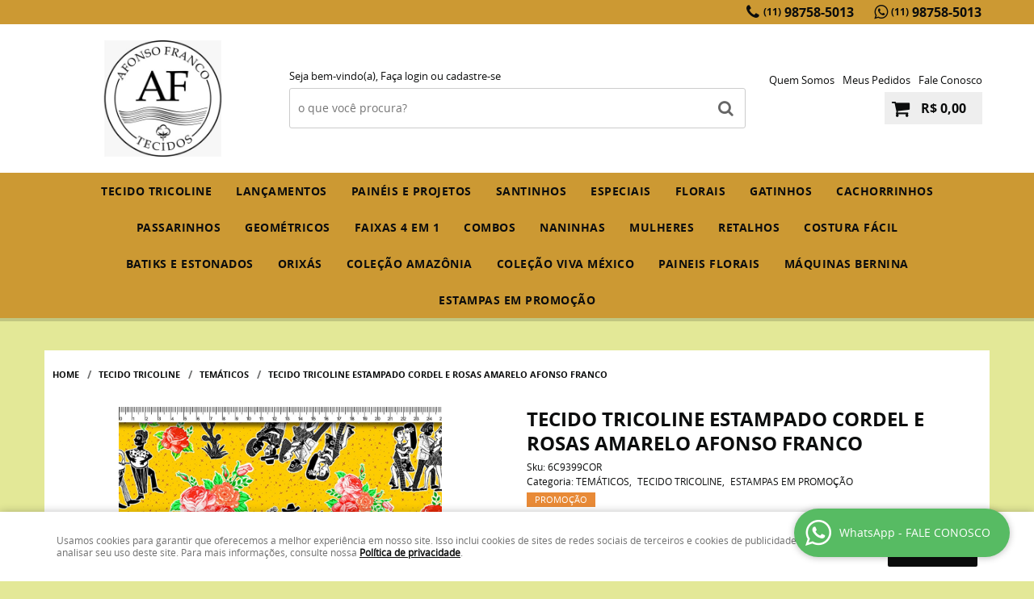

--- FILE ---
content_type: text/html; charset=UTF-8
request_url: https://www.afonsofrancotecidos.com.br/tematicos/tecido-tricoline-estampado-cordel-e-rosas-amarelo-afonso-franco-p
body_size: 74117
content:

<!DOCTYPE html>
<html lang="pt-br">

<head prefix="og: http://ogp.me/ns#  fb: http://ogp.me/ns/fb#  product: http://ogp.me/ns/product#">
	<meta http-equiv="Content-Type" content="text/html; charset=utf-8" />	<title>TECIDO TRICOLINE ESTAMPADO CORDEL E ROSAS AMARELO AFONSO FRANCO - Afonso Franco Tecidos</title>
	<meta name="description" content="Seu próximo TECIDO TRICOLINE ESTAMPADO CORDEL E ROSAS AMARELO AFONSO FRANCO ESTÁ AQUI! Aproveite essa oportunidade na Afonso Franco Tecidos, onde você encontra diversos produtos em um local só! Clique e conheça AGORA!" /><meta name="keywords" content="" /><link href="https://45373.cdn.simplo7.net/static/45373/configuracao/favicon.png" type="image/x-icon" rel="icon" /><link href="https://45373.cdn.simplo7.net/static/45373/configuracao/favicon.png" type="image/x-icon" rel="shortcut icon" />
<meta property="fb:app_id" content="197710707534212" />
<meta property="og:url" content="https://www.afonsofrancotecidos.com.br/tematicos/tecido-tricoline-estampado-cordel-e-rosas-amarelo-afonso-franco-p" />
<meta property="og:type" content="og:product" />
<meta property="og:title" content="TECIDO TRICOLINE ESTAMPADO CORDEL E ROSAS AMARELO AFONSO FRANCO" />
<meta property="og:description" content="Estampa CORDEL E ROSAS AMARELO da coleção de temáticos AFONSO FRANCO em tricoline 100% algodão, uma homenagem ao nordeste inteiro. Estampa AUTORAL e EXCLUSIVA, é perfeita para seus projetos artesanais em costura, bordado, cartonagem, vestuário e ao que a sua imaginação te levar!  Algodão: fibra natural confortável, leve, delicada e macia  Gramatura: 130g/m² - Largura: 1,50 m - Marca: Afonso Franco  - A venda no site inicia com corte de meio metro (0,50 m x 1,50 m), para outras medidas é só acionar o sinal de + ao lado da foto - TECIDO CORTE INTEIRO: qualquer medida que adquirir, você receberá sem cortes " />
<meta property="og:site_name" content="Afonso Franco Tecidos" />


<meta property="og:image" content="https://45373.cdn.simplo7.net/static/45373/sku/tematicos-tecido-tricoline-estampado-cordel-e-rosas-amarelo-afonso-franco--p-1695247846108.jpeg" />
<meta property="og:image:secure_url" content="https://45373.cdn.simplo7.net/static/45373/sku/tematicos-tecido-tricoline-estampado-cordel-e-rosas-amarelo-afonso-franco--p-1695247846108.jpeg" />
<meta property="og:image:url" content="https://45373.cdn.simplo7.net/static/45373/sku/tematicos-tecido-tricoline-estampado-cordel-e-rosas-amarelo-afonso-franco--p-1695247846108.jpeg" />
<meta property="og:image:type" content="image/jpeg" />
<meta property="og:image:width" content="800">
<meta property="og:image:height" content="600">
<!-- Global Site Tag (gtag.js) - Google Analytics -->
<script async src="https://www.googletagmanager.com/gtag/js?id=G-RWS0NGDZKG"></script>
<script>
  window.dataLayer = window.dataLayer || [];
  function gtag(){dataLayer.push(arguments);}
  gtag('js', new Date());

  gtag('config', 'G-RWS0NGDZKG');
  gtag('config', 'AW-427903005');
</script><!-- Google Tag Manager -->
<script>(function(w,d,s,l,i){w[l]=w[l]||[];w[l].push({'gtm.start':
new Date().getTime(),event:'gtm.js'});var f=d.getElementsByTagName(s)[0],
j=d.createElement(s),dl=l!='dataLayer'?'&l='+l:'';j.async=true;j.src=
'https://www.googletagmanager.com/gtm.js?id='+i+dl;f.parentNode.insertBefore(j,f);
})(window,document,'script','dataLayer','GTM-WLGCHTC');</script>
<!-- End Google Tag Manager -->

<!-- Google tag (gtag.js) -->
<script async src="https://www.googletagmanager.com/gtag/js?id=G-RWS0NGDZKG"></script>
<script>
  window.dataLayer = window.dataLayer || [];
  function gtag(){dataLayer.push(arguments);}
  gtag('js', new Date());

  gtag('config', 'G-RWS0NGDZKG');
</script>

<meta name="google-site-verification" content="PCnnLpwwhkfBJviexDnVIxH-kR9XU3vMuXwG006-jVU" />

<meta name="facebook-domain-verification" content="zt4vm758nwta7kvbsz8za9llayfqcr" /><!-- Facebook Pixel Code -->
<script>
  !function(f,b,e,v,n,t,s)
  {if(f.fbq)return;n=f.fbq=function(){n.callMethod?
  n.callMethod.apply(n,arguments):n.queue.push(arguments)};
  if(!f._fbq)f._fbq=n;n.push=n;n.loaded=!0;n.version='2.0';
  n.queue=[];t=b.createElement(e);t.async=!0;
  t.src=v;s=b.getElementsByTagName(e)[0];
  s.parentNode.insertBefore(t,s)}(window, document,'script',
  'https://connect.facebook.net/en_US/fbevents.js');
  fbq('init', '764291920878652');
  fbq('track', 'PageView');
</script>
<noscript><img height="1" width="1" style="display:none"
  src="https://www.facebook.com/tr?id=764291920878652&ev=PageView&noscript=1"
/></noscript>
<!-- End Facebook Pixel Code -->
<style type="text/css">
	html,body,div,span,applet,object,iframe,table,caption,tbody,tfoot,thead,tr,th,td,del,dfn,em,font,img,ins,kbd,q,s,samp,small,strike,strong,sub,sup,tt,var,h1,h2,h3,h4,h5,h6,p,blockquote,pre,a,abbr,acronym,address,big,cite,code,dl,dt,dd,ol,ul,li,fieldset,form,label,legend{vertical-align:top;font-family:inherit;font-weight:inherit;font-style:inherit;font-size:100%;outline:0;padding:0;margin:0;border:0}i,cite,em,var,address,dfn{font-style:italic}body{font-family:Arial,Sans-serif;font-size:13px;font-weight:normal;line-height:20px}.grid-cep{display:inline;float:left;width:120px}:focus{outline:0}ins,del{text-decoration:none}a{color:inherit;text-decoration:none}a:hover{text-decoration:underline}strong,b{font-weight:bold}ol,ul{list-style:none}table{border-collapse:separate;border-spacing:0}caption,th,td{font-weight:normal;text-align:left}blockquote:before,blockquote:after,q:before,q:after{content:""}blockquote,q{quotes:"" ""}input[type="button"],input[type="submit"],input[type="reset"],input[type="file"]::-webkit-file-upload-button,button,input[type="color"],input[type="email"],input[type="number"],input[type="password"],input[type="tel"],input[type="url"],input[type="text"]{margin:0;padding:0;outline:0;vertical-align:top;-webkit-box-sizing:border-box;-moz-box-sizing:border-box;box-sizing:border-box}img{display:block}div[class^="element"]{display:inline-block;position:relative;-webkit-box-sizing:border-box;-moz-box-sizing:border-box;box-sizing:border-box}.pull-left,.push-left{float:left}.pull-right,.push-right{float:right}.info-phone a{text-decoration:none}.container-12 .grid-auto{display:inline;float:left;margin-left:10px;margin-right:10px;width:auto}iframe[name="google_conversion_frame"]{height:0;position:absolute}.img-lazy-hidden{visibility:hidden;-webkit-opacity:calc(0 / 100);-moz-opacity:calc(0 / 100);opacity:calc(0 / 100);-ms-filter:"progid:DXImageTransform.Microsoft.Alpha"(Opacity=0);filter:progid:DXImageTransform.Microsoft.Alpha(opacity=0)}.element-product-description .product-view,.element-product-info .product-view,.element-product-description .product-view-content,.element-product-info .product-view-content{padding:0 !important;max-width:100% !important;width:100% !important}.text-red{color:#DA4336}.text-green{color:#2CA26E}input[type="email"],input[type="number"],input[type="password"],input[type="tel"],input[type="url"],input[type="text"],input[type="search"],input[type="creditcard"],input[type="cpf"],select,textarea{background:#fff;border:1px solid #000;display:inline-block;line-height:14px;margin:0;width:100%;-webkit-box-sizing:border-box;-moz-box-sizing:border-box;box-sizing:border-box}input[type="email"][disabled],input[type="number"][disabled],input[type="password"][disabled],input[type="tel"][disabled],input[type="url"][disabled],input[type="text"][disabled],input[type="search"][disabled],input[type="creditcard"][disabled],input[type="cpf"][disabled],select[disabled],textarea[disabled]{background:rgba(217,217,217,0.75);cursor:not-allowed}input[type="email"][readonly],input[type="number"][readonly],input[type="password"][readonly],input[type="tel"][readonly],input[type="url"][readonly],input[type="text"][readonly],input[type="search"][readonly],input[type="creditcard"][readonly],input[type="cpf"][readonly],select[readonly],textarea[readonly]{background:rgba(217,217,217,0.5)}input[type="email"],input[type="number"],input[type="password"],input[type="tel"],input[type="url"],input[type="text"],input[type="search"],input[type="creditcard"],input[type="cpf"]{padding:7px 5px}input[type="email"].input-loading,input[type="number"].input-loading,input[type="password"].input-loading,input[type="tel"].input-loading,input[type="url"].input-loading,input[type="text"].input-loading,input[type="search"].input-loading,input[type="creditcard"].input-loading,input[type="cpf"].input-loading{background:url("https://cdn.simplo7.net/static/webroot/img/frontend/loading-small.gif") no-repeat right center #fff}input[type="email"].error,input[type="number"].error,input[type="password"].error,input[type="tel"].error,input[type="url"].error,input[type="text"].error,input[type="search"].error,input[type="creditcard"].error,input[type="cpf"].error{border-color:#e95b4c !important;-webkit-box-shadow:0 0 10px rgba(233,91,76,0.5);-moz-box-shadow:0 0 10px rgba(233,91,76,0.5);box-shadow:0 0 10px rgba(233,91,76,0.5)}select{background:url("https://cdn.simplo7.net/static/webroot/img/frontend/arrow-select.png") no-repeat right center #fff;cursor:pointer;padding:8px 40px 8px 6px;-webkit-appearance:none;-moz-appearance:none;appearance:none}textarea{resize:vertical}textarea.error{border-color:#e95b4c !important;-webkit-box-shadow:0 0 10px rgba(233,91,76,0.5);-moz-box-shadow:0 0 10px rgba(233,91,76,0.5);box-shadow:0 0 10px rgba(233,91,76,0.5)}.label-block{clear:both;display:block}label.error{clear:both;color:#e95b4c;display:block;font-size:14px;line-height:20px}.row,.final-product-row{display:table;position:relative;width:100%;-webkit-box-sizing:border-box;-moz-box-sizing:border-box;box-sizing:border-box}.btn-upload{overflow:hidden}.btn-upload .input-file-upload{cursor:pointer;position:absolute;font-size:100px;left:-20px;top:-60px;-webkit-opacity:calc(0 / 100);-moz-opacity:calc(0 / 100);opacity:calc(0 / 100);-ms-filter:"progid:DXImageTransform.Microsoft.Alpha"(Opacity=0);filter:progid:DXImageTransform.Microsoft.Alpha(opacity=0)}.btn-upload .input-file-upload::-webkit-file-upload-button{cursor:pointer}label a{font-size:inherit !important;line-height:inherit !important;vertical-align:initial !important}.label-inline-auto{display:inline;float:left;line-height:30px;margin-right:10px}#foo,.box-pix-btn input{text-transform:initial !important}.switch{background:#A6B6CC;cursor:pointer;display:inline-block;height:24px;overflow:hidden;position:relative;vertical-align:middle;width:44px;-webkit-border-radius:12px;-moz-border-radius:12px;border-radius:12px;-webkit-background-clip:padding-box;-moz-background-clip:padding;background-clip:padding-box;-webkit-transition:background .35s ease-in-out;-moz-transition:background .35s ease-in-out;-ms-transition:background .35s ease-in-out;-o-transition:background .35s ease-in-out;-webkit-user-select:none;-moz-user-select:none;user-select:none}.switch:not(.active){filter:grayscale(1)}.switch input{left:-999999px;position:absolute}.switch span{background:#fff;display:block;height:16px;left:4px;position:absolute;top:4px;width:16px;-webkit-border-radius:8px;-moz-border-radius:8px;border-radius:8px;-webkit-background-clip:padding-box;-moz-background-clip:padding;background-clip:padding-box;-webkit-transition:left .3s linear;-moz-transition:left .3s linear;-ms-transition:left .3s linear;-o-transition:left .3s linear}.switch.active{background:var(--base-color)}.switch.active span{left:24px}.btn-toolbar{display:table;margin-top:20px;position:relative;width:100%}.btn-toolbar .btn+.btn{margin-left:10px !important}.btn{background:#000;border:0;color:#fff;cursor:pointer;display:inline-block;padding:7px 15px;position:relative;text-align:center;text-decoration:none;-webkit-box-sizing:border-box;-moz-box-sizing:border-box;box-sizing:border-box;-webkit-user-select:none;-moz-user-select:none;user-select:none}.btn .btn-icon,.btn .btn-text{vertical-align:top}.btn .btn-icon{display:none;margin-right:5px}.btn .btn-text-top{color:#fff;display:inline-block;font-size:18px;font-weight:bold;line-height:24px;text-transform:uppercase;width:100%}.btn .btn-text{display:inline-block;line-height:16px}.btn.btn-blue{background-color:#3498db;background:-webkit-gradient(linear, left top, left bottom, from(#3498db), to(#2980b9));background:-webkit-linear-gradient(top, #3498db, #2980b9);background:-moz-linear-gradient(top, #3498db, #2980b9);background:-ms-linear-gradient(top, #3498db, #2980b9);background:-o-linear-gradient(top, #3498db, #2980b9);border-color:#1d5a82;color:#fff}.btn.btn-blue:hover{background-color:#4aa3df;background:-webkit-gradient(linear, left top, left bottom, from(#4aa3df), to(#2e8ece));background:-webkit-linear-gradient(top, #4aa3df, #2e8ece);background:-moz-linear-gradient(top, #4aa3df, #2e8ece);background:-ms-linear-gradient(top, #4aa3df, #2e8ece);background:-o-linear-gradient(top, #4aa3df, #2e8ece)}.btn.btn-blue:active,.btn.btn-blue:focus{background-color:#258cd1;background:-webkit-gradient(linear, left top, left bottom, from(#258cd1), to(#2472a4));background:-webkit-linear-gradient(top, #258cd1, #2472a4);background:-moz-linear-gradient(top, #258cd1, #2472a4);background:-ms-linear-gradient(top, #258cd1, #2472a4);background:-o-linear-gradient(top, #258cd1, #2472a4)}.btn.btn-block{display:block;width:100%}.btn.rebuy-button{background:#2ecc71;border-color:#25a25a}.btn.rebuy-button:hover{background:#29b765}.btn.rebuy-button span[class^="icon"]{background:url("https://cdn.simplo7.net/static/webroot/img/frontend/icon-rebuy.png") no-repeat;display:inline-block;margin:1px 2px 1px 0;height:16px;width:16px}.btn:hover{text-decoration:none}.btn[disabled="disabled"],.btn:disabled{cursor:not-allowed;filter:grayscale(1);-webkit-opacity:calc(50 / 100);-moz-opacity:calc(50 / 100);opacity:calc(50 / 100);-ms-filter:"progid:DXImageTransform.Microsoft.Alpha"(Opacity=50);filter:progid:DXImageTransform.Microsoft.Alpha(opacity=50)}.wrapper-btn-actions .btn{margin:5px}.btn-sm{padding:.25rem .5rem !important}.btn-sm .btn-text{font-size:.875rem}.btn-xs{padding:.125rem .5rem !important}.btn-xs .btn-text{font-size:.875rem !important}.mask-msg,.msg-mask{background:#fff;bottom:0;left:0;position:fixed;right:0;top:0;z-index:999999;-webkit-opacity:calc(60 / 100);-moz-opacity:calc(60 / 100);opacity:calc(60 / 100);-ms-filter:"progid:DXImageTransform.Microsoft.Alpha"(Opacity=60);filter:progid:DXImageTransform.Microsoft.Alpha(opacity=60)}.msg-product-add{background:url("https://cdn.simplo7.net/static/webroot/img/frontend/icon-ok.png") no-repeat 20px center #2ecc71;background:url("https://cdn.simplo7.net/static/webroot/img/frontend/icon-ok.png") no-repeat 20px center rgba(46,204,113,0.9);color:#fff;left:50%;margin-left:-360px;padding:40px 20px 40px 100px;position:fixed;top:20px;text-align:left;width:740px;z-index:1000000;-webkit-border-radius:10px;-moz-border-radius:10px;border-radius:10px;-webkit-background-clip:padding-box;-moz-background-clip:padding;background-clip:padding-box;-webkit-box-shadow:0 0 15px rgba(46,204,113,0.75);-moz-box-shadow:0 0 15px rgba(46,204,113,0.75);box-shadow:0 0 15px rgba(46,204,113,0.75);-webkit-box-sizing:border-box;-moz-box-sizing:border-box;box-sizing:border-box}.msg-product-add .msg-text-top{font-size:26px;line-height:36px}.msg-product-add .close-msg{color:#000;font-size:30px;margin-top:-10px;position:absolute;right:20px;text-decoration:none;top:50%;-webkit-opacity:calc(30 / 100);-moz-opacity:calc(30 / 100);opacity:calc(30 / 100);-ms-filter:"progid:DXImageTransform.Microsoft.Alpha"(Opacity=30);filter:progid:DXImageTransform.Microsoft.Alpha(opacity=30)}.msg-product-add .close-msg:hover{-webkit-opacity:calc(60 / 100);-moz-opacity:calc(60 / 100);opacity:calc(60 / 100);-ms-filter:"progid:DXImageTransform.Microsoft.Alpha"(Opacity=60);filter:progid:DXImageTransform.Microsoft.Alpha(opacity=60)}.msg,.message{color:#fff;font-size:16px;line-height:24px;left:50%;margin-left:-360px;padding:40px 20px 40px 100px;position:fixed;top:20px;text-align:left;width:740px;z-index:1000000;-webkit-border-radius:10px;-moz-border-radius:10px;border-radius:10px;-webkit-background-clip:padding-box;-moz-background-clip:padding;background-clip:padding-box;-webkit-box-sizing:border-box;-moz-box-sizing:border-box;box-sizing:border-box}.msg.msg-error,.message.msg-error,.msg.error,.message.error{background:url("https://cdn.simplo7.net/static/webroot/img/frontend/icon-error.png") no-repeat 20px center rgba(192,57,43,0.9);-webkit-box-shadow:0 0 15px rgba(192,57,43,0.75);-moz-box-shadow:0 0 15px rgba(192,57,43,0.75);box-shadow:0 0 15px rgba(192,57,43,0.75)}.msg.msg-masked-success,.message.msg-masked-success,.msg.msg-success,.message.msg-success,.msg.success,.message.success{background:url("https://cdn.simplo7.net/static/webroot/img/frontend/icon-ok.png") no-repeat 20px center #2ecc71;background:url("https://cdn.simplo7.net/static/webroot/img/frontend/icon-ok.png") no-repeat 20px center rgba(46,204,113,0.9);-webkit-box-shadow:0 0 15px rgba(46,204,113,0.75);-moz-box-shadow:0 0 15px rgba(46,204,113,0.75);box-shadow:0 0 15px rgba(46,204,113,0.75)}.msg.msg-warning,.message.msg-warning,.msg.msg-masked-warning,.message.msg-masked-warning,.msg.warning,.message.warning{background:url("https://cdn.simplo7.net/static/webroot/img/frontend/icon-warning.png") no-repeat 20px center #f39c12;background:url("https://cdn.simplo7.net/static/webroot/img/frontend/icon-warning.png") no-repeat 20px center rgba(243,156,18,0.9);-webkit-box-shadow:0 0 15px rgba(243,156,18,0.75);-moz-box-shadow:0 0 15px rgba(243,156,18,0.75);box-shadow:0 0 15px rgba(243,156,18,0.75)}.msg.msg-info,.message.msg-info,.msg.info,.message.info{background:url("https://cdn.simplo7.net/static/webroot/img/frontend/icon-info.png") no-repeat 20px center #3498db;background:url("https://cdn.simplo7.net/static/webroot/img/frontend/icon-info.png") no-repeat 20px center rgba(52,152,219,0.9);-webkit-box-shadow:0 0 15px rgba(52,152,219,0.75);-moz-box-shadow:0 0 15px rgba(52,152,219,0.75);box-shadow:0 0 15px rgba(52,152,219,0.75)}.msg p,.message p{font-size:16px;line-height:24px}.msg p a,.message p a{text-decoration:none}.msg .msg-text-top,.message .msg-text-top{font-size:26px;line-height:36px}.msg .msg-text-bottom,.message .msg-text-bottom{font-size:16px;line-height:30px}.msg .msg-text-bottom a,.message .msg-text-bottom a{border:2px solid #fff;display:inline-block;line-height:20px;margin:0 2px;padding:3px 10px;text-decoration:none;-webkit-border-radius:6px;-moz-border-radius:6px;border-radius:6px;-webkit-background-clip:padding-box;-moz-background-clip:padding;background-clip:padding-box}.msg .close-msg,.message .close-msg,.msg .message-close,.message .message-close,.msg .msg-close,.message .msg-close,.msg .close,.message .close{color:#000;font-size:30px;margin-top:-10px;position:absolute;right:20px;text-decoration:none;top:50%;-webkit-opacity:calc(30 / 100);-moz-opacity:calc(30 / 100);opacity:calc(30 / 100);-ms-filter:"progid:DXImageTransform.Microsoft.Alpha"(Opacity=30);filter:progid:DXImageTransform.Microsoft.Alpha(opacity=30)}.msg .close-msg:hover,.message .close-msg:hover,.msg .message-close:hover,.message .message-close:hover,.msg .msg-close:hover,.message .msg-close:hover,.msg .close:hover,.message .close:hover{-webkit-opacity:calc(60 / 100);-moz-opacity:calc(60 / 100);opacity:calc(60 / 100);-ms-filter:"progid:DXImageTransform.Microsoft.Alpha"(Opacity=60);filter:progid:DXImageTransform.Microsoft.Alpha(opacity=60)}.msg .btn,.message .btn{margin:10px 10px 0 0}.message-animated{color:#fff;left:50%;margin-left:-360px;padding:40px 20px 40px 100px;position:fixed;top:20px;text-align:left;width:740px;z-index:1000000;-webkit-border-radius:10px;-moz-border-radius:10px;border-radius:10px;-webkit-background-clip:padding-box;-moz-background-clip:padding;background-clip:padding-box;-webkit-box-sizing:border-box;-moz-box-sizing:border-box;box-sizing:border-box}.message-animated.error{background:url("https://cdn.simplo7.net/static/webroot/img/frontend/icon-error.png") no-repeat 20px center #c0392b;background:url("https://cdn.simplo7.net/static/webroot/img/frontend/icon-error.png") no-repeat 20px center rgba(192,57,43,0.9);-webkit-box-shadow:0 0 15px rgba(192,57,43,0.75);-moz-box-shadow:0 0 15px rgba(192,57,43,0.75);box-shadow:0 0 15px rgba(192,57,43,0.75)}.message-animated.success{background:url("https://cdn.simplo7.net/static/webroot/img/frontend/icon-ok.png") no-repeat 20px center #2ecc71;background:url("https://cdn.simplo7.net/static/webroot/img/frontend/icon-ok.png") no-repeat 20px center rgba(46,204,113,0.9);-webkit-box-shadow:0 0 15px rgba(46,204,113,0.75);-moz-box-shadow:0 0 15px rgba(46,204,113,0.75);box-shadow:0 0 15px rgba(46,204,113,0.75)}.message-animated.warning{background:url("https://cdn.simplo7.net/static/webroot/img/frontend/icon-warning.png") no-repeat 20px center #f39c12;background:url("https://cdn.simplo7.net/static/webroot/img/frontend/icon-warning.png") no-repeat 20px center rgba(243,156,18,0.9);-webkit-box-shadow:0 0 15px rgba(243,156,18,0.75);-moz-box-shadow:0 0 15px rgba(243,156,18,0.75);box-shadow:0 0 15px rgba(243,156,18,0.75)}.message-animated.info{background:url("https://cdn.simplo7.net/static/webroot/img/frontend/icon-info.png") no-repeat 20px center #3498db;background:url("https://cdn.simplo7.net/static/webroot/img/frontend/icon-info.png") no-repeat 20px center rgba(52,152,219,0.9);-webkit-box-shadow:0 0 15px rgba(52,152,219,0.75);-moz-box-shadow:0 0 15px rgba(52,152,219,0.75);box-shadow:0 0 15px rgba(52,152,219,0.75)}.message-animated p{font-size:16px;line-height:24px}.message-animated p a{text-decoration:none}.message-animated .close-msg,.message-animated .message-close{color:#000;font-size:30px;margin-top:-10px;position:absolute;right:20px;text-decoration:none;top:50%;-webkit-opacity:calc(30 / 100);-moz-opacity:calc(30 / 100);opacity:calc(30 / 100);-ms-filter:"progid:DXImageTransform.Microsoft.Alpha"(Opacity=30);filter:progid:DXImageTransform.Microsoft.Alpha(opacity=30)}.message-animated .close-msg:hover,.message-animated .message-close:hover{-webkit-opacity:calc(60 / 100);-moz-opacity:calc(60 / 100);opacity:calc(60 / 100);-ms-filter:"progid:DXImageTransform.Microsoft.Alpha"(Opacity=60);filter:progid:DXImageTransform.Microsoft.Alpha(opacity=60)}.order-message{background:url("https://cdn.simplo7.net/static/webroot/img/frontend/icon-ok.png") no-repeat 20px center #2ecc71;background:url("https://cdn.simplo7.net/static/webroot/img/frontend/icon-ok.png") no-repeat 20px center rgba(46,204,113,0.9);display:table;margin-bottom:20px;padding:30px 20px 30px 100px;text-align:left;width:100%;-webkit-border-radius:10px;-moz-border-radius:10px;border-radius:10px;-webkit-background-clip:padding-box;-moz-background-clip:padding;background-clip:padding-box;-webkit-box-shadow:0 0 15px rgba(46,204,113,0.75);-moz-box-shadow:0 0 15px rgba(46,204,113,0.75);box-shadow:0 0 15px rgba(46,204,113,0.75);-webkit-box-sizing:border-box;-moz-box-sizing:border-box;box-sizing:border-box}.order-message.order-message-error{background:url("https://cdn.simplo7.net/static/webroot/img/frontend/icon-error.png") no-repeat 20px center #c0392b;background:url("https://cdn.simplo7.net/static/webroot/img/frontend/icon-error.png") no-repeat 20px center rgba(192,57,43,0.9);-webkit-box-shadow:0 0 15px rgba(192,57,43,0.75);-moz-box-shadow:0 0 15px rgba(192,57,43,0.75);box-shadow:0 0 15px rgba(192,57,43,0.75)}.order-message.order-message-yellow{background:url("https://cdn.simplo7.net/static/webroot/img/frontend/icon-warning.png") no-repeat 20px center #f1c40f;background:url("https://cdn.simplo7.net/static/webroot/img/frontend/icon-warning.png") no-repeat 20px center rgba(241,196,15,0.9);-webkit-box-shadow:0 0 15px rgba(241,196,15,0.75);-moz-box-shadow:0 0 15px rgba(241,196,15,0.75);box-shadow:0 0 15px rgba(241,196,15,0.75)}.order-message.order-message-yellow p{margin-bottom:10px}.order-message p{color:#fff;font-size:14px}.order-message .order-message-button p{float:left;margin:20px 10px 20px 0}.order-message .order-message-button .btn{background:#224982 !important;border:0 !important;float:right;height:auto !important;padding:20px 40px !important;-webkit-box-shadow:0 0 10px rgba(34, 73, 130, .9) !important;-moz-box-shadow:0 0 10px rgba(34, 73, 130, .9) !important;box-shadow:0 0 10px rgba(34, 73, 130, .9) !important;-webkit-border-radius:6px !important;-moz-border-radius:6px !important;border-radius:6px !important;-webkit-background-clip:padding-box;-moz-background-clip:padding;background-clip:padding-box}.order-message .order-message-button .btn .btn-text{color:#fff !important;font-size:16px !important;line-height:20px !important}.order-message .order-message-button .btn:hover{background:#3498db !important}.no-rgba .msg-product-add,.no-rgba .msg,.no-rgba .order-message,.no-rgba .message-animated{-webkit-opacity:calc(90 / 100);-moz-opacity:calc(90 / 100);opacity:calc(90 / 100);-ms-filter:"progid:DXImageTransform.Microsoft.Alpha"(Opacity=90);filter:progid:DXImageTransform.Microsoft.Alpha(opacity=90)}.msg-inline{color:#fff;font-size:14px;line-height:18px;margin-bottom:20px;padding:15px;-webkit-border-radius:4px;-moz-border-radius:4px;border-radius:4px;-webkit-background-clip:padding-box;-moz-background-clip:padding;background-clip:padding-box}.msg-inline.success{background:rgba(46,204,113,0.9);-webkit-box-shadow:0 0 15px rgba(46,204,113,0.75);-moz-box-shadow:0 0 15px rgba(46,204,113,0.75);box-shadow:0 0 15px rgba(46,204,113,0.75)}.msg-inline.error{background:rgba(192,57,43,0.9);-webkit-box-shadow:0 0 15px rgba(192,57,43,0.75);-moz-box-shadow:0 0 15px rgba(192,57,43,0.75);box-shadow:0 0 15px rgba(192,57,43,0.75)}.msg-inline.warning{background:rgba(243,156,18,0.9);-webkit-box-shadow:0 0 15px rgba(243,156,18,0.75);-moz-box-shadow:0 0 15px rgba(243,156,18,0.75);box-shadow:0 0 15px rgba(243,156,18,0.75)}.msg-inline.info{background:rgba(52,152,219,0.9);-webkit-box-shadow:0 0 15px rgba(52,152,219,0.75);-moz-box-shadow:0 0 15px rgba(52,152,219,0.75);box-shadow:0 0 15px rgba(52,152,219,0.75)}#header-main div[class^="header-"]{display:table;padding:5px 0;width:100%}#header-main div[class^="element-"]{display:table-cell;vertical-align:middle}#nav-main div[class^="element-"]{margin-bottom:20px;width:100%}.element-banner-main,.element-banner-stripe,.element-banner-shop{margin-bottom:20px}.bx-wrapper{margin:0 auto;position:relative;padding:0;*zoom:1;-webkit-box-sizing:border-box;-moz-box-sizing:border-box;box-sizing:border-box}.bx-wrapper img{display:block;margin:0 auto;max-width:100%}.bx-wrapper .bx-viewport{-webkit-box-sizing:border-box;-moz-box-sizing:border-box;box-sizing:border-box;-webkit-transform:translatez(0);-moz-transform:translatez(0);-ms-transform:translatez(0);-o-transform:translatez(0)}.bx-wrapper .bx-viewport ul li{-webkit-backface-visibility:hidden;-moz-backface-visibility:hidden;backface-visibility:hidden}.bx-wrapper .bx-viewport #product-list .product-list-item{clear:none !important;margin:0 20px 0 0 !important}.bx-wrapper .bx-controls-auto{bottom:0;position:absolute;width:100%}.bx-wrapper .bx-loading{display:none !important}.bx-wrapper .bx-pager .bx-pager-item,.bx-wrapper .bx-controls-auto .bx-pager-item,.bx-wrapper .bx-pager .bx-controls-auto-item,.bx-wrapper .bx-controls-auto .bx-controls-auto-item{display:inline-block;*display:inline;*zoom:1}.bx-wrapper .bx-controls-direction a{overflow:hidden;position:absolute;text-align:center;z-index:90}.bx-wrapper .bx-controls-direction a.disabled{cursor:not-allowed;-webkit-opacity:calc(60 / 100);-moz-opacity:calc(60 / 100);opacity:calc(60 / 100);-ms-filter:"progid:DXImageTransform.Microsoft.Alpha"(Opacity=60);filter:progid:DXImageTransform.Microsoft.Alpha(opacity=60)}.bx-wrapper .bx-controls-auto{text-align:center}.bx-wrapper .bx-caption{background:#666 \9;background:rgba(80,80,80,0.75);bottom:0;left:0;position:absolute;width:100%}.bx-wrapper.horizontal .bx-viewport{height:auto !important}.bx-wrapper.horizontal .bx-controls-direction a{top:50%}.bx-wrapper.horizontal .bx-controls-direction a.bx-prev{left:0}.bx-wrapper.horizontal .bx-controls-direction a.bx-next{right:0}.bx-wrapper.vertical .bx-controls-direction a{left:50%}.bx-wrapper.vertical .bx-controls-direction a.bx-prev{top:0}.bx-wrapper.vertical .bx-controls-direction a.bx-next{bottom:0}#vitrine{-webkit-box-sizing:border-box;-moz-box-sizing:border-box;box-sizing:border-box}.element-content{margin:0 !important;width:100%}.content-main-cols-1 #vitrine{width:100%}.list-item{display:table;margin-top:10px;width:100%;-webkit-box-sizing:border-box;-moz-box-sizing:border-box;box-sizing:border-box}.list-item li{display:table;margin:4px 0;position:relative;width:100%;-webkit-box-sizing:border-box;-moz-box-sizing:border-box;box-sizing:border-box}.list-item-wrapper-center{display:table;margin-left:auto;margin-right:auto}.row{display:table;position:relative;width:100%;-webkit-box-sizing:border-box;-moz-box-sizing:border-box;box-sizing:border-box}.row.row-center{text-align:center}.header-box-content{display:table;position:relative;width:100%}.header-box-content h1 span[class^="icon"],.header-box-content h2 span[class^="icon"],.header-box-content .title-primary span[class^="icon"],.header-box-content .title-secundary span[class^="icon"]{display:none}.box{border:1px solid #000;padding:10px;position:relative;-webkit-box-sizing:border-box;-moz-box-sizing:border-box;box-sizing:border-box}.box .box-header{position:relative}.box .box-header .box-title{color:#666;display:block;font-size:16px;line-height:30px}.box .box-content{position:relative;padding-top:10px}.box .box-content p{line-height:20px}#content-main{display:table;margin-bottom:20px;width:100%}#content-main div[class^="element-"]+div[class^="element-"]{margin-top:20px}.element-latest,.element-highlight,.element-bestseller,.element-promotion,.element-banner-shop,.element-tags-vitrine,.element-newsletter-vitrine{display:table !important;position:relative;width:100% !important}.element-vitrine-brand{width:100%}.element-vitrine-brand .vitrine-brand .vitrine-brand-list{display:table;width:100%}.element-vitrine-brand .vitrine-brand .vitrine-brand-list .vitrine-brand-item{display:inline;float:left}.wrapper-form-contact,.wrapper-content-contact{display:inline;float:left;margin:0 1%;width:48%}.wrapper-form-contact #div-captcha{padding:0 0 0 120px}.wrapper-form-contact .text-private-policy{margin-left:120px;padding:15px 0}.wrapper-form-contact textarea.error{border-color:#e95b4c !important;-webkit-box-shadow:0 0 10px rgba(233,91,76,0.5);-moz-box-shadow:0 0 10px rgba(233,91,76,0.5);box-shadow:0 0 10px rgba(233,91,76,0.5)}.label-inline{display:inline;float:left;padding-right:10px;width:110px}.input-inline{margin-left:120px}.row-btn-submit{margin-top:20px}.msg-empty{color:#ccc;font-size:30px;line-height:40px;padding:20px 0 100px;text-align:center}ol.ordered-list{list-style:initial;list-style-position:inside;list-style-type:decimal;margin-bottom:10px}ol.ordered-list li+li{margin-top:10px}.page-content p,.page-content h1,.page-content h2,.page-content h3,.page-content h4,.page-content h5,.page-content h6{margin-bottom:10px}.wrapper-captcha{display:table;margin:10px auto}.wrapper-form-contact .btn{float:right}.text-center{text-align:center !important}.text-left{text-align:center !important}.text-right{text-align:right !important}.loading-page{background:url("https://cdn.simplo7.net/static/webroot/img/frontend/loading-box.gif") no-repeat center center rgba(255,255,255,0.75);bottom:0;left:0;position:fixed;right:0;top:0;z-index:1000050}.element-product-description .product-view-content,.element-product-info .product-view-content{word-break:break-word}.element-product-description .product-view-content:not(.wrapper-table-kit) img,.element-product-info .product-view-content:not(.wrapper-table-kit) img{height:auto !important;max-width:100% !important}.element-product-description .product-view-content:not(.wrapper-table-kit) div,.element-product-info .product-view-content:not(.wrapper-table-kit) div{max-width:100% !important;width:auto !important}.element-product-description .product-view-content:not(.wrapper-table-kit) table,.element-product-info .product-view-content:not(.wrapper-table-kit) table{width:100% !important}#nav-bottom div[class^="element"]{margin-bottom:20px;width:100%}#footer-main{margin-top:40px;padding:20px 0}#footer-main .footer-main-inner div[class^="footer-"]{display:table;position:relative;width:100%}#footer-main .footer-main-inner div[class^="footer-"]+div[class^="footer-"]{margin-top:20px}#footer-main div[class^="element-"]{float:left}#footer-main .title-footer{display:block}iframe[name="google_conversion_frame"]{left:-55555px;position:absolute}.text-primary{color:var(--base-color)}.h1,.h2,.h3,.h4,.h5,.h6{color:var(--title-color);font-weight:500;line-height:1.2;margin-bottom:.5rem}.h1{font-size:1.75rem}.h2{font-size:1.5rem}.h3{font-size:1.25rem}.h4{font-size:1rem}.h5{font-size:.875rem}.h6{font-size:.875rem}.fs-1{font-size:2.5rem !important}.fs-2{font-size:2rem!important}.fs-3{font-size:1.75rem !important}.fs-4{font-size:1.5rem !important}.fs-5{font-size:1.25rem !important}.fs-6{font-size:1rem!important}.lh-1{line-height:1 !important}.lh-sm{line-height:1.25 !important}.lh-base{line-height:1.5 !important}.lh-lg{line-height:2 !important}.text-decoration-underline{text-decoration:underline !important}.text-decoration-line-through{text-decoration:line-through !important}.text-decoration-none{text-decoration:none !important}.bx-wrapper{margin:0 auto;position:relative;padding:0;*zoom:1;-webkit-box-sizing:border-box;-moz-box-sizing:border-box;box-sizing:border-box}.bx-wrapper img{display:block;margin:0 auto;max-width:100%}.bx-wrapper .bx-viewport{-webkit-box-sizing:border-box;-moz-box-sizing:border-box;box-sizing:border-box;-webkit-transform:translatez(0);-moz-transform:translatez(0);-ms-transform:translatez(0);-o-transform:translatez(0)}.bx-wrapper .bx-viewport ul li{-webkit-backface-visibility:hidden;-moz-backface-visibility:hidden;backface-visibility:hidden}.bx-wrapper .bx-viewport #product-list .product-list-item{clear:none !important;margin:0 20px 0 0 !important}.bx-wrapper .bx-controls-auto{bottom:0;position:absolute;width:100%}.bx-wrapper .bx-loading{display:none !important}.bx-wrapper .bx-pager .bx-pager-item,.bx-wrapper .bx-controls-auto .bx-pager-item,.bx-wrapper .bx-pager .bx-controls-auto-item,.bx-wrapper .bx-controls-auto .bx-controls-auto-item{display:inline-block;*display:inline;*zoom:1}.bx-wrapper .bx-controls-direction a{overflow:hidden;position:absolute;text-align:center;z-index:90}.bx-wrapper .bx-controls-direction a.disabled{cursor:not-allowed;-webkit-opacity:calc(60 / 100);-moz-opacity:calc(60 / 100);opacity:calc(60 / 100);-ms-filter:"progid:DXImageTransform.Microsoft.Alpha"(Opacity=60);filter:progid:DXImageTransform.Microsoft.Alpha(opacity=60)}.bx-wrapper .bx-controls-auto{text-align:center}.bx-wrapper .bx-caption{background:#666 \9;background:rgba(80,80,80,0.75);bottom:0;left:0;position:absolute;width:100%}.bx-wrapper.horizontal .bx-viewport{height:auto !important}.bx-wrapper.horizontal .bx-controls-direction a{top:50%}.bx-wrapper.horizontal .bx-controls-direction a.bx-prev{left:0}.bx-wrapper.horizontal .bx-controls-direction a.bx-next{right:0}.bx-wrapper.vertical .bx-controls-direction a{left:50%}.bx-wrapper.vertical .bx-controls-direction a.bx-prev{top:0}.bx-wrapper.vertical .bx-controls-direction a.bx-next{bottom:0}.bg-light{background-color:#F1F3F6 !important}#instagram-feed{display:none !important}
	</style>
<style type="text/css">
	:root {
		--base-color: #0c0d0d;
		--sec-color: #522e8f;
		--btn-color: #27e333;
		--btn-detail-color: #27e333;
		--btn-tellme-color: #cc9933;
		--bg-shop: #e3e897;
		--bg-color: #e3e897;
				--font-title: open_sans_bold;
		--font-base: open_sans_regular;
		--menu-color: #cc9933;
		--menu-text-color: #0c0d0d;
		--footer-color: #bbc2c7;
		--footer-text-color: #0c0d0d;
		--text-color: #0c0d0d;
		--title-color: #0c0d0d;
		--header-color: #cc9933;
		--header-text-color: #0c0d0d;
	}

	</style>

<style id="style-general" >#footer-main .copyright{display:table;padding:20px 0;text-align:right;width:100%}#footer-main .copyright p{align-items:center;display:-webkit-flex;display:flex;font-size:10px;line-height:20px;justify-content:center;text-transform:uppercase;text-align:center}#footer-main .copyright img{margin-left:10px}

	#footer-main .copyright .logo-dloja,#footer-main .copyright .logo-loja-hostgator{display:inline-block;height:20px;overflow:hidden;text-indent:-555555px}#footer-main .copyright .logo-dloja img,#footer-main .copyright .logo-loja-hostgator img{display:block;height:20px;max-height:20px}

.fb-chat-wrapper.fb-chat-right+.wa-chat-wrapper.wa-chat-right .wa-chat-header{bottom:100px}.fb-chat-wrapper.fb-chat-left+.wa-chat-wrapper.wa-chat-left .wa-chat-header{bottom:100px}.wa-chat-wrapper{position:fixed;z-index:999999}.wa-chat-wrapper.wa-chat-left .wa-chat-header{left:30px}.wa-chat-wrapper.wa-chat-right .wa-chat-header{right:30px}.wa-chat-wrapper.wa-chat-darken .fb-chat-header .wa-chat-icon{background-position:0 -32px}.wa-chat-wrapper.wa-chat-darken .fb-chat-header .wa-chat-title{color:#000}.wa-chat-wrapper .wa-chat-header{background:#57bb63;bottom:30px;cursor:pointer;display:inline-block;font-size:0;padding:14px;position:fixed;-webkit-border-radius:30px;-moz-border-radius:30px;border-radius:30px;-webkit-background-clip:padding-box;-moz-background-clip:padding;background-clip:padding-box;-webkit-box-shadow:0 1px 8px rgba(0,0,0,0.25);-moz-box-shadow:0 1px 8px rgba(0,0,0,0.25);box-shadow:0 1px 8px rgba(0,0,0,0.25);-webkit-transition:all .4s;-moz-transition:all .4s;-ms-transition:all .4s;-o-transition:all .4s}.wa-chat-wrapper .wa-chat-header:hover{-webkit-transform:scale(1.1);-moz-transform:scale(1.1);-ms-transform:scale(1.1);-o-transform:scale(1.1)}.wa-chat-wrapper .wa-chat-header .wa-chat-icon{background:url("https://cdn.simplo7.net/static/webroot/img/frontend/icon-chat-wa.png") no-repeat 0 0;background-size:32px auto;display:inline-block;height:32px;width:32px}.wa-chat-wrapper .wa-chat-header .wa-chat-title{color:#fff;display:inline-block;font-size:14px;margin:6px 10px}.wa-chat-wrapper .wa-chat-header .wa-chat-title:empty{display:none !important}.fb-chat-wrapper{position:fixed;z-index:999999}.fb-chat-wrapper.fb-chat-left .fb-chat-header,.fb-chat-wrapper.fb-chat-left .fb-chat-content{left:30px}.fb-chat-wrapper.fb-chat-right .fb-chat-header,.fb-chat-wrapper.fb-chat-right .fb-chat-content{right:30px}.fb-chat-wrapper.fb-chat-darken .fb-chat-header .fb-chat-icon{background-position:0 -32px}.fb-chat-wrapper.fb-chat-darken .fb-chat-header .fb-chat-title{color:#000}.fb-chat-wrapper.active .fb-chat-icon-close{display:block}.fb-chat-wrapper .fb-chat-icon-close{background:#000;border:2px solid #fff;color:#fff;cursor:pointer;display:none;font-size:24px;height:30px;line-height:28px;position:absolute;right:-10px;top:-10px;text-align:center;width:30px;z-index:999999;-webkit-border-radius:50%;-moz-border-radius:50%;border-radius:50%;-webkit-background-clip:padding-box;-moz-background-clip:padding;background-clip:padding-box}.fb-chat-wrapper .fb-chat-header{bottom:30px;cursor:pointer;display:inline-block;font-size:0;padding:14px;position:fixed;-webkit-border-radius:30px;-moz-border-radius:30px;border-radius:30px;-webkit-background-clip:padding-box;-moz-background-clip:padding;background-clip:padding-box;-webkit-box-shadow:0 1px 8px rgba(0,0,0,0.25);-moz-box-shadow:0 1px 8px rgba(0,0,0,0.25);box-shadow:0 1px 8px rgba(0,0,0,0.25);-webkit-transition:all .4s;-moz-transition:all .4s;-ms-transition:all .4s;-o-transition:all .4s}.fb-chat-wrapper .fb-chat-header:hover{-webkit-transform:scale(1.1);-moz-transform:scale(1.1);-ms-transform:scale(1.1);-o-transform:scale(1.1)}.fb-chat-wrapper .fb-chat-header .fb-chat-icon{background:url("https://cdn.simplo7.net/static/webroot/img/frontend/icon-chat-fb.png") no-repeat 0 0;background-size:32px auto;display:inline-block;height:32px;width:32px}.fb-chat-wrapper .fb-chat-header .fb-chat-title{color:#fff;display:inline-block;font-size:14px;margin:6px 10px}.fb-chat-wrapper .fb-chat-header .fb-chat-title:empty{display:none !important}.fb-chat-wrapper .fb-chat-content{bottom:-480px;position:fixed;visibility:hidden;-webkit-opacity:0;-moz-opacity:0;opacity:0;-ms-filter:"progid:DXImageTransform.Microsoft.Alpha"(Opacity=0);filter:progid:DXImageTransform.Microsoft.Alpha(opacity=0);-webkit-transition:all .4s;-moz-transition:all .4s;-ms-transition:all .4s;-o-transition:all .4s}.fb-chat-wrapper.active .fb-chat-content{bottom:30px;visibility:visible;-webkit-opacity:1;-moz-opacity:1;opacity:1;-ms-filter:"progid:DXImageTransform.Microsoft.Alpha"(Opacity=100);filter:progid:DXImageTransform.Microsoft.Alpha(opacity=100)}.element-breadcrumb{display:table;margin-bottom:20px;width:100%}.element-breadcrumb .breadcrumb-list li{display:inline;float:left}.element-breadcrumb .breadcrumb-list li a{display:inline-block}.element-breadcrumb .breadcrumb-list li+li{background:url("https://cdn.simplo7.net/static/webroot/img/frontend/breadcrumb-separator.png") no-repeat left center;padding-left:24px}.element-breadcrumb .breadcrumb-list li.active a{color:#666;font-size:14px}#product-list.col-pl-2>li{width:48%}#product-list.col-pl-2>li:nth-child(2n+1){clear:both}#product-list.col-pl-3>li{width:31.333%}#product-list.col-pl-3>li:nth-child(3n+1){clear:both}#product-list.col-pl-4>li{width:23%}#product-list.col-pl-4>li:nth-child(4n+1){clear:both}#product-list.col-pl-5>li{width:18%}#product-list.col-pl-5>li:nth-child(5n+1){clear:both}#product-list,#product-list-sidebar{display:table;width:100%}#product-list .list-product-empty,#product-list-sidebar .list-product-empty{color:#ccc;font-size:30px;line-height:40px;padding:0 0 100px 0;text-align:center;width:100% !important}#product-list .product-list-item,#product-list-sidebar .product-list-item{display:inline;float:left;margin:0 1% 20px;position:relative;-webkit-box-sizing:border-box;-moz-box-sizing:border-box;box-sizing:border-box}#product-list .product-list-item .product-image,#product-list-sidebar .product-list-item .product-image{text-align:center;position:relative}#product-list .product-list-item .product-image a:not(.label-unavailable),#product-list-sidebar .product-list-item .product-image a:not(.label-unavailable){display:block;overflow:hidden;padding-bottom:0 !important;padding-top:100%;position:relative;-webkit-box-sizing:border-box;-moz-box-sizing:border-box;box-sizing:border-box}#product-list .product-list-item .product-image a:not(.label-unavailable) img,#product-list-sidebar .product-list-item .product-image a:not(.label-unavailable) img{left:50%;max-height:100%;max-width:100%;position:absolute;top:50%;-webkit-transform:translate(-50%, -50%);-moz-transform:translate(-50%, -50%);-ms-transform:translate(-50%, -50%);-o-transform:translate(-50%, -50%)}#product-list .product-list-item .product-image a:not(.label-unavailable) img.image-over,#product-list-sidebar .product-list-item .product-image a:not(.label-unavailable) img.image-over{display:none !important}#product-list .product-list-item .product-image a:not(.label-unavailable) img.image-over:hover,#product-list-sidebar .product-list-item .product-image a:not(.label-unavailable) img.image-over:hover{display:block !important}#product-list .product-list-item .product-image a.noimage,#product-list-sidebar .product-list-item .product-image a.noimage{background:url("https://cdn.simplo7.net/static/webroot/img/frontend/no-image-small.png") no-repeat center center}#product-list .product-list-item .product-image a.noimage img,#product-list-sidebar .product-list-item .product-image a.noimage img{display:none}#product-list .product-list-item .product-info,#product-list-sidebar .product-list-item .product-info{clear:both;padding:10px 0}#product-list .product-list-item .product-info .product-name,#product-list-sidebar .product-list-item .product-info .product-name{margin-bottom:5px;min-height:40px;text-align:center}#product-list .product-list-item .product-info .product-rating,#product-list-sidebar .product-list-item .product-info .product-rating{display:table;margin:0 auto 10px !important;width:auto !important}#product-list .product-list-item .product-info .product-rating .product-rating-stars-wrapper,#product-list-sidebar .product-list-item .product-info .product-rating .product-rating-stars-wrapper{display:inline;float:left;margin-right:5px !important}#product-list .product-list-item .product-info .product-rating .product-rating-number,#product-list-sidebar .product-list-item .product-info .product-rating .product-rating-number{display:inline;float:left}#product-list .product-list-item .product-info .product-unit,#product-list-sidebar .product-list-item .product-info .product-unit{display:none}#product-list .product-list-item .product-info .product-production-time,#product-list-sidebar .product-list-item .product-info .product-production-time{display:none}#product-list .product-list-item .product-info .product-old-price .product-strikethrough-price,#product-list-sidebar .product-list-item .product-info .product-old-price .product-strikethrough-price{text-decoration:line-through}#product-list .product-list-item .product-info .product-price,#product-list-sidebar .product-list-item .product-info .product-price{line-height:24px}#product-list .product-list-item .product-info .product-price span:first-child,#product-list-sidebar .product-list-item .product-info .product-price span:first-child{font-size:12px}#product-list .product-list-item .product-info .product-price .product-big,#product-list-sidebar .product-list-item .product-info .product-price .product-big,#product-list .product-list-item .product-info .product-price .product-big-price,#product-list-sidebar .product-list-item .product-info .product-price .product-big-price{font-size:18px}#product-list .product-list-item .product-info .product-price.product-wholesale span:first-child,#product-list-sidebar .product-list-item .product-info .product-price.product-wholesale span:first-child,#product-list .product-list-item .product-info .product-price.product-retail span:first-child,#product-list-sidebar .product-list-item .product-info .product-price.product-retail span:first-child{display:inline !important;font-weight:normal;text-transform:lowercase;font-size:12px}#product-list .product-list-item .product-info .product-price.product-retail,#product-list-sidebar .product-list-item .product-info .product-price.product-retail{width:100%;margin-top:3px}#product-list .product-list-item .product-info .product-parcelled-price,#product-list-sidebar .product-list-item .product-info .product-parcelled-price{font-size:12px;line-height:18px}#product-list .product-list-item .product-info .product-cash-price,#product-list-sidebar .product-list-item .product-info .product-cash-price{font-size:12px;line-height:18px}#product-list .product-list-item .product-info .product-tag-progressiveDiscount,#product-list-sidebar .product-list-item .product-info .product-tag-progressiveDiscount{margin:7px 0 0 0}#product-list .product-list-item .wrapper-product-combination,#product-list-sidebar .product-list-item .wrapper-product-combination{background:#fff;display:none;left:-2px;padding:5px 10px;position:absolute;right:-2px;top:100%;z-index:10}#product-list .product-list-item .wrapper-product-combination.product-combination-loading,#product-list-sidebar .product-list-item .wrapper-product-combination.product-combination-loading{background:url("https://cdn.simplo7.net/static/webroot/img/frontend/loading-small.gif") no-repeat center center #fff}#product-list .product-list-item .wrapper-product-combination.product-combination-loading .product-combination-title,#product-list-sidebar .product-list-item .wrapper-product-combination.product-combination-loading .product-combination-title,#product-list .product-list-item .wrapper-product-combination.product-combination-loading .product-combination-list,#product-list-sidebar .product-list-item .wrapper-product-combination.product-combination-loading .product-combination-list{visibility:hidden;-webkit-opacity:0;-moz-opacity:0;opacity:0;-ms-filter:"progid:DXImageTransform.Microsoft.Alpha"(Opacity=0);filter:progid:DXImageTransform.Microsoft.Alpha(opacity=0)}#product-list .product-list-item .product-list-item-inner.show-btn .wrapper-btn-product,#product-list-sidebar .product-list-item .product-list-item-inner.show-btn .wrapper-btn-product{display:block !important}#product-list .product-list-item .product-list-item-inner.hide-btn .wrapper-btn-product,#product-list-sidebar .product-list-item .product-list-item-inner.hide-btn .wrapper-btn-product,#product-list .product-list-item .product-list-item-inner.hide-btn .wrapper-product-combination,#product-list-sidebar .product-list-item .product-list-item-inner.hide-btn .wrapper-product-combination{display:none !important}#product-list .product-list-item .wrapper-btn-product,#product-list-sidebar .product-list-item .wrapper-btn-product{margin-top:10px;text-align:center}#product-list .product-list-item .label-promo,#product-list-sidebar .product-list-item .label-promo,#product-list .product-list-item .label-launch,#product-list-sidebar .product-list-item .label-launch,#product-list .product-list-item .label-unavailable,#product-list-sidebar .product-list-item .label-unavailable,#product-list .product-list-item .label-freeshiping,#product-list-sidebar .product-list-item .label-freeshiping{display:inline-block;overflow:hidden;-webkit-user-select:none;-moz-user-select:none;user-select:none}#product-list .product-list-item .label-promo,#product-list-sidebar .product-list-item .label-promo,#product-list .product-list-item .label-launch,#product-list-sidebar .product-list-item .label-launch{float:left;height:24px;width:50%;z-index:2}#product-list .product-list-item .label-freeshiping,#product-list-sidebar .product-list-item .label-freeshiping{clear:both;margin-top:10px;width:100%}#product-list .product-list-item .label-unavailable,#product-list-sidebar .product-list-item .label-unavailable{background:rgba(255,255,255,0.6);bottom:0;left:0;font-size:0;position:absolute;right:0;text-align:center;top:0;z-index:1}#product-list .product-list-item .label-unavailable:before,#product-list-sidebar .product-list-item .label-unavailable:before{color:rgba(0,0,0,0.75);content:"Produto Indisponível";font-size:16px;line-height:20px;left:15%;margin-top:-20px;max-width:70%;position:absolute;right:15%;top:50%;text-transform:uppercase}#product-list .product-list-item:hover,#product-list-sidebar .product-list-item:hover{z-index:5}#product-list .product-list-item:hover .wrapper-product-combination,#product-list-sidebar .product-list-item:hover .wrapper-product-combination{display:block}#product-list .product-list-item:hover .product-image a:not(.label-unavailable) img.image-main,#product-list-sidebar .product-list-item:hover .product-image a:not(.label-unavailable) img.image-main{visibility:hidden;-webkit-opacity:0;-moz-opacity:0;opacity:0;-ms-filter:"progid:DXImageTransform.Microsoft.Alpha"(Opacity=0);filter:progid:DXImageTransform.Microsoft.Alpha(opacity=0)}#product-list .product-list-item:hover .product-image a:not(.label-unavailable) img.image-over,#product-list-sidebar .product-list-item:hover .product-image a:not(.label-unavailable) img.image-over{display:block !important}.wrapper-product-combination .product-combination-title{clear:both;color:#666;display:block;font-size:14px}.wrapper-product-combination .product-combination-list{border:1px solid transparent;clear:both;display:table;margin:5px 0;width:100%;-webkit-box-sizing:border-box;-moz-box-sizing:border-box;box-sizing:border-box}.wrapper-product-combination .product-combination-list.error{border:1px solid #e95b4c;-webkit-box-shadow:0 0 8px rgba(233,91,76,0.8);-moz-box-shadow:0 0 8px rgba(233,91,76,0.8);box-shadow:0 0 8px rgba(233,91,76,0.8)}.wrapper-product-combination .product-combination-list .product-combination-item{border:1px solid transparent;display:inline;float:left;margin:2px;position:relative;-webkit-user-select:none;-moz-user-select:none;user-select:none}.wrapper-product-combination .product-combination-list .product-combination-item label{background:#fff;border:1px solid #ccc;cursor:pointer;display:block;font-size:12px;padding:1px;text-align:center}.wrapper-product-combination .product-combination-list .product-combination-item label div{line-height:16px;min-height:16px;padding:0 2px;position:relative;min-width:16px;-webkit-box-sizing:border-box;-moz-box-sizing:border-box;box-sizing:border-box}.wrapper-product-combination .product-combination-list .product-combination-item label div.combination-image{font-size:0;padding:0}.wrapper-product-combination .product-combination-list .product-combination-item label div.combination-image img{display:inline-block;height:auto;max-width:100%;max-height:100%;vertical-align:middle;width:auto}.wrapper-product-combination .product-combination-list .product-combination-item label div span{border:8px solid transparent;border-top-color:transparent !important;border-left-color:transparent !important;bottom:0;position:absolute;right:0}.wrapper-product-combination .product-combination-list .product-combination-item input[type="checkbox"]{position:absolute;-webkit-opacity:0;-moz-opacity:0;opacity:0;-ms-filter:"progid:DXImageTransform.Microsoft.Alpha"(Opacity=0);filter:progid:DXImageTransform.Microsoft.Alpha(opacity=0)}.wrapper-product-combination .product-combination-list .product-combination-item.product-combination-unavailable{-webkit-opacity:.75;-moz-opacity:.75;opacity:.75;-ms-filter:"progid:DXImageTransform.Microsoft.Alpha"(Opacity=75);filter:progid:DXImageTransform.Microsoft.Alpha(opacity=75)}.wrapper-product-combination .product-combination-list .product-combination-item.product-combination-unavailable label{cursor:default}.wrapper-product-combination .product-combination-list .product-combination-item.product-combination-unavailable .label-product-combination-unavailable{background:url("https://cdn.simplo7.net/static/webroot/img/frontend/label-product-combination-unavailable.png") no-repeat;display:block;height:11px;position:absolute;right:-5px;text-indent:-555555px;top:-5px;width:11px}.product-rating{display:inline-block;margin-bottom:10px;text-align:left;width:100%}.product-rating.product-rating-hide{display:none !important}.product-rating .product-rating-stars-wrapper{background:#c5c5c5;display:block;float:left;height:16px;margin-right:10px;position:relative;width:84px}.product-rating .product-rating-stars-wrapper .product-rating-stars-bg{background:#f2ca27;display:block;height:16px;width:0}.product-rating .product-rating-stars-wrapper .product-rating-stars{background:url("https://cdn.simplo7.net/static/webroot/img/frontend/bg-stars.png") no-repeat;display:block;height:18px;left:0;position:absolute;top:0;width:84px}.product-rating .product-rating-stars-wrapper .product-rating-stars .rating-stars{cursor:pointer;display:inline-block;height:37px;width:20%}.product-rating.star-1 .product-rating-stars-wrapper .product-rating-stars-bg{width:20%}.product-rating.star-2 .product-rating-stars-wrapper .product-rating-stars-bg{width:40%}.product-rating.star-3 .product-rating-stars-wrapper .product-rating-stars-bg{width:60%}.product-rating.star-4 .product-rating-stars-wrapper .product-rating-stars-bg{width:80%}.product-rating.star-5 .product-rating-stars-wrapper .product-rating-stars-bg{width:100%}#product-list.col-pl-2>li{width:48%}#product-list.col-pl-2>li:nth-child(2n+1){clear:both}#product-list.col-pl-3>li{width:31.333%}#product-list.col-pl-3>li:nth-child(3n+1){clear:both}#product-list.col-pl-4>li{width:23%}#product-list.col-pl-4>li:nth-child(4n+1){clear:both}#product-list.col-pl-5>li{width:18%}#product-list.col-pl-5>li:nth-child(5n+1){clear:both}#product-list,#product-list-sidebar{display:table;width:100%}#product-list .list-product-empty,#product-list-sidebar .list-product-empty{color:#ccc;font-size:30px;line-height:40px;padding:0 0 100px 0;text-align:center;width:100% !important}#product-list .product-list-item,#product-list-sidebar .product-list-item{display:inline;float:left;margin:0 1% 20px;position:relative;-webkit-box-sizing:border-box;-moz-box-sizing:border-box;box-sizing:border-box}#product-list .product-list-item .product-image,#product-list-sidebar .product-list-item .product-image{text-align:center;position:relative}#product-list .product-list-item .product-image a:not(.label-unavailable),#product-list-sidebar .product-list-item .product-image a:not(.label-unavailable){display:block;overflow:hidden;padding-bottom:0 !important;padding-top:100%;position:relative;-webkit-box-sizing:border-box;-moz-box-sizing:border-box;box-sizing:border-box}#product-list .product-list-item .product-image a:not(.label-unavailable) img,#product-list-sidebar .product-list-item .product-image a:not(.label-unavailable) img{left:50%;max-height:100%;max-width:100%;position:absolute;top:50%;-webkit-transform:translate(-50%, -50%);-moz-transform:translate(-50%, -50%);-ms-transform:translate(-50%, -50%);-o-transform:translate(-50%, -50%)}#product-list .product-list-item .product-image a:not(.label-unavailable) img.image-over,#product-list-sidebar .product-list-item .product-image a:not(.label-unavailable) img.image-over{display:none !important}#product-list .product-list-item .product-image a:not(.label-unavailable) img.image-over:hover,#product-list-sidebar .product-list-item .product-image a:not(.label-unavailable) img.image-over:hover{display:block !important}#product-list .product-list-item .product-image a.noimage,#product-list-sidebar .product-list-item .product-image a.noimage{background:url("https://cdn.simplo7.net/static/webroot/img/frontend/no-image-small.png") no-repeat center center}#product-list .product-list-item .product-image a.noimage img,#product-list-sidebar .product-list-item .product-image a.noimage img{display:none}#product-list .product-list-item .product-info,#product-list-sidebar .product-list-item .product-info{clear:both;padding:10px 0}#product-list .product-list-item .product-info .product-name,#product-list-sidebar .product-list-item .product-info .product-name{margin-bottom:5px;min-height:40px;text-align:center}#product-list .product-list-item .product-info .product-rating,#product-list-sidebar .product-list-item .product-info .product-rating{display:table;margin:0 auto 10px !important;width:auto !important}#product-list .product-list-item .product-info .product-rating .product-rating-stars-wrapper,#product-list-sidebar .product-list-item .product-info .product-rating .product-rating-stars-wrapper{display:inline;float:left;margin-right:5px !important}#product-list .product-list-item .product-info .product-rating .product-rating-number,#product-list-sidebar .product-list-item .product-info .product-rating .product-rating-number{display:inline;float:left}#product-list .product-list-item .product-info .product-unit,#product-list-sidebar .product-list-item .product-info .product-unit{display:none}#product-list .product-list-item .product-info .product-production-time,#product-list-sidebar .product-list-item .product-info .product-production-time{display:none}#product-list .product-list-item .product-info .product-old-price .product-strikethrough-price,#product-list-sidebar .product-list-item .product-info .product-old-price .product-strikethrough-price{text-decoration:line-through}#product-list .product-list-item .product-info .product-price,#product-list-sidebar .product-list-item .product-info .product-price{line-height:24px}#product-list .product-list-item .product-info .product-price span:first-child,#product-list-sidebar .product-list-item .product-info .product-price span:first-child{font-size:12px}#product-list .product-list-item .product-info .product-price .product-big,#product-list-sidebar .product-list-item .product-info .product-price .product-big,#product-list .product-list-item .product-info .product-price .product-big-price,#product-list-sidebar .product-list-item .product-info .product-price .product-big-price{font-size:18px}#product-list .product-list-item .product-info .product-parcelled-price,#product-list-sidebar .product-list-item .product-info .product-parcelled-price{font-size:12px;line-height:18px}#product-list .product-list-item .product-info .product-cash-price,#product-list-sidebar .product-list-item .product-info .product-cash-price{font-size:12px;line-height:18px}#product-list .product-list-item .product-info .product-tag-progressiveDiscount,#product-list-sidebar .product-list-item .product-info .product-tag-progressiveDiscount{margin:7px 0 0 0}#product-list .product-list-item .wrapper-product-combination,#product-list-sidebar .product-list-item .wrapper-product-combination{background:#fff;display:none;left:-2px;padding:5px 10px;position:absolute;right:-2px;top:100%;z-index:10}#product-list .product-list-item .wrapper-product-combination.product-combination-loading,#product-list-sidebar .product-list-item .wrapper-product-combination.product-combination-loading{background:url("https://cdn.simplo7.net/static/webroot/img/frontend/loading-small.gif") no-repeat center center #fff}#product-list .product-list-item .wrapper-product-combination.product-combination-loading .product-combination-title,#product-list-sidebar .product-list-item .wrapper-product-combination.product-combination-loading .product-combination-title,#product-list .product-list-item .wrapper-product-combination.product-combination-loading .product-combination-list,#product-list-sidebar .product-list-item .wrapper-product-combination.product-combination-loading .product-combination-list{visibility:hidden;-webkit-opacity:0;-moz-opacity:0;opacity:0;-ms-filter:"progid:DXImageTransform.Microsoft.Alpha"(Opacity=0);filter:progid:DXImageTransform.Microsoft.Alpha(opacity=0)}#product-list .product-list-item .product-list-item-inner.show-btn .wrapper-btn-product,#product-list-sidebar .product-list-item .product-list-item-inner.show-btn .wrapper-btn-product{display:block !important}#product-list .product-list-item .product-list-item-inner.hide-btn .wrapper-btn-product,#product-list-sidebar .product-list-item .product-list-item-inner.hide-btn .wrapper-btn-product,#product-list .product-list-item .product-list-item-inner.hide-btn .wrapper-product-combination,#product-list-sidebar .product-list-item .product-list-item-inner.hide-btn .wrapper-product-combination{display:none !important}#product-list .product-list-item .wrapper-btn-product,#product-list-sidebar .product-list-item .wrapper-btn-product{margin-top:10px;text-align:center}#product-list .product-list-item .label-promo,#product-list-sidebar .product-list-item .label-promo,#product-list .product-list-item .label-launch,#product-list-sidebar .product-list-item .label-launch,#product-list .product-list-item .label-unavailable,#product-list-sidebar .product-list-item .label-unavailable,#product-list .product-list-item .label-freeshiping,#product-list-sidebar .product-list-item .label-freeshiping{display:inline-block;overflow:hidden;-webkit-user-select:none;-moz-user-select:none;user-select:none}#product-list .product-list-item .label-promo,#product-list-sidebar .product-list-item .label-promo,#product-list .product-list-item .label-launch,#product-list-sidebar .product-list-item .label-launch{float:left;height:24px;width:50%;z-index:2}#product-list .product-list-item .label-freeshiping,#product-list-sidebar .product-list-item .label-freeshiping{clear:both;margin-top:10px;width:100%}#product-list .product-list-item .label-unavailable,#product-list-sidebar .product-list-item .label-unavailable{background:rgba(255,255,255,0.6);bottom:0;left:0;font-size:0;position:absolute;right:0;text-align:center;top:0;z-index:1}#product-list .product-list-item .label-unavailable:before,#product-list-sidebar .product-list-item .label-unavailable:before{color:rgba(0,0,0,0.75);content:"Produto Indisponível";font-size:16px;line-height:20px;left:15%;margin-top:-20px;max-width:70%;position:absolute;right:15%;top:50%;text-transform:uppercase}#product-list .product-list-item:hover,#product-list-sidebar .product-list-item:hover{z-index:5}#product-list .product-list-item:hover .wrapper-product-combination,#product-list-sidebar .product-list-item:hover .wrapper-product-combination{display:block}#product-list .product-list-item:hover .product-image a:not(.label-unavailable) img.image-main,#product-list-sidebar .product-list-item:hover .product-image a:not(.label-unavailable) img.image-main{visibility:hidden;-webkit-opacity:0;-moz-opacity:0;opacity:0;-ms-filter:"progid:DXImageTransform.Microsoft.Alpha"(Opacity=0);filter:progid:DXImageTransform.Microsoft.Alpha(opacity=0)}#product-list .product-list-item:hover .product-image a:not(.label-unavailable) img.image-over,#product-list-sidebar .product-list-item:hover .product-image a:not(.label-unavailable) img.image-over{display:block !important}.wrapper-product-combination .product-combination-title{clear:both;color:#666;display:block;font-size:14px}.wrapper-product-combination .product-combination-list{border:1px solid transparent;clear:both;display:table;margin:5px 0;width:100%;-webkit-box-sizing:border-box;-moz-box-sizing:border-box;box-sizing:border-box}.wrapper-product-combination .product-combination-list.error{border:1px solid #e95b4c;-webkit-box-shadow:0 0 8px rgba(233,91,76,0.8);-moz-box-shadow:0 0 8px rgba(233,91,76,0.8);box-shadow:0 0 8px rgba(233,91,76,0.8)}.wrapper-product-combination .product-combination-list .product-combination-item{border:1px solid transparent;display:inline;float:left;margin:2px;position:relative;-webkit-user-select:none;-moz-user-select:none;user-select:none}.wrapper-product-combination .product-combination-list .product-combination-item label{background:#fff;border:1px solid #ccc;cursor:pointer;display:block;font-size:12px;padding:1px;text-align:center}.wrapper-product-combination .product-combination-list .product-combination-item label div{line-height:16px;min-height:16px;padding:0 2px;position:relative;min-width:16px;-webkit-box-sizing:border-box;-moz-box-sizing:border-box;box-sizing:border-box}.wrapper-product-combination .product-combination-list .product-combination-item label div.combination-image{font-size:0;padding:0}.wrapper-product-combination .product-combination-list .product-combination-item label div.combination-image img{display:inline-block;height:auto;max-width:100%;max-height:100%;vertical-align:middle;width:auto}.wrapper-product-combination .product-combination-list .product-combination-item label div span{border:8px solid transparent;border-top-color:transparent !important;border-left-color:transparent !important;bottom:0;position:absolute;right:0}.wrapper-product-combination .product-combination-list .product-combination-item input[type="checkbox"]{position:absolute;-webkit-opacity:0;-moz-opacity:0;opacity:0;-ms-filter:"progid:DXImageTransform.Microsoft.Alpha"(Opacity=0);filter:progid:DXImageTransform.Microsoft.Alpha(opacity=0)}.wrapper-product-combination .product-combination-list .product-combination-item.product-combination-unavailable{-webkit-opacity:.75;-moz-opacity:.75;opacity:.75;-ms-filter:"progid:DXImageTransform.Microsoft.Alpha"(Opacity=75);filter:progid:DXImageTransform.Microsoft.Alpha(opacity=75)}.wrapper-product-combination .product-combination-list .product-combination-item.product-combination-unavailable label{cursor:default}.wrapper-product-combination .product-combination-list .product-combination-item.product-combination-unavailable .label-product-combination-unavailable{background:url("https://cdn.simplo7.net/static/webroot/img/frontend/label-product-combination-unavailable.png") no-repeat;display:block;height:11px;position:absolute;right:-5px;text-indent:-555555px;top:-5px;width:11px}.product-rating{display:inline-block;margin-bottom:10px;text-align:left;width:100%}.product-rating.product-rating-hide{display:none !important}.product-rating .product-rating-stars-wrapper{background:#c5c5c5;display:block;float:left;height:16px;margin-right:10px;position:relative;width:84px}.product-rating .product-rating-stars-wrapper .product-rating-stars-bg{background:#f2ca27;display:block;height:16px;width:0}.product-rating .product-rating-stars-wrapper .product-rating-stars{background:url("https://cdn.simplo7.net/static/webroot/img/frontend/bg-stars.png") no-repeat;display:block;height:18px;left:0;position:absolute;top:0;width:84px}.product-rating .product-rating-stars-wrapper .product-rating-stars .rating-stars{cursor:pointer;display:inline-block;height:37px;width:20%}.product-rating.star-1 .product-rating-stars-wrapper .product-rating-stars-bg{width:20%}.product-rating.star-2 .product-rating-stars-wrapper .product-rating-stars-bg{width:40%}.product-rating.star-3 .product-rating-stars-wrapper .product-rating-stars-bg{width:60%}.product-rating.star-4 .product-rating-stars-wrapper .product-rating-stars-bg{width:80%}.product-rating.star-5 .product-rating-stars-wrapper .product-rating-stars-bg{width:100%}.element-buy-all .wrapper-btn-buy-all{text-align:center}.element-buy-all .wrapper-btn-buy-all.top{margin-bottom:30px}.element-buy-all .wrapper-btn-buy-all.bottom{margin-top:30px}.element-buy-all #product-list{display:-webkit-flex;display:flex;flex-wrap:wrap;margin-left:-10px;margin-right:-10px;width:auto}.element-buy-all #product-list .product-list-item{height:auto !important;padding-left:10px;padding-right:10px;width:20%}.element-buy-all #product-list .product-list-item.product-list-item-active:before{content:"";background:#000;height:20px;position:absolute;right:15px;top:5px;width:20px;z-index:2;-webkit-mask:url("https://cdn.simplo7.net/static/webroot/img/frontend/icon-checked.svg") no-repeat center center;-moz-mask:url("https://cdn.simplo7.net/static/webroot/img/frontend/icon-checked.svg") no-repeat center center;mask:url("https://cdn.simplo7.net/static/webroot/img/frontend/icon-checked.svg") no-repeat center center}.element-buy-all #product-list .product-list-item .product-image{padding-top:100%;position:relative}.element-buy-all #product-list .product-list-item .product-image img{left:50%;position:absolute;top:50%;-webkit-transform:translate(-50%, -50%);-moz-transform:translate(-50%, -50%);-ms-transform:translate(-50%, -50%);-o-transform:translate(-50%, -50%)}.element-buy-all #product-list .product-list-item .wrapper-amount-item{align-items:center;display:-webkit-flex;display:flex;margin-bottom:10px}.element-buy-all #product-list .product-list-item .wrapper-amount-item .label-amount-item{font-size:12px;margin-right:5px}.table-primary{margin-bottom:20px;width:100%}.table-primary thead th{border:1px solid #000;border-bottom:0 !important;color:#666;font-size:14px;line-height:20px;padding:10px;vertical-align:middle}.table-primary thead th.nowrap{white-space:nowrap !important}.table-primary thead th+th{border-left:0}.table-primary tbody th,.table-primary tbody td{border:1px solid #000;font-size:14px;line-height:20px;padding:5px 10px;text-align:left;vertical-align:middle;white-space:pre-wrap}.table-primary tbody th.nowrap,.table-primary tbody td.nowrap{white-space:nowrap !important}.table-primary tbody th+th,.table-primary tbody td+th,.table-primary tbody th+td,.table-primary tbody td+td{border-left:0}.table-primary tbody tr+tr th,.table-primary tbody tr+tr td{border-top:0}.row+table{margin-top:10px}table th,table td{position:relative}table th.actions,table td.actions{text-align:center}table th.actions .btn+.btn,table td.actions .btn+.btn{margin-left:5px}table th.min-content,table td.min-content{text-align:center;white-space:nowrap;width:1%}table th.left,table td.left{text-align:left !important}table th.center,table td.center{text-align:center !important}table th.right,table td.right{text-align:right !important}table tbody tr.empty td em{color:#ccc;display:block;font-size:30px;line-height:40px;padding:20px 10px;text-align:center}.list-freight{width:100%}.list-freight thead tr th{font-size:14px;line-height:20px;padding:5px;width:33.3%}.list-freight th,.list-freight td{text-align:center}.list-freight th:first-child,.list-freight td:first-child{text-align:left}.list-freight tbody tr td{font-size:12px;line-height:20px;padding:5px;width:33.3%}.table-list{border-collapse:collapse;margin-top:20px;width:100%}.table-list tr th{color:#666;font-size:14px;padding:5px;vertical-align:middle}.table-list tr td{padding:5px;vertical-align:middle}.table-list tr td.holder-image{text-align:center}.table-list tr td.holder-image>a{display:inline-block;height:60px;line-height:60px;width:60px}.table-list tr td.holder-image img{display:inline-block;height:auto;max-height:60px;max-width:60px;width:auto}.table-list tr+tr td{border-top:1px dotted #ccc}.table-kit{border-collapse:collapse;margin-top:20px;width:100%}.table-kit tr+tr td{border-top:1px dotted #ccc}.table-kit tr td{padding:10px 5px;vertical-align:middle}.table-kit tfoot td{border-top:1px dotted #ccc;font-size:24px;padding:15px}#product-shipping td:nth-of-type(1),#product-shipping td:nth-of-type(2){white-space:nowrap}.table-orders thead th.min-content{text-align:center}.table-orders tbody td.min-content{text-align:center}.table-orders>tbody>tr>td.last-value{padding-left:30px;padding-right:30px}.table-orders th.value-product,.table-orders td.value-product{white-space:nowrap;text-align:right;width:1%}.wrapper-kit>td{line-height:0 !important;padding:20px 10px !important}.wrapper-kit>td table{margin:-25px 0 0 0 !important}.wrapper-kit>td table thead{-webkit-opacity:0;-moz-opacity:0;opacity:0;-ms-filter:"progid:DXImageTransform.Microsoft.Alpha"(Opacity=0);filter:progid:DXImageTransform.Microsoft.Alpha(opacity=0)}.box-wrapper-kit{line-height:0;border:1px solid #ccc;padding:10px;position:relative;-webkit-border-radius:4px;-moz-border-radius:4px;border-radius:4px;-webkit-background-clip:padding-box;-moz-background-clip:padding;background-clip:padding-box}.box-wrapper-kit .title-wrapper-kit{background:#fff;font-size:14px;display:inline-block;padding:0 3px;position:absolute;line-height:20px;left:20px;top:-10px}.product-thumbnails .product-thumbnails-list .product-thumbnails-item{position:relative}.product-thumbnails .product-thumbnails-list .product-thumbnails-item .link-thumbnail{bottom:0;cursor:pointer;left:0;position:absolute;right:0;top:0}.product-sharing{clear:both;margin:10px auto}.product-sharing .product-sharing-list{display:inline-block;font-size:0;text-align:center;width:100%}.product-sharing .product-sharing-list li{display:inline-block;float:none;line-height:0;margin:5px;position:relative}.element-product-detail{position:relative;width:100%}.element-product-detail .product-detail{display:inline;float:left;position:relative;width:49%;-webkit-box-sizing:border-box;-moz-box-sizing:border-box;box-sizing:border-box}.element-product-detail .product-detail.product-detail-left{margin-right:1%}.element-product-detail .product-detail.product-detail-right{margin-left:1%}.wrapper-product-question,.wrapper-product-question-kit{display:inline-block;margin:10px 0;width:100%}.wrapper-product-question .product-question-title,.wrapper-product-question-kit .product-question-title{clear:both;color:#666;display:block;font-size:14px}.wrapper-product-question .product-question-item-title,.wrapper-product-question-kit .product-question-item-title{font-size:12px}.wrapper-product-question .grid-text,.wrapper-product-question-kit .grid-text{display:inline;float:left;width:100%}.wrapper-product-question .product-question-action,.wrapper-product-question-kit .product-question-action{margin-bottom:15px;margin-left:0 !important}.wrapper-product-question .label-unit,.wrapper-product-question-kit .label-unit{display:inline;float:left}.wrapper-product-question .question-obs,.wrapper-product-question-kit .question-obs{display:inline-block;margin-top:5px;width:100%}.wrapper-product-question .product-custom-question-select,.wrapper-product-question-kit .product-custom-question-select{position:relative}.wrapper-product-question .product-custom-question-select select,.wrapper-product-question-kit .product-custom-question-select select{background-color:transparent;color:#363636;font-size:14px}.wrapper-product-question .product-custom-question-select .product-custom-question-cost,.wrapper-product-question-kit .product-custom-question-select .product-custom-question-cost{position:absolute;top:10px;right:calc(17px + 13px);color:#7C90AA;font-size:12px;user-select:none;z-index:-1;display:none}.wrapper-product-question-price{padding-bottom:20px}.wrapper-product-question-price .product-question-price{line-height:30px}.wrapper-product-question-price .product-question-price span{vertical-align:initial}.wrapper-product-question-price .product-question-price .product-question-value{font-size:24px}.wrapper-product-home{font-size:20px;margin:15px 0;color:#DF0000}.product-view{display:table;position:relative;width:100%;-webkit-box-sizing:border-box;-moz-box-sizing:border-box;box-sizing:border-box}.product-view+.product-view{margin-top:20px}.product-view .product-view-header .product-view-title{font-size:24px;line-height:30px;-webkit-box-sizing:border-box;-moz-box-sizing:border-box;box-sizing:border-box}.product-view .product-view-header .product-view-content{display:table;width:100%;-webkit-box-sizing:border-box;-moz-box-sizing:border-box;box-sizing:border-box}.product-view.element-product-description .product-view-content p+p{margin-top:10px}.element-product-detail{margin-bottom:20px}.element-product-detail .product-main-image{display:inline-block;margin:0 auto;height:400px;position:relative;width:100%;-webkit-box-sizing:border-box;-moz-box-sizing:border-box;box-sizing:border-box}.element-product-detail .product-main-image.video-active img{visibility:hidden !important}.element-product-detail .product-main-image img{height:auto !important;left:50%;margin:0 auto;max-height:100%;position:absolute;max-width:100%;top:50%;width:auto !important;-webkit-transform:translate(-50%, -50%);-moz-transform:translate(-50%, -50%);-ms-transform:translate(-50%, -50%);-o-transform:translate(-50%, -50%)}.element-product-detail .product-main-image.product-main-image-empty{padding:0 !important;height:400px !important}.element-product-detail .product-main-image .product-noimage{background:url("https://cdn.simplo7.net/static/webroot/img/frontend/no-image-large.png") no-repeat center center;bottom:0;left:0;margin:0 auto;position:absolute;top:0;width:100%}.element-product-detail .product-main-image .zoomWrapper{margin:0 auto;height:400px !important;position:relative;width:100% !important}.element-product-detail .product-main-image .video-holder{position:absolute;padding-bottom:56.25%;height:0;overflow:hidden;margin-top:-28.125%;max-width:100%;top:50%;width:100%;visibility:hidden;z-index:2}.element-product-detail .product-main-image .video-holder.active{visibility:visible}.element-product-detail .product-main-image .video-holder iframe{position:absolute;top:0;left:0;width:100%;height:100%;max-height:400px}.element-product-detail .product-thumbnails{padding:40px 0 20px;position:relative}.element-product-detail .product-thumbnails .product-thumbnails-list{text-align:center}.element-product-detail .product-thumbnails .product-thumbnails-list a,.element-product-detail .product-thumbnails .product-thumbnails-list div{cursor:pointer;border:1px solid transparent;display:inline-block;font-size:0;height:50px;line-height:50px;padding:2px;position:relative;text-align:center;width:50px}.element-product-detail .product-thumbnails .product-thumbnails-list a:hover,.element-product-detail .product-thumbnails .product-thumbnails-list div:hover,.element-product-detail .product-thumbnails .product-thumbnails-list a.active,.element-product-detail .product-thumbnails .product-thumbnails-list div.active{border-color:#000}.element-product-detail .product-thumbnails .product-thumbnails-list a img,.element-product-detail .product-thumbnails .product-thumbnails-list div img{display:inline-block;height:auto;line-height:50px;margin:0 auto;max-height:50px;max-width:50px;position:relative;vertical-align:middle;width:auto}.element-product-detail .product-thumbnails .product-thumbnails-list a span[class^="icon"],.element-product-detail .product-thumbnails .product-thumbnails-list div span[class^="icon"]{left:50%;margin:-10px 0 0 -10px;position:absolute;top:50%}.element-product-detail .product-thumbnails .product-thumbnails-list a#open-video-product img,.element-product-detail .product-thumbnails .product-thumbnails-list div#open-video-product img{opacity:.33}.element-product-detail .product-thumbnails .product-thumbnails-list a#open-video-product svg,.element-product-detail .product-thumbnails .product-thumbnails-list div#open-video-product svg{position:absolute;left:0;right:0;top:0;bottom:0;margin:auto}.element-product-detail .product-thumbnails .bx-wrapper .bx-controls-direction a{text-align:center;z-index:initial}.element-product-detail .wrapper-btn-actions{clear:both;text-align:center}.element-product-detail .wrapper-btn-actions .btn .btn-icon{display:inline-block}.element-product-detail .product-info .product-name{font-size:16px;line-height:20px;margin-bottom:5px}.element-product-detail .product-info .product-ncm{display:none}.element-product-detail .product-info .product-production-time{display:none}.element-product-detail .product-info .product-aval-amount{display:none}.element-product-detail .product-info .product-category a{position:relative}.element-product-detail .product-info .product-category a+a{margin-left:10px}.element-product-detail .product-info .product-category a+a::before{content:",";left:-10px;position:absolute}.element-product-detail .label-stamp-wrapper{display:table;margin:5px 0;width:100%}.element-product-detail .label-stamp-wrapper .label-stamp{color:#fff;cursor:default;display:inline;float:left;font-size:11px;line-height:14px;padding:3px 10px;position:relative;-webkit-user-select:none;-moz-user-select:none;user-select:none}.element-product-detail .label-stamp-wrapper .label-stamp+.label-stamp{margin-left:0}.element-product-detail .label-stamp-wrapper .label-stamp.label-promo{background:#e67e22}.element-product-detail .label-stamp-wrapper .label-stamp.label-launch{background:#27ae60}.element-product-detail .label-stamp-wrapper .label-stamp.label-freeshiping{background:#3498db}.element-product-detail .label-stamp-wrapper .label-stamp.label-unavailable{background:#c0392b}.element-product-detail .wrapper-product-combination{margin-bottom:10px}.element-product-detail .wrapper-product-combination.product-combination-hide{display:none}.element-product-detail .wrapper-product-combination .product-combination-title{left:0;position:static}.element-product-detail .product-amount{margin-bottom:20px;overflow:auto}.element-product-detail .product-amount .label-unit{font-weight:normal}.element-product-detail .product-amount .label-amount{display:block;font-size:14px;line-height:20px;padding:5px 0}.element-product-detail .product-amount .grid-medida{display:inline;float:left;width:60px}.element-product-detail .product-amount .product-item-amount{padding-left:5px;padding-right:5px;text-align:center}.element-product-detail .product-amount .btn-item-decrement .btn-icon,.element-product-detail .product-amount .btn-item-increment .btn-icon{display:inline-block}.element-product-detail .product-amount .btn-item-decrement .btn-text,.element-product-detail .product-amount .btn-item-increment .btn-text{display:none}.element-product-detail .wrapper-product-price{display:table;margin-bottom:20px;width:100%;-webkit-box-sizing:border-box;-moz-box-sizing:border-box;box-sizing:border-box}.element-product-detail .wrapper-product-price .product-price,.element-product-detail .wrapper-product-price .wrapper-btn-buy{display:table-cell;vertical-align:middle;-webkit-box-sizing:border-box;-moz-box-sizing:border-box;box-sizing:border-box}.element-product-detail .wrapper-product-price .product-price{padding-right:20px;width:228px}.element-product-detail .wrapper-product-price .product-price .product-old-price{font-size:12px;line-height:16px}.element-product-detail .wrapper-product-price .product-price .product-old-price .product-scratched-price{text-decoration:line-through}.element-product-detail .wrapper-product-price .product-price .product-new-price{line-height:24px}.element-product-detail .wrapper-product-price .product-price .product-new-price .product-big-price{font-size:18px}.element-product-detail .wrapper-product-price .product-price .product-parcelled-price{clear:both;font-size:12px;line-height:18px}.element-product-detail .wrapper-product-price .product-price .product-price-off{font-size:12px;line-height:18px}.element-product-detail .wrapper-product-price .wrapper-btn-buy{width:250px}.element-product-detail .wrapper-product-price .wrapper-btn-buy .btn-buy,.element-product-detail .wrapper-product-price .wrapper-btn-buy .btn-buy-kit,.element-product-detail .wrapper-product-price .wrapper-btn-buy .btn-dealer,.element-product-detail .wrapper-product-price .wrapper-btn-buy .btn-tell-me,.element-product-detail .wrapper-product-price .wrapper-btn-buy .btn-text-unavailable{height:auto;padding:30px 0;width:100%}.element-product-detail .wrapper-product-price .wrapper-btn-buy .btn-buy .btn-icon,.element-product-detail .wrapper-product-price .wrapper-btn-buy .btn-buy-kit .btn-icon,.element-product-detail .wrapper-product-price .wrapper-btn-buy .btn-dealer .btn-icon,.element-product-detail .wrapper-product-price .wrapper-btn-buy .btn-tell-me .btn-icon,.element-product-detail .wrapper-product-price .wrapper-btn-buy .btn-text-unavailable .btn-icon{display:inline-block;margin:5px 5px 5px 0}.element-product-detail .wrapper-product-price .wrapper-btn-buy .btn-buy .btn-text,.element-product-detail .wrapper-product-price .wrapper-btn-buy .btn-buy-kit .btn-text,.element-product-detail .wrapper-product-price .wrapper-btn-buy .btn-dealer .btn-text,.element-product-detail .wrapper-product-price .wrapper-btn-buy .btn-tell-me .btn-text,.element-product-detail .wrapper-product-price .wrapper-btn-buy .btn-text-unavailable .btn-text{font-size:24px;line-height:30px}.element-product-detail .wrapper-product-price .wrapper-btn-buy .btn-buy.btn-text-unavailable,.element-product-detail .wrapper-product-price .wrapper-btn-buy .btn-buy-kit.btn-text-unavailable,.element-product-detail .wrapper-product-price .wrapper-btn-buy .btn-dealer.btn-text-unavailable,.element-product-detail .wrapper-product-price .wrapper-btn-buy .btn-tell-me.btn-text-unavailable,.element-product-detail .wrapper-product-price .wrapper-btn-buy .btn-text-unavailable.btn-text-unavailable{background:#e74c3c;color:#fff;cursor:default;display:block;font-size:24px;line-height:30px;padding:15px 50px;text-align:center;white-space:pre-wrap;-webkit-box-sizing:border-box;-moz-box-sizing:border-box;box-sizing:border-box}.element-product-detail .wrapper-product-price .wrapper-btn-buy .btn-buy.btn-dealer,.element-product-detail .wrapper-product-price .wrapper-btn-buy .btn-buy-kit.btn-dealer,.element-product-detail .wrapper-product-price .wrapper-btn-buy .btn-dealer.btn-dealer,.element-product-detail .wrapper-product-price .wrapper-btn-buy .btn-tell-me.btn-dealer,.element-product-detail .wrapper-product-price .wrapper-btn-buy .btn-text-unavailable.btn-dealer{padding-left:10px;padding-right:10px;-webkit-box-sizing:border-box;-moz-box-sizing:border-box;box-sizing:border-box}.element-product-detail .wrapper-product-price .wrapper-btn-buy .btn-buy.btn-dealer .btn-text,.element-product-detail .wrapper-product-price .wrapper-btn-buy .btn-buy-kit.btn-dealer .btn-text,.element-product-detail .wrapper-product-price .wrapper-btn-buy .btn-dealer.btn-dealer .btn-text,.element-product-detail .wrapper-product-price .wrapper-btn-buy .btn-tell-me.btn-dealer .btn-text,.element-product-detail .wrapper-product-price .wrapper-btn-buy .btn-text-unavailable.btn-dealer .btn-text{font-size:18px;line-height:24px}.element-product-detail div[class^="box-"]{border:1px solid #000;display:table;margin-bottom:20px;padding:15px;width:100%;-webkit-box-sizing:border-box;-moz-box-sizing:border-box;box-sizing:border-box}.element-product-detail div[class^="box-"] .box-title{display:block;font-size:14px;line-height:20px;margin-bottom:5px}.element-product-detail .box-social .social-list li{display:inline;float:left}.element-product-detail .box-social .social-list li.google-plus{margin-top:-13px}.element-product-detail .box-social .social-list li+li{margin-left:5px}.element-product-detail .box-payment-off #cash-payment-list li{font-size:14px;line-height:20px}.element-product-detail .box-payment-parceled #deferred-payment li .deferred-payment-header{cursor:pointer;font-size:14px;line-height:20px}.element-product-detail .box-payment-parceled #deferred-payment li ul{display:none;padding:5px 0}.element-product-detail .box-payment-parceled #deferred-payment li ul li{font-size:12px;line-height:20px}.element-product-detail .box-shipping p{margin-bottom:5px}.element-product-detail .box-shipping .grid-cep{clear:both;display:inline;float:left;margin-bottom:10px;width:120px}.element-product-detail .box-shipping #product-shipping{clear:both;width:100%}.element-product-detail .box-shipping #product-shipping th,.element-product-detail .box-shipping #product-shipping td{padding:5px 10px;vertical-align:middle}.element-product-detail .box-shipping #product-shipping th:nth-of-type(1),.element-product-detail .box-shipping #product-shipping td:nth-of-type(1),.element-product-detail .box-shipping #product-shipping th:nth-of-type(2),.element-product-detail .box-shipping #product-shipping td:nth-of-type(2){width:1%}.element-product-detail .box-shipping #product-shipping th{font-size:12px;line-height:14px}.element-product-detail .box-shipping #product-shipping td{font-size:12px;line-height:14px}#condicao_adicional_box{border:solid 1px var(--base-color);border-radius:4px;overflow:hidden;width:100%;background:transparent;margin:12px 0}#condicao_adicional_box .condicao_adicional_header{background:var(--base-color);display:block;font-family:var(--font-title);padding:5px 24px;color:var(--bg-shop);font-size:16px}#condicao_adicional_box .condicao_adicional_header a{text-decoration:underline}#condicao_adicional_box .condicao_adicional_content{padding:10px;width:100%;display:flex}#condicao_adicional_box .condicao_adicional_content label{width:calc(100% - 20px);padding-left:5px;display:block;cursor:pointer;color:var(--text-color);font-family:var(--font-base)}#condicao_adicional_box .condicao_adicional_content label a{text-decoration:underline}#condicao_adicional_box #condicao_adicional{-webkit-appearance:none;appearance:none;background-color:var(--bg-shop);font:inherit;color:var(--base-color);width:15px;height:15px;border:.15em solid var(--base-color);border-radius:.15em;transform:translateY(-0.075em);display:grid;place-content:center}#condicao_adicional_box #condicao_adicional::before{content:"";width:.65em;height:.65em;clip-path:polygon(14% 44%, 0 65%, 50% 100%, 100% 16%, 80% 0%, 43% 62%);transform:scale(0);transform-origin:bottom left;transition:120ms transform ease-in-out;box-shadow:inset 1em 1em var(--form-control-color);background-color:var(--bg-shop)}#condicao_adicional_box #condicao_adicional:checked::before{transform:scale(1)}#condicao_adicional_box #condicao_adicional:checked{background-color:var(--base-color)}#condicao_adicional_box #condicao_adicional:focus{outline:max(2px, .15em) solid #3498db;outline-offset:max(2px, .15em)}.table-info-product{margin:0}.table-info-product tr th{width:40%}.table-info-product tr td{width:60%}.product-rating{display:inline-block;margin-bottom:10px;text-align:left;width:100%}.product-rating.product-rating-hide{display:none !important}.product-rating .product-rating-stars-wrapper{background:#c5c5c5;display:block;float:left;height:16px;margin-right:10px;position:relative;width:84px}.product-rating .product-rating-stars-wrapper .product-rating-stars-bg{background:#f2ca27;display:block;height:16px;width:0}.product-rating .product-rating-stars-wrapper .product-rating-stars{background:url("https://cdn.simplo7.net/static/webroot/img/frontend/bg-stars.png") no-repeat;display:block;height:18px;left:0;position:absolute;top:0;width:84px}.product-rating .product-rating-stars-wrapper .product-rating-stars .rating-stars{cursor:pointer;display:inline-block;height:37px;width:20%}.product-rating.star-1 .product-rating-stars-wrapper .product-rating-stars-bg{width:20%}.product-rating.star-2 .product-rating-stars-wrapper .product-rating-stars-bg{width:40%}.product-rating.star-3 .product-rating-stars-wrapper .product-rating-stars-bg{width:60%}.product-rating.star-4 .product-rating-stars-wrapper .product-rating-stars-bg{width:80%}.product-rating.star-5 .product-rating-stars-wrapper .product-rating-stars-bg{width:100%}.product-rating-row{display:table;margin-bottom:20px;position:relative;width:100%;-webkit-box-sizing:border-box;-moz-box-sizing:border-box;box-sizing:border-box}.product-rating-row .product-rating{display:table-cell;vertical-align:middle;width:94px}.product-rating-row .comments-counter{display:table-cell;vertical-align:middle;width:50%}.product-rating-row .comments-button{display:table-cell;text-align:right;vertical-align:middle;width:50%}.list-comments .list-comments-item{border:1px solid #000;border-left:0;border-right:0;display:table;padding:20px 10px;position:relative;width:100%;-webkit-box-sizing:border-box;-moz-box-sizing:border-box;box-sizing:border-box}.list-comments .list-comments-item+.list-comments-item{border-top:0}.list-comments .list-comments-item .comment-info,.list-comments .list-comments-item .comment-info-customer,.list-comments .list-comments-item .comment-content{display:table;width:100%}.list-comments .list-comments-item .comment-info .product-rating,.list-comments .list-comments-item .comment-info .comment-header{display:table-cell;vertical-align:middle}.list-comments .list-comments-item .comment-info .product-rating{width:128px}.list-comments .list-comments-item .comment-info .comment-header .comment-title,.list-comments .list-comments-item .comment-info .comment-header .comment-date{display:inline;float:left}.list-comments .list-comments-item .comment-info .comment-header .comment-title{line-height:20px}.list-comments .list-comments-item .comment-info .comment-header .comment-title::before{content:open-quote}.list-comments .list-comments-item .comment-info .comment-header .comment-title::after{content:close-quote}.list-comments .list-comments-item .comment-info .comment-header .comment-date{font-size:10px;line-height:14px;margin:5px 0 0 5px}.list-comments .list-comments-item .comment-info-customer{margin:10px 0}.list-comments .list-comments-item.list-comments-item-empty{border:0;padding-left:0;padding-right:0}.list-comments .list-comments-item.list-comments-item-empty .comment-text-empty,.list-comments .list-comments-item.list-comments-item-empty .comment-button{display:table-cell;vertical-align:middle}.list-comments .list-comments-item.list-comments-item-empty .comment-button{text-align:right}.element-product-tags .product-tags-list{display:table;width:100%;-webkit-box-sizing:border-box;-moz-box-sizing:border-box;box-sizing:border-box}.element-product-tags .product-tags-list .product-tags-list-item{display:inline-block;margin:5px}.loading-button{background:url("https://cdn.simplo7.net/static/webroot/img/frontend/loading-small-button.gif") no-repeat center center;color:transparent !important;text-shadow:none !important}.content-main-cols-1 .element-product-detail .wrapper-product-price .product-price{padding-right:10px;width:218px}.content-main-cols-1 .element-product-detail .wrapper-product-price .wrapper-btn-buy{width:250px}.content-main-cols-2 .element-product-detail .wrapper-product-price .product-price{padding-right:10px;width:168px}.content-main-cols-2 .element-product-detail .wrapper-product-price .wrapper-btn-buy{width:200px}.wrapper-product-parcels{clear:both;display:inline-block;position:relative}.wrapper-product-parcels .show-parcells{background:url("https://cdn.simplo7.net/static/webroot/img/frontend/arrow-down-small.png") no-repeat right center;cursor:pointer;padding-right:10px}.wrapper-product-parcels .payment-parceled{background:#fff;border:1px solid #ccc;left:50%;padding:10px 0;position:absolute;visibility:hidden;z-index:50;-webkit-opacity:0;-moz-opacity:0;opacity:0;-ms-filter:"progid:DXImageTransform.Microsoft.Alpha"(Opacity=0);filter:progid:DXImageTransform.Microsoft.Alpha(opacity=0);-webkit-transition:all .5s;-moz-transition:all .5s;-ms-transition:all .5s;-o-transition:all .5s;transition:all .5s;-webkit-transition-delay:.1s;transition-delay:.1s}.wrapper-product-parcels .payment-parceled:after{content:"";background:url("https://cdn.simplo7.net/static/webroot/img/frontend/arrow-payment-parceled.png") no-repeat center top;height:5px;left:50%;margin-left:-6px;position:absolute;top:-5px;width:13px}.wrapper-product-parcels .payment-parceled #tabs-payment ul{border-bottom:1px solid #ccc;display:table;padding:0 10px;white-space:nowrap;width:100%;-webkit-box-sizing:border-box;-moz-box-sizing:border-box;box-sizing:border-box}.wrapper-product-parcels .payment-parceled #tabs-payment ul li{border:1px solid transparent;display:inline-block;margin-bottom:-1px}.wrapper-product-parcels .payment-parceled #tabs-payment ul li a{display:block;font-size:12px;line-height:14px;padding:5px}.wrapper-product-parcels .payment-parceled #tabs-payment ul li.ui-state-active{border-color:#ccc;border-bottom-color:#fff}.wrapper-product-parcels .payment-parceled #tabs-payment .ui-tabs-panel{display:block;padding:10px 10px 5px}.wrapper-product-parcels #deferred-payment tr td{font-size:12px;line-height:20px;padding-bottom:5px;padding-top:5px;white-space:nowrap}.wrapper-product-parcels #deferred-payment tr td+td{padding-left:5px}.wrapper-product-parcels #deferred-payment tr td.parcel-total{padding-left:10px}.wrapper-product-parcels:hover .payment-parceled{visibility:visible;-webkit-opacity:1;-moz-opacity:1;opacity:1;-ms-filter:"progid:DXImageTransform.Microsoft.Alpha"(Opacity=100);filter:progid:DXImageTransform.Microsoft.Alpha(opacity=100)}.element-facebook-comments{width:100% !important}.ui-tooltip{background:rgba(52,152,219,0.9);color:#fff;padding:6px 12px;position:absolute;z-index:999999;-webkit-border-radius:4px;-moz-border-radius:4px;border-radius:4px;-webkit-background-clip:padding-box;-moz-background-clip:padding;background-clip:padding-box}.ui-tooltip::after{content:"";border-color:transparent transparent rgba(52,152,219,0.9) transparent;border-style:solid;border-width:6px;position:absolute;left:10px;top:-12px}.wrapper-progressive{width:fit-content}.wrapper-progressive .progressive-title{display:block;text-align:left;padding:10px 0;width:100%;font-weight:700;border-bottom:2px solid;font-size:14px}.wrapper-progressive .table-progressive{border-collapse:collapse;margin:10px 0 20px;width:auto}.wrapper-progressive .table-progressive th,.wrapper-progressive .table-progressive td{padding:8px 5px;padding-right:25px;text-align:left}.wrapper-progressive .table-progressive th{font-weight:700}.wrapper-progressive .table-progressive tr{border-bottom:1px solid #CDD8DF}.list-shipping-estimate-alert{color:red;display:block;font-size:11px;line-height:14px;white-space:pre-wrap}.element-product-related #product-list .product-list-item{width:23%}body.pagina-produto #product-list .product-list-item .wrapper-btn-product{display:none !important}.zoom-loading{background:url("https://cdn.simplo7.net/static/webroot/img/frontend/loading-big.gif") no-repeat center center rgba(255,255,255,0.8);bottom:0;left:0;position:absolute;right:0;top:0;z-index:2000}.zoomContainer .tintContainer .zoomTint{height:100% !important;width:100% !important}.zoomContainer.hide-zoom{display:none !important}.table-kit .holder-image{display:inline;float:left;width:150px}.table-kit .holder-image img{max-width:100%}.table-kit .product-info,.table-kit .wrapper-product-question-kit{display:block;margin-left:180px}.table-kit .wrapper-product-combination{display:inline-block;margin-top:30px;width:100%}
.element-social-header .social-header-list li{display:inline;float:left}.element-social-header .social-header-list li a span{display:none}.element-info .info-inner{text-align:right}.element-info .icon-phone{display:none}.element-info .info-title,.element-info .info-phone,.element-info .info-time,.element-info .info-email{display:block}.element-search form{position:relative}.element-shopping-cart .link-shopping-cart{display:inline-block;float:right;text-decoration:none;position:relative;-webkit-box-sizing:border-box;-moz-box-sizing:border-box;box-sizing:border-box}.element-shopping-cart .link-shopping-cart .shopping-cart-title,.element-shopping-cart .link-shopping-cart .shopping-cart-total-products-wrapper,.element-shopping-cart .link-shopping-cart shopping-cart-total-price-wrapper{display:block}.element-shopping-cart .link-shopping-cart .wrapper-list-products-shopping-cart{display:none;position:absolute;right:0;top:100%;z-index:100;-webkit-box-sizing:border-box;-moz-box-sizing:border-box;box-sizing:border-box}.element-shopping-cart .link-shopping-cart .wrapper-list-products-shopping-cart .list-products-shopping-cart{background:#fff;border:1px solid #000}.element-shopping-cart .link-shopping-cart .wrapper-list-products-shopping-cart .list-products-shopping-cart ul{min-width:500px;padding:10px 0}.element-shopping-cart .link-shopping-cart .wrapper-list-products-shopping-cart .list-products-shopping-cart ul:empty{display:none}.element-shopping-cart .link-shopping-cart .wrapper-list-products-shopping-cart .list-products-shopping-cart ul:empty~.total-price-shopping-cart-wrapper{padding:20px}.element-shopping-cart .link-shopping-cart .wrapper-list-products-shopping-cart .list-products-shopping-cart ul:empty~.total-price-shopping-cart-wrapper span:not(.total-price-shopping-cart){display:none}.element-shopping-cart .link-shopping-cart .wrapper-list-products-shopping-cart .list-products-shopping-cart ul li{display:table;padding:10px;width:100%;-webkit-box-sizing:border-box;-moz-box-sizing:border-box;box-sizing:border-box}.element-shopping-cart .link-shopping-cart .wrapper-list-products-shopping-cart .list-products-shopping-cart ul li+li{margin-top:10px}.element-shopping-cart .link-shopping-cart .wrapper-list-products-shopping-cart .list-products-shopping-cart ul li .img-product-shopping-cart,.element-shopping-cart .link-shopping-cart .wrapper-list-products-shopping-cart .list-products-shopping-cart ul li .name-product-shopping-cart,.element-shopping-cart .link-shopping-cart .wrapper-list-products-shopping-cart .list-products-shopping-cart ul li .price-product-shopping-cart{display:table-cell;vertical-align:middle}.element-shopping-cart .link-shopping-cart .wrapper-list-products-shopping-cart .list-products-shopping-cart ul li .img-product-shopping-cart{font-size:0;height:60px;line-height:60px;text-align:center;width:60px}.element-shopping-cart .link-shopping-cart .wrapper-list-products-shopping-cart .list-products-shopping-cart ul li .img-product-shopping-cart img{display:inline-block;height:auto;max-height:60px;max-width:60px;vertical-align:middle;width:auto}.element-shopping-cart .link-shopping-cart .wrapper-list-products-shopping-cart .list-products-shopping-cart ul li .noimage{background:url("https://cdn.simplo7.net/static/webroot/img/frontend/no-image-small.png") no-repeat center center;background-size:100%;display:block;height:60px;margin:0 auto;width:60px}.element-shopping-cart .link-shopping-cart .wrapper-list-products-shopping-cart .list-products-shopping-cart ul li .noimage img{display:none}.element-shopping-cart .link-shopping-cart .wrapper-list-products-shopping-cart .list-products-shopping-cart ul li .name-product-shopping-cart{padding:10px;text-align:left;white-space:pre-wrap;width:300px}.element-shopping-cart .link-shopping-cart .wrapper-list-products-shopping-cart .list-products-shopping-cart ul li .price-product-shopping-cart{width:100px;text-align:right}.element-shopping-cart .link-shopping-cart .wrapper-list-products-shopping-cart .list-products-shopping-cart .total-price-shopping-cart-wrapper{padding:10px;display:block;font-size:20px;line-height:24px;text-align:right;white-space:nowrap}.element-shopping-cart .link-shopping-cart .wrapper-list-products-shopping-cart .list-products-shopping-cart .cart-action-buttons{padding:15px;text-align:center}.element-shopping-cart .link-shopping-cart .wrapper-list-products-shopping-cart .list-products-shopping-cart .cart-action-buttons .btn+.btn{margin-left:10px}.element-shopping-cart .link-shopping-cart:hover .wrapper-list-products-shopping-cart{display:block}.element-menu-top .menu-top-list li{display:inline;float:left}#nav-main .element-menu-category #menu-category .menu-category-list{display:table;margin:0 auto}#nav-main .element-menu-category #menu-category .menu-category-list li{position:relative}#nav-main .element-menu-category #menu-category .menu-category-list li:hover>ul{display:block}#nav-main .element-menu-category #menu-category .menu-category-list>li{display:inline;float:left}#nav-main .element-menu-category #menu-category .menu-category-list>li a{display:block;font-size:14px;text-decoration:none}#nav-main .element-menu-category #menu-category .menu-category-list>li>ul{top:100% !important;left:0 !important;margin-top:-2px}#nav-main .element-menu-category #menu-category .menu-category-list>li ul{display:none;left:100%;position:absolute;top:0;z-index:100}#nav-main .element-menu-category #menu-category .menu-category-list>li ul li{display:block;float:none;min-width:150px;white-space:nowrap}#header-main .element-menu-category-header #menu-category-header .menu-category-list{display:table;margin:0 auto}#header-main .element-menu-category-header #menu-category-header .menu-category-list li{position:relative}#header-main .element-menu-category-header #menu-category-header .menu-category-list li:hover>ul{display:block}#header-main .element-menu-category-header #menu-category-header .menu-category-list>li{display:inline;float:left}#header-main .element-menu-category-header #menu-category-header .menu-category-list>li a{display:block;font-size:14px;text-decoration:none}#header-main .element-menu-category-header #menu-category-header .menu-category-list>li>ul{top:100% !important;left:0 !important;margin-top:-2px}#header-main .element-menu-category-header #menu-category-header .menu-category-list>li ul{display:none;left:100%;position:absolute;top:0;z-index:100}#header-main .element-menu-category-header #menu-category-header .menu-category-list>li ul li{display:block;float:none;min-width:150px;white-space:nowrap}#footer-main .element-social-footer .social-footer-list{display:table}#footer-main .element-social-footer .social-footer-list .social-footer-item{display:inline;float:left}#footer-main .element-social-footer .social-footer-list .social-footer-item .social-footer-text{display:none}#footer-main address{font-style:normal}#footer-main .element-address .info-cnpj{display:none}#footer-main .element-payment-methods .payment-methods-list{display:table;width:100%}#footer-main .element-payment-methods .payment-methods-list .payment-methods-item{border:1px solid #000;display:inline;float:left;margin:0 5px 5px 0;padding:3px 5px}#footer-main .element-payment-methods div[class^="icon-payment-"]{background:url("https://cdn.simplo7.net/static/webroot/img/payment/icons-payment-frontend-3.png") no-repeat;display:block;height:36px;width:58px}#footer-main .element-payment-methods div[class^="icon-payment-"].icon-payment-visa{background-position:center 0}#footer-main .element-payment-methods div[class^="icon-payment-"].icon-payment-visae,#footer-main .element-payment-methods div[class^="icon-payment-"].icon-payment-visa.electron,#footer-main .element-payment-methods div[class^="icon-payment-"].icon-payment-visa-electron{background-position:center -36px}#footer-main .element-payment-methods div[class^="icon-payment-"].icon-payment-master,#footer-main .element-payment-methods div[class^="icon-payment-"].icon-payment-mastercard{background-position:center -72px}#footer-main .element-payment-methods div[class^="icon-payment-"].icon-payment-discover{background-position:center -108px}#footer-main .element-payment-methods div[class^="icon-payment-"].icon-payment-diners{background-position:center -144px}#footer-main .element-payment-methods div[class^="icon-payment-"].icon-payment-amex{background-position:center -180px}#footer-main .element-payment-methods div[class^="icon-payment-"].icon-payment-pagseguro{background-position:center -216px}#footer-main .element-payment-methods div[class^="icon-payment-"].icon-payment-paypal{background-position:center -252px}#footer-main .element-payment-methods div[class^="icon-payment-"].icon-payment-bcash{background-position:center -288px}#footer-main .element-payment-methods div[class^="icon-payment-"].icon-payment-mercadopago,#footer-main .element-payment-methods div[class^="icon-payment-"].icon-payment-mercado-pago{background-position:center -324px}#footer-main .element-payment-methods div[class^="icon-payment-"].icon-payment-moip{background-position:center -360px}#footer-main .element-payment-methods div[class^="icon-payment-"].icon-payment-elo{background-position:center -396px}#footer-main .element-payment-methods div[class^="icon-payment-"].icon-payment-boleto,#footer-main .element-payment-methods div[class^="icon-payment-"].icon-payment-boleto-bancario,#footer-main .element-payment-methods div[class^="icon-payment-"].icon-payment-boleto-bradesco,#footer-main .element-payment-methods div[class^="icon-payment-"].icon-payment-pagamento-facil,#footer-main .element-payment-methods div[class^="icon-payment-"].icon-payment-paghiper{background-position:center -432px}#footer-main .element-payment-methods div[class^="icon-payment-"].icon-payment-deposito-bancario{background-position:center -468px}#footer-main .element-payment-methods div[class^="icon-payment-"].icon-payment-koin-pos-pago{background-position:center -504px}#footer-main .element-payment-methods div[class^="icon-payment-"].icon-payment-hipercard{background-position:center -540px}#footer-main .element-payment-methods div[class^="icon-payment-"].icon-payment-stelo{background-position:center -576px}#footer-main .element-payment-methods div[class^="icon-payment-"].icon-payment-pague-depois{background-position:center -612px}#footer-main .element-payment-methods div[class^="icon-payment-"].icon-payment-itau-shopline{background-position:center -648px}#footer-main .element-payment-methods div[class^="icon-payment-"].icon-payment-pagar-me{background-position:center -684px}#footer-main .element-payment-methods div[class^="icon-payment-"].icon-payment-rede-pay{background-position:center -720px}#footer-main .element-payment-methods div[class^="icon-payment-"].icon-payment-hiper{background-position:center -756px}#footer-main .element-payment-methods div[class^="icon-payment-"].icon-payment-aura{background-position:center -792px}#footer-main .element-payment-methods div[class^="icon-payment-"].icon-payment-jcb{background-position:center -828px}#footer-main .element-payment-methods div[class^="icon-payment-"].icon-payment-bancodobrasil,#footer-main .element-payment-methods div[class^="icon-payment-"].icon-payment-banco-brasil{background-position:center -864px}#footer-main .element-payment-methods div[class^="icon-payment-"].icon-payment-bradesco{background-position:0 -900px}#footer-main .element-payment-methods div[class^="icon-payment-"].icon-payment-banrisul{background-position:0 -936px}#footer-main .element-payment-methods div[class^="icon-payment-"].icon-payment-itau{background-position:0 -972px}#footer-main .element-payment-methods div[class^="icon-payment-"].icon-payment-hsbc{background-position:0 -1008px}#footer-main .element-payment-methods div[class^="icon-payment-"].icon-payment-pix{background-position:0 -1044px}#footer-main .element-payment-methods div[class^="icon-payment-"].icon-payment-pagaleve{background-position:0 -1080px}@media (-webkit-min-device-pixel-ratio:1.25){#footer-main .element-payment-methods div[class^="icon-payment-"]{background:url("https://cdn.simplo7.net/static/webroot/img/payment/icons-payment-frontend-3@2x.png") no-repeat;background-size:58px auto}}@media (-webkit-min-device-pixel-ratio:2.25){#footer-main .element-payment-methods div[class^="icon-payment-"]{background:url("https://cdn.simplo7.net/static/webroot/img/payment/icons-payment-frontend-3@3x.png") no-repeat;background-size:58px auto}}#footer-main .element-certificates .certificates-list .certificates-item a{display:block}#footer-main .element-newsletter .newsletter-input{display:table;margin-bottom:10px;width:100%;-webkit-box-sizing:border-box;-moz-box-sizing:border-box;box-sizing:border-box}</style><link rel="stylesheet" type="text/css" href="/css/frontend/style-frontend.css" async="" /><link rel="stylesheet" type="text/css" href="/less/tema/cssless/lessphp_ebe6d50a7124033e4168a57925fefaca86184c72.css" /><link href="/css/custom" type="text/css" rel="stylesheet" /><!--[if lt IE 9]><script type="text/javascript" src="/js/frontend/css3-mediaqueries.js"></script><![endif]-->
	<script type="text/javascript" src="/js/backend/lib/jquery-3.7.1.min.js"></script>
	<script type="text/javascript" src="/js/backend/plugins/jquery.bxslider-rahisified.min.1.js"></script>
	<script type="text/javascript" src="/frontend/js/ProductModel.js"></script>
	
	<script type="text/javascript" src="/js/frontend/plugins/modernizr.js"></script>
	<script type="text/javascript" src="/js/frontend/plugins/jquery.meiomask.min.js"></script>
	<script type="text/javascript" src="/js/backend/plugins/jquery.validate.1.19.5.min.js"></script>
	<script type="text/javascript" src="/js/backend/plugins/jquery.validate.extends.1.js"></script>
	<script type="text/javascript" src="/js/frontend/frontend.min.1.js"></script>
	<script type="text/javascript" src="/js/frontend/message.js"></script>
	<script type="text/javascript" src="/js/frontend/modal.js"></script>
	<script type="text/javascript" src="/js/frontend/plugins/accounting.js"></script>
	<script type="text/javascript" src="/frontend/js/App-flag.js"></script>
	<script type="text/javascript" src="/frontend/js/WsDispatcher.min.js"></script>
	<script type="text/javascript" src="/frontend/js/CurrencyBehavior.js"></script>
	<script type="text/javascript" src="/js/backend/plugins/purify.min.js"></script>
	<script type="text/javascript" src="/frontend/js/recommend_store.min.js"></script>
	<script type="text/javascript" src="/frontend/js/search.min.js"></script>
	<script type="text/javascript" src="/frontend/js/newsletter.js"></script>
	<script type="text/javascript" src="/js/frontend/double-click.min.js"></script>
	<script type="text/javascript" src="/theme/Padrao2/js/frontend/functions.js"></script>
	<script type="text/javascript" src="/js/frontend/on_exit_popup.js"></script>
	<script type="text/javascript" src="/js/frontend/privacy-alert.min.js"></script>
	<script type="text/javascript" src="/js/frontend/components/preventDuplicateOrders.js"></script>

<script type="application/ld+json">
{
  "@context": "http://schema.org",
  "@type": "WebSite",
  "url": "https://www.afonsofrancotecidos.com.br",
  "potentialAction": {
    "@type": "SearchAction",
    "target": "https://www.afonsofrancotecidos.com.br/busca?q={search_term_string}",    
    "query-input": "required name=search_term_string"
  }
}
</script><script>
				window.addEventListener('load', function () {
					// Dynamically create a script element for reCaptcha
					var script = document.createElement('script');
					script.src = 'https://www.google.com/recaptcha/enterprise.js?render=6LdRvoonAAAAAH2FMvhIgp7DX74qg1lZsQy4HbS1';
					script.async = true;
					document.body.appendChild(script);
				});
			</script>
<script async defer crossOrigin="anonymous" src="https://connect.facebook.net/pt_BR/sdk.js#xfbml=1&version=v12.0" nonce="woVBBesf"></script>

<base value="/" id="base_url"/>
<base value="https://45373.cdn.simplo7.net/static/45373" id="base_url_image"/><link href="https://www.afonsofrancotecidos.com.br/tematicos/tecido-tricoline-estampado-cordel-e-rosas-amarelo-afonso-franco-p" rel="canonical" /></head>

<body class="pagina-produto catalogoprodutos catalogoprodutos-view">
	<!-- Google Tag Manager (noscript) -->
<noscript><iframe src="https://www.googletagmanager.com/ns.html?id=GTM-WLGCHTC"
height="0" width="0" style="display:none;visibility:hidden"></iframe></noscript>
<!-- End Google Tag Manager (noscript) -->
	<div id="fb-root"></div>

		<header id="header-main">
		<div class="header-main-inner">
			
			
			<div class="header-1">
				<div class="container-12">
					
						
						
				<div class="element-social-header">
					<div class="grid-6 grid-social-header">
						<ul class='social-header-list'>
			
		<li class="social-header-item social-header-item-instagram">
			<a href="https://www.instagram.com/tecidosafonsofranco/" class="header-instagram" target="_blank" title="Instagram"><span class="social-footer-text">Instagram</span></a>		</li>
		
			
		<li class="social-header-item social-header-item-youtube">
			<a href="http://www.youtube.com/c/AfonsoFranco" class="header-youtube" target="_blank" title="YouTube"><span class="social-footer-text">Youtube</span></a>		</li>
		
			
		<li class="social-header-item social-header-item-facebook">
			<a href="https://www.facebook.com/afonsofrancotecidos/" class="header-facebook" target="_blank" title="Facebook"><span class="social-footer-text">Facebook</span></a>		</li>
		
	</ul>					</div>
				</div>
			
						
						
				<div class="element-info">
					<div class="grid-6 grid-info">
						<div class="info-inner">
	<span class="icon-phone"></span>

	<span class="info-title">Atendimento</span>	
						<span class="info-phone"><a href="tel:+55(11)98758-5013"><span class="info-ddd">(11)</span> 98758-5013</a></span>
		
		
					<span class="info-phone info-whatsapp"><a href="https://api.whatsapp.com/send?phone=5511987585013" target="_blank" rel="noreferrer"><span class="info-ddd">(11)</span> 98758-5013 <span class="info-label-whatsapp">(WhatsApp)</span></a></span>
		
					<span class="info-email" style="display:none;"><a href="mailto:contato@afonsofrancotecidos.com.br">contato@afonsofrancotecidos.com.br</a> </span>
		
					<span class="info-time">24h Somos 100% on-line</span>
			</div>
					</div>
				</div>
			
						
													<div class="clear"></div>
				</div>
			</div>
						<div class="header-2">
				<div class="container-12">
				
				<div class="element-logo">
					<div class="grid-3 grid-logo">
						<div class="logo">
	<a href="/"><img src="https://45373.cdn.simplo7.net/static/45373/configuracao/logo_174708923480426.jpeg" alt="Afonso Franco Tecidos" title="Afonso Franco Tecidos" /></a></div>					</div>
				</div>
			
						
						
				<div class="element-search">
					<div class="grid-6 grid-search">
						<div class="welcome-message" ><p>Seja bem-vindo(a), <a href="/clientes/login">Faça login</a></p></div><form action="/busca" id="form-search-header" method="post" accept-charset="utf-8"><div style="display:none;"><input type="hidden" name="_method" value="POST"/></div><div class="search-inner" ><input name="data[Search][filter]" autocomplete="off" class="search-field" placeholder="o que você procura?" type="text" id="SearchFilter"/><button class="btn btn-search" type="submit"><span class="icon-search btn-icon"></span><span class="btn-text">Pesquisar</span></button></div></form>					</div>
				</div>
			
						
						
				<div class="element-shopping-cart">
					<div class="grid-3 grid-shopping-cart">
						<div class="element-menu-top" ><ul class="menu-top-list"><li><a href="/p/quem-somos" target="" class="">Quem Somos</a></li><li><a href="/clientes/index">Meus Pedidos</a></li><li><a href="/contato">Fale Conosco</a></li></ul></div><div class="link-shopping-cart" ><span class="icon-shopping-cart"></span><span class="shopping-cart-title">Minhas Compras</span><span class="shopping-cart-total-products-wrapper">Itens <span class="shopping-cart-total-products">0</span></span><span class="shopping-cart-total-price-wrapper">Subtotal <span class="shopping-cart-total-price">0</span></span><div class="wrapper-list-products-shopping-cart" ><div class="list-products-shopping-cart" ><ul ></ul><span class="total-price-shopping-cart-wrapper"><span>Subtotal </span><span class="total-price-shopping-cart">Seu Carrinho está vazio</span></span><div class="cart-action-buttons" style="display:none" ><a href="/carrinho" class="btn btn-cart-checkout"><span class="btn-text">Finalizar Compra</span></a><a href="#" class="btn btn-cart-continue product-add"><span class="btn-text">Continuar Comprando</span></a></div></div></div></div>					</div>
				</div>
			
						
													<div class="clear"></div>
				</div>
			</div>
						<div class="header-3">
				<div class="container-12">
				
				<div class="element-welcome-message">
					<div class="grid-6 grid-welcome-message">
						<p>Seja bem-vindo(a), <a href="/clientes/login">Faça login</a></p>					</div>
				</div>
			
						
						
				<div class="element-menu-top">
					<div class="grid-6 grid-menu-top">
						<ul class="menu-top-list"><li><a href="/p/quem-somos" target="" class="">Quem Somos</a></li><li><a href="/clientes/index">Meus Pedidos</a></li><li><a href="/contato">Fale Conosco</a></li></ul>					</div>
				</div>
						<div class="clear"></div>
				</div>
			</div>
		</div>
	</header>

	<section id="nav-main">
				
		
			<div class="element-menu-category">
				<div class="container-12">
					<div class="grid-12">
						<nav id="menu-category">
	<div class="menu-category-inner">
		<ul class="menu-category-list"><li><a href="/tricoline-estampa-digital" class="">TECIDO TRICOLINE</a><ul><li><a href="/infantil" class="">INFANTIL</a></li><li><a href="/coordenados" class="">COORDENADOS</a></li><li><a href="/tematicos" class="">TEMÁTICOS</a></li></ul></li><li><a href="/lancamentos" class="">Lançamentos</a></li><li><a href="/paineis-e-projetos" class="">PAINÉIS E PROJETOS</a><ul><li><a href="/paneis-e-projetos/matriokas-panos-e-paineis" class="">Matrioskas Panos e Painéis</a></li><li><a href="/afonso-franco-tecidos/paineis-diversos" class="">Painéis Diversos</a></li><li><a href="/paneis-e-projetos/panos-estampados" class="">Panôs Estampados</a></li><li><a href="/painel-almofadas" class="">PAINEL ALMOFADAS</a></li><li><a href="/painel-necessaires" class="">PAINEL NECESSAIRES</a></li><li><a href="/paneis-e-projetos/patches-sortidos" class="">Patches Sortidos</a></li></ul></li><li><a href="/santinhos" class="">SANTINHOS</a><ul><li><a href="/santinhos/patches" class="">PATCHES</a></li><li><a href="/santinhos/paineis" class="">PAINÉIS</a></li><li><a href="/santinhos/tecidos" class="">TECIDOS</a></li></ul></li><li><a href="/especiais" class="">ESPECIAIS</a><ul><li><a href="/coordenados/degrades" class="">DEGRADÊS</a></li><li><a href="/viscose" class="">CANGAS</a></li><li><a href="/infantil/sunbonnet" class="">SUNBONNET</a></li><li><a href="/kits-especiais" class="">CAIXA SURPRESA AFONSO FRANCO</a></li><li><a href="/especiais/livro-afonso-franco" class="">LIVRO AFONSO FRANCO</a></li><li><a href="/especiais/kits" class="">KITS</a></li></ul></li><li><a href="/florais" class="">FLORAIS</a></li><li><a href="/afonso-franco-tecidos/gatinhos" class="">GATINHOS</a></li><li><a href="/cachorrinhos" class="">CACHORRINHOS</a></li><li><a href="/passarinhos" class="">PASSARINHOS</a></li><li><a href="/geometricos" class="">GEOMÉTRICOS</a></li><li><a href="/faixas-4-em-1" class="">FAIXAS 4 em 1 </a></li><li><a href="/combos" class="">COMBOS </a></li><li><a href="/naninhas" class="">NANINHAS</a></li><li><a href="/mulheres" class="">MULHERES</a></li><li><a href="/tricoline-estampa-digital/retalhos" class="">RETALHOS</a><ul><li><a href="/retalhos-50-x-75cm" class="">RETALHOS 50 x 75cm</a></li><li><a href="/tricoline-estampa-digital/retalhos/retalhos-50-x-50-cm" class="">retalhos 50 x 50 cm</a></li><li><a href="/tricoline-estampa-digital/retalhos/retalhos-37-x-50cm" class="">RETALHOS 37 x 50cm</a></li></ul></li><li><a href="/tricoline-estampa-digital/costura-facil" class="">COSTURA FÁCIL</a></li><li><a href="/batiks-e-estonados" class="">BATIKS E ESTONADOS</a></li><li><a href="/especiais/orixas" class="">ORIXÁS</a></li><li><a href="/amazonia-livre" class="">COLEÇÃO AMAZÔNIA</a></li><li><a href="/colecao-viva-mexico" class="">COLEÇÃO VIVA MÉXICO</a></li><li><a href="/tricoline-estampa-digital/paineis-florais" class="">PAINEIS FLORAIS</a></li><li><a href="/maquinas-bernina" class="">MÁQUINAS BERNINA</a></li><li><a href="/estampas-em-promocao" class="">ESTAMPAS EM PROMOÇÃO</a></li></ul>	</div>
</nav>					</div>
				</div>
			</div>

		
		
		<div class="clear"></div>
	</section>

	
	<section id="content-main" class="content-main-cols-1">
		<div class="container-12">
			<div class="grid-12">
				<div id="vitrine" ><div class="element-content" >
	<script type="text/javascript" src="/js/backend/plugins/jquery-ui-1.13.2.min.js"></script>
	<script type="text/javascript" src="/js/frontend/plugins/jquery.elevatezoom.min.js"></script>
	<script type="text/javascript" src="/frontend/js/catalogoprodutos/product_recommend.min.js"></script>
	<script type="text/javascript" src="/frontend/js/catalogoprodutos/view.js"></script>

	<script type="text/javascript" src="/js/backend/product_rating_react.js"></script>

	<link rel="stylesheet" type="text/css" href="/css/../react/static/css/ProductRatingFormCustom.css" />
<div class="element-breadcrumb">
	<div class="breadcrumb">
		<ul class="breadcrumb-list" itemscope itemtype="http://schema.org/BreadcrumbList">
			<li itemprop="itemListElement" itemscope itemtype="http://schema.org/ListItem">
				<a href="/" rel="home" itemprop="item"><span itemprop="name">Home</span></a>				<meta itemprop="position" content="1" />
			</li>

			
											<li class="" itemprop="itemListElement" itemscope itemtype="http://schema.org/ListItem">
					<a href="https://www.afonsofrancotecidos.com.br/tricoline-estampa-digital" itemprop="item"><h3 itemprop="name">TECIDO TRICOLINE</h3></a>					<meta itemprop="position" content="2" />
				</li>
											<li class="" itemprop="itemListElement" itemscope itemtype="http://schema.org/ListItem">
					<a href="https://www.afonsofrancotecidos.com.br/tematicos" itemprop="item"><h3 itemprop="name">TEMÁTICOS</h3></a>					<meta itemprop="position" content="3" />
				</li>
											<li class="active" itemprop="itemListElement" itemscope itemtype="http://schema.org/ListItem">
					<a href="https://www.afonsofrancotecidos.com.br/tematicos/tecido-tricoline-estampado-cordel-e-rosas-amarelo-afonso-franco-p" itemprop="item"><h2 itemprop="name">TECIDO TRICOLINE ESTAMPADO CORDEL E ROSAS AMARELO AFONSO FRANCO</h2></a>					<meta itemprop="position" content="4" />
				</li>
					</ul>
	</div>
</div>
<div itemscope="" itemtype="http://schema.org/Product" ><div class="element-product-detail">
	<div class="product-detail product-detail-left">
			
	<div class="product-main-image">
		<picture ><source srcset="https://45373.cdn.simplo7.net/static/45373/sku/tematicos-tecido-tricoline-estampado-cordel-e-rosas-amarelo-afonso-franco--p-1695247846108.jpeg" type="image/jpeg"><img src="https://45373.cdn.simplo7.net/static/45373/sku/tematicos-tecido-tricoline-estampado-cordel-e-rosas-amarelo-afonso-franco--p-1695247846108.jpeg" alt="TECIDO TRICOLINE ESTAMPADO CORDEL E ROSAS AMARELO AFONSO FRANCO" class="product-image-zoom" data-zoom-image="https://45373.cdn.simplo7.net/static/45373/sku/tematicos-tecido-tricoline-estampado-cordel-e-rosas-amarelo-afonso-franco--p-1695247846108.jpeg" /></picture>							</div>
	
	<div id="thumbnails-list" class="product-thumbnails product-thumbnails-horizontal">
		<ul class="product-thumbnails-list">
							<li class="product-thumbnails-item">
					<a href="javascript:;" data-image="https://45373.cdn.simplo7.net/static/45373/sku/tematicos-tecido-tricoline-estampado-cordel-e-rosas-amarelo-afonso-franco--p-1695247846108.jpeg" data-zoom-image="https://45373.cdn.simplo7.net/static/45373/sku/tematicos-tecido-tricoline-estampado-cordel-e-rosas-amarelo-afonso-franco--p-1695247846108.jpeg" ><picture ><source srcset="https://45373.cdn.simplo7.net/static/45373/sku/thumb_tematicos-tecido-tricoline-estampado-cordel-e-rosas-amarelo-afonso-franco--p-1695247846108.jpeg" type="image/jpeg"><img src="https://45373.cdn.simplo7.net/static/45373/sku/thumb_tematicos-tecido-tricoline-estampado-cordel-e-rosas-amarelo-afonso-franco--p-1695247846108.jpeg" alt="TECIDO TRICOLINE ESTAMPADO CORDEL E ROSAS AMARELO AFONSO FRANCO" itemprop="image" height="50" width="50" /></picture></a>
					<span class="link-thumbnail"></span>
				</li>
															</ul>
	</div>

<div class="wrapper-btn-actions">
	<a href="javascript:;" class="btn btn-favorite"><span class="icon-favorite btn-icon"></span><span class="btn-text">Adicionar à lista de DESEJOS</span></a><a href="javascript:;" class="btn btn-share"><span class="icon-like btn-icon"></span><span class="btn-text">Recomendar produto</span></a></div>

		
<div class="product-sharing">
	<ul class="product-sharing-list">
					
			<li class="product-sharing-item product-sharing-facebook facebook-share">
				<div class="fb-share" data-href="https://www.afonsofrancotecidos.com.br/tematicos/tecido-tricoline-estampado-cordel-e-rosas-amarelo-afonso-franco-p"><div class="fb-share-button" data-layout="button_count"></div></div>
			</li>

			<li class="product-sharing-item product-sharing-facebook facebook-like">
				<div class="fb-like" data-href="https://www.afonsofrancotecidos.com.br/tematicos/tecido-tricoline-estampado-cordel-e-rosas-amarelo-afonso-franco-p" data-layout="button_count" data-action="like" data-show-faces="true" data-share="false"></div>
			</li>

		
					<li class="product-sharing-item product-sharing-twitter">
				<a href="https://twitter.com/share" class="twitter-share-button">Tweet</a>
				<script>!function(d,s,id){var js,fjs=d.getElementsByTagName(s)[0],p=/^http:/.test(d.location)?'http':'https';if(!d.getElementById(id)){js=d.createElement(s);js.id=id;js.src=p+'://platform.twitter.com/widgets.js';fjs.parentNode.insertBefore(js,fjs);}}(document, 'script', 'twitter-wjs');</script>
			</li>
		
					<li class="product-sharing-item product-sharing-pinterest">
				<a href="//www.pinterest.com/pin/create/button/" data-pin-do="buttonBookmark"  data-pin-color="red"><img src="//assets.pinterest.com/images/pidgets/pinit_fg_en_rect_red_20.png" /></a>
								<script type="text/javascript" async defer src="//assets.pinterest.com/js/pinit.js"></script>
			</li>
		
			</ul>
</div>	</div>

	<div class="product-detail product-detail-right">
		

	<script type="text/javascript" src="/js/../components/static/js/NewReactModal.js"></script>

	<link rel="stylesheet" type="text/css" href="/css/../components/static/css/NewReactModal.css" />

<div class="product-info">
	<h1 class="product-name" itemprop="name" data-gift="0" data-id="1835" data-stock="2511">TECIDO TRICOLINE ESTAMPADO CORDEL E ROSAS AMARELO AFONSO FRANCO</h1>

	<!-- Tag de Desconto Progressivo -->
	
			<p class="product-sku">Sku: <span itemprop="sku" content="6C9399COR">6C9399COR</span></p>
	
	
	<p class="product-category"><span>Categoria:</span>
		<a href="/tematicos"><span itemprop="category">TEMÁTICOS</span></a><a href="/tricoline-estampa-digital"><span itemprop="category">TECIDO TRICOLINE</span></a><a href="/estampas-em-promocao"><span itemprop="category">ESTAMPAS EM PROMOÇÃO</span></a>	</p>

	
	 <!-- testando deixar ean msm com valor vazio-->
		<p class="product-codebar" style="display:none">Código de Barras: <span itemprop="gtin13" content=""></span></p>
	
	
	<p class="product-min-amount" style="display:none;">Quantidade Mínima para Compra: <span>0</span> <span>METRO</span></p>

	<p class="product-max-amount" style="display:none;">Quantidade Máxima para Compra: <span>0</span> <span>METRO</span></p>

			<p class="product-aval-amount">Quantidade Disponivel: <span>58.5</span> <span>METRO</span></p>
	
	
	
	<div class="label-stamp-wrapper">
		<div class="label-stamp label-promo" style="display:block">Promoção</div>	</div>
</div>

	<div class="product-rating">
								<p><script>
					window.renderReactComponent.NewReactModal({
						productId: '1835',
						productTitle : 'TECIDO TRICOLINE ESTAMPADO CORDEL E ROSAS AMARELO AFONSO FRANCO',
						productImage : 'https://45373.cdn.simplo7.net/static/45373/sku/tematicos-tecido-tricoline-estampado-cordel-e-rosas-amarelo-afonso-franco--p-1695247846108.jpeg',
						modalId : 'product-rating-modal',
						headerModalTitle : 'FAÇA UMA AVALIAÇÃO DESTE PRODUTO',
						headerTitle : 'Avalie este produto',
						siteKey: '6LdRvoonAAAAAH2FMvhIgp7DX74qg1lZsQy4HbS1',
						csrfToken: '0938833ded8b4a1bc282dd629c7f09d2b56d341d2475ce4fe946dc49e248f61a',
						isLink:true,
						textLink: 'Seja o primeira a avaliar!'
					})
				</script></p>
						</div>
<div class="product-amount">
	<div class="row">
		<span class="label-unit">Unidade: METRO</span>
	</div>		
		
		<div class="grid-auto alpha omega holder-decrement">
			<a href="javascript:;" class="btn btn-item-decrement" title="Diminuir a quantidade"><span class="icon-minus"></span><span class="btn-text">Diminuir</span></a>
		</div>		

		<div class="grid-medida">
			<input
				id="product-amount"
				class="product-item-amount"
				data-default-value="0.5"
				data-multi="0.5"
				type="text"
				value="0,50"
				alt="float-two"
			/>
			<input id="product-measure" data-increment="0.5" type="hidden" value="100">
		</div>

		<div class="grid-auto alpha omega holder-increment">
			<a href="javascript:;" class="btn btn-item-increment" title="Aumentar a quantidade"><span class="icon-plus"></span><span class="btn-text">Aumentar</span></a>
		</div>

		<div class="grid-auto holder-amount"><span class="label-amount"> METRO </span></div>	
</div>

									<div class="wrapper-product-price">
									<div class="product-price" itemprop="offers" itemscope itemtype="http://schema.org/Offer">
						<link itemprop="url" href="https://www.afonsofrancotecidos.com.br/tematicos/tecido-tricoline-estampado-cordel-e-rosas-amarelo-afonso-franco-p"/>
						<meta itemprop="priceCurrency" content="BRL" /><meta itemprop="price" content="16.84"/><meta itemprop="priceValidUntil" content="2026-02-01"/><link itemprop="availability" href="http://schema.org/InStock" /><p class="product-old-price"><span class="">de</span> <span class="product-scratched-price">R$ 25,91</span></p><p class="product-new-price"><span class="">Por</span> <span class="product-big-price">R$ 16,84</span> </p><p class="product-price-off">à vista <span class="desconto_avista">R$ 16,33</span> economize <span class="desconto_parcela">3%</span> <span class="product-forms-payments"> no Pix ou Depósito Bancário ou Transferência</span></p><p class="product-parcelled-price" style="display:none">Ou em até <span class="parcel-number">0x</span> de  <span class="parcel-value">R$ 0,00 </span></p><div class="wrapper-product-parcels" style="display:none" ><span class="show-parcells">Ver parcelas</span>
	<div class="payment-parceled">
		<div id="tabs-payment">
				</div>
	</div>

</div>					</div>
				
				<div class="wrapper-btn-buy">
					<a href="javascript:;" class="btn btn-buy"><span class="icon-basket btn-icon"></span><span class="btn-text">Comprar</span></a>				</div>
			</div>
						
							<div class="box-shipping">
							<span class="box-title">Frete e Prazo</span>
									<div class="row">				
						<p>Simule o frete e o prazo de entrega estimados para sua região:</p>
						<div class="grid-cep alpha"><input name="data[CatalogoProduto][cep]" alt="cep" id="cep" type="text"/></div><input type="hidden" name="data[CatalogoProduto][cep_peso]" id="cepPeso" value="0"/><input type="hidden" name="data[CatalogoProduto][cep_cubagem]" id="cepCubagem" value="0"/>						<table id="product-shipping" style="display:none;">
							<thead>
								<tr>
									<th>Frete</th>
									<th>Valor</th>
									<th>Entrega</th>
								</tr>
							</thead>
							<tbody></tbody>
						</table>
					</div>
								
		</div>
		</div>
</div>
	<div class="product-view element-product-description">
		<div class="header-box-content">
			<span class="title-secundary"><span class="icon-product-desc"></span>Descrição do Produto</span>		</div>
		<div class="product-view-content" itemprop="description">
			<p><strong><span style="font-size:10pt;font-family:Tahoma, sans-serif;color:#333333;">Estampa CORDEL E ROSAS AMARELO da coleção de temáticos AFONSO FRANCO em tricoline 100% algodão, uma homenagem ao nordeste inteiro. <span style="background:#FFFFFF;">Estampa AUTORAL e EXCLUSIVA, é perfeita para seus projetos artesanais em costura, bordado, cartonagem, vestuário e ao que a sua imaginação te levar!</span> </span></strong></p>

<p> </p>

<p><strong><span style="font-size:10pt;font-family:Tahoma, sans-serif;color:#333333;">Algodão</span></strong><span style="font-size:10pt;font-family:Tahoma, sans-serif;color:#333333;">: fibra natural confortável, leve, delicada e macia </span></p>

<p> </p>

<p><strong><span style="font-size:10pt;font-family:Tahoma, sans-serif;color:#333333;">Gramatura</span></strong><span style="font-size:10pt;font-family:Tahoma, sans-serif;color:#333333;">: 130g/m² - <strong><span style="font-family:Tahoma, sans-serif;">Largura:</span></strong> 1,50 m - <strong><span style="font-family:Tahoma, sans-serif;">Marca:</span></strong> Afonso Franco </span></p>

<p> </p>

<p><strong><span style="font-size:10pt;font-family:Tahoma, sans-serif;color:#333333;">- A venda no site inicia com corte de meio metro (0,50 m x 1,50 m), para outras medidas é só acionar o sinal de + ao lado da foto</span></strong></p>

<p> </p>

<p><strong><span style="font-size:10pt;font-family:Tahoma, sans-serif;color:#333333;">- TECIDO CORTE INTEIRO: qualquer medida que adquirir, você receberá sem cortes</span></strong></p>

<p> </p>
		</div>
	</div>
	

<div class="product-view element-product-info">

			<div class="header-box-content">
			<span class="title-secundary"><span class="icon-product-info"></span>Informações do Produto</span>		</div>
		<div class="product-view-content">
			<p><span style="font-size:10pt;font-family:Tahoma, sans-serif;color:#333333;">Nosso Tecido Tricoline estampado é impresso em impressora digital como a de papel, porém em tamanho maior a qual imprime no tecido tricoline a imagem do desenho com riqueza de detalhes e cores, propiciando uma excelente resolução.</span></p>

<p> </p>

<p><span style="font-size:10pt;font-family:Tahoma, sans-serif;color:#333333;">Diferente da estamparia convencional ou rotativa, no processo de estamparia digital não se utiliza cilindros ou quadros. Tecnicamente não existe tecido digital, mas tecido estampado com o processo digital. O Afonso Franco utiliza o tecido tricoline 100% algodão para estampar a grande maioria de seus desenhos.</span></p>

<p> </p>

<p><span style="font-size:10pt;font-family:Tahoma, sans-serif;color:#333333;"> As estampas são todas autorais e exclusivas por Afonso Franco que ao desenhar além de seu computador, mistura técnicas, usa tinta acrílica, canetas, marcador definitivo, colagens, carimbos, estêncil, lápis coloridos dentre outros. </span></p>

<p> </p>

<p><span style="font-size:10pt;font-family:Tahoma, sans-serif;color:#333333;">O importante é criar harmonia entre as cores, pontos de luz e sombra, ressalta Afonso Franco que adora criar e está sempre desenhando, seja lá onde estiver. Seus desenhos e criações são digitalmente impressas em tecido tricoline 100% algodão trazendo toda essa alegria, beleza com uma variedade de cores e detalhes que despertam em você a sua criatividade</span></p>

<p> </p>

<p><span style="font-size:10pt;font-family:Tahoma, sans-serif;color:#333333;">Ouvimos sempre das nossas clientes que adoram em nossos tecidos, a combinação de cores, a alegria. Nossos tecidos de fato, transmitem amor, é o tecido tricoline estampado 100% algodão transformado em carinho. </span></p>

<p> </p>

<p><span style="font-size:10pt;font-family:Tahoma, sans-serif;color:#333333;">Nosso tecido tricoline estampado é de primeira qualidade; 100% algodão, em algodão produzido no Brasil. Nossa preocupação com a qualidade começa na escolha da base e na procedência do algodão. Queremos garantir a satisfação de nossos clientes e o resultado de um bom trabalho. </span></p>

<p> </p>

<p><span style="font-size:10pt;font-family:Tahoma, sans-serif;color:#333333;">Sempre buscando inovações e qualidade o Afonso Franco optou pela estampa digital, se identificou pela possibilidade do uso infinito das cores e o tecido tricoline 100% algodão por ser amplamente utilizado.</span></p>

<p> </p>

<p><span style="font-size:10pt;font-family:Tahoma, sans-serif;color:#333333;">O sucesso de seus projetos será pontuado e valorizado pelas cores vibrantes e a qualidade de nosso tecido tricoline estampado 100% algodão diferenciando ainda mais seu trabalho.</span></p>

<p> </p>

<p><span style="font-size:10pt;font-family:Tahoma, sans-serif;color:#333333;">Ao optar pelo tecido tricoline estampado Afonso Franco, além da exclusividade e criação genuína, você terá o melhor atendimento e receberá em casa todo o carinho e alegria que foram transmitidas às estampas.</span></p>

<p> </p>

<p><span style="font-size:10pt;font-family:Tahoma, sans-serif;color:#333333;">Afonso Franco, Estampas Autorais, Estampas Para Sorrir com os Olhos.</span></p>

<p> </p>

<p><span style="font-size:10pt;font-family:Tahoma, sans-serif;color:#333333;">Palavras que nos definem: AMOR, QUALIDADE, ORIGINALIDADE, VARIEDADE, INFORMAÇÃO E EXCLUSIVIDADE</span></p>

<p> </p>

<p><span style="font-size:10pt;font-family:Arial, sans-serif;color:#333333;"> </span></p>

<p> </p>

<p><strong><span style="font-size:10pt;font-family:Tahoma, sans-serif;color:#333333;">O QUE POSSO FAZER COM O TECIDO?</span></strong></p>

<p> </p>

<p><span style="font-size:10pt;font-family:Tahoma, sans-serif;color:#333333;"> <span style="background:#FFFFFF;">O tecido tricoline estampado pode ser aplicado </span>em patchwork em geral, costura criativa, artigos para cama mesa e banho, artigos de decoração como almofadas, forração de paredes e poltronas, quadros, cortinas. A tricoline estampa digital 100% algodão também pode se aplicada em artigos para vestuário, calças, camisas, vestidos, saias, enxoval, adultos e infantil,  acessórios como bolsas, nécessaires, carteiras, estojos, artigos para cozinha como, toalha de mesa, mesa posta, avental, jogo americano, luva, pegador de panela,  lembrancinhas, artigos para decoração de festas, artigos para pet como camas, almofadas, bandanas, artesanato em geral: cartonagem, encadernação artesanal, “decupagem”, customização, patch colagem, apliques, arte com fuxicos, chaveiros, artigos religiosos, e o que a sua imaginação te levar...</span></p>

<p> </p>

<p><span style="font-size:10pt;font-family:Arial, sans-serif;color:#333333;"> </span></p>

<p> </p>

<p><strong><span style="font-size:10.5pt;font-family:Tahoma, sans-serif;color:#333333;">INSTRUÇÕES DE LAVAGEM:</span></strong></p>

<p> </p>

<p><br><span style="font-size:10pt;font-family:Tahoma, sans-serif;color:#333333;">- Temperatura Máxima 40ºC - Processo Normal</span></p>

<p> </p>

<p><span style="font-size:10pt;font-family:Tahoma, sans-serif;color:#333333;">- Possível secagem em Tambor - Temperatura de exaustão máxima 60°C</span></p>

<p> </p>

<p><span style="font-size:10pt;font-family:Tahoma, sans-serif;color:#333333;">- Não Alvejar</span></p>

<p> </p>

<p><span style="font-size:10pt;font-family:Tahoma, sans-serif;color:#333333;">- Temperatura Máxima do Ferro 200ºC</span></p>

<p> </p>

<p><span style="font-size:10pt;font-family:Tahoma, sans-serif;color:#333333;">- Limpeza a seco profissional com tetracloroetileno e todos os solventes listados para o símbolo F – Processo Suave</span></p>

<p> </p>

<p><span style="font-size:10pt;font-family:Arial, sans-serif;color:#333333;"> </span></p>

<p> </p>

<p><strong><span style="font-size:10pt;font-family:Tahoma, sans-serif;color:#333333;">- Envio em até 2 dias úteis – considerar este prazo após confirmação de pagamento</span></strong></p>

<p> </p>

<p><strong><span style="font-size:10pt;font-family:Tahoma, sans-serif;color:#333333;">- As imagens podem sofrer variação de tonalidade e tamanho conforme monitor.</span></strong></p>

<p> </p>
		</div>
		<meta itemprop="description" content="Nosso Tecido Tricoline estampado é impresso em impressora digital como a de papel, porém em tamanho maior a qual imprime no tecido tricoline a imagem do desenho com riqueza de detalhes e cores, propiciando uma excelente resolução. Diferente da estamparia convencional ou rotativa, no processo de estamparia digital não se utiliza cilindros ou quadros. Tecnicamente não existe tecido digital, mas tecido estampado com o processo digital. O Afonso Franco utiliza o tecido tricoline 100% algodão para estampar a grande maioria de seus desenhos.  As estampas são todas autorais e exclusivas por Afonso Franco que ao desenhar além de seu computador, mistura técnicas, usa tinta acrílica, canetas, marcador definitivo, colagens, carimbos, estêncil, lápis coloridos dentre outros.  O importante é criar harmonia entre as cores, pontos de luz e sombra, ressalta Afonso Franco que adora criar e está sempre desenhando, seja lá onde estiver. Seus desenhos e criações são digitalmente impressas em tecido tricoline 100% algodão trazendo toda essa alegria, beleza com uma variedade de cores e detalhes que despertam em você a sua criatividade Ouvimos sempre das nossas clientes que adoram em nossos tecidos, a combinação de cores, a alegria. Nossos tecidos de fato, transmitem amor, é o tecido tricoline estampado 100% algodão transformado em carinho.  Nosso tecido tricoline estampado é de primeira qualidade; 100% algodão, em algodão produzido no Brasil. Nossa preocupação com a qualidade começa na escolha da base e na procedência do algodão. Queremos garantir a satisfação de nossos clientes e o resultado de um bom trabalho.  Sempre buscando inovações e qualidade o Afonso Franco optou pela estampa digital, se identificou pela possibilidade do uso infinito das cores e o tecido tricoline 100% algodão por ser amplamente utilizado. O sucesso de seus projetos será pontuado e valorizado pelas cores vibrantes e a qualidade de nosso tecido tricoline estampado 100% algodão diferenciando ainda mais seu trabalho. Ao optar pelo tecido tricoline estampado Afonso Franco, além da exclusividade e criação genuína, você terá o melhor atendimento e receberá em casa todo o carinho e alegria que foram transmitidas às estampas. Afonso Franco, Estampas Autorais, Estampas Para Sorrir com os Olhos. Palavras que nos definem: AMOR, QUALIDADE, ORIGINALIDADE, VARIEDADE, INFORMAÇÃO E EXCLUSIVIDADE   O QUE POSSO FAZER COM O TECIDO?  O tecido tricoline estampado pode ser aplicado em patchwork em geral, costura criativa, artigos para cama mesa e banho, artigos de decoração como almofadas, forração de paredes e poltronas, quadros, cortinas. A tricoline estampa digital 100% algodão também pode se aplicada em artigos para vestuário, calças, camisas, vestidos, saias, enxoval, adultos e infantil,  acessórios como bolsas, nécessaires, carteiras, estojos, artigos para cozinha como, toalha de mesa, mesa posta, avental, jogo americano, luva, pegador de panela,  lembrancinhas, artigos para decoração de festas, artigos para pet como camas, almofadas, bandanas, artesanato em geral: cartonagem, encadernação artesanal, “decupagem”, customização, patch colagem, apliques, arte com fuxicos, chaveiros, artigos religiosos, e o que a sua imaginação te levar...   INSTRUÇÕES DE LAVAGEM: - Temperatura Máxima 40ºC - Processo Normal - Possível secagem em Tambor - Temperatura de exaustão máxima 60°C - Não Alvejar - Temperatura Máxima do Ferro 200ºC - Limpeza a seco profissional com tetracloroetileno e todos os solventes listados para o símbolo F – Processo Suave   - Envio em até 2 dias úteis – considerar este prazo após confirmação de pagamento - As imagens podem sofrer variação de tonalidade e tamanho conforme monitor. "/>
		
				</div><div class="product-view element-product-related">
	<div class="header-box-content">
		<tag class="title-secundary"><span class="icon-related"></span>Produtos Relacionados</tag>	</div>
	<div class="product-view-content">
		<ul id="product-list">
		<li class="product-list-item product-simple" data-sku="1134" data-id="445" ><div class="product-list-item-inner" ><div class="product-image" ><a href="/paineis-e-projetos/tecido-tricoline-estampa-galo-da-madrugada-patch-afonso-franco--p" class=""><img src="https://45373.cdn.simplo7.net/static/45373/sku/thumb_157047204932634.jpg" alt="TECIDO TRICOLINE ESTAMPA GALO DA MADRUGADA PATCH AFONSO FRANCO" title="TECIDO TRICOLINE ESTAMPA GALO DA MADRUGADA PATCH AFONSO FRANCO" /></a><div class="label-product label-promo" style="display:none">Promoção</div></div><div class="product-info" ><div class="product-name"><a href="/paineis-e-projetos/tecido-tricoline-estampa-galo-da-madrugada-patch-afonso-franco--p" class="product-link"><h2>TECIDO TRICOLINE ESTAMPA GALO DA MADRUGADA PATCH AFONSO FRANCO</h2></a></div><p class="product-price product-sell-price"><span>Por</span> <span class="product-price"><ins>R$ 3,20</ins></span></p><p class="product-unit"><span class="icon-unit"></span> Unitário</p><p class="product-cash-price">à vista <span class="product-big-price">R$ 3,10</span> economize <span class="product-price-off">3%</span> <span class="product-forms-payments">no Pix ou Depósito Bancário ou Transferência</span></p></div><div class="wrapper-btn-product" ><div class="wrapper-btn-buy-kit" ><a href="/paineis-e-projetos/tecido-tricoline-estampa-galo-da-madrugada-patch-afonso-franco--p" class="btn"><span class="icon-buy btn-icon"></span><span class="btn-text">Comprar</span></a></div></div></div></li><li class="product-list-item product-simple" data-sku="1756" data-id="1154" ><div class="product-list-item-inner" ><div class="product-image" ><a href="/combos/tecido-tricoline-estampado-combo-boa-sorte-afonso-franco-p" class=""><img src="https://45373.cdn.simplo7.net/static/45373/sku/thumb_combos-tecido-tricoline-estampado-combo-boa-sorte-afonso-franco--p-1621037490438.jpg" alt="TECIDO TRICOLINE ESTAMPADO COMBO BOA SORTE AFONSO FRANCO" title="TECIDO TRICOLINE ESTAMPADO COMBO BOA SORTE AFONSO FRANCO" /></a><div class="label-product label-promo" style="display:none">Promoção</div></div><div class="product-info" ><div class="product-name"><a href="/combos/tecido-tricoline-estampado-combo-boa-sorte-afonso-franco-p" class="product-link"><h2>TECIDO TRICOLINE ESTAMPADO COMBO BOA SORTE AFONSO FRANCO</h2></a></div><p class="product-price product-sell-price"><span>Por</span> <span class="product-price"><ins>R$ 51,21</ins></span></p><p class="product-unit"><span class="icon-unit"></span> Unitário</p><p class="product-cash-price">à vista <span class="product-big-price">R$ 49,67</span> economize <span class="product-price-off">3%</span> <span class="product-forms-payments">no Pix ou Depósito Bancário ou Transferência</span></p></div><div class="wrapper-btn-product" ><div class="wrapper-btn-buy-kit" ><a href="/combos/tecido-tricoline-estampado-combo-boa-sorte-afonso-franco-p" class="btn"><span class="icon-buy btn-icon"></span><span class="btn-text">Comprar</span></a></div></div></div></li><li class="product-list-item product-simple" data-sku="68" data-id="46" ><div class="product-list-item-inner" ><div class="product-image" ><a href="/tricoline-estampa-digital/tecido-tricoline-estampado-pernambuco-afonso-franco-p" class=""><img src="https://45373.cdn.simplo7.net/static/45373/sku/thumb_157047200046149.jpg" alt="TECIDO TRICOLINE ESTAMPADO PERNAMBUCO AFONSO FRANCO" title="TECIDO TRICOLINE ESTAMPADO PERNAMBUCO AFONSO FRANCO" /></a><div class="label-product label-promo" style="display:block">Promoção</div></div><div class="product-info" ><div class="product-name"><a href="/tricoline-estampa-digital/tecido-tricoline-estampado-pernambuco-afonso-franco-p" class="product-link"><h2>TECIDO TRICOLINE ESTAMPADO PERNAMBUCO AFONSO FRANCO</h2></a></div><p class="product-old-price"><span>de</span> <span class="product-strikethrough-price"><del>R$ 25,91</del></span></p><p class="product-price product-sell-price"><span>Por</span> <span class="product-big-price"><ins>R$ 16,84</ins></span></p><p class="product-unit"><span class="icon-unit"></span> Metro</p><p class="product-cash-price">à vista <span class="product-big-price">R$ 16,33</span> economize <span class="product-price-off">3%</span> <span class="product-forms-payments">no Pix ou Depósito Bancário ou Transferência</span></p></div><div class="wrapper-btn-product" ><div class="wrapper-btn-buy-kit" ><a href="/tricoline-estampa-digital/tecido-tricoline-estampado-pernambuco-afonso-franco-p" class="btn"><span class="icon-buy btn-icon"></span><span class="btn-text">Comprar</span></a></div></div></div></li>		</ul>
	</div>
</div>	<div id="flashMessage" style='display:none;' class="msg animated">
		<div id="msg-text"></div>
		<a href="javascript:;" class="close-msg"></a>
	</div>



	<script type="text/javascript" src="/js/../components/static/js/Comments.js"></script>

	<link rel="stylesheet" type="text/css" href="/css/../components/static/css/Comments.css" />

<div id="product-rating" class="product-view element-product-rating open" data-dorating="0">
	<script>
		window.renderReactComponent.Comments({
			productId: '1835',
			productTitle : 'TECIDO TRICOLINE ESTAMPADO CORDEL E ROSAS AMARELO AFONSO FRANCO',
			productImage : 'https://45373.cdn.simplo7.net/static/45373/sku/tematicos-tecido-tricoline-estampado-cordel-e-rosas-amarelo-afonso-franco--p-1695247846108.jpeg',
			modalId : 'product-rating-modal',
			headerModalTitle : 'FAÇA UMA AVALIAÇÃO DESTE PRODUTO',
			headerTitle : 'Avalie este produto',
			siteKey: '6LdRvoonAAAAAH2FMvhIgp7DX74qg1lZsQy4HbS1',
			csrfToken: '0938833ded8b4a1bc282dd629c7f09d2b56d341d2475ce4fe946dc49e248f61a',
		})
	</script>
</div>


</div><div class="modal-mask"></div>
<div class="modal" id="modal-tell-me" data-site-key="6LdRvoonAAAAAH2FMvhIgp7DX74qg1lZsQy4HbS1">
	<div class="modal-header">
		<span class="modal-header-title">Avise-me quando disponível</span>
		<a href="javascript:;" class="modal-close">&times;</a>
	</div>
	<div class="modal-content has-modal-footer">
		<div class="grid-8 alpha omega modal-content-block">
			<div id="modal-recommend" style="display:none;">
				<form id="form-recommend">
					<div class="row modal-recommend-header">
						<div class="modal-product-image">
							<img src="https://45373.cdn.simplo7.net/static/45373/sku/thumb_tematicos-tecido-tricoline-estampado-cordel-e-rosas-amarelo-afonso-franco--p-1695247846108.jpeg" alt="TECIDO TRICOLINE ESTAMPADO CORDEL E ROSAS AMARELO AFONSO FRANCO" title="TECIDO TRICOLINE ESTAMPADO CORDEL E ROSAS AMARELO AFONSO FRANCO" />						</div>
						<div class="modal-product-info"> 
							<p class="product-name">TECIDO TRICOLINE ESTAMPADO CORDEL E ROSAS AMARELO AFONSO FRANCO <span class="product-sku">(SKU: 6C9399COR)</span></p>
						</div>
					</div>
					
					<div class="row" ><div class="grid-3"><label for="RecommendName" class="label-block">Seu nome*</label><input name="data[Recommend][name]" required="required" type="text" id="RecommendName"/></div><div class="grid-4"><label for="RecommendEmail" class="label-block">Seu e-mail*</label><input name="data[Recommend][email]" required="required" type="email" id="RecommendEmail"/></div></div><div class="row" ><div class="grid-3"><label for="RecommendFriendName" class="label-block">Nome do amigo*</label><input name="data[Recommend][friend_name]" required="required" type="text" id="RecommendFriendName"/></div><div class="grid-4"><label for="RecommendFriendEmail" class="label-block">E-mail do amigo*</label><input name="data[Recommend][friend_email]" required="required" type="email" id="RecommendFriendEmail"/></div></div><div class="row" ><div class="grid-7"><label for="RecommendComment" class="label-block">Mensagem*</label><textarea name="data[Recommend][comment]" required="required" cols="30" rows="6" id="RecommendComment"></textarea></div></div>					<p class="small">Ao clicar em enviar, você está ciente dos termos da <a href="/p/politica-de-privacidade" target="_blank">política de privacidade</a> da loja.</p>
				</form>
			</div>

			<div id="modal-rating" style="display:none;">
				<form id="form-rating">	
					<div class="row">
						<div class="modal-product-image">
							<img src="https://45373.cdn.simplo7.net/static/45373/sku/thumb_tematicos-tecido-tricoline-estampado-cordel-e-rosas-amarelo-afonso-franco--p-1695247846108.jpeg" alt="TECIDO TRICOLINE ESTAMPADO CORDEL E ROSAS AMARELO AFONSO FRANCO" title="TECIDO TRICOLINE ESTAMPADO CORDEL E ROSAS AMARELO AFONSO FRANCO" />						</div>
						<div class="modal-product-info"> 
							<p class="product-name">TECIDO TRICOLINE ESTAMPADO CORDEL E ROSAS AMARELO AFONSO FRANCO <span class="product-sku">(SKU: 6C9399COR)</span></p>
						</div>
					</div>
					
					<div class="row">
						<div class="row row-rating" ><input type="hidden" name="data[produto_id]" id="rating-produto-id" value="1835"/><div class="grid-auto" ><label for="" class="label-block">Clique nas estrelas para avaliar:</label><div class="product-rating" id="bg-stars" ><div class="product-rating-stars-wrapper" ><div class="product-rating-stars-bg"></div><div class="product-rating-stars" ><div title="Ruim" class="rating-stars star-1"></div><div title="Regular" class="rating-stars star-2"></div><div title="Bom" class="rating-stars star-3"></div><div title="Ótimo" class="rating-stars star-4"></div><div title="Excelente" class="rating-stars star-5"></div></div></div></div><input type="hidden" name="data[avaliacao]" id="rating-avaliacao"/><div><span class="error" style="display:none" id="rating-avaliacao-error">Este campo é obrigatório</span></div></div></div><div class="wrapper-form-modal" style="display:none;" ><div class="row" ><div class="grid-3"><label for="rating-nome" class="label-block">Seu nome</label><input name="data[nome]" id="rating-nome" required="required" type="text"/></div><div class="grid-4"><label for="rating-email" class="label-block">Seu e-mail</label><input name="data[email]" id="rating-email" required="required" type="email"/></div></div><div class="row" ><div class="grid-3"><label for="rating-titulo" class="label-block">Título do Comentário</label><input name="data[titulo]" id="rating-titulo" required="required" type="text"/></div><div class="grid-4 "><label for="rating-cidade" class="label-block">Sua cidade</label><input name="data[cidade]" id="rating-cidade" required="required" type="text"/></div></div><div class="row" ><div class="grid-3 alpha"><label for="rating-comentario" class="label-block">Comentário</label><textarea name="data[comentario]" id="rating-comentario" required="required" cols="30" rows="6"></textarea></div></div></div>					</div>
				</form>
			</div>
			
			<div id="modal-product-tellme" style="display:none;">
				<form id="form-tellme">	
					<div class="row">
						<div class="modal-product-image"> 
							<img src="https://45373.cdn.simplo7.net/static/45373/sku/thumb_tematicos-tecido-tricoline-estampado-cordel-e-rosas-amarelo-afonso-franco--p-1695247846108.jpeg" alt="TECIDO TRICOLINE ESTAMPADO CORDEL E ROSAS AMARELO AFONSO FRANCO" title="TECIDO TRICOLINE ESTAMPADO CORDEL E ROSAS AMARELO AFONSO FRANCO" />						</div>
						<div class="modal-product-info"> 
							<p class="product-name">TECIDO TRICOLINE ESTAMPADO CORDEL E ROSAS AMARELO AFONSO FRANCO <span class="product-sku">(SKU: 6C9399COR)</span></p>
						</div>
					</div>
					
					
					<div class="row modal-form"> 
						<input type="hidden" name="data[sku_id]" id="tellme-sku" value="2511"/><input type="hidden" name="data[produto_id]" id="tellme-produto-id" value="1835"/><div class="row" ><div class="grid-3"><label for="tellme-nome" class="label-block">Seu nome</label><input name="data[nome]" id="tellme-nome" required="required" type="text"/></div><div class="grid-3"><label for="tellme-email" class="label-block">Seu e-mail</label><input name="data[e-mail]" id="tellme-email" required="required" type="email"/></div></div>					</div>
				</form>
			</div>
			<div class="clear"></div>
		</div>
	</div>
	<div class="modal-footer text-right">
		<button id="tellme-btn" class="btn g-recaptcha" type="button" data-sitekey="6LdRvoonAAAAAH2FMvhIgp7DX74qg1lZsQy4HbS1" data-callback="submitTellMe" data-action="submit"><span class="btn-icon"></span><span class="btn-text">Cadastrar Aviso</span></button><button id="rating-btn" class="btn rating-btn g-recaptcha" type="button" data-sitekey="6LdRvoonAAAAAH2FMvhIgp7DX74qg1lZsQy4HbS1" data-callback="submitRating" data-action="submit" style="display:none"><span class="btn-icon"></span><span class="btn-text">Enviar avaliação</span></button><button id="submit-recommendation" class="btn g-recaptcha" type="button" data-sitekey="6LdRvoonAAAAAH2FMvhIgp7DX74qg1lZsQy4HbS1" data-callback="submitRecommendation" data-action="submit" style="display:none" disabled="disabled"><span class="btn-icon"></span><span class="btn-text">Enviar</span></button>	</div>
</div><div class="modal-mask" style="display:none"></div>
<div class="modal" id="modal-instrucao-atributo">
	<div class="modal-wrapper">
		<div class="modal-header">
			<span class="modal-header-title">Instruções</span>
			<a href="javascript:;" class="modal-close">×</a>
		</div>
		<div class="modal-content has-modal-footer modal-not-scroll">
			<div class="grid-12">
				<div class="instrucao_atributo_descricao"></div>
			</div>
		</div>
	</div>
</div><script src="https://www.google.com/recaptcha/api.js?hl=pt" async defer></script><div class="g-recaptcha" data-callback="sendForm" data-badge="bottomleft" data-size="invisible" data-sitekey="6Ld01b8qAAAAANw8LhYdM_Ijpmj2loRXe9op5wxO" data-badge="inline"></div></div></div>				<div class="clear"></div>
			</div>
		</div>
	</section>

	<section id="nav-bottom">
		
		
		<div class="clear"></div>
	</section>

	<footer class="lazyload" id="footer-main">
		<div class="footer-main-inner lazyload">
			

			
			<div class="footer-1 lazyload">
				<div class="container-12">
					
						
						
				<div class="element-menu-footer lazyload">
					<div class="grid-6 grid-menu-footer">
							<nav id="menu-footer">
		<ul class="menu-footer-list"><li><a href="/">Institucional</a><ul><li><a href="/">Página Inicial</a></li><li><a href="/contato">Fale Conosco</a></li><li><a href="/p/quem-somos">Quem Somos</a></li><li><a href="/p/onde-estamos">Onde estamos</a></li><li><a href="javascript:;" class="recommend-store-btn">Indique nossa Loja</a></li></ul></li><li><a href="/">Informações Úteis</a><ul><li><a href="/p/como-comprar">Como Comprar</a></li><li><a href="/p/termos-e-condicoes" target="" class="">Termos e Condições</a></li><li><a href="/p/fretes-e-entregas" target="" class="">Fretes e Entregas </a></li><li><a href="/p/trocas-e-devolucoes" target="" class=""> Trocas e Devoluções</a></li><li><a href="/p/seguranca" target="" class="">Segurança</a></li><li><a href="/p/politica-de-privacidade">Política de Privacidade</a></li><li><a href="/p/reembolso" target="" class="">Reembolso</a></li></ul></li></ul>	</nav>
						</div>
				</div>

			
						
						
				<div class="element-phone lazyload">
					<div class="grid-3 grid-phone">
						<span class="title-footer">Atendimento</span>	<div class="phone-inner">
		<p class="info-phone"><a href="tel:+55(11)98758-5013"><span class="info-ddd">(11)</span> 98758-5013</a></p>

				
					<p class="info-phone info-whatsapp"><a href="https://api.whatsapp.com/send?phone=5511987585013" target="_blank" rel="noreferrer"><span class="info-ddd">(11)</span> 98758-5013 <span class="info-label-whatsapp">(WhatsApp)</span></a></p>
				
					<p class="info-time">24h Somos 100% on-line</p>
				
					<p class="info-email"><a href="mailto:contato@afonsofrancotecidos.com.br">contato@afonsofrancotecidos.com.br</a></p>
			</div>
					</div>
				</div>

			
						
						
				<div class="element-social-footer lazyload">
					<div class="grid-3 grid-social-footer">
						<span class="title-footer">Redes Sociais</span>
<div class="social-footer-inner">
	<ul class="social-footer-list">
				
		<li class="social-footer-item social-footer-item-instagram">
			<a href="https://www.instagram.com/tecidosafonsofranco/" class="footer-instagram" target="_blank" title="Instagram"><div class="social-footer-icon social-footer-icon-instagram"><img src="https://45373.cdn.simplo7.net/static/45373/redesocial/footer_163353218712058.png" alt="Instagram" title="Instagram" /></div><div class="social-footer-text">Instagram</div></a>		</li>
				
		<li class="social-footer-item social-footer-item-youtube">
			<a href="http://www.youtube.com/c/AfonsoFranco" class="footer-youtube" target="_blank" title="YouTube"><div class="social-footer-icon social-footer-icon-youtube"><img src="https://45373.cdn.simplo7.net/static/45373/redesocial/footer_144681249620092.png" alt="YouTube" title="YouTube" /></div><div class="social-footer-text">Youtube</div></a>		</li>
				
		<li class="social-footer-item social-footer-item-facebook">
			<a href="https://www.facebook.com/afonsofrancotecidos/" class="footer-facebook" target="_blank" title="Facebook"><div class="social-footer-icon social-footer-icon-facebook"><img src="https://45373.cdn.simplo7.net/static/45373/redesocial/footer_163353221353293.png" alt="Facebook" title="Facebook" /></div><div class="social-footer-text">Facebook</div></a>		</li>
			</ul>

	<ul class="social-footer-bottom-list">
					<li class="social-footer-bottom-item social-footer-bottom-instagram"></li>
					<li class="social-footer-bottom-item social-footer-bottom-youtube"></li>
					<li class="social-footer-bottom-item social-footer-bottom-facebook"><div class="fb-page" data-href="https://www.facebook.com/afonsofrancotecidos/" data-tabs="" data-width="" data-height="" data-small-header="false" data-adapt-container-width="true" data-hide-cover="false" data-show-facepile="true"><blockquote cite="https://www.facebook.com/afonsofrancotecidos/" class="fb-xfbml-parse-ignore"><a href="https://www.facebook.com/afonsofrancotecidos/">Afonso Franco Tecidos</a></blockquote></div></li>
			</ul>
</div>					</div>
				</div>

			
						
													<div class="clear"></div>
				</div>
			</div>
						<div class="footer-2">
				<div class="container-12">
				
				<div class="element-address lazyload">
					<div class="grid-3 grid-address">
						
	<address>
		<span class="title-footer">Endereço</span>
		<div class="address-inner" itemprop="address" itemscope itemtype="http://schema.org/PostalAddress">
			<p class="info-address"><span itemprop="streetAddress">Caixa Postal , 86</span> - <span itemprop="addressLocality">Centro, Mogi das Cruzes</span> - <span itemprop="addressRegion">SP</span><br/><span itemprop="postalCode">CEP: 08710-971</span></p>
			<p class="info-cnpj">AFONSO FRANCO TECIDOS LTDA<br/>CNPJ: 14.649.007/0001-43</p>
		</div>
	</address>
					</div>
				</div>

			
						
						
				<div class="element-payment-methods lazyload">
					<div class="grid-3 grid-payment-methods">
						<span class="title-footer">Formas de Pagamento</span>
<div class="payment-methods-inner">
	<ul class="payment-methods-list">
					<li class="payment-methods-item">
				<div class="icon-payment-visa lazyload" title="Visa"></div>
			</li>
					<li class="payment-methods-item">
				<div class="icon-payment-mastercard lazyload" title="MasterCard"></div>
			</li>
					<li class="payment-methods-item">
				<div class="icon-payment-diners lazyload" title="Diners"></div>
			</li>
					<li class="payment-methods-item">
				<div class="icon-payment-hipercard lazyload" title="Hipercard"></div>
			</li>
					<li class="payment-methods-item">
				<div class="icon-payment-amex lazyload" title="Amex"></div>
			</li>
					<li class="payment-methods-item">
				<div class="icon-payment-elo lazyload" title="Elo"></div>
			</li>
					<li class="payment-methods-item">
				<div class="icon-payment-boleto lazyload" title="Boleto"></div>
			</li>
					<li class="payment-methods-item">
				<div class="icon-payment-bancodobrasil lazyload" title="Banco do Brasil"></div>
			</li>
					<li class="payment-methods-item">
				<div class="icon-payment-banrisul lazyload" title="Banco Banrisul"></div>
			</li>
					<li class="payment-methods-item">
				<div class="icon-payment-bradesco lazyload" title="Banco Bradesco"></div>
			</li>
					<li class="payment-methods-item">
				<div class="icon-payment-hsbc lazyload" title="Banco HSBC"></div>
			</li>
					<li class="payment-methods-item">
				<div class="icon-payment-itau lazyload" title="Banco Itau"></div>
			</li>
					<li class="payment-methods-item">
				<div class="icon-payment-visae lazyload" title="Visa Electron"></div>
			</li>
					<li class="payment-methods-item">
				<div class="icon-payment-discover lazyload" title="Discover"></div>
			</li>
					<li class="payment-methods-item">
				<div class="icon-payment-deposito-bancario lazyload" title="Depósito Bancário ou Transferência"></div>
			</li>
					<li class="payment-methods-item">
				<div class="icon-payment-pix lazyload" title="Pix"></div>
			</li>
					<li class="payment-methods-item">
				<div class="icon-payment-paghiper lazyload" title="BOLETO"></div>
			</li>
			</ul>
</div>					</div>
				</div>

			
						
						
				<div class="element-certificates lazyload">
					<div class="grid-3 grid-certificates">
						<span class="title-footer">Certificados</span>
<div class="certificates-inner">
	<ul class="certificates-list">
	<li class="certificates-item" ><img src="https://45373.cdn.simplo7.net/static/45373/certificado/footer_142799667316543.gif" width="115" alt="Certificado" title="Certificado" /></li></div>					</div>
				</div>

			
						
						
				<div class="element-newsletter lazyload">
					<div class="grid-3 grid-newsletter">
						
<div class="newsletter-inner">
	<div class="newsletter-header">
		<span class="title-footer">Newsletter</span>	</div>

	<div class="newsletter-form">
		<form action="/tematicos/tecido-tricoline-estampado-cordel-e-rosas-amarelo-afonso-franco-p" class="newsletterViewForm" id="newsletterFooterForm" novalidate="novalidate" onsubmit="event.returnValue = false; return false;" method="post" accept-charset="utf-8"><div style="display:none;"><input type="hidden" name="_method" value="POST"/></div><div class="newsletter-input holder-name"><input name="data[newsletter][nome]" class="newsletter-nome" placeholder="seu nome" type="text" id="newsletterNome"/></div><div class="newsletter-input holder-email"><input name="data[newsletter][email]" class="newsletter-email" placeholder="seu e-mail" required="required" type="email" id="newsletterEmail"/></div><div class="newsletter-submit" ><button class="btn btn-newsletter-submit" type="submit"><span class="icon-newsletter btn-icon"></span><span class="btn-text">Cadastrar</span></button></div></form>	</div>
</div>
					</div>
				</div>

			
						
													<div class="clear"></div>
				</div>
			</div>
						<div class="footer-3">
				<div class="container-12">
				
				<div class="element-name-cnpj lazyload">
					<div class="grid-12 grid-name-cnpj">
						
<span class="title-footer">Sobre a Loja</span>
<div class="name-cnpj-inner">
	<p>AFONSO FRANCO TECIDOS LTDA</p>
	<p>CNPJ: 14.649.007/0001-43</p>
</div>					</div>
				</div>

						<div class="clear"></div>
				</div>
			</div>
		</div>
		<div class="copyright">
	<div class="container-12">
		<div class="grid-12">
			<p>
				Loja Virtual criada por <a href="https://www.dlojavirtual.com?utm_source=www_afonsofrancotecidos_com_br?&utm_medium=selo_simplo7_rodape_site&utm_campaign=acesso_site_simplo7" target="_blank" class="logo-loja-hostgator" title="Loja HostGator" rel="noopener">
				<img src="https://www.afonsofrancotecidos.com.br/img/frontend/logo-loja-hostgator.svg" alt="Loja HostGator" />			</a>
			</p>
		</div>
	</div>
</div>
	</footer>

	<div class="loading-page" style="display:none"></div>

	
<div class="modal-mask"></div>
<div class="modal" id="modal-on-exit-popup">	
	<div class="modal-loading" style="display:none;"></div>
	<div class="grid-8 alpha omega modal-wrapper">
		<form action="/tematicos/tecido-tricoline-estampado-cordel-e-rosas-amarelo-afonso-franco-p" id="OnExitPopupForm" novalidate="novalidate" data-site-key="6LdRvoonAAAAAH2FMvhIgp7DX74qg1lZsQy4HbS1" method="post" accept-charset="utf-8"><div style="display:none;"><input type="hidden" name="_method" value="POST"/></div>		<div class="modal-content">
			<a href="javascript:;" class="modal-close">&times;</a>

			<div class="modal-text">
				<p><span style="font-family:verdana, geneva, sans-serif;"><strong>Venha transformar seu dia com nossos tecidos.</strong></span></p>

<p><span style="font-family:verdana, geneva, sans-serif;"><strong>Preencha o formulário e receba nossas novidades.<br><br>
Afonso Franco Tecidos.</strong></span></p>
			</div>

			<div class="modal-form">
				<div class="row" ><div class="grid-4 alpha omega"><label for="OnExitPopupFormNome">Seu Nome</label><input name="data[OnExitPopupForm][nome]" required="required" type="text" id="OnExitPopupFormNome"/></div></div><div class="row" ><div class="grid-4 alpha omega"><label for="OnExitPopupFormEmail">Seu E-mail</label><input name="data[OnExitPopupForm][email]" required="required" type="email" id="OnExitPopupFormEmail"/></div></div><div class="row" ><button class="btn btn-block g-recaptcha" style="background:#22c928" data-sitekey="6LdRvoonAAAAAH2FMvhIgp7DX74qg1lZsQy4HbS1" data-callback="onSubmit" data-action="submit" type="submit"><span class="btn-icon"></span><span class="btn-text">Enviar</span></button></div>			</div>
		</div>
		</form>	</div>
 </div>
<div class="modal-mask" id="mask-modal-recommend-store"></div>
<div class="modal" id="modal-recommend-store">
	<form action="/tematicos/tecido-tricoline-estampado-cordel-e-rosas-amarelo-afonso-franco-p" id="RecommendStoreForm" novalidate="novalidate" method="post" accept-charset="utf-8"><div style="display:none;"><input type="hidden" name="_method" value="POST"/></div>		<div class="recommend-store-loading" style="display:none"></div>
		<div class="grid-8 alpha omega modal-wrapper">
			<div class="modal-header">
				<span class="modal-header-title">Recomende essa Loja</span>
				<a href="javascript:;" class="modal-close">&times;</a>
			</div>
			<div class="modal-content has-modal-footer">
				<div class="row" ><input type="hidden" name="data[RecommendStore][version]" value="2" id="RecommendStoreVersion"/><div class="grid-3"><label for="RecommendStoreNomeCliente" class="label-block">Seu Nome*</label><input name="data[RecommendStore][nome_cliente]" required="required" type="text" id="RecommendStoreNomeCliente"/></div><div class="grid-4"><label for="RecommendStoreEmailCliente" class="label-block">Seu E-mail*</label><input name="data[RecommendStore][email_cliente]" required="required" type="text" id="RecommendStoreEmailCliente"/></div></div><div class="row" ><div class="grid-3"><label for="RecommendStoreNomeIndicado" class="label-block">Nome do seu Amigo*</label><input name="data[RecommendStore][nome_indicado]" required="required" type="text" id="RecommendStoreNomeIndicado"/></div><div class="grid-4"><label for="RecommendStoreEmailIndicado" class="label-block">E-mail do seu Amigo*</label><input name="data[RecommendStore][email_indicado]" required="required" type="text" id="RecommendStoreEmailIndicado"/></div></div><div class="row" ><div class="grid-7"><label for="RecommendStoreComentario" class="label-block">Comentário</label><textarea name="data[RecommendStore][comentario]" cols="30" rows="6" id="RecommendStoreComentario"></textarea></div></div><div class="row" ><div class="text-private-policy" >Ao clicar em enviar, você está ciente dos termos da <a href="/p/politica-de-privacidade" target="_blank">política de privacidade</a> da loja.</div></div><div class="row" ><div id="div-captcha-recommend-store" ></div></div>			</div>
			<div class="modal-footer text-right">
				<button class="btn btn-green g-recaptcha" data-sitekey="6LdRvoonAAAAAH2FMvhIgp7DX74qg1lZsQy4HbS1" data-callback="submitRecommendStore" data-action="submit" disabled="disabled" id="btn-recommend-store" type="submit"><span class="btn-text">Enviar</span></button>			</div>
		</div>
		
	</form></div><script type="text/javascript">
	window.dataLayer = window.dataLayer || [];
</script>

<script type="text/javascript">
    //Converte string para float
    function convertToFloat(value) {
        if (typeof value === 'number') {
            return parseFloat(value);
        }
        
        if (typeof value === 'string') {
            if (value.includes("R$")) {
                value = value.replace("R$", "").trim();
            }
            value = value.trim();
            value = value.replace(/[,.](?=.*[,.])/g, '').replace(',', '.');
            return parseFloat(value);
        }

        return null;
    }

    function getCookieByTerm(term) {
        let decodedCookie = decodeURIComponent(document.cookie);
        let ca = decodedCookie.split(';');

        for(let i = 0; i < ca.length; i++) {
            let c = ca[i].trim();
            let cookieParts = c.split('=');

            if (cookieParts.length > 1) {
                let cookieName = cookieParts[0].trim();
                let cookieValue = cookieParts.slice(1).join('=').trim();

                if (cookieName.includes(term)) {
                    return cookieValue;
                }
            }
        }
        return "";
    }
</script><script type="text/javascript">
    dataLayer.push({
        event: "page_view",
        page_title: document.title,
        page_location: window.location.href,
        page_path: window.location.pathname
    });  

    dataLayer.push({ ecommerce: null });
</script><script type="text/javascript">
	var DL_products = {};
	
	let productList = [{"CatalogoProduto":{"id":"1835","migracao_id":"587","bling_migracao_id":"","bling_id":"","erpflex_migracao_id":"","tipo_cadastro":"0","tipo_cadastro_kit":null,"situacao":"1","nome":"TECIDO TRICOLINE ESTAMPADO CORDEL E ROSAS AMARELO AFONSO FRANCO","nome_meli":"","descricao":"<p><span style=\"font-size:10pt;font-family:Tahoma, sans-serif;color:#333333;\">Nosso Tecido Tricoline estampado \u00e9 impresso em impressora digital como a de papel, por\u00e9m em tamanho maior\u00a0a qual imprime no tecido\u00a0tricoline a imagem do desenho\u00a0com riqueza de detalhes e cores, propiciando uma excelente resolu\u00e7\u00e3o.<\/span><\/p>\n\n<p>\u00a0<\/p>\n\n<p><span style=\"font-size:10pt;font-family:Tahoma, sans-serif;color:#333333;\">Diferente da estamparia convencional ou rotativa, no processo de estamparia digital n\u00e3o se utiliza cilindros ou quadros. Tecnicamente n\u00e3o existe tecido digital, mas tecido estampado com o processo digital.\u00a0O Afonso Franco utiliza o tecido tricoline 100% algod\u00e3o para estampar a grande maioria de seus desenhos.<\/span><\/p>\n\n<p>\u00a0<\/p>\n\n<p><span style=\"font-size:10pt;font-family:Tahoma, sans-serif;color:#333333;\">\u00a0As estampas s\u00e3o todas autorais e exclusivas por Afonso Franco que ao desenhar al\u00e9m de seu computador, mistura t\u00e9cnicas, usa tinta acr\u00edlica, canetas, marcador definitivo, colagens, carimbos, est\u00eancil, l\u00e1pis coloridos dentre outros. <\/span><\/p>\n\n<p>\u00a0<\/p>\n\n<p><span style=\"font-size:10pt;font-family:Tahoma, sans-serif;color:#333333;\">O importante \u00e9 criar harmonia entre as cores, pontos de luz e sombra, ressalta Afonso Franco que adora criar e est\u00e1 sempre desenhando, seja l\u00e1 onde estiver. Seus desenhos e cria\u00e7\u00f5es\u00a0s\u00e3o digitalmente impressas em tecido tricoline 100% algod\u00e3o trazendo toda essa alegria, beleza\u00a0com uma variedade de cores e detalhes que despertam em voc\u00ea a sua criatividade<\/span><\/p>\n\n<p>\u00a0<\/p>\n\n<p><span style=\"font-size:10pt;font-family:Tahoma, sans-serif;color:#333333;\">Ouvimos sempre das nossas clientes que adoram em nossos tecidos, a combina\u00e7\u00e3o de cores, a alegria. Nossos tecidos de fato, transmitem amor, \u00e9 o tecido tricoline estampado 100% algod\u00e3o transformado em carinho. <\/span><\/p>\n\n<p>\u00a0<\/p>\n\n<p><span style=\"font-size:10pt;font-family:Tahoma, sans-serif;color:#333333;\">Nosso tecido tricoline estampado \u00e9 de primeira qualidade; 100% algod\u00e3o, em algod\u00e3o produzido no Brasil. Nossa preocupa\u00e7\u00e3o com a qualidade come\u00e7a na escolha da base e na proced\u00eancia do algod\u00e3o. Queremos garantir a satisfa\u00e7\u00e3o de nossos clientes e o resultado de um bom trabalho. <\/span><\/p>\n\n<p>\u00a0<\/p>\n\n<p><span style=\"font-size:10pt;font-family:Tahoma, sans-serif;color:#333333;\">Sempre buscando inova\u00e7\u00f5es e qualidade o Afonso Franco optou pela estampa digital, se identificou pela possibilidade do uso infinito das cores e o tecido tricoline 100% algod\u00e3o por ser amplamente utilizado.<\/span><\/p>\n\n<p>\u00a0<\/p>\n\n<p><span style=\"font-size:10pt;font-family:Tahoma, sans-serif;color:#333333;\">O sucesso de seus projetos ser\u00e1 pontuado e valorizado pelas cores vibrantes e a qualidade de nosso tecido\u00a0tricoline estampado 100% algod\u00e3o\u00a0diferenciando ainda mais seu trabalho.<\/span><\/p>\n\n<p>\u00a0<\/p>\n\n<p><span style=\"font-size:10pt;font-family:Tahoma, sans-serif;color:#333333;\">Ao optar pelo tecido tricoline estampado Afonso Franco, al\u00e9m da exclusividade e cria\u00e7\u00e3o genu\u00edna, voc\u00ea ter\u00e1 o melhor atendimento e receber\u00e1 em casa todo o carinho e alegria que foram transmitidas \u00e0s estampas.<\/span><\/p>\n\n<p>\u00a0<\/p>\n\n<p><span style=\"font-size:10pt;font-family:Tahoma, sans-serif;color:#333333;\">Afonso Franco, Estampas Autorais, Estampas Para Sorrir com os Olhos.<\/span><\/p>\n\n<p>\u00a0<\/p>\n\n<p><span style=\"font-size:10pt;font-family:Tahoma, sans-serif;color:#333333;\">Palavras que nos definem: AMOR, QUALIDADE, ORIGINALIDADE, VARIEDADE, INFORMA\u00c7\u00c3O E EXCLUSIVIDADE<\/span><\/p>\n\n<p>\u00a0<\/p>\n\n<p><span style=\"font-size:10pt;font-family:Arial, sans-serif;color:#333333;\">\u00a0<\/span><\/p>\n\n<p>\u00a0<\/p>\n\n<p><strong><span style=\"font-size:10pt;font-family:Tahoma, sans-serif;color:#333333;\">O QUE POSSO FAZER COM O TECIDO?<\/span><\/strong><\/p>\n\n<p>\u00a0<\/p>\n\n<p><span style=\"font-size:10pt;font-family:Tahoma, sans-serif;color:#333333;\">\u00a0<span style=\"background:#FFFFFF;\">O tecido\u00a0tricoline estampado\u00a0pode ser aplicado <\/span>em patchwork em geral, costura criativa, artigos para cama mesa e banho, artigos de decora\u00e7\u00e3o como almofadas, forra\u00e7\u00e3o de paredes e poltronas, quadros, cortinas. A tricoline estampa digital\u00a0100% algod\u00e3o\u00a0tamb\u00e9m pode se aplicada em\u00a0artigos para vestu\u00e1rio, cal\u00e7as, camisas, vestidos, saias, enxoval, adultos e infantil,\u00a0 acess\u00f3rios como bolsas, n\u00e9cessaires, carteiras, estojos, artigos para cozinha como, toalha de mesa, mesa posta, avental, jogo americano, luva, pegador de panela,\u00a0 lembrancinhas, artigos para decora\u00e7\u00e3o de festas, artigos para pet como camas, almofadas, bandanas, artesanato em geral: cartonagem, encaderna\u00e7\u00e3o artesanal, \u201cdecupagem\u201d, customiza\u00e7\u00e3o, patch colagem, apliques, arte com fuxicos, chaveiros, artigos religiosos, e o que a sua imagina\u00e7\u00e3o te levar...<\/span><\/p>\n\n<p>\u00a0<\/p>\n\n<p><span style=\"font-size:10pt;font-family:Arial, sans-serif;color:#333333;\">\u00a0<\/span><\/p>\n\n<p>\u00a0<\/p>\n\n<p><strong><span style=\"font-size:10.5pt;font-family:Tahoma, sans-serif;color:#333333;\">INSTRU\u00c7\u00d5ES DE LAVAGEM:<\/span><\/strong><\/p>\n\n<p>\u00a0<\/p>\n\n<p><br><span style=\"font-size:10pt;font-family:Tahoma, sans-serif;color:#333333;\">-\u00a0Temperatura M\u00e1xima\u00a040\u00baC - Processo Normal<\/span><\/p>\n\n<p>\u00a0<\/p>\n\n<p><span style=\"font-size:10pt;font-family:Tahoma, sans-serif;color:#333333;\">- Poss\u00edvel secagem em Tambor - Temperatura de exaust\u00e3o m\u00e1xima 60\u00b0C<\/span><\/p>\n\n<p>\u00a0<\/p>\n\n<p><span style=\"font-size:10pt;font-family:Tahoma, sans-serif;color:#333333;\">- N\u00e3o Alvejar<\/span><\/p>\n\n<p>\u00a0<\/p>\n\n<p><span style=\"font-size:10pt;font-family:Tahoma, sans-serif;color:#333333;\">- Temperatura M\u00e1xima do Ferro 200\u00baC<\/span><\/p>\n\n<p>\u00a0<\/p>\n\n<p><span style=\"font-size:10pt;font-family:Tahoma, sans-serif;color:#333333;\">- Limpeza a seco profissional com tetracloroetileno e todos os solventes listados para o s\u00edmbolo F \u2013 Processo Suave<\/span><\/p>\n\n<p>\u00a0<\/p>\n\n<p><span style=\"font-size:10pt;font-family:Arial, sans-serif;color:#333333;\">\u00a0<\/span><\/p>\n\n<p>\u00a0<\/p>\n\n<p><strong><span style=\"font-size:10pt;font-family:Tahoma, sans-serif;color:#333333;\">-\u00a0Envio em at\u00e9 2 dias \u00fateis \u2013 considerar este prazo ap\u00f3s confirma\u00e7\u00e3o de pagamento<\/span><\/strong><\/p>\n\n<p>\u00a0<\/p>\n\n<p><strong><span style=\"font-size:10pt;font-family:Tahoma, sans-serif;color:#333333;\">- As imagens podem sofrer varia\u00e7\u00e3o de tonalidade e tamanho conforme monitor.<\/span><\/strong><\/p>\n\n<p>\u00a0<\/p>\n","descricao_resumida":"<p><strong><span style=\"font-size:10pt;font-family:Tahoma, sans-serif;color:#333333;\">Estampa CORDEL E ROSAS AMARELO\u00a0da cole\u00e7\u00e3o de tem\u00e1ticos AFONSO FRANCO\u00a0em tricoline 100% algod\u00e3o, uma homenagem ao nordeste inteiro.\u00a0<span style=\"background:#FFFFFF;\">Estampa\u00a0AUTORAL e EXCLUSIVA, \u00e9 perfeita para seus projetos artesanais em costura, bordado, cartonagem, vestu\u00e1rio e ao que a sua imagina\u00e7\u00e3o te levar!<\/span> <\/span><\/strong><\/p>\n\n<p>\u00a0<\/p>\n\n<p><strong><span style=\"font-size:10pt;font-family:Tahoma, sans-serif;color:#333333;\">Algod\u00e3o<\/span><\/strong><span style=\"font-size:10pt;font-family:Tahoma, sans-serif;color:#333333;\">:\u00a0fibra natural confort\u00e1vel, leve, delicada e macia\u00a0<\/span><\/p>\n\n<p>\u00a0<\/p>\n\n<p><strong><span style=\"font-size:10pt;font-family:Tahoma, sans-serif;color:#333333;\">Gramatura<\/span><\/strong><span style=\"font-size:10pt;font-family:Tahoma, sans-serif;color:#333333;\">: 130g\/m\u00b2 -\u00a0<strong><span style=\"font-family:Tahoma, sans-serif;\">Largura:<\/span><\/strong>\u00a01,50 m -\u00a0<strong><span style=\"font-family:Tahoma, sans-serif;\">Marca:<\/span><\/strong>\u00a0Afonso Franco <\/span><\/p>\n\n<p>\u00a0<\/p>\n\n<p><strong><span style=\"font-size:10pt;font-family:Tahoma, sans-serif;color:#333333;\">- A venda no site inicia com corte de meio metro\u00a0(0,50 m x 1,50 m), para outras medidas \u00e9 s\u00f3 acionar o sinal de + ao lado da foto<\/span><\/strong><\/p>\n\n<p>\u00a0<\/p>\n\n<p><strong><span style=\"font-size:10pt;font-family:Tahoma, sans-serif;color:#333333;\">- TECIDO CORTE INTEIRO: qualquer medida que adquirir, voc\u00ea receber\u00e1 sem cortes<\/span><\/strong><\/p>\n\n<p>\u00a0<\/p>\n","marca_id":"0","fornecedor_id":"0","fornecedor_entrega_id":null,"grupo_atributos_tecnico_id":"0","unidade_medida_id":"6","disponivel":true,"vitrine":true,"promo":true,"promo_tarja":true,"lancamento":false,"lancamento_data_fim":null,"frete_gratis":false,"cotacao":false,"loja_fisica":"0","kit":false,"tipo_produto":"P","origem_mercadoria":"0","faixa_etaria":"0","genero":"0","tempo_producao":"0","prazo_validade":null,"ncm":"","ean":"","video":"","video_modal":false,"exibir_video":false,"slug":"tematicos\/tecido-tricoline-estampado-cordel-e-rosas-amarelo-afonso-franco-p","slug_tmp":"","tag_h1":"","meta_title":"","meta_keywords":"","meta_description":"","sku":"6C9399COR","sku_fornecedor":"","estoque_total":"5850","valor_inicio":"33.68","valor_fim":"51.82","maximo_parcelas":"{\"parcelas\":\"3\",\"valor_parcela\":\"12.77\"}","desconto_avista":"{\"desconto\":\"5\",\"desconto_nome\":\"Pix ou Dep\\u00f3sito Banc\\u00e1rio ou Transfer\\u00eancia\",\"valor_com_desconto\":\"36.40\"}","avaliacoes":"0","perguntas_label":"","perguntas_acao":"0","perguntas_metragem_minima":null,"isbn":"","aliexpress_url":"","aliexpress_id":"","aliexpress_seller":"","condicao_adicional":false,"condicao_adicional_titulo":"","condicao_adicional_descricao":"","quantidade_venda":"40","ordenacao":"1","ordenacao_manual":"10000","nome_busca":"tecido tricoline estampado cordel e rosas amarelo afonso franco","descricao_busca":"nosso tecido tricoline estampado e impresso em impressora digital como a de papel, porem em tamanho maior\u00a0a qual imprime no tecido\u00a0tricoline a imagem do desenho\u00a0com riqueza de detalhes e cores, propiciando uma excelente resolucao.\u00a0diferente da estamparia convencional ou rotativa, no processo de estamparia digital nao se utiliza cilindros ou quadros. tecnicamente nao existe tecido digital, mas tecido estampado com o processo digital.\u00a0o afonso franco utiliza o tecido tricoline 100% algodao para estampar a grande maioria de seus desenhos.\u00a0\u00a0as estampas sao todas autorais e exclusivas por afonso franco que ao desenhar alem de seu computador, mistura tecnicas, usa tinta acrilica, canetas, marcador definitivo, colagens, carimbos, estencil, lapis coloridos dentre outros. \u00a0o importante e criar harmonia entre as cores, pontos de luz e sombra, ressalta afonso franco que adora criar e esta sempre desenhando, seja la onde estiver. seus desenhos e criacoes\u00a0sao digitalmente impressas em tecido tricoline 100% algodao trazendo toda essa alegria, beleza\u00a0com uma variedade de cores e detalhes que despertam em voce a sua criatividade\u00a0ouvimos sempre das nossas clientes que adoram em nossos tecidos, a combinacao de cores, a alegria. nossos tecidos de fato, transmitem amor, e o tecido tricoline estampado 100% algodao transformado em carinho. \u00a0nosso tecido tricoline estampado e de primeira qualidade; 100% algodao, em algodao produzido no brasil. nossa preocupacao com a qualidade comeca na escolha da base e na procedencia do algodao. queremos garantir a satisfacao de nossos clientes e o resultado de um bom trabalho. \u00a0sempre buscando inovacoes e qualidade o afonso franco optou pela estampa digital, se identificou pela possibilidade do uso infinito das cores e o tecido tricoline 100% algodao por ser amplamente utilizado.\u00a0o sucesso de seus projetos sera pontuado e valorizado pelas cores vibrantes e a qualidade de nosso tecido\u00a0tricoline estampado 100% algodao\u00a0diferenciando ainda mais seu trabalho.\u00a0ao optar pelo tecido tricoline estampado afonso franco, alem da exclusividade e criacao genuina, voce tera o melhor atendimento e recebera em casa todo o carinho e alegria que foram transmitidas as estampas.\u00a0afonso franco, estampas autorais, estampas para sorrir com os olhos.\u00a0palavras que nos definem: amor, qualidade, originalidade, variedade, informacao e exclusividade\u00a0\u00a0\u00a0o que posso fazer com o tecido?\u00a0\u00a0o tecido\u00a0tricoline estampado\u00a0pode ser aplicado em patchwork em geral, costura criativa, artigos para cama mesa e banho, artigos de decoracao como almofadas, forracao de paredes e poltronas, quadros, cortinas. a tricoline estampa digital\u00a0100% algodao\u00a0tambem pode se aplicada em\u00a0artigos para vestuario, calcas, camisas, vestidos, saias, enxoval, adultos e infantil,\u00a0 acessorios como bolsas, necessaires, carteiras, estojos, artigos para cozinha como, toalha de mesa, mesa posta, avental, jogo americano, luva, pegador de panela,\u00a0 lembrancinhas, artigos para decoracao de festas, artigos para pet como camas, almofadas, bandanas, artesanato em geral: cartonagem, encadernacao artesanal, \u201cdecupagem\u201d, customizacao, patch colagem, apliques, arte com fuxicos, chaveiros, artigos religiosos, e o que a sua imaginacao te levar...\u00a0\u00a0\u00a0instrucoes de lavagem:\u00a0-\u00a0temperatura maxima\u00a040oc - processo normal\u00a0- possivel secagem em tambor - temperatura de exaustao maxima 60\u00b0c\u00a0- nao alvejar\u00a0- temperatura maxima do ferro 200oc\u00a0- limpeza a seco profissional com tetracloroetileno e todos os solventes listados para o simbolo f \u2013 processo suave\u00a0\u00a0\u00a0-\u00a0envio em ate 2 dias uteis \u2013 considerar este prazo apos confirmacao de pagamento\u00a0- as imagens podem sofrer variacao de tonalidade e tamanho conforme monitor.\u00a0 estampa cordel e rosas amarelo\u00a0da colecao de tematicos afonso franco\u00a0em tricoline 100% algodao, uma homenagem ao nordeste inteiro.\u00a0estampa\u00a0autoral e exclusiva, e perfeita para seus projetos artesanais em costura, bordado, cartonagem, vestuario e ao que a sua imaginacao te levar! \u00a0algodao:\u00a0fibra natural confortavel, leve, delicada e macia\u00a0\u00a0gramatura: 130g\/m\u00b2 -\u00a0largura:\u00a01,50 m -\u00a0marca:\u00a0afonso franco \u00a0- a venda no site inicia com corte de meio metro\u00a0(0,50 m x 1,50 m), para outras medidas e so acionar o sinal de + ao lado da foto\u00a0- tecido corte inteiro: qualquer medida que adquirir, voce recebera sem cortes\u00a0 6c9399cor","saldo_vale_presente":false,"pre_venda":false,"pre_venda_data":null,"progressive_discount_message":"","created":"2023-09-20 18:44:51","modified":"2026-01-06 00:29:58","synced":"1655911324","usuario_id":null,"comprar_selecionados":0,"video_id":null,"Lista":{"id":0},"ogData":{"type":"product","title":"TECIDO TRICOLINE ESTAMPADO CORDEL E ROSAS AMARELO AFONSO FRANCO","url":"https:\/\/www.afonsofrancotecidos.com.br\/tematicos\/tecido-tricoline-estampado-cordel-e-rosas-amarelo-afonso-franco-p","image":"tematicos-tecido-tricoline-estampado-cordel-e-rosas-amarelo-afonso-franco--p-1695247846108.jpeg","image_type":"image\/jpeg","description":"Estampa CORDEL E ROSAS AMARELO\u00a0da cole\u00e7\u00e3o de tem\u00e1ticos AFONSO FRANCO\u00a0em tricoline 100% algod\u00e3o, uma homenagem ao nordeste inteiro.\u00a0Estampa\u00a0AUTORAL e EXCLUSIVA, \u00e9 perfeita para seus projetos artesanais em costura, bordado, cartonagem, vestu\u00e1rio e ao que a sua imagina\u00e7\u00e3o te levar! \u00a0Algod\u00e3o:\u00a0fibra natural confort\u00e1vel, leve, delicada e macia\u00a0\u00a0Gramatura: 130g\/m\u00b2 -\u00a0Largura:\u00a01,50 m -\u00a0Marca:\u00a0Afonso Franco \u00a0- A venda no site inicia com corte de meio metro\u00a0(0,50 m x 1,50 m), para outras medidas \u00e9 s\u00f3 acionar o sinal de + ao lado da foto\u00a0- TECIDO CORTE INTEIRO: qualquer medida que adquirir, voc\u00ea receber\u00e1 sem cortes\u00a0","descriptionFull":"Nosso Tecido Tricoline estampado \u00e9 impresso em impressora digital como a de papel, por\u00e9m em tamanho maior\u00a0a qual imprime no tecido\u00a0tricoline a imagem do desenho\u00a0com riqueza de detalhes e cores, propiciando uma excelente resolu\u00e7\u00e3o.\u00a0Diferente da estamparia convencional ou rotativa, no processo de estamparia digital n\u00e3o se utiliza cilindros ou quadros. Tecnicamente n\u00e3o existe tecido digital, mas tecido estampado com o processo digital.\u00a0O Afonso Franco utiliza o tecido tricoline 100% algod\u00e3o para estampar a grande maioria de seus desenhos.\u00a0\u00a0As estampas s\u00e3o todas autorais e exclusivas por Afonso Franco que ao desenhar al\u00e9m de seu computador, mistura t\u00e9cnicas, usa tinta acr\u00edlica, canetas, marcador definitivo, colagens, carimbos, est\u00eancil, l\u00e1pis coloridos dentre outros. \u00a0O importante \u00e9 criar harmonia entre as cores, pontos de luz e sombra, ressalta Afonso Franco que adora criar e est\u00e1 sempre desenhando, seja l\u00e1 onde estiver. Seus desenhos e cria\u00e7\u00f5es\u00a0s\u00e3o digitalmente impressas em tecido tricoline 100% algod\u00e3o trazendo toda essa alegria, beleza\u00a0com uma variedade de cores e detalhes que despertam em voc\u00ea a sua criatividade\u00a0Ouvimos sempre das nossas clientes que adoram em nossos tecidos, a combina\u00e7\u00e3o de cores, a alegria. Nossos tecidos de fato, transmitem amor, \u00e9 o tecido tricoline estampado 100% algod\u00e3o transformado em carinho. \u00a0Nosso tecido tricoline estampado \u00e9 de primeira qualidade; 100% algod\u00e3o, em algod\u00e3o produzido no Brasil. Nossa preocupa\u00e7\u00e3o com a qualidade come\u00e7a na escolha da base e na proced\u00eancia do algod\u00e3o. Queremos garantir a satisfa\u00e7\u00e3o de nossos clientes e o resultado de um bom trabalho. \u00a0Sempre buscando inova\u00e7\u00f5es e qualidade o Afonso Franco optou pela estampa digital, se identificou pela possibilidade do uso infinito das cores e o tecido tricoline 100% algod\u00e3o por ser amplamente utilizado.\u00a0O sucesso de seus projetos ser\u00e1 pontuado e valorizado pelas cores vibrantes e a qualidade de nosso tecido\u00a0tricoline estampado 100% algod\u00e3o\u00a0diferenciando ainda mais seu trabalho.\u00a0Ao optar pelo tecido tricoline estampado Afonso Franco, al\u00e9m da exclusividade e cria\u00e7\u00e3o genu\u00edna, voc\u00ea ter\u00e1 o melhor atendimento e receber\u00e1 em casa todo o carinho e alegria que foram transmitidas \u00e0s estampas.\u00a0Afonso Franco, Estampas Autorais, Estampas Para Sorrir com os Olhos.\u00a0Palavras que nos definem: AMOR, QUALIDADE, ORIGINALIDADE, VARIEDADE, INFORMA\u00c7\u00c3O E EXCLUSIVIDADE\u00a0\u00a0\u00a0O QUE POSSO FAZER COM O TECIDO?\u00a0\u00a0O tecido\u00a0tricoline estampado\u00a0pode ser aplicado em patchwork em geral, costura criativa, artigos para cama mesa e banho, artigos de decora\u00e7\u00e3o como almofadas, forra\u00e7\u00e3o de paredes e poltronas, quadros, cortinas. A tricoline estampa digital\u00a0100% algod\u00e3o\u00a0tamb\u00e9m pode se aplicada em\u00a0artigos para vestu\u00e1rio, cal\u00e7as, camisas, vestidos, saias, enxoval, adultos e infantil,\u00a0 acess\u00f3rios como bolsas, n\u00e9cessaires, carteiras, estojos, artigos para cozinha como, toalha de mesa, mesa posta, avental, jogo americano, luva, pegador de panela,\u00a0 lembrancinhas, artigos para decora\u00e7\u00e3o de festas, artigos para pet como camas, almofadas, bandanas, artesanato em geral: cartonagem, encaderna\u00e7\u00e3o artesanal, \u201cdecupagem\u201d, customiza\u00e7\u00e3o, patch colagem, apliques, arte com fuxicos, chaveiros, artigos religiosos, e o que a sua imagina\u00e7\u00e3o te levar...\u00a0\u00a0\u00a0INSTRU\u00c7\u00d5ES DE LAVAGEM:\u00a0-\u00a0Temperatura M\u00e1xima\u00a040\u00baC - Processo Normal\u00a0- Poss\u00edvel secagem em Tambor - Temperatura de exaust\u00e3o m\u00e1xima 60\u00b0C\u00a0- N\u00e3o Alvejar\u00a0- Temperatura M\u00e1xima do Ferro 200\u00baC\u00a0- Limpeza a seco profissional com tetracloroetileno e todos os solventes listados para o s\u00edmbolo F \u2013 Processo Suave\u00a0\u00a0\u00a0-\u00a0Envio em at\u00e9 2 dias \u00fateis \u2013 considerar este prazo ap\u00f3s confirma\u00e7\u00e3o de pagamento\u00a0- As imagens podem sofrer varia\u00e7\u00e3o de tonalidade e tamanho conforme monitor.\u00a0","amount":"16.84"},"nome_categoria":"TEM\u00c1TICOS","nome_marca":null,"paginaDescricao":true,"categoriasNome":["TEM\u00c1TICOS","TECIDO TRICOLINE","ESTAMPAS EM PROMO\u00c7\u00c3O"]},"CatalogoMarca":{"id":null,"nome":null,"slug":null},"ImagemPerfil":{"id":"5135","migracao_id":null,"produto_id":"1835","principal":"1","ordem":"0","name":"tematicos-tecido-tricoline-estampado-cordel-e-rosas-amarelo-afonso-franco--p-1695247846108.jpeg","dir":null,"type":"image\/jpeg","size":"556504","ativo":true,"created":"2023-09-20 19:10:47","optimized":null,"optimized_size":null,"modified":"2025-12-09 00:16:26","usuario_id":"5474"},"UnidadeMedida":{"id":"6","nome":"Metro","medida":"METRO","paridade":"100","multiplicador":"0.5","incremento":"0.5","medida_decimal":"Cm","opcoes":null,"inicial":"0,50"},"CatalogoProdutoImagem":[{"id":"5135","migracao_id":null,"name":"tematicos-tecido-tricoline-estampado-cordel-e-rosas-amarelo-afonso-franco--p-1695247846108.jpeg","principal":"1","ordem":"0","produto_id":"1835"}],"Estoque":{"id":"2511","migracao_id":"1043","erpflex_migracao_id":"","produto_id":"1835","nome_resumido":"","sku":"6C9399COR","sku_fornecedor":"","aliexpress_sku":"","ean":"","quantidade":"5850","quantidade_reserva":"0","valor_compra":"0","valor_venda":16.84,"promocao":true,"percentual_promocao":"35","valor_promocao":33.68,"promocao_data_inicio":"2025-12-01","promocao_data_fim":"2026-02-01","valor_frete":null,"valor_frete_adicional":null,"compra_minima":"0","compra_maxima":"0","estoque_minimo":"0","estoque_avancado":false,"estoque_avancado_situacao":"0","estoque_avancado_situacao_sem":"0","altura":"0","largura":"0","comprimento":"0","peso_liquido":"0.2","combinacao1_id":null,"combinacao_atributo1_id":null,"combinacao2_id":null,"combinacao_atributo2_id":null,"combinacao3_id":null,"combinacao_atributo3_id":null,"quantidade_venda":"313","progressive_discount_message":"","created":"2023-09-20 18:44:51","modified":"2026-01-06 00:29:58","usuario_id":"5474","CatalogoProdutoImagem":[{"id":"5135","migracao_id":null,"produto_id":"1835","principal":"1","ordem":"0","name":"tematicos-tecido-tricoline-estampado-cordel-e-rosas-amarelo-afonso-franco--p-1695247846108.jpeg","dir":null,"type":"image\/jpeg","size":"556504","ativo":true,"created":"2023-09-20 19:10:47","optimized":null,"optimized_size":null,"modified":"2025-12-09 00:16:26","usuario_id":"5474"}],"disponivel":true,"valor_original":25.91,"valor_venda_unitario":33.68,"valor_parcelado":0,"valor_avista":16.3348,"unidade_de_medida":{"id":"6","nome":"Metro","medida":"METRO","paridade":"100","multiplicador":"0.5","incremento":"0.5","medida_decimal":"Cm","opcoes":null,"inicial":"0,50"}},"ProdutoRelacionado":[{"CatalogoProduto":{"id":"445","tipo_cadastro":"0","nome":"TECIDO TRICOLINE ESTAMPA GALO DA MADRUGADA PATCH AFONSO FRANCO","promo":0,"promo_tarja":0,"lancamento":false,"tempo_producao":"0","frete_gratis":false,"cotacao":false,"loja_fisica":"0","slug":"paineis-e-projetos\/tecido-tricoline-estampa-galo-da-madrugada-patch-afonso-franco--p","estoque_total":"15","valor_inicio":"3.20","valor_fim":"3.2","avaliacoes":"0","video":"","unidade_medida_id":"1","condicao_adicional":false,"condicao_adicional_titulo":"","condicao_adicional_descricao":"","pre_venda":false,"pre_venda_data":null,"progressive_discount_message":"","porcentagem_promocao":"7,7","unidade_medida_nome":"Unit\u00e1rio","perguntas":false,"estoque_id":"1134","percentual_promocao":"7","promocao":0,"promocao_tarja":0,"maximo_parcelas":null,"desconto_avista":{"desconto":"3","desconto_nome":"Pix ou Dep\u00f3sito Banc\u00e1rio ou Transfer\u00eancia","valor_com_desconto":"3.10"}},"UnidadeMedida":{"id":"1","nome":"Unit\u00e1rio","medida":"un","paridade":"1","multiplicador":"1"},"CatalogoProdutoImagem":[{"id":"1456","name":"157047204932634.jpg","optimized":null,"produto_id":"445"}],"ProdutoComentario":[],"CatalogoCombinacao":[],"CategoryTree":[{"CatalogoCategoria":{"id":"4","nome":"PAIN\u00c9IS E PROJETOS"}}]},{"CatalogoProduto":{"id":"1154","tipo_cadastro":"0","nome":"TECIDO TRICOLINE ESTAMPADO COMBO BOA SORTE AFONSO FRANCO","promo":0,"promo_tarja":0,"lancamento":false,"tempo_producao":"0","frete_gratis":false,"cotacao":false,"loja_fisica":"0","slug":"combos\/tecido-tricoline-estampado-combo-boa-sorte-afonso-franco-p","estoque_total":"8","valor_inicio":"51.21","valor_fim":"51.21","avaliacoes":"0","video":"","unidade_medida_id":"1","condicao_adicional":false,"condicao_adicional_titulo":"","condicao_adicional_descricao":"","pre_venda":false,"pre_venda_data":null,"progressive_discount_message":"","porcentagem_promocao":"7,7","unidade_medida_nome":"Unit\u00e1rio","perguntas":false,"estoque_id":"1756","percentual_promocao":"7","promocao":0,"promocao_tarja":0,"maximo_parcelas":null,"desconto_avista":{"desconto":"3","desconto_nome":"Pix ou Dep\u00f3sito Banc\u00e1rio ou Transfer\u00eancia","valor_com_desconto":"49.67"}},"UnidadeMedida":{"id":"1","nome":"Unit\u00e1rio","medida":"un","paridade":"1","multiplicador":"1"},"CatalogoProdutoImagem":[{"id":"3412","name":"combos-tecido-tricoline-estampado-combo-boa-sorte-afonso-franco--p-1621037490438.jpg","optimized":null,"produto_id":"1154"}],"ProdutoComentario":[],"CatalogoCombinacao":[],"CategoryTree":[{"CatalogoCategoria":{"id":"36","nome":"COMBOS "}}]},{"CatalogoProduto":{"id":"46","tipo_cadastro":"0","nome":"TECIDO TRICOLINE ESTAMPADO PERNAMBUCO AFONSO FRANCO","promo":1,"promo_tarja":1,"lancamento":false,"tempo_producao":"0","frete_gratis":false,"cotacao":false,"loja_fisica":"0","slug":"tricoline-estampa-digital\/tecido-tricoline-estampado-pernambuco-afonso-franco-p","estoque_total":"50","valor_inicio":16.84,"valor_fim":25.91,"avaliacoes":"0","video":"","unidade_medida_id":"6","condicao_adicional":false,"condicao_adicional_titulo":"","condicao_adicional_descricao":"","pre_venda":false,"pre_venda_data":null,"progressive_discount_message":"","porcentagem_promocao":"35,35","unidade_medida_nome":"Metro","perguntas":false,"estoque_id":"68","percentual_promocao":"35","promocao":1,"promocao_tarja":1,"maximo_parcelas":null,"desconto_avista":{"desconto":"3","desconto_nome":"Pix ou Dep\u00f3sito Banc\u00e1rio ou Transfer\u00eancia","valor_com_desconto":16.33}},"UnidadeMedida":{"id":"6","nome":"Metro","medida":"METRO","paridade":"100","multiplicador":"0.5"},"CatalogoProdutoImagem":[{"id":"1412","name":"157047200046149.jpg","optimized":null,"produto_id":"46"}],"ProdutoComentario":[],"CatalogoCombinacao":[],"CategoryTree":[{"CatalogoCategoria":{"id":"1","nome":"TECIDO TRICOLINE"}}]}],"ProdutoComentario":[],"ProdutoTag":[],"CatalogoCategoria":[{"id":"20","nome":"TEM\u00c1TICOS","slug":"tematicos","ProdutoCategoria":{"id":"20060","produto_id":"1835","categoria_id":"20","principal":true,"created":"2024-12-02 11:13:46","modified":"2024-12-02 11:13:46","usuario_id":"5474"}},{"id":"1","nome":"TECIDO TRICOLINE","slug":"tricoline-estampa-digital","ProdutoCategoria":{"id":"20061","produto_id":"1835","categoria_id":"1","principal":false,"created":"2024-12-02 11:13:46","modified":"2024-12-02 11:13:46","usuario_id":"5474"}},{"id":"54","nome":"ESTAMPAS EM PROMO\u00c7\u00c3O","slug":"estampas-em-promocao","ProdutoCategoria":{"id":"20062","produto_id":"1835","categoria_id":"54","principal":false,"created":"2024-12-02 11:13:46","modified":"2024-12-02 11:13:46","usuario_id":"5474"}}],"CatalogoCombinacao":[],"CatalogoPergunta":[],"CategoryTree":[{"id":"1","nome":"TECIDO TRICOLINE","slug":"tricoline-estampa-digital"},{"id":"20","nome":"TEM\u00c1TICOS","slug":"tematicos"},{"nome":"TECIDO TRICOLINE ESTAMPADO CORDEL E ROSAS AMARELO AFONSO FRANCO","slug":"tematicos\/tecido-tricoline-estampado-cordel-e-rosas-amarelo-afonso-franco-p"}],"ProdutoEstoque":[{"id":"2511","migracao_id":"1043","erpflex_migracao_id":"","produto_id":"1835","nome_resumido":"","sku":"6C9399COR","sku_fornecedor":"","aliexpress_sku":"","ean":"","quantidade":"5850","quantidade_reserva":"0","valor_compra":"0","valor_venda":"51.82","promocao":true,"percentual_promocao":"35","valor_promocao":"33.68","promocao_data_inicio":"2025-12-01","promocao_data_fim":"2026-02-01","valor_frete":null,"valor_frete_adicional":null,"compra_minima":"0","compra_maxima":"0","estoque_minimo":"0","estoque_avancado":false,"estoque_avancado_situacao":"0","estoque_avancado_situacao_sem":"0","altura":"0","largura":"0","comprimento":"0","peso_liquido":"0.2","combinacao1_id":null,"combinacao_atributo1_id":null,"combinacao2_id":null,"combinacao_atributo2_id":null,"combinacao3_id":null,"combinacao_atributo3_id":null,"quantidade_venda":"313","progressive_discount_message":"","created":"2023-09-20 18:44:51","modified":"2026-01-06 00:29:58","usuario_id":"5474","CatalogoProdutoImagem":[]}],"DadosIntegradores":{"pagamentos_parcelado":0,"maximo_parcelas":0,"pagamentos_avista":1,"desconto_avista":"3","desconto_avista_nome":"Pix ou Dep\u00f3sito Banc\u00e1rio ou Transfer\u00eancia"},"ProdutoEstoqueDesconto":{"ativo":"0","label":"","ativo_promocao":1,"tabela":[],"desconto":0,"desconto_percentual":0,"desconto_id":null,"discountPerValue":0},"UserData":{"event_id":"view_content.45373.1768352224.9068","cliente_navegador":"Mozilla\/5.0 (Macintosh; Intel Mac OS X 10_15_7) AppleWebKit\/537.36 (KHTML, like Gecko) Chrome\/131.0.0.0 Safari\/537.36; ClaudeBot\/1.0; +claudebot@anthropic.com)","client_ip_address":"18.116.71.228"}}] ?? [];
	let items = [];

	productList.map((res, index) => {
		item = res['CatalogoProduto'];

		let item_id = item['estoque_id'];
		if(!0) {
			item_id = res['Estoque']?.['id'];
		}
		
		let info = {
			item_id,
			item_name: item['nome'],
			item_variant: item['sku'],
			price: parseFloat(item['valor_inicio']),
			product_id: item['id'],
			quantity: 1,
			tipo_cadastro: item['tipo_cadastro'],
			index
		}

		const item_brand = res['CatalogoMarca']?.['nome'] ?? "";
		if(item_brand !== ""){
			info = {
				...info,
				item_brand,
			};
		}

		let category = res['CategoryTree']?.map((item) => {
			if(0) {
				item = item['CatalogoCategoria'];
			}

			return item;
		}) ?? [];

		if(!0) {
			category = category.slice(0, -1);
		}
		
		category?.forEach((element, index) => {
			const name = element?.nome;
			const id = element?.id;

			if(!name) return;
			const text = index === 0 ? "item_category" : "item_category" + (index + 1);
			info[text] = name;

			if(!id) return;
			const textId = index === 0 ? "item_category_id" : "item_category" + (index + 1) + "_id";
			info[textId] = id;
		});

		items.push(info);
	});

	DL_products.ecommerce = {
		items
	};

	items = null;
	productList = null;
</script>

<script>
	$(document).on("click", ".product-list-item a:not([href^='javascript'])", function(e){		
		const parentProduct = $(this).closest(".product-list-item");
		const productId = parentProduct.data('id');
		const stockId = String(parentProduct.data('sku'));
		const productName = parentProduct.find('.product-name').text() ?? "";
		const productPrice = convertToFloat(parentProduct.find('.product-price ins').text()) ?? "";

		if(0) {
			if(!productId || !DL_products) return;

			const DL_products_snapshot = JSON.parse(JSON.stringify(DL_products)); //Criado um clone para não alterar o original
			items = DL_products_snapshot?.ecommerce?.items?.find((item) => {
				return item['product_id'] == productId;
			});
			if(!items) return;

			//Se o produto for composto, é necessário atualizar o preço e id do produto selecionado.
			if(items['tipo_cadastro'] == "1"){
				items['price'] = convertToFloat(parentProduct.find(".product-big-price").text());
				items['item_id'] = stockId;
			}

			value = items['price'];

			const ecommerce = {
				item_list_name: "Produtos Relacionados",
				item_list_id: "produtos-relacionados",			
				currency: "BRL",
				value,
				items: [items]
			}

			dataLayer.push({
				event: 'select_item',
				ecommerce
			});
		}else{
			let items = [];
			let ecommerce = {};

			items = [{
				item_id: stockId,
				product_id: productId,
				item_name: productName,
				price: productPrice,
				quantity: 1
			}]
			
			dataLayer.push({
				event: 'select_item',
				ecommerce: {
					item_list_name: "Produtos Relacionados",
					item_list_id: "produtos-relacionados",
					items
				}
			});
		}

		dataLayer.push({ ecommerce: null });
	});
</script>
<script type="text/javascript">
    window.addEventListener("add_to_wishlist", (event) => {
        if(event && typeof DL_products !== 'undefined' && DL_products){

            const productId = event.detail?.productId;
            const stockId = event.detail?.stockId;

            const DL_products_snapshot = JSON.parse(JSON.stringify(DL_products)); //Criado um clone para não alterar o original
            const items = DL_products_snapshot.ecommerce?.items?.find(item => item['product_id'] == productId);
			if(!items) return;

            //Se o produto for composto, é necessário atualizar o preço e id do produto selecionado.
			if(items['tipo_cadastro'] == "1"){
				const newPrice = convertToFloat($(".wrapper-product-price .product-big-price").first().text());
                
				if(newPrice !== ''){
					items['price'] = newPrice;
				}                
				
				items['item_id'] = stockId;
			}

			value = items['price'];
			
			const ecommerce = {
				currency: "BRL",
				value,
				items: [items]
			}

            dataLayer.push({
				event: "add_to_wishlist",
                ecommerce
			});

			dataLayer.push({ ecommerce: null });		
        }
    }, false);
</script><script type='text/javascript'>
	if (typeof DL_products !== 'undefined' && DL_products) {		
		
		const items = DL_products.ecommerce?.['items'];
		dataLayer.push({
			event: 'view_item',
			ecommerce: {
				currency: 'BRL',
				value: items[0]['price'],
				items
			}
		});

		dataLayer.push({ ecommerce: null });
	}
</script><script type='text/javascript'>
	window.addEventListener("pdp_add_to_cart", (event) => {
		if (event && typeof DL_products !== 'undefined' && DL_products) {
			const productSelected = event?.detail?.productSelected;
			const catalogoCarrinho = event?.detail?.catalogoCarrinho;
			let item = DL_products?.ecommerce?.items[0];
			let newItems = {
				...item
			};
			var amount = 1;
			if ($('#product-amount').length > 0) {
				amount = $('#product-amount').val();
				const regex = /^(\d{1,3}(\.\d{3})*,\d{2}|\d+,\d{2})$/;
				if (regex.test(amount)) {
					amount = parseFloat(amount.replace(/\./g, "").replace(",", "."));
				} else {
					amount = parseInt(amount);
				}
			}

			if (item['tipo_cadastro'] == "1") {
				newItems['item_id'] = productSelected?.id;
			}

			newItems['quantity'] = amount;
			newItems['price'] = catalogoCarrinho['valor_unitario'];
			price = parseFloat(newItems['price']);

			var value = parseFloat((price * amount).toFixed(2));

			//Produto Kit
			if (item['tipo_cadastro'] == "2") {
				const priceKit = $(".wrapper-product-price .product-big-price").first().text();
				if (priceKit !== '') {
					newItems['price'] = convertToFloat(priceKit);
					value = newItems['price'];
				}
			}

			newItems['price'] = parseFloat(newItems['price']);

			newItems = [newItems];
			dataLayer.push({
				event: "add_to_cart",
				ecommerce: {
					currency: "BRL",
					value,
					items: newItems
				}
			});

			dataLayer.push({
				ecommerce: null
			});
		}
	}, false);
</script>

<script type="text/javascript">
const DataLayerEvents = {
	add_to_wishlist: function(productId, stockId) {
		window.dispatchEvent(new CustomEvent("add_to_wishlist", {
			detail: {
				productId,
				stockId
			}
		}));
	},

	view_cart: function(cart) {
		window.dispatchEvent(new CustomEvent("view_cart", {
			detail: {
				cart: cart
			}
		}));
	},

	begin_checkout: function(){
		window.dispatchEvent(new CustomEvent("begin_checkout"));
	},

	get_shipping_info: function (wsData, op) {
		if (typeof DL_cart !== 'undefined' && DL_cart) {
			delete(DL_cart.shipping);
            delete(DL_cart.shipping_tier);

			if (wsData && wsData?.['CatalogoCarrinho']) {
				window.dispatchEvent(new CustomEvent("get_shipping_info", {
					detail: {
						value: wsData['CatalogoCarrinho']['valor_frete'],
						shipping_tier: wsData['CatalogoCarrinho']['envio_servico']
					}
				}));
			}
		}
	},

	get_payment_info: function(payment){
		window.dispatchEvent(new CustomEvent("get_payment_info", {
			detail: {
				payment_type: payment['nome'],
			}
		}));
	},

	generate_lead: function(){
		window.dispatchEvent(new CustomEvent("generate_lead"));
	},
}		
</script>
<div class="modal-mask" id="mask-modal-conditions-add"></div>
<div class="modal modal-conditions-add" id="modal-conditions-add">
	<div class="modal-wrapper">
		<div class="modal-header">
			<a href="javascript:;" class="modal-close">×</a>
		</div>
		<div class="modal-content">
			<div class="modal-loading" style="display:none;"></div>
			<div class="grid-5 alpha omega">
				<div class="box-modal-conditions">
					<div class="modal-conditions-header">
						<div class="modal-header-title"></div>
					</div>
					<div class="modal-conditions-body">
						<p class="modal-text-info"></p>
						<p class="condition-title"></p>
						
						<div class="condition-form">
                            <label class="label-condition-description">
							    <input type="checkbox" id="condition-accept">
                                <div class="condition-description"></div>
                            </label>
						</div>
					</div>
					<div class="modal-conditions-footer">
                        <button class="msg-link-cart" type="button">Finalizar pedido</button>
                        <button class="msg-link-close" type="button">Continuar comprando</button>
					</div>
				</div>
			</div>
		</div>
	</div>
</div><div class="alert-cookie" id="modal-cookie">
	<div class="container-12">
		<div class="alert-cookie-inner">
			<div class="alert-cookie-content">
								<p class="alert-cookie-desc">Usamos cookies para garantir que oferecemos a melhor experiência em nosso site. Isso inclui cookies de sites de redes sociais de terceiros e cookies de publicidade que podem analisar seu uso deste site. Para mais informações, consulte nossa <a href="/p/politica-de-privacidade" target="_blank"><strong>Política de privacidade</strong></a>.</p>
			</div>
			<div class="alert-cookie-btn">
				<a class="btn btn-option-yes" href="javascript:;"><span class="btn-text">Entendi</span></a>
			</div>
		</div>
	</div>
</div><script type="text/javascript">
	gtag('event', 'page_view', {
		'send_to': 'AW-427903005',
		ecomm_pagetype: 'product',
		ecomm_prodid: 2511,
		ecomm_productname: 'TECIDO TRICOLINE ESTAMPADO CORDEL E ROSAS AMARELO AFONSO FRANCO',
		ecomm_totalvalue: 16.84,
		ecomm_category: 'TEMÁTICOS > TECIDO TRICOLINE > ESTAMPAS EM PROMOÇÃO'
	});
</script><script type="text/javascript">
fbq('track', 'ViewContent', {
	content_name: 'TECIDO TRICOLINE ESTAMPADO CORDEL E ROSAS AMARELO AFONSO FRANCO',
	content_category: 'TEMÁTICOS > TECIDO TRICOLINE > ESTAMPAS EM PROMOÇÃO',
	content_ids: ["2511"], 
	content_type: 'product',
	value: 16.84, 
	currency: 'BRL' 
}, { eventID: 'view_content.45373.1768352224.9068' });
</script><div class="wa-chat-wrapper wa-chat-right">
	<div class="wa-chat-header" style="background: #57bb63">
		<a target="_blank" href="https://api.whatsapp.com/send?phone=5511987585013">
			<span class="wa-chat-icon"></span>
			<span class="wa-chat-title">WhatsApp - FALE CONOSCO</span>
		</a>
	</div>
</div><script type="text/javascript">
	jQuery(function($){
		if($('body').hasClass('layout-mobile')) {
			var menu = ($('.element-menu-main').length ? $('.element-menu-main') : $('.element-menu-category')),
				classBtn = ($('.element-menu-main').length ? 'btn btn-show-menu' : 'btn btn-show-categories'),
				menuText = ($('.element-menu-main').length ? 'Menu' : 'Categoria'),
				btn = '<a href="javascript:;" class="'+classBtn+'"><span class="icon-plus"></span><span class="btn-text">'+menuText+'</span></a>';

			$('body.pagina-home').each(function(){
				$(menu).find('nav[id^="menu"]').each(function(){
					var target = $(this);
					
					$(btn).insertBefore(target);
				});
			});
		}
	});
</script>


<script type="text/javascript">

  jQuery(function($){

    $('a.btn.btn-show-categories').find('span.btn-text').text('CATEGORIAS');


  });

</script>


<script type="text/javascript">
	jQuery(function($){
		var link = $('.welcome-message a').text();

		if(link == 'Faça login') {
			$('.welcome-message').children('p').html('<p>Seja bem-vindo(a), <a href="/clientes/login">Faça login</a> ou <a href="/clientes/add">cadastre-se</a></p>')
		}
	});
</script>
	<script type="text/javascript" src="/frontend/js/IframeExternalLinkBlock.js"></script>
</body>

</html>

--- FILE ---
content_type: text/html; charset=utf-8
request_url: https://www.google.com/recaptcha/api2/anchor?ar=1&k=6LdRvoonAAAAAH2FMvhIgp7DX74qg1lZsQy4HbS1&co=aHR0cHM6Ly93d3cuYWZvbnNvZnJhbmNvdGVjaWRvcy5jb20uYnI6NDQz&hl=pt&v=9TiwnJFHeuIw_s0wSd3fiKfN&size=invisible&sa=submit&anchor-ms=20000&execute-ms=30000&cb=bmfwshe8jv8h
body_size: 48464
content:
<!DOCTYPE HTML><html dir="ltr" lang="pt"><head><meta http-equiv="Content-Type" content="text/html; charset=UTF-8">
<meta http-equiv="X-UA-Compatible" content="IE=edge">
<title>reCAPTCHA</title>
<style type="text/css">
/* cyrillic-ext */
@font-face {
  font-family: 'Roboto';
  font-style: normal;
  font-weight: 400;
  font-stretch: 100%;
  src: url(//fonts.gstatic.com/s/roboto/v48/KFO7CnqEu92Fr1ME7kSn66aGLdTylUAMa3GUBHMdazTgWw.woff2) format('woff2');
  unicode-range: U+0460-052F, U+1C80-1C8A, U+20B4, U+2DE0-2DFF, U+A640-A69F, U+FE2E-FE2F;
}
/* cyrillic */
@font-face {
  font-family: 'Roboto';
  font-style: normal;
  font-weight: 400;
  font-stretch: 100%;
  src: url(//fonts.gstatic.com/s/roboto/v48/KFO7CnqEu92Fr1ME7kSn66aGLdTylUAMa3iUBHMdazTgWw.woff2) format('woff2');
  unicode-range: U+0301, U+0400-045F, U+0490-0491, U+04B0-04B1, U+2116;
}
/* greek-ext */
@font-face {
  font-family: 'Roboto';
  font-style: normal;
  font-weight: 400;
  font-stretch: 100%;
  src: url(//fonts.gstatic.com/s/roboto/v48/KFO7CnqEu92Fr1ME7kSn66aGLdTylUAMa3CUBHMdazTgWw.woff2) format('woff2');
  unicode-range: U+1F00-1FFF;
}
/* greek */
@font-face {
  font-family: 'Roboto';
  font-style: normal;
  font-weight: 400;
  font-stretch: 100%;
  src: url(//fonts.gstatic.com/s/roboto/v48/KFO7CnqEu92Fr1ME7kSn66aGLdTylUAMa3-UBHMdazTgWw.woff2) format('woff2');
  unicode-range: U+0370-0377, U+037A-037F, U+0384-038A, U+038C, U+038E-03A1, U+03A3-03FF;
}
/* math */
@font-face {
  font-family: 'Roboto';
  font-style: normal;
  font-weight: 400;
  font-stretch: 100%;
  src: url(//fonts.gstatic.com/s/roboto/v48/KFO7CnqEu92Fr1ME7kSn66aGLdTylUAMawCUBHMdazTgWw.woff2) format('woff2');
  unicode-range: U+0302-0303, U+0305, U+0307-0308, U+0310, U+0312, U+0315, U+031A, U+0326-0327, U+032C, U+032F-0330, U+0332-0333, U+0338, U+033A, U+0346, U+034D, U+0391-03A1, U+03A3-03A9, U+03B1-03C9, U+03D1, U+03D5-03D6, U+03F0-03F1, U+03F4-03F5, U+2016-2017, U+2034-2038, U+203C, U+2040, U+2043, U+2047, U+2050, U+2057, U+205F, U+2070-2071, U+2074-208E, U+2090-209C, U+20D0-20DC, U+20E1, U+20E5-20EF, U+2100-2112, U+2114-2115, U+2117-2121, U+2123-214F, U+2190, U+2192, U+2194-21AE, U+21B0-21E5, U+21F1-21F2, U+21F4-2211, U+2213-2214, U+2216-22FF, U+2308-230B, U+2310, U+2319, U+231C-2321, U+2336-237A, U+237C, U+2395, U+239B-23B7, U+23D0, U+23DC-23E1, U+2474-2475, U+25AF, U+25B3, U+25B7, U+25BD, U+25C1, U+25CA, U+25CC, U+25FB, U+266D-266F, U+27C0-27FF, U+2900-2AFF, U+2B0E-2B11, U+2B30-2B4C, U+2BFE, U+3030, U+FF5B, U+FF5D, U+1D400-1D7FF, U+1EE00-1EEFF;
}
/* symbols */
@font-face {
  font-family: 'Roboto';
  font-style: normal;
  font-weight: 400;
  font-stretch: 100%;
  src: url(//fonts.gstatic.com/s/roboto/v48/KFO7CnqEu92Fr1ME7kSn66aGLdTylUAMaxKUBHMdazTgWw.woff2) format('woff2');
  unicode-range: U+0001-000C, U+000E-001F, U+007F-009F, U+20DD-20E0, U+20E2-20E4, U+2150-218F, U+2190, U+2192, U+2194-2199, U+21AF, U+21E6-21F0, U+21F3, U+2218-2219, U+2299, U+22C4-22C6, U+2300-243F, U+2440-244A, U+2460-24FF, U+25A0-27BF, U+2800-28FF, U+2921-2922, U+2981, U+29BF, U+29EB, U+2B00-2BFF, U+4DC0-4DFF, U+FFF9-FFFB, U+10140-1018E, U+10190-1019C, U+101A0, U+101D0-101FD, U+102E0-102FB, U+10E60-10E7E, U+1D2C0-1D2D3, U+1D2E0-1D37F, U+1F000-1F0FF, U+1F100-1F1AD, U+1F1E6-1F1FF, U+1F30D-1F30F, U+1F315, U+1F31C, U+1F31E, U+1F320-1F32C, U+1F336, U+1F378, U+1F37D, U+1F382, U+1F393-1F39F, U+1F3A7-1F3A8, U+1F3AC-1F3AF, U+1F3C2, U+1F3C4-1F3C6, U+1F3CA-1F3CE, U+1F3D4-1F3E0, U+1F3ED, U+1F3F1-1F3F3, U+1F3F5-1F3F7, U+1F408, U+1F415, U+1F41F, U+1F426, U+1F43F, U+1F441-1F442, U+1F444, U+1F446-1F449, U+1F44C-1F44E, U+1F453, U+1F46A, U+1F47D, U+1F4A3, U+1F4B0, U+1F4B3, U+1F4B9, U+1F4BB, U+1F4BF, U+1F4C8-1F4CB, U+1F4D6, U+1F4DA, U+1F4DF, U+1F4E3-1F4E6, U+1F4EA-1F4ED, U+1F4F7, U+1F4F9-1F4FB, U+1F4FD-1F4FE, U+1F503, U+1F507-1F50B, U+1F50D, U+1F512-1F513, U+1F53E-1F54A, U+1F54F-1F5FA, U+1F610, U+1F650-1F67F, U+1F687, U+1F68D, U+1F691, U+1F694, U+1F698, U+1F6AD, U+1F6B2, U+1F6B9-1F6BA, U+1F6BC, U+1F6C6-1F6CF, U+1F6D3-1F6D7, U+1F6E0-1F6EA, U+1F6F0-1F6F3, U+1F6F7-1F6FC, U+1F700-1F7FF, U+1F800-1F80B, U+1F810-1F847, U+1F850-1F859, U+1F860-1F887, U+1F890-1F8AD, U+1F8B0-1F8BB, U+1F8C0-1F8C1, U+1F900-1F90B, U+1F93B, U+1F946, U+1F984, U+1F996, U+1F9E9, U+1FA00-1FA6F, U+1FA70-1FA7C, U+1FA80-1FA89, U+1FA8F-1FAC6, U+1FACE-1FADC, U+1FADF-1FAE9, U+1FAF0-1FAF8, U+1FB00-1FBFF;
}
/* vietnamese */
@font-face {
  font-family: 'Roboto';
  font-style: normal;
  font-weight: 400;
  font-stretch: 100%;
  src: url(//fonts.gstatic.com/s/roboto/v48/KFO7CnqEu92Fr1ME7kSn66aGLdTylUAMa3OUBHMdazTgWw.woff2) format('woff2');
  unicode-range: U+0102-0103, U+0110-0111, U+0128-0129, U+0168-0169, U+01A0-01A1, U+01AF-01B0, U+0300-0301, U+0303-0304, U+0308-0309, U+0323, U+0329, U+1EA0-1EF9, U+20AB;
}
/* latin-ext */
@font-face {
  font-family: 'Roboto';
  font-style: normal;
  font-weight: 400;
  font-stretch: 100%;
  src: url(//fonts.gstatic.com/s/roboto/v48/KFO7CnqEu92Fr1ME7kSn66aGLdTylUAMa3KUBHMdazTgWw.woff2) format('woff2');
  unicode-range: U+0100-02BA, U+02BD-02C5, U+02C7-02CC, U+02CE-02D7, U+02DD-02FF, U+0304, U+0308, U+0329, U+1D00-1DBF, U+1E00-1E9F, U+1EF2-1EFF, U+2020, U+20A0-20AB, U+20AD-20C0, U+2113, U+2C60-2C7F, U+A720-A7FF;
}
/* latin */
@font-face {
  font-family: 'Roboto';
  font-style: normal;
  font-weight: 400;
  font-stretch: 100%;
  src: url(//fonts.gstatic.com/s/roboto/v48/KFO7CnqEu92Fr1ME7kSn66aGLdTylUAMa3yUBHMdazQ.woff2) format('woff2');
  unicode-range: U+0000-00FF, U+0131, U+0152-0153, U+02BB-02BC, U+02C6, U+02DA, U+02DC, U+0304, U+0308, U+0329, U+2000-206F, U+20AC, U+2122, U+2191, U+2193, U+2212, U+2215, U+FEFF, U+FFFD;
}
/* cyrillic-ext */
@font-face {
  font-family: 'Roboto';
  font-style: normal;
  font-weight: 500;
  font-stretch: 100%;
  src: url(//fonts.gstatic.com/s/roboto/v48/KFO7CnqEu92Fr1ME7kSn66aGLdTylUAMa3GUBHMdazTgWw.woff2) format('woff2');
  unicode-range: U+0460-052F, U+1C80-1C8A, U+20B4, U+2DE0-2DFF, U+A640-A69F, U+FE2E-FE2F;
}
/* cyrillic */
@font-face {
  font-family: 'Roboto';
  font-style: normal;
  font-weight: 500;
  font-stretch: 100%;
  src: url(//fonts.gstatic.com/s/roboto/v48/KFO7CnqEu92Fr1ME7kSn66aGLdTylUAMa3iUBHMdazTgWw.woff2) format('woff2');
  unicode-range: U+0301, U+0400-045F, U+0490-0491, U+04B0-04B1, U+2116;
}
/* greek-ext */
@font-face {
  font-family: 'Roboto';
  font-style: normal;
  font-weight: 500;
  font-stretch: 100%;
  src: url(//fonts.gstatic.com/s/roboto/v48/KFO7CnqEu92Fr1ME7kSn66aGLdTylUAMa3CUBHMdazTgWw.woff2) format('woff2');
  unicode-range: U+1F00-1FFF;
}
/* greek */
@font-face {
  font-family: 'Roboto';
  font-style: normal;
  font-weight: 500;
  font-stretch: 100%;
  src: url(//fonts.gstatic.com/s/roboto/v48/KFO7CnqEu92Fr1ME7kSn66aGLdTylUAMa3-UBHMdazTgWw.woff2) format('woff2');
  unicode-range: U+0370-0377, U+037A-037F, U+0384-038A, U+038C, U+038E-03A1, U+03A3-03FF;
}
/* math */
@font-face {
  font-family: 'Roboto';
  font-style: normal;
  font-weight: 500;
  font-stretch: 100%;
  src: url(//fonts.gstatic.com/s/roboto/v48/KFO7CnqEu92Fr1ME7kSn66aGLdTylUAMawCUBHMdazTgWw.woff2) format('woff2');
  unicode-range: U+0302-0303, U+0305, U+0307-0308, U+0310, U+0312, U+0315, U+031A, U+0326-0327, U+032C, U+032F-0330, U+0332-0333, U+0338, U+033A, U+0346, U+034D, U+0391-03A1, U+03A3-03A9, U+03B1-03C9, U+03D1, U+03D5-03D6, U+03F0-03F1, U+03F4-03F5, U+2016-2017, U+2034-2038, U+203C, U+2040, U+2043, U+2047, U+2050, U+2057, U+205F, U+2070-2071, U+2074-208E, U+2090-209C, U+20D0-20DC, U+20E1, U+20E5-20EF, U+2100-2112, U+2114-2115, U+2117-2121, U+2123-214F, U+2190, U+2192, U+2194-21AE, U+21B0-21E5, U+21F1-21F2, U+21F4-2211, U+2213-2214, U+2216-22FF, U+2308-230B, U+2310, U+2319, U+231C-2321, U+2336-237A, U+237C, U+2395, U+239B-23B7, U+23D0, U+23DC-23E1, U+2474-2475, U+25AF, U+25B3, U+25B7, U+25BD, U+25C1, U+25CA, U+25CC, U+25FB, U+266D-266F, U+27C0-27FF, U+2900-2AFF, U+2B0E-2B11, U+2B30-2B4C, U+2BFE, U+3030, U+FF5B, U+FF5D, U+1D400-1D7FF, U+1EE00-1EEFF;
}
/* symbols */
@font-face {
  font-family: 'Roboto';
  font-style: normal;
  font-weight: 500;
  font-stretch: 100%;
  src: url(//fonts.gstatic.com/s/roboto/v48/KFO7CnqEu92Fr1ME7kSn66aGLdTylUAMaxKUBHMdazTgWw.woff2) format('woff2');
  unicode-range: U+0001-000C, U+000E-001F, U+007F-009F, U+20DD-20E0, U+20E2-20E4, U+2150-218F, U+2190, U+2192, U+2194-2199, U+21AF, U+21E6-21F0, U+21F3, U+2218-2219, U+2299, U+22C4-22C6, U+2300-243F, U+2440-244A, U+2460-24FF, U+25A0-27BF, U+2800-28FF, U+2921-2922, U+2981, U+29BF, U+29EB, U+2B00-2BFF, U+4DC0-4DFF, U+FFF9-FFFB, U+10140-1018E, U+10190-1019C, U+101A0, U+101D0-101FD, U+102E0-102FB, U+10E60-10E7E, U+1D2C0-1D2D3, U+1D2E0-1D37F, U+1F000-1F0FF, U+1F100-1F1AD, U+1F1E6-1F1FF, U+1F30D-1F30F, U+1F315, U+1F31C, U+1F31E, U+1F320-1F32C, U+1F336, U+1F378, U+1F37D, U+1F382, U+1F393-1F39F, U+1F3A7-1F3A8, U+1F3AC-1F3AF, U+1F3C2, U+1F3C4-1F3C6, U+1F3CA-1F3CE, U+1F3D4-1F3E0, U+1F3ED, U+1F3F1-1F3F3, U+1F3F5-1F3F7, U+1F408, U+1F415, U+1F41F, U+1F426, U+1F43F, U+1F441-1F442, U+1F444, U+1F446-1F449, U+1F44C-1F44E, U+1F453, U+1F46A, U+1F47D, U+1F4A3, U+1F4B0, U+1F4B3, U+1F4B9, U+1F4BB, U+1F4BF, U+1F4C8-1F4CB, U+1F4D6, U+1F4DA, U+1F4DF, U+1F4E3-1F4E6, U+1F4EA-1F4ED, U+1F4F7, U+1F4F9-1F4FB, U+1F4FD-1F4FE, U+1F503, U+1F507-1F50B, U+1F50D, U+1F512-1F513, U+1F53E-1F54A, U+1F54F-1F5FA, U+1F610, U+1F650-1F67F, U+1F687, U+1F68D, U+1F691, U+1F694, U+1F698, U+1F6AD, U+1F6B2, U+1F6B9-1F6BA, U+1F6BC, U+1F6C6-1F6CF, U+1F6D3-1F6D7, U+1F6E0-1F6EA, U+1F6F0-1F6F3, U+1F6F7-1F6FC, U+1F700-1F7FF, U+1F800-1F80B, U+1F810-1F847, U+1F850-1F859, U+1F860-1F887, U+1F890-1F8AD, U+1F8B0-1F8BB, U+1F8C0-1F8C1, U+1F900-1F90B, U+1F93B, U+1F946, U+1F984, U+1F996, U+1F9E9, U+1FA00-1FA6F, U+1FA70-1FA7C, U+1FA80-1FA89, U+1FA8F-1FAC6, U+1FACE-1FADC, U+1FADF-1FAE9, U+1FAF0-1FAF8, U+1FB00-1FBFF;
}
/* vietnamese */
@font-face {
  font-family: 'Roboto';
  font-style: normal;
  font-weight: 500;
  font-stretch: 100%;
  src: url(//fonts.gstatic.com/s/roboto/v48/KFO7CnqEu92Fr1ME7kSn66aGLdTylUAMa3OUBHMdazTgWw.woff2) format('woff2');
  unicode-range: U+0102-0103, U+0110-0111, U+0128-0129, U+0168-0169, U+01A0-01A1, U+01AF-01B0, U+0300-0301, U+0303-0304, U+0308-0309, U+0323, U+0329, U+1EA0-1EF9, U+20AB;
}
/* latin-ext */
@font-face {
  font-family: 'Roboto';
  font-style: normal;
  font-weight: 500;
  font-stretch: 100%;
  src: url(//fonts.gstatic.com/s/roboto/v48/KFO7CnqEu92Fr1ME7kSn66aGLdTylUAMa3KUBHMdazTgWw.woff2) format('woff2');
  unicode-range: U+0100-02BA, U+02BD-02C5, U+02C7-02CC, U+02CE-02D7, U+02DD-02FF, U+0304, U+0308, U+0329, U+1D00-1DBF, U+1E00-1E9F, U+1EF2-1EFF, U+2020, U+20A0-20AB, U+20AD-20C0, U+2113, U+2C60-2C7F, U+A720-A7FF;
}
/* latin */
@font-face {
  font-family: 'Roboto';
  font-style: normal;
  font-weight: 500;
  font-stretch: 100%;
  src: url(//fonts.gstatic.com/s/roboto/v48/KFO7CnqEu92Fr1ME7kSn66aGLdTylUAMa3yUBHMdazQ.woff2) format('woff2');
  unicode-range: U+0000-00FF, U+0131, U+0152-0153, U+02BB-02BC, U+02C6, U+02DA, U+02DC, U+0304, U+0308, U+0329, U+2000-206F, U+20AC, U+2122, U+2191, U+2193, U+2212, U+2215, U+FEFF, U+FFFD;
}
/* cyrillic-ext */
@font-face {
  font-family: 'Roboto';
  font-style: normal;
  font-weight: 900;
  font-stretch: 100%;
  src: url(//fonts.gstatic.com/s/roboto/v48/KFO7CnqEu92Fr1ME7kSn66aGLdTylUAMa3GUBHMdazTgWw.woff2) format('woff2');
  unicode-range: U+0460-052F, U+1C80-1C8A, U+20B4, U+2DE0-2DFF, U+A640-A69F, U+FE2E-FE2F;
}
/* cyrillic */
@font-face {
  font-family: 'Roboto';
  font-style: normal;
  font-weight: 900;
  font-stretch: 100%;
  src: url(//fonts.gstatic.com/s/roboto/v48/KFO7CnqEu92Fr1ME7kSn66aGLdTylUAMa3iUBHMdazTgWw.woff2) format('woff2');
  unicode-range: U+0301, U+0400-045F, U+0490-0491, U+04B0-04B1, U+2116;
}
/* greek-ext */
@font-face {
  font-family: 'Roboto';
  font-style: normal;
  font-weight: 900;
  font-stretch: 100%;
  src: url(//fonts.gstatic.com/s/roboto/v48/KFO7CnqEu92Fr1ME7kSn66aGLdTylUAMa3CUBHMdazTgWw.woff2) format('woff2');
  unicode-range: U+1F00-1FFF;
}
/* greek */
@font-face {
  font-family: 'Roboto';
  font-style: normal;
  font-weight: 900;
  font-stretch: 100%;
  src: url(//fonts.gstatic.com/s/roboto/v48/KFO7CnqEu92Fr1ME7kSn66aGLdTylUAMa3-UBHMdazTgWw.woff2) format('woff2');
  unicode-range: U+0370-0377, U+037A-037F, U+0384-038A, U+038C, U+038E-03A1, U+03A3-03FF;
}
/* math */
@font-face {
  font-family: 'Roboto';
  font-style: normal;
  font-weight: 900;
  font-stretch: 100%;
  src: url(//fonts.gstatic.com/s/roboto/v48/KFO7CnqEu92Fr1ME7kSn66aGLdTylUAMawCUBHMdazTgWw.woff2) format('woff2');
  unicode-range: U+0302-0303, U+0305, U+0307-0308, U+0310, U+0312, U+0315, U+031A, U+0326-0327, U+032C, U+032F-0330, U+0332-0333, U+0338, U+033A, U+0346, U+034D, U+0391-03A1, U+03A3-03A9, U+03B1-03C9, U+03D1, U+03D5-03D6, U+03F0-03F1, U+03F4-03F5, U+2016-2017, U+2034-2038, U+203C, U+2040, U+2043, U+2047, U+2050, U+2057, U+205F, U+2070-2071, U+2074-208E, U+2090-209C, U+20D0-20DC, U+20E1, U+20E5-20EF, U+2100-2112, U+2114-2115, U+2117-2121, U+2123-214F, U+2190, U+2192, U+2194-21AE, U+21B0-21E5, U+21F1-21F2, U+21F4-2211, U+2213-2214, U+2216-22FF, U+2308-230B, U+2310, U+2319, U+231C-2321, U+2336-237A, U+237C, U+2395, U+239B-23B7, U+23D0, U+23DC-23E1, U+2474-2475, U+25AF, U+25B3, U+25B7, U+25BD, U+25C1, U+25CA, U+25CC, U+25FB, U+266D-266F, U+27C0-27FF, U+2900-2AFF, U+2B0E-2B11, U+2B30-2B4C, U+2BFE, U+3030, U+FF5B, U+FF5D, U+1D400-1D7FF, U+1EE00-1EEFF;
}
/* symbols */
@font-face {
  font-family: 'Roboto';
  font-style: normal;
  font-weight: 900;
  font-stretch: 100%;
  src: url(//fonts.gstatic.com/s/roboto/v48/KFO7CnqEu92Fr1ME7kSn66aGLdTylUAMaxKUBHMdazTgWw.woff2) format('woff2');
  unicode-range: U+0001-000C, U+000E-001F, U+007F-009F, U+20DD-20E0, U+20E2-20E4, U+2150-218F, U+2190, U+2192, U+2194-2199, U+21AF, U+21E6-21F0, U+21F3, U+2218-2219, U+2299, U+22C4-22C6, U+2300-243F, U+2440-244A, U+2460-24FF, U+25A0-27BF, U+2800-28FF, U+2921-2922, U+2981, U+29BF, U+29EB, U+2B00-2BFF, U+4DC0-4DFF, U+FFF9-FFFB, U+10140-1018E, U+10190-1019C, U+101A0, U+101D0-101FD, U+102E0-102FB, U+10E60-10E7E, U+1D2C0-1D2D3, U+1D2E0-1D37F, U+1F000-1F0FF, U+1F100-1F1AD, U+1F1E6-1F1FF, U+1F30D-1F30F, U+1F315, U+1F31C, U+1F31E, U+1F320-1F32C, U+1F336, U+1F378, U+1F37D, U+1F382, U+1F393-1F39F, U+1F3A7-1F3A8, U+1F3AC-1F3AF, U+1F3C2, U+1F3C4-1F3C6, U+1F3CA-1F3CE, U+1F3D4-1F3E0, U+1F3ED, U+1F3F1-1F3F3, U+1F3F5-1F3F7, U+1F408, U+1F415, U+1F41F, U+1F426, U+1F43F, U+1F441-1F442, U+1F444, U+1F446-1F449, U+1F44C-1F44E, U+1F453, U+1F46A, U+1F47D, U+1F4A3, U+1F4B0, U+1F4B3, U+1F4B9, U+1F4BB, U+1F4BF, U+1F4C8-1F4CB, U+1F4D6, U+1F4DA, U+1F4DF, U+1F4E3-1F4E6, U+1F4EA-1F4ED, U+1F4F7, U+1F4F9-1F4FB, U+1F4FD-1F4FE, U+1F503, U+1F507-1F50B, U+1F50D, U+1F512-1F513, U+1F53E-1F54A, U+1F54F-1F5FA, U+1F610, U+1F650-1F67F, U+1F687, U+1F68D, U+1F691, U+1F694, U+1F698, U+1F6AD, U+1F6B2, U+1F6B9-1F6BA, U+1F6BC, U+1F6C6-1F6CF, U+1F6D3-1F6D7, U+1F6E0-1F6EA, U+1F6F0-1F6F3, U+1F6F7-1F6FC, U+1F700-1F7FF, U+1F800-1F80B, U+1F810-1F847, U+1F850-1F859, U+1F860-1F887, U+1F890-1F8AD, U+1F8B0-1F8BB, U+1F8C0-1F8C1, U+1F900-1F90B, U+1F93B, U+1F946, U+1F984, U+1F996, U+1F9E9, U+1FA00-1FA6F, U+1FA70-1FA7C, U+1FA80-1FA89, U+1FA8F-1FAC6, U+1FACE-1FADC, U+1FADF-1FAE9, U+1FAF0-1FAF8, U+1FB00-1FBFF;
}
/* vietnamese */
@font-face {
  font-family: 'Roboto';
  font-style: normal;
  font-weight: 900;
  font-stretch: 100%;
  src: url(//fonts.gstatic.com/s/roboto/v48/KFO7CnqEu92Fr1ME7kSn66aGLdTylUAMa3OUBHMdazTgWw.woff2) format('woff2');
  unicode-range: U+0102-0103, U+0110-0111, U+0128-0129, U+0168-0169, U+01A0-01A1, U+01AF-01B0, U+0300-0301, U+0303-0304, U+0308-0309, U+0323, U+0329, U+1EA0-1EF9, U+20AB;
}
/* latin-ext */
@font-face {
  font-family: 'Roboto';
  font-style: normal;
  font-weight: 900;
  font-stretch: 100%;
  src: url(//fonts.gstatic.com/s/roboto/v48/KFO7CnqEu92Fr1ME7kSn66aGLdTylUAMa3KUBHMdazTgWw.woff2) format('woff2');
  unicode-range: U+0100-02BA, U+02BD-02C5, U+02C7-02CC, U+02CE-02D7, U+02DD-02FF, U+0304, U+0308, U+0329, U+1D00-1DBF, U+1E00-1E9F, U+1EF2-1EFF, U+2020, U+20A0-20AB, U+20AD-20C0, U+2113, U+2C60-2C7F, U+A720-A7FF;
}
/* latin */
@font-face {
  font-family: 'Roboto';
  font-style: normal;
  font-weight: 900;
  font-stretch: 100%;
  src: url(//fonts.gstatic.com/s/roboto/v48/KFO7CnqEu92Fr1ME7kSn66aGLdTylUAMa3yUBHMdazQ.woff2) format('woff2');
  unicode-range: U+0000-00FF, U+0131, U+0152-0153, U+02BB-02BC, U+02C6, U+02DA, U+02DC, U+0304, U+0308, U+0329, U+2000-206F, U+20AC, U+2122, U+2191, U+2193, U+2212, U+2215, U+FEFF, U+FFFD;
}

</style>
<link rel="stylesheet" type="text/css" href="https://www.gstatic.com/recaptcha/releases/9TiwnJFHeuIw_s0wSd3fiKfN/styles__ltr.css">
<script nonce="K16whc1M2bZHOA7AbIPdAg" type="text/javascript">window['__recaptcha_api'] = 'https://www.google.com/recaptcha/api2/';</script>
<script type="text/javascript" src="https://www.gstatic.com/recaptcha/releases/9TiwnJFHeuIw_s0wSd3fiKfN/recaptcha__pt.js" nonce="K16whc1M2bZHOA7AbIPdAg">
      
    </script></head>
<body><div id="rc-anchor-alert" class="rc-anchor-alert"></div>
<input type="hidden" id="recaptcha-token" value="[base64]">
<script type="text/javascript" nonce="K16whc1M2bZHOA7AbIPdAg">
      recaptcha.anchor.Main.init("[\x22ainput\x22,[\x22bgdata\x22,\x22\x22,\[base64]/[base64]/bmV3IFpbdF0obVswXSk6Sz09Mj9uZXcgWlt0XShtWzBdLG1bMV0pOks9PTM/bmV3IFpbdF0obVswXSxtWzFdLG1bMl0pOks9PTQ/[base64]/[base64]/[base64]/[base64]/[base64]/[base64]/[base64]/[base64]/[base64]/[base64]/[base64]/[base64]/[base64]/[base64]\\u003d\\u003d\x22,\[base64]\x22,\x22bVtVw74Rwow6wr7DjcK4w7fDlWlWw7EKw7rDhh07acOvwpx/ZcKfIkbCnzDDsEoaQMKfTUTCsRJkPcKNOsKNw7LCqwTDqFotwqEEwrRBw7Nkw7zDnMO1w6/DkcKVfBfDogo2U1tRFxI3woBfwokSwq1Gw5tPBB7CtibCn8K0wosSw4liw4fCkn4Aw4bCpyPDm8Kaw6LChErDqRjCqMOdFQJtM8OHw7J5wqjCtcO2wqstwrZ3w6ExSMOVwqXDq8KALGrCkMOnwpQlw5rDmToWw6rDn8KAMkQzfBPCsDNHYMOFW1/DrMKQwqzCvD/Cm8OYw7DCl8KowpItVMKUZ8KnO8OZwqrDnXh2wpRpwqXCt2kyKMKaZ8K3bCjCsGIZJsKVwprDvMOrHhAGPU3Clm/CvnbCik4kO8OZRsOlV2XCgmTDqQLDjWHDmMOndcOCwqLCm8OXwrV4DyzDj8OSM8OfwpHCs8KLOMK/RQ9HeEDDvcOJD8O/NWwyw7xGw4vDtToXw7HDlsK+wosuw5ogWW4pDjhgwpphwqbClWU7ZMKZw6rCrQoJPArDoAZPAMKBbcOJfwrDocOGwpAoEcKVLiVdw7Ezw53Dt8OKBQfDq1fDjcK2C3gAw4TCpcKfw5vCnMOKwqXCv3IGwq/CiyrCu8OXFFhJXSkGwozCicOkw7jCv8KCw4EGcR5zalUWwpPCt0vDtlrClcOEw4vDlsKkdWjDkk/CosOUw4rDh8KewoEqKgXClho2ICDCv8OPMnvCk2XCgcOBwr3CsmMjeRBCw77DoVzCoghHP0Vmw5TDii1/[base64]/CgMO8cwgoV8OUdxE+w51+w4R2czYNW8O8UxNRWMKTNy/Dum7Cg8KOw453w73CoMK/w4PCmsKcaG4jwoh8d8KnJhfDhsKLwoBwYwtVwofCpjPDlygUIcOIwrNPwq1DasK/TMOywpvDh0cRZzlecUbDh1DCnHbCgcONwrTDqcKKFcKMO01EwrrDhjomJ8KWw7bChmsANUvCgh5swq1DMsKrCgvDj8OoA8KdUyV0STcGMsObIzPCncOTw5M/[base64]/Cujctw6cnwqTDvQp8wrDDgMOLwo9tfwrDilM0w47CqWnDt2HDqMKLEsKQNMKRwqfCicKywr/CisKoCcK8wqzDncKvw4J4w7x3RiA3am4+ZMOrch/DicKZIcK4w5dyJRx2wpwJEMOFXcKhXsOcw60AwrEgM8OEwolJBMORw4Muw5lAfMKpY8OqCMKyK05KwpXCk2bDqMOFwr/Dr8KTVcKgHHEjCmUpWGxnwptONVfDt8Oawq0GGh0qw5gVK2bCncK9w6LCkUPDssOMRMOoPMKZwoE3YsOJUj4fWVYPSB3DtCbDsMKoV8KJw6XCgcKWTT/Du8O5RgfDkMK5AxoNMcKcS8O5wobDlQjDscK7w6nDnsOvw5HDm093HCE+wqMQUgnDvsKCw6M0w5F1w7ogwpfCscKNJg8ew6N/w5DCh33DosO3M8OxBsOiwpPCmMK3fX1mwpYBXy1/LMKMwobCikzDvMOJwp1/c8O2LAEbwovDnXjDnS/DtW/CsMOnwoVvaMK5wpXCpMKTEMK8wrdEwrXCtG7DqcK7RcOpwqR3wrkAahobwpjDmcKCSF1Bwrxtw7bCqWFiw6ckGGA3w7E9w4LDtsOdI1k0RRHCqsOmwr5sV8KNworDvsO/GcK9e8OqO8K2OgfCnMK2wpXDusOIKA46W1DCjm5fwo7CuD/CnsO4L8KTDsOjSGJxJcKnwo/DkcO+w7RcPcOUY8KfWsOpKMKYwq1Awr4vwqnChlZWwrvDgGEtworCqCtzw5TDjWpae3tyf8KPw78ULMOQKcOzSMObMMO5VkE1wpN4KDnDhcOrwoDDhX/Ck1YawqF9aMOHfcKMwqLDizBDTcO8wp3CgQV0woLCusOWwrYzw4DCscKaVTHClMOaGk0iwqnDisKqw64+w4gcwpfDuyhDwq/DpgBQw4LCtcOjK8K/wqsPYMKSwpxyw5wdw7TDvsOyw61sCsOYw4nCtcKBw6dYwr3CgMOIw4TDulfCnBEcPSLDqX5OYzZUCcOQX8Opw5IlwrFXw7TDsS0kw4kawrTDhCDCnsK+wpPDn8OUJsOsw419wqxPEUZLDsOXw7Iyw7LCv8OZwojCgF7DoMOZOx4+YMKwBDZHUiYodzTDlAE/w5DCu0wIO8KgHcOxw4PCu27CkEcQwrIfasOGCCpdwpBwMUnDvMKRw6JRwrZIfXfDlXwkYMKhw7VOOsKIDB3CusKOwpHDig/DucO6wrV5w5VNesOIRcKcw67DtcKbWTDCqcO+w7TCpMO9HR3CrXnDmSVzwq8XwpbCqsOGLVXDnjvCn8O7CQDCosOrwqZyAsOCwosDw68LPBQJaMK8AEzCh8OVw5R/w4bCoMKlw7IGLhfDtXvCkS5Gw6UJwqY2JCQOw7toVRvDsy0gw4jDrMKSTBZ4wpJKw6kqw57DmCjChR7CpcOdw67DvsKEMAEAQcOhwrHCgQrDtCBJeMOiQMOnw70FW8K5wr/DlcKIwoDDnMOXETVmYT7DoXnCssKLw7/CoScIw5nCkcOABUXCn8KWWsKpNMOTwrrCi3HCtjs9aXbCr28nwpHCnjdudcK3MsKXamPCk1LCiH5LVcOJHsO8wr/[base64]/CqUxpHcOfUwLCvzoHwpvCl34nw5lEI8K9Z13Dow7DtsOZJlTCu1Ziw6VbVMKQJcKYXH8WRHPCk0/ClsOPbV/CokfDiDhbL8O0w7Mcw4zCmcKpTjc5OG0XO8K6w5DDrMOQwrfDq1pkw5JsbVDCqMOnJ0XDr8OlwosWBsO6wpnCljg7AMO3JmvCq3TCucOJCTZMw7w9SVXDuyoywqnClwHCu3hTw7lxw5bCtyAtNMOVW8KRwqUawpocwoEXw4bDjMKCwrjDgxzDp8OLHQ/DicOqSMOrTlXCsjMVwq1dOcOEw53DhsOrw4BlwoFlw44WRSvDlWbCoRI0w47DnMOvSsOiIHk/wpMhwrXCt8K+wq/DgMKAw4/CgMK+wq1fw6YXWSMJwoQMZsKUw5HDjSw6KDgAKMOMwozDicKAK0vDkBnDm1ZgHsKEwrPDk8KfwrPCl0EzwrXCicODbMObwpspMEnCtMOBbQk1w5jDhDDCohx5wodVB3FlZFHDg2/Cp8O+HFvDqsOLw4IVecOYw73DgMO6w4/DncKnwr3CrjHDhEPDnsK7V1vCrMKYVDfDp8KKwrvCrj/CmsKHBh3DqcOIT8KRw5HDkTrDiwRqwq8DNWjCqsOLCMKQRMOyUcO3W8KewoUyf3XCpyLDqcOcFcOEw77DulHCmi97wrzCi8Oawr3DtMK5JBXCrcOSw48qBwXCu8K4H1JKGyzDusKvdkggSsKRe8KsU8OHwr/CssKUecO+IMOPwpsiX2bCusO+wpnCssOdw59Uwq7CoSgWGsOaPS/Cv8OhTShwwq5Jwrd4CcK6w6MIw5FNwqvCrlvDlMKbecK/w5BPwoB+wrjDv3sMwrvDtUHDhcKcw5w3M3tBwqTDhktmwo9OZMOpw4XCvnJJw7nDj8OfLcKWDGHCnm7CuiRuwrx4w5dnA8O+A2RRwqbDisOIwrXDk8Kjwp/DhcKccMKMecKDwrbCl8OGwqrDmcKkAsOZwrA+wodpWsOWw4LCncOqw5vDn8KEw4PCrydnwovCu19qDGzCgDHCpUchw7rCkcO7Y8OZwrnCjMK/[base64]/SnTDqwIWZMK/wq/ClGrDn8K3UCM+wokbwq88wrR3R3EIwqU0w6LDrGkcJMKQfcKPwqN5Ll4fMBXCmBUaw4PDi03Ds8OScn3Dq8KJCMOqw7bClsOSWMO3TsKQOyDDh8OrPn0ZwokzesOVJcKuwp7ChQgVEg/Cli8UwpJBwpMgdxI2KcKcPcKmwoUHw74Aw4RDVcKrwrJjwplGGMKbLcK/woc2w6rClsOFFSgRNx/CksKMwqTDpcOOw6rDtMKCwrRDPnrCoMOKZsOPwqvCmnRXVMKPw6JiBknCksOSwrfCmyTDksKIHRrDiUjCi3Nye8OoJwTDrsO8w5MLwozDomkWIEo0OMOLwr0TCsK1w5tGC1bClMKFI0DDocOZwpVfwpHDhMO2w4doQnUjw5PCr2hXwpRxBC81w6TCocOTwp/Dq8K1wq4Fwp3CmjEuwr3Cn8KkRcOAw5BbQcKfLh7Cu37Ck8Kuw47CnXwHQ8OYw4AEPGklWknDhMOZUU/DtMK1wot6w6oUblXDiQU9wrfDlMOJw6DCtcKfw499dkMbMnstVhjCmMOKBGdywozDgzPCrXhnwr5Pw6FhwoHDrcOzwqcxw4PCmMK/wo3DuxHDiWPDgh1nwpJIYUPCucOyw4jCgMOPw6TCs8KmUcKacsOew5LCtEjCj8KIwo5PwqHCjmpTw5rDssKRHCAGwrjCjwTDjinCr8OTwqHChWA1wqx2wp3DnMOyB8KNNMONXHkYPRxdL8K/wrBBwqkDTnIkEsOVLXkWBhzDoGR2VsO0dwMqCMKkBS3CkVjCqFUXw6xBw7jCo8OtwqpHwpLDixMRKhFFwp3CosOWw4bCp0HCjQvDj8OvwpFpw4/CtiZBworCjA/DqcKkw7bDn2BYwoc3w596w7rCmH3Dk3LDn3fDgcKlBxfDocKCwoPDkVl0wqJ1MsO0wrBvCsORUcO1w6HDg8OnJ3XCtcKUw4d9wq09w57DlHF1X3/CqsOXw63ClEpyZ8Ogw5DCtsKLTGzCo8Opw7sLWsOuwoAhDMKbw68OOcK1az3CucKXKsOfTmvDoGs7w7sqQkrCosKHwo/[base64]/[base64]/CgArDusOmwp/CjsKCJMK5I0MFwo/Cn3dwwqkUw6tuD2gWNiPCk8K2wqZpFAZRw5vDuz/DlAPDnh47MEh3OA8Qwq5pw4nCssOhwozCksK1RcOow5kZwr4wwpgdw6nDpsKbwovDmsKRLsKRZAMQVypyc8OYw6Fnw4wswqsOwqHCiXgKclgQS8OUBMKPUErDn8OAOl5SwrfCk8Oxw7TCkmHDk0PCvsOPwrTDp8KQw4Egw4jDmsOtw7nCqhtEHcK8wo/DucKBw7IrWsO3w7HDn8O8woklSsOFMzjDuVUmw7rCssOAIkXCuH1bw6dCcSVBRD/[base64]/bBpBwqtJwqzDjMO7CcKiwojDscKYwqJQw5ZiHcK7M23DkcOOUsK9w7DDhxHDj8OVwoQ4CMOTNyzDiMOFIWFYMcKzw6TCiyzDs8OcPGp6woPDgkrChsOQwq7Dj8KuekzDq8KdwqbDplfDoEAOw4LDmcKrwoIewowawpTCgsKmwr/DlXPDhsKPw4PDv3FmwqpFwq4ow6HDksKjRcKCwo4Wf8OKb8OpC07Co8KSwrFSw7bCiznCpCs9RBTCsRoFw4LDjRM8SRjCnijDpcOwSMKJwrMtbATDksKuNHF5w6HCoMOrw4HCl8K6ZcO3wr5CM3bCrMOQb04Bw5jCh0zCqcKEw7fDr0DDuG/[base64]/[base64]/PMKqCUPCmMKzNhTDqMKCwqjClHfCvVgFW8O+wrTCmA8fcCJMwqfCt8OwwrEmw5FCw6nCnj0Gw6DDjMOywrEXG2rDk8KtI1BWDH/Do8OBw4ATw69sCMKLVkbCv086VcK6w7LDjBQlPkcvw57ClQthwrIvwoTClEXDm1ljZMKrfGPCr8Kwwp0aZgbDmDfCsDtLwqPDk8K/[base64]/w5IEwqzDicKzwrbDvhAmwpgALlLDjzU5wr/[base64]/QWLDt8Ktw5RYGF0KwoYmH8ONOcKQecKNwo1VwrrDlsOCw6VLSsKkwqnCqCgFwpHDgcO4bMKxw64XKcOPT8K8BcO6K8O3w7rDrBTDhsK5M8KFdwDCqSfDtlIlw4NWwp/Dt27CgF/CrsOVfcOYYTLDvcOYesKMTsOxaDHCuMOrw6XDpB1SXsKjNsKCw7vDuBPDpsOgw5fCpMKYRsOlw6jCtMO1w7PDnD4OTsKNVMK8CDo7asOZaA/DuwfDjcKjXMKZW8Kywq3Cq8KMIjLCnMKJwr7Cjw8ew4vCt1AdZcOyYQBqwr3DsAXDv8KPw6fCgsOLw6k8IMObw6DCu8OzRMK7wpICwoTCm8KkwoDCuMO0Ixc2w6NlXGjCvVbCnknDkTXDpETCqMOVRFFWw6PCpCjChVcNN1DCmcOATsOLwpnCnMKBP8OZw5/DrcOQw4ZtfxAjERRvUgEGwoTDscOgw6vCr08GZFM7wqDCknlZV8K8Cl9qHMKnFAxvC3PCh8OYw7Y/MV3DgFPDsVrCkMOrXcOrw4MVccOGw6vDi0TCiQTCmyzDocKJPE4/wpN/woPCuEbCiAILw4RsISQ6JMKxL8OpworCssOkeAXDpsKKYcORwrQ1T8Kvw5QOw73ClzNTRsKfVCRsasOKwqJLw5LCpCfCvV4DOXTDt8KfwoUfw4fCqmLCicKnwpxTwr1QACvDsTl2wpXChsK/PMKUw6dXw6RZdsO5Wi13w7nDggHCoMOpw64oCUkBfFTCn3fCiTMLwpHDoEDCqcKORQTCt8K6TjnCqsKQBQdPw6PDmcKIwo/DrcOSfXEBFsOaw51MKQohwrUkecKOfcOkwr9RUMKwcywdW8KiGcKiw5vCv8OEw4AvacOOByTCiMK/CyvCrsKywofDvWTChMOca0lFMsONw6HCrVczw57CisOuTsOlwphyCsKtV0HCrcKwwp3CizfChBYfwo8IJXd0wpDDoS1cw4NGw5/CqcKiw6PDucOiTHh8wrEywqZSQMKDem3CphHCricZw7bCmsKgXMKpRFZawqxGwr/CgT0vRCcGHwZbwrDCq8KuCcKJwqjCl8OTcyd8Ahl/[base64]/w5hKQMKcw7zCjsOdDMO5OcOgwp7CukwtIioqw51/[base64]/DumwNWsO4RcOlHMO7CsKdLcObw4A0wpp7wo3DkMOEPiwIVMK6w5bCmFLDoVgvNcK/QTRHOxDDhyU1QEPDkHHCv8O+wpPCtwFSw5TCmh5QGWslXMOYwohrw5ZSw7ABPjLDsAUywotTOljCjA3ClRfDiMO7wofClXM+XMOvwobDvMKKBVoKQEVswosnf8KgwoLChlVRwoljWggVw6Fww4vCgjwEaTdOwot5c8OzIcK/worDn8Kfw7ZLw6TCviDDlcOiw5E4McKzwo5Wwr1DJHxqw7ssTcKmRRbDv8OAc8OfQsKQfsOBOMOhFUzCicOSTcKKwqc4M04ZwpXChWfDhSDDgMOuAjvDqj1xwqlaZsKrwqpow6tWOsO0KMOlBl9FGQAcwpwnw4TDjDzDn1MCw67Ci8OHcBwgd8Kgwp/[base64]/DnMK/wpQtWcOLFCfCqsKMw4vDqMKWwoQJIk3CsV7CnMONHw8jwpzDqcKmETHCknLDpRp9w4TCuMOOUEtWcRpuwrUNw6HDtz5Yw5YFU8OAwohlw5o/w63Dqgp2w6c9wrXDrmgWBMK/BMKCBUzDqlFXeMOKwpVcwrLCrxlQwpRUwpc6dsKvw48OwqvDhsKDw6cWHFPCnXnCgcO3LWTCt8OmAH3ClMKawqYpcXELES1jw5A+SsKkHktcMTAzIMOQDMOxwq1CSi/[base64]/eg3DiW5VwpoPMMOWwp1mMMKzP8ODMAsYw4XDulfDgGPCmXrCikDCo2HDtGYCajrCqGnDpmx/bsO1w5kvwqYpw5snwqVgwoI+ZsO+OR/DpEBkK8OBw6ItIwFFwq95D8Krw5pIw4vCtMO7wq5JDMOQw74fFMKHw7zDrcKCw6zCsTZAwrbCkxxgLsK8LMKTZ8Klw65CwrJ+wp1/VwfCrsOYEkPDl8KpKEtTw4bDihILdjPDmMOMw48rwo8DQSdKc8OGwpbDl3LDgMOCY8K0WcKEHsKjYmnCgMOLw7XDqg4cw6LDvcKBwr/DpDwBwovCtMO8wp9Gw6g4w6jDrUxHB2jCqsOjfsO4w5RCw4HDrAXCgXs+w5opwp3DtjzDmXZGAcO6QFHDt8KSOSfDkCoYCcKmwr3DjsK8XcKGHEVFw6MXAMKow4HCvcKMw4TCh8KJeyQlw7DCrDpyT8K5wpbCgCEbDDTDmsK/w5sIw6XDqXFGIsKTwpfCiTrDjk1iwo7Du8OOw5DDu8OFw5Z/OcObeV8OT8OpFklZL0B2w7XDpA1bwoJxwpVxw6LDjStJwrvChG0wwrRPw5xdZgnCkMKkw6pGwqZyESJow5ZLw43CksKjFQxzCE/DowPDlcK1woTClBQIw7JHw7vDrG3Cg8KYwonDgyM3w6ltwpwKfsK7w7DDtCfDs34/PH1uwp3CvzrDgxvDhwxoworCtijCq00Hw5c7wq3DiwLCp8KOW8KNwpPCl8OAwr0OMh1Jw7J1FcKtwrbCrE3Ck8KTwqk0wqbCgcK2w7DCqSF3wrbDiSFlBMOUNyRywpbDocOYw4bDsx9mecOcBcOWw751VMKHEnxGw48EX8OFw7xzw78FwrHCjmYnw7/DvcKqw5HCucOOBUQWJcOEKTPCoU7DtAdKwrrCnsKlworDnzjCjsKdGAbDmMKtwpTCq8KwQDvCl3vCmQJBwofDmsK/OcKPQsKLw5oAwp/DgcOvwqolw7zCr8KYw4fCnDLDpFRaUMOBwrITJ1LCvsK6w6HCvMOHwp3Cr2zCqcOew7jCvT/[base64]/Cn07DuF7DjsKnwoULworChcOxw7p1dwVLQMOTYlYvwqbCugF7QUB8YMOEYMO1wo3DnnUqwrnDmlZ9w6jDtsO3wpx9woTCvHfCmV7CtsKvC8KkBMOOw6gHwr1swqfCosOmfEJBeDzClcKuw7Vww7TDvSkdw75TMMK1wqLDqcKLEMO/woLDkMK9w6s4wpJsN2thw5IrZzHCoWrDscOFS13CskDDgh1gGcKuwp7Dvl1MwoTCtMK0MXRiw7jDrsOgZsKLNifDigPCjSM1wodPe2LCqsODw7E+fnjDkBrCpMOONnPDrsK+ETVxAcKtMx5hwpfDq8OZQzgXw5l/[base64]/w7rCs8OEXg8mFQNsUhFvwqMfwr7Dr8Olwq/DmUnDqcOIMQQ7w4kWcXctwp5WR0jDp27DtgoawqlXwqsnwqJyw6M5wq7DgghnQcO4w6/[base64]/DosO+w7DCpQzCpMK9f8KmwqB0wqHCviNjUCE7E8KAGDg1HsOmDsKVZyLCtU7Do8OwOE1Vw5cbwq5vwpbDq8KRdEElGMK/w5XCkGnDiz/Ci8OQw4HCvWIIZg50wpdCwqTCh3bDjhnCpyZawozCnhfDs1rCsRnCuMOew4Mjw4MADWnDhMOzwowZw64XE8Krw4DDl8OHwp7CgQVswrHCr8KmIMO8wrfDvMObw6tkw6bCmcKowrkqwqrCrsOhw4tzw4rCr28SwrDDisKQw6pjw4U6w7QIDcOIRxLDnFbDl8K2wqA/wqnDqsOrdGfCvcKEwpvCuWFfZMKrw7pxwpLCqMKee8KfNCfChwbCvAfClU8KBMKWVQXCmcKJwqlGwoVcRMKDwrHCuRnDs8OgbmvCmX54KsK8bMKCEjrCmBPCnFTDnn9AYMKIwrLDgzhVDkRrTBJKBmh0w6AhG0jDv17Ds8Ojw5nChmBaT1DDuD8MeW/DhMO5w6N6TMKlelIswpBxcV55w43DucO9w4LCgFtUwo11XRgLwoRjw5nDmD9VwrZ5EMKLwrjCkMOiw4s4w7F3DsOEwpXDuMKiGcOGwo7DomfDjw/[base64]/Ct8OJNcKlw5jDsGVqwpMRJsKZM8KuwoBLfsKoTcKVGRxpw5JgfwZaeMKJw4DDjTbCnS4Tw5bDn8Kee8Omw53DmwnChcKSfMKoNQsxN8KiaUlUwoEyw6AAw49xw6QIw4JJasKkwq0xw6zDr8KLwpcOwpbDk0gucsK7fsOvJ8OIw4fDu18BT8KBFcK/WHDCmWLDtl3Don5uc0jCjjMvw7DDrl3CsVciX8KUwp/Cr8O6w6TDpj4/[base64]/Dk8OYw5h+MMKqw5B5Y8Kqa8O2AMOMwoLCusKEw4AMwqpVwpzCmGs5w698wobDhQgjSMKyVcOOw7vDpcOgX1gfwpPDnlxnZRERNXHCrMKFVsKBPzZrdMK0fsOawoHClsOrwpfDssOsQ0HDncKTfcO8w6bDkMK/cEbDthonw5fDkcKrcSvCn8K2w57DuHbDncOCS8OpdcOYUMKBw6fCr8K6KsKOwqhEw4xaB8Kxw6plwpUGfFpCw7xnw6/CkMOTw6puwprCicKSwpZHw4LCukjCk8OWw4/DpT0TPcOTw5LDlgN2w4YnK8OswqJSW8K2LxAqw786P8KqMjAgwqdLw4R+w7BsbTICIQjCvMKOVCjCgU4kwrjCkcKqw7LDix7Cr2HDg8KYwp4GwpzDgDZIBsK6wqwrw4DCmU/DixLCksK2w4nCth/CicOBwrvDj27DrcK4w6HDjcKvw6bDuQA1ZMOawpk3wr/Cm8KfaVHCpsKQC0TDt1zDvzQHw6nDpDzCqy3CrMKuCx7CgMKJw6E3c8OWEFECETnCrXQ6wq1OVSbDrx/CusOCw5x0w4Efw6A6Q8ONw7A6OcOjwq19RygcwqfDi8K8esKQWD0Cw5JJacKZw61jJzI/w4LDlsORwoUTTz3DmcOoFcODw4bCucKLw5fCijTCt8KbGzjDmljCg3LDoS12DsKJwrzCo3TCkWAETSbDrh1zw6PDvMOSLXoEw4xLwrtywqDDrcOxw5AYwrACwq/Dj8K/K8ODAsKgBcKPw6fCu8KtwqRle8ONbHtVw6nCj8KdO1NRWnxhWxc8w5DCjQ4dODVZfm7DgG3DmSfClF8pwoDDmzE2w7jChwrCncOgw4ZFbhcFQcKteG/[base64]/DnFDChcKbfsO9KWY7bcOZw75gSsKQdCXDrcKFMsODw78UwqA/[base64]/Djz4zw4vCq8OpHjvDrTQEw4xQw4nDu8Obw74cwoXCjA8aw7Znw5wpbi/CrcO/AMKxMcOWa8OYe8KcM3IhSwBdE2bCpMO/w7XCrHxJw6B7wojDu8KCI8KUwqHClgEZwpd/V3HDpyLDlQY7w5I3JT/CqQ4LwqlVw5t/[base64]/DrMKJHsKZYsKswoF4woHCtD86wrcgbVTDuHoLw6AoO07CssOjOzxeTmDDncOYVi7CojPDjiRaeVFgwr3Dgj7DoTdcw7DDkD01woBfwr8dLMOVw7Z0JU3DocK8w4N/OAA2AcOWw63DtDpRPCLDjU7CqMOAwoJqw7/Dq2nDjMOBWMKYwqnCj8OPw4d2w79Dw5XDhMOMwppiwps1w7XCssKGNMK7VMKTTwg2dsOFw4zDqcOmNcKyw6TCi1LDrcK0YQHDnsKnOD5mwp5ucsOoQsOKIsOaCMKjwqrDqhBQwqpkw4Qqwpc/w4nCq8KCwpXDtGbCjHXChEgBfMOKTsOEwotvw7LDrwzCvsOFdsOUw6AgYDQkw6Yewp4AZsKMw687YwEewr/CuHYKR8OsbVDCoTAuwrYnbAjDqcOpfcOww6fCtW4Zw7XCkcKycFHDsHhYwqIUGMKmBsOqYU82H8Ksw5nCoMOKLls4aiosw5TCoS/DqR/[base64]/DjBLCuUrCpjtWesKyw6NadwctwrNqfibCgAU+ZMKvwo/DrAQ2w5DDgwrChcOgw6vDtTvDtcKBBsKnw43CozPDvMOcwrHCqGLCvHxGwroPw4FLE1XCvsOcwrnDn8OsdMOMEXLCi8O4Y2cHw5Y2HSzDgS7DgnIPM8K5WlrDi0/CnsK8wp3CgcK8RmgnwqrDicKJwqosw40fw5zDqxDCssKCw4t8w4V/[base64]/w4k+woLDrMOsH8OPwpBaT8O2FG/Du2dJwrjDrcOmw4cLw6jCkcKNwpE6VsKgT8KRFcKcVcOgFC/[base64]/Dump9CB0YQsKyw6gGJMOKwrtGwrFSLMKHworDr8OwwpAXw5fCnxhlGw/Dr8OMw5pHF8KPw4nDnMKRw5DDggktwqJMXA0HYHMBw65Pw4pvw75LYMKgDsOmw7rDpWdHJcO5w4rDlsO4CExUw4LDpl/[base64]/DoF9sJcKUw5vCsD9BwrtbB1U0wrknJnHDj30vwqoPEldhwqHCt0N3wpRCCMKWcUPCviDCocO+wqLDncOeXcOuwqU2w6fDpsKMwoZ2MsOCwqXChsKXA8KvdQbDicOsKinDomVbGcKMwp/[base64]/[base64]/ChcKCScOAQsO1w5rCkXhGaibDjH1EwqRFVC/CuAo6woPCisKoYl4/wqIBwrNfwoM+wqltLsOWB8KWw6lDw75Rf3vCgyAkEMK6wrHCowBPwpQcwqzDksK6IcKbEMOoKhMSwpYQwo3CmMKoWMKjPC9XOcOJOz/[base64]/[base64]/DnWA4w63Ch8Kpw63CrcKHO3RGQVI2GMKBwrh1CMO0BFR0w70lw6TClDPDmMOPw4oFXnkewqtVw7Fow6nDohfCt8OEw4Y/[base64]/wpfDqU/ChcOtw6fCl8OCwokww4bCmF7DhsK0LcKww6vChsOWwpbCginCrHtJdU7CuQcDw4Qww6HCjx3DnsOiw5TDjx0jFsKZwpDDpcKSGMOfwolEw4zDk8Ovwq/DjcOiwoXDm8OsEgULaTw5w7FPNMOKccKQRyQDWHtwwoTDnsOawqFXw63DhTkSw4YowqPDpnDCuB9Sw5LDtALChsO/ByBnbCrCksK9asOgw7A7asO5w7PClB/CrMKEEcOuHznDlikEwpPCnHzCiBYIMsKIw6vCt3TCiMOIfMOZR2o1AsOww5gjWTXCrRfDslZVAsKbTsOvwpfDoTnDrMOBRjbCtSvCgmE7c8KPwojCsCzCnzHCinHCiUfDvkvCnSFBWBPCgMK+E8OXwoTCtcOgVjtDwqnDicOgwpM/SUgMMsKVwpVvKsO9w5VRw7HCrcKhQXsEwrDCjicbwrjDvH5Pw4krwoRdKV3Cr8OPw7TCgcKKT2vChlPCvcOXGcOqwoVpfVbDjBXDiUkYdcOVw5V6VsKpNhTDmnLDsB8Lw5pILx/DrMKTwrMpwqXDth7Dj2Nib14mN8OteSkFw7B8A8Oyw4t+wr94UFEDwp8SwoDDpcODKMOWwrXCvnbDqmt8GQPDpcKLdwZHw7LDriHCssKvw4dSdQDCm8O5Lm7DrMOiNlh8Q8KZbcOUw5ZkfQLDgsOMw7jDlRLCjsOEPcKkesKsI8KjUiJ+VMKzwpbDonYuwoIWHF3DvQ/DqQ3Cp8OxBzMdw57ClcOEwpvCiMOdwpZjwpg0w4EDw5pvwoUZwobDtsKMw6F/wrhXYGXDkcKCwr4Ew6lpw41fe8OMGcK7wqLCvsKTw6o0AkfDscOsw7HDvmbCkcKlw5bChMOFwrcTTMKfU8KURcOBcMKVw6gbaMOaVhV+w5/CmRF3w4NXw6TDlhLDlMOAVsOaABrDm8Knw4XDhytVwrAfGjM4w4AyR8K9IMOmw6N1LSpIwoBgFzbCrVFANMOEFTYVc8KHw6DChyhyYMKNesKGVsOkBjPDtQrChMORwrjClMOtwo3DrsO/VMKkwr8DUsK+wqotwqHCrCoUwpBgwqzDiC7DnyosG8O6W8OheRxAw5MvZ8KALsOHdiF0ClDDpAPDlVHCkhDDu8O5VsOWwpXDvCh/wo0QRcKGFFbCkcOlw7JlT31Ew60fw75iYMKqwooRDGTDlzkdwq9vwrMYcW43w4HDpcOwRn/CmQzCiMKsVcKaO8KKGghJfMKLwpfCpcK1wrdpRcKSw5VtFGZCTHjCiMOQwqM4wqlqdsKYw5I3MUlidQ/DiC1RwrPDg8KGw5nCoDpvw74/[base64]/DvMO8DMKkIMOCw5/ChsOFLknDj8Kbw5bCkAAhw5xFw6HCtsKOLcKvFcOCNgl9w7YwVcO+I1wZwq7DrkbDt1Y6wpljPBzCjsKYIklyAwDDuMOPwpkgbsK1w5/[base64]/CpsOyccOfasK+ZX/DtBfCmMOdXggNJMO9MMKEw6jCtTzDn29Gw6nDqMKGf8Kiw7bCnXLDv8O1w4nDlsKYLsKhwqPDnDBrw6p9ccKbw4rDgn9zY3PDjRZMw6nCmcKffcOxw7DDlsKeD8KZw5dCScOJTMKVIMK5OnI8wotJwoB/w454wq/DgC5iwr5UQUzCr34fwqTDu8OkGT4fSTtVAyXDssOSwpjDkBJKw4gQEElzPVhSwrYhWXIsMQcpJFbClhZrw6zDpQTCusKpw7TDpjhPBmUnwpbCl2PCmsKvw5h6w71Bw73CjMKhwrUafAbCscKowpQOwrJpwoHDt8Kww4jDqmBSMRQuw7BHM1o+Hg/DtMK3w7FUSHNUU3Y5wq/CsArDsCbDui7CoD3Dg8KIWDgtw6TDuyV0w7PCm8OaKh/Dg8KNXMKtwpUtZsKRw6RtGC/DsVfDk2HCl0JzwoUiw4kPfcK8w5dLwpFYNS1Ww7bCsTjDgkM6wrhmdBfClMKfdAldwr01CMO5TcO4woXDqMKTfkg4wpsCwrh8CcOYw4oWJcK+w6dSa8KMwpV+ZsOMwqJ/C8K3K8OaBcKmHcOyecO0HALCusKrw4JEwr/DuTXCt2LCmcK5wpA3YRMFL0LCkcOowr3DiUbCqsKceMKCPSkBAMKuwpxHOMOXw4oCXsOfwq1aScOxEMO1wowlI8KTQ8OAw6HCnlZQw6YFFUnDoVTDkcKtw6jDiHQnMi7Cu8OCwos+wo/CvsOhw7PCoVvCrxsVNB4nRcOiwqdqesOvw53ClcOCRsK4DsOiwoodwo/Dk3bCusK2Ml8mBS7DkMKmFcOawoTCocKKOyrCgQvDnVtDw6nCrsOcw6UQw7nCvX7DqDjDvB5dVVAfEsKccsOwScK5w7sRw7IlNCXCqloAw6xqVgXDrsO5wrgcTMKzw403SVxEwrJfw5gSZcOvZ1LDqDQzTMOkBQokccKAwrA2w5/DscKBZiLDk1/CgjzCs8OPBSnCvMOow43Cr3fCosOHwr7DtQVNw7PCh8O5YwZjwqRuwrsBAxrDr1xWJ8OAwrlswonDvhZowpYBeMOWRsO1wrjCicK/wrHCunUqwo1RwrnDkMO3wpzDvULDgsOmD8KOwpLCigR3D0sUAQ/CisKLwodKw4BcwrceMsKBfsKnwofDvQfCv18Nw657MmLDgcKgw7tBemZ5IsOPwrc+YcKJSkw+w44Mwq8iWHzCh8KWw6PCk8OPHzlww6fDpcKRwpTDuCzDkmXDoWzDosO0w45Dw6lkw6/DujXCgzEAwpNzaCnCicOrMwLDtsKkMwbDr8OBUcKfUUzDscKuwqHCrlY5cMO9w4nCrzEBw5lCwqDDkQ8iw4xrYwtNWcO8wrhMw4chw5cxCldMw5INwppYFDwxI8OIwrDDqXtmw6V+Vxo8RmzDrsKHw7ZTIcO/DcO1I8O5A8Knw77CiRpww7XCm8K4acKEw5FuV8OOChUPF0Vbw7lhwqx7Z8OjE1nDphsIK8OlwpHCicKDw719DgfDnMOUe01SdcKhwrnCsMKMw5fDpMOCwofDkcOPw7XDilxsMsOqwqkDJjpPw4fCkzDCp8KBworCocOPe8KXw7/[base64]/[base64]/Vh7Cm8OmRsKUw6A2ScOswqUpw5RKw4DCncO3wpd1fyTDsMKdDHEnw5TCuwV7ZsOVLljDn1QcYkvDocKMUULDrcOvwp9fwqPCisOYNsKnWn3DmcKfOkErHVofQsOoAXwVw7IgC8OLw7XCpFhkDE3Csh/CuBs2V8KMwo1LZ0Y1cQfDj8Kdw4QTDMKCZcOlaThaw4pwwpHDhivCvcKSw6XChMKAw5/[base64]/CrGoZCMKiw6DCl3IrwpHDmMOBF8K+w5/CmcOKFlFIw5jCvDIBwr7ChcKzVm0ac8O/TRjDm8KPwpHDjxl7b8KkEynCpMOgKBZ7WcOCaTRGw7zCjDg8w4RCdy/DncKRw7PDncOcw6bDoMODdcOXw5XClMOMTcOJw5zDosKBwr7Dp2EXIsKZwpHDhMOQw5sMLztDTMOpw4fDsjQsw6liwqHDihYkwqfDmj/CusKDw6bCjMOjw4fClcOeZsOdOMO0VcOSw6kKwoxYw693w4DCiMOTw5M3SsKpWXLCuifClx3Dq8KzwoHCgVHClMK0MRt0ezvCkzfDicK2J8KQWTnCkcKmHTYBBMOJeXbDssKudMO5w6pBTDwcw7rDnMK8wr3Dox5uwoTDrsK1OsK/PcO/YzjDp0hIbznDpk3ClQLDlg8MwrVnEcKWw4N8LcOtd8OyJsOYwr0OCDzDusKiw6J9FsO6wr57wr3CvUdzw7jDrx1VY3dJMl/Ch8Kfw7AlwqzDt8OTw795w5jDik4Lw7MKUcKFQ8O7ccKOwrLCgsKfLjzCkBoOw4c/wowuwrQmw5tlEcOJw7nCiBocTcOPOTjCrsK9FHbCqlw9dxPDuwvDkVXDlcKBwoJ4w7ZzOAjCpBEVw7nCm8K6wrlDXsKYWw/DkGzDicOfw6s+fsKSw6QrSMKzw7TChsKfwr7Dp8KJw5MPw4Ikc8KMwpsLwr/Dkz4CIMKKw57Djg4lw6rCi8OcRQFYwrknwqXCgcKAwr0pDcKVwqs0woDDp8O1MMK+AsKsw4gPMUXClsO2w7A7OC/DvDbCthkzwpnCtGIew5XCv8ObNMKdFTo/wp7CscKLBBTDucKeZTjDllvDim/DrhkvAcOKJcKbGcODw4U8wq8awqPDucKTwrHCkx/CpcOKw6U6w7nDiAbDmXgeDwR/EQTCkMOew54oHsKiwqRHwqMhwropScKow4fCuMOhQTJVH8KTwrFHw4/[base64]/Dt3ggwq/CjsK5IMKXwp9HBMKIacOuwohTwqfDuMOlwozDlB/Dkg7DgCvDhC3CvsOLUUDDjMOEw4AyVFHDnzfDnk3DpQzDoCcuwrXCvsKQBFA/wqMww7XDv8Omwr0CIMKYe8KWw4IiwqF5dcKfw6/CncKvwoIecMKxWknCoz3DncOFQA3CnW9NAcO7wqk6w7jCvMOREnzCrgw1GsK3dcKhIxhhwqNyHcKPCsKRdMKKwrlrwrksX8Ofw5laBiZ+w5RQCsKxwq5ww4hVwrjCpRdgLMOawqM/wpEJw63Ds8KqwrzCiMO/MMK7TBZhw484PsOLwr7CjzvClMKzwrDClsK+BBnDuDbCnMKEfMKeDXERK2o7w5DDhcOvw5w/wosgw5Bxw5BgAH1HXkc+wq7DtGN7e8OzwoLCncOlYA/DssOxdRd0w79iBsOYwoDDicOxw6JSMkIfwpIvZMK5FT7DhcKnwpYNw7LDqsOqGcKUHcOgLcO8AMKowrjDn8OLwr/ChgPCs8OVC8OnwqciDFPDpBvDi8OWwrLCvsKawpjCrEbClcOSwpgqQMKXPcKKX1YJw68Yw7gFejwVM8OSUhvDj27CtcOZaVHClyHDtzk0TMOBwr/[base64]/DlcOpw53CnXcyV8KPCcKowrcWZVJEw50zw6fDk8Kgw6NFTA3Cr1rDlMKOw6gowoRcwrfDsQJ4D8KueitiwpjDh2rDrsOZw5VgwoDDvMOUKElhdMOhwrDCoMKXBMOaw7tFw4kow4FIBsOow67Co8OWw4XCnMOIwoV/AsKrE2PCgyZEw6E7w4JkHcKccxt0BwbCkMKfS0R/[base64]/CkMKPRCLDhnjCi0sCanrDsS8DJcKXY8OGBWDChFPCusKIwo19w7kjIR/DqMO3wo5AMmrCpVHDrSt2EsOJw7fDo0l5wqjCj8OjKn4QwpjCkMOrWAjCqVELw4J9L8K3acKBw6LCgkXDicKAwo/CicKZwoRLXsOOwrDCtjcQw6XDlcOGcAfCnQsRGgTDj0fDv8ORwqhxNzXClTLDjMOtw4cCw5/DiCHDiyYQw4jCgTjClMKRF3YeRVvCo33DscOAwpXClcOvVSfCo1jDrsOGccK9w5/DmEARw4QDGcOVSk1pLMO7w6gaw7LDv2UGNcKuRDl+w73DnMKaw5nDq8KgwpHCvsKgw58oCMKiwqxywrLCscOTGFg8w7PDhcKHw7vCusK8XsOXw7QcNVhXw4cTwr9tIHB1w5scB8Odw6FRGjjDnAB6Ul3CgMKew63Dj8Osw4NjKk/CoAPCuT3DhsOEdQDCkETCm8Kjw5MAwo/[base64]/DucOSIRIYw4PCqsOOWcKDfcOXwrRJZcK/HMKhw5dZLcKlWTBZwr3Ci8OYOQdzFcOxwoXDuxFjbjLChcOdIMOMWC9WW2/Dh8KECSBLTUIrKsKyYF/DpMOMSsKfdsO3w6LCiMOcVyHComhOw5XDlMOjwprCpsO2YwnDmnDDkMO0wpwwSCPCssO1w7jCpcK/GcOcw6EhSVvCsUUSBxHDhcKfIQDDgwXCjipEwpNLdgHDqWx6w5LDjAkPwoLDg8Oiw4LDl0nDhsKfw7kZwrjDssO1wpENw4xxw43DqjjCvcKaN2kRCcK6NCsLAsObwp/[base64]/DqsOVw7TChipyw6IfJCrDuyHCiHXDlsOgSSkVw6DDv8OUw6TDgsKbwqnCg8OJBhzCrsKjw77Drl8xwpbDlmfDlcOgJsKpw6fCicO3YCnDsx7Du8K0CcOrwqnChHolw4zCn8Kjwr5tAcKOQh3CksKVMngqw4zDiSh8fMKXw4NyR8Opw6MJwpBKw5NDwp8ZMMKLwr/CmsKMwqTDjcO4DEvDtD/DtkDCnxATwpjCuCkGaMKJw5pGVcKLBwcJHyJQJMKgwovDiMKaw4zCssOqdsOFFn0TGsKqQGsywrvDgMOUw4PCssOdw5AWwq0cBsO+w6DDsgPDpT8Fw7xUw4J8wr7Ct1pdHGtrw5BXw4/DtsK/Y2V7fsOWw7xnR2YFw7J0w4sFGU4zwofCqmLDtkseF8K4QD/Cj8OWKHptNk/DicOVwqbCkg1VW8Oqw6HCsCxeEQnDnAnDj2l7wpxnaMK9wo/CnMKJKX0Tw6vCiwzDlwYrwroJw6fCmXo7cR8fwpzCnsKXJMKaPyLCjFPCjcKpwp/DtEJOSMK+NEPDjAfCh8Oswqh7ZG/CssKdZh0FBFTDlsOBwpg3w5PDicOiwrbCrMOxwrrClCPCsG8ILGdjw6HCo8O3KzLDgsOrwo5DwobDpsOAwpLCrsO3w7XDucOLwojCvcOfEsORMMK+wpLCoSMmw6PCmC0rf8OTETM2OMOSw7p/[base64]/DmMOGbhXCpBhfcsK5w4XCikDDsHLCl2bCp8OcHcK9w4wnCsKDcCQBbcKUw7XCpsObwoBKCSLDksOGw5PDoGbDlz/Ck1ImIsKjF8O2wr/DocOowqPDljLDkMKzAcKqKGfDt8Kcw495GH7DkjzDjcKMfCFow59Pw4kIw5JCw4zCt8OwOsODwrfDoMK3exE5w6UGw5AdKcO2NnJ5wr57wqDCt8OsQx9CM8OGwqDCsMOEwq3Cjgk4B8OdKMOfXw9iTWTCmXYXw7DDqcOpwqbCjMKaw7zDhMK1wr9rwo/DrRM3wrwhFQF0RsKhwpfCgCLCmTXCji56wrHCk8OfEBnCvyVrbVTCtU7DpUUAwptlw4fDgsKTw5rDoFPDhsKlw5PCtMOvw4B6DcOnH8OeNzk0FGIcA8KVw71lwpJewp0XwqYTw4Fgw5QFw6DDjMKYIy5RwpNCTgDDtcK7L8ORw6/Cj8K8YsK4DRnCnw/CosKDGgLCgsKcw6TCrsK2YMKCVsOVGsOFExLDlMOBUUprw7BSCcKWw5EkwqbDnMKSKDBnwqMkYsK6eMOtL2bCknXDhMO/eMOTWMKsRcKYYX5Mw6wVwoQnw5FqfcOUw6zDrUPDn8OVw6DCkcK4w5XCo8KDw67ChcOhw7DDgAtWUHNDeMKhwpc0bnfCjQ7DlizChMK9NMKmw6cHS8KvDMOeDcKedWw2K8OWF2x2NxLCqiXDuR8xLsOhw6HDh8Odw602O3TDkxgYwqnDnFfCuwdRw7DDhMOfTx/CnEnDs8OkLHLCjSzCkcKwbcOJQcKvwo7DlcKOwrtqw6/CtcONL3nCnQLDnlfCtVU6wofDuB9WV34ZWsO8a8KBwobDmcKMMcKdwogYNsKpwrnDmsKbwpTDrMK2woTDsybCvC/Dq1FLHw/DmR/ChVPCkcOdCMO2dUMrJX3CtMOFKlXDjsOEw7zDjsOZHiMSwqXCkFPDpcK6w409w6oCCMKNH8KbbsKrJh/DsETCmsOWZUNHw4dBwr54wrXDkk41QmE0OcOlw5wefQHCr8ODasK4PMOMw4t7wrPCrzXCqkLDlgDCgcKPfsKeKS84Om0aI8KXGcO/[base64]/w4TCshvDhn0QWRx/ZsOEwp0WWMK3wrnDvDlVPcKKwqjDsMKpKcOMWsOswrgfNMOOWEtpUcKzw7DDmsKDwrdAwoYKSXTDpnvDm8KKwrXDtcK7J0JeO39cFVvDnRTCvDHCj1d/wo7CtDrCoyTCs8OFw7g6wotdAkt1Y8KMw5HDmkgIw5LDpnNYw6/CkxA0w4MswoJBw6cgw6HCosOBK8K9w45FZ29nwpPDgX7CusKIQGxYwoTCuRYJGsKAPywxGg90M8OWwr3CvsKXfcKCwqvDnB/DmBrCqyg2wo3CiCLDgEXDpMOacFQHwp3DqxbDtQPCrsKKaR00XsKXwq5QMTvDtsKowpLCp8KnccK7wrwocxo9TCLCoA/CnMO/[base64]/DiiMXwp5rwqA8AmvCg2bDnGLCuCLDhFrDkh/CqsOvwoIKw6MEw5bCkz95wo5Bw7/ClmDCucOZw7LDp8OvbcOuwqY+AD1qw6nCmcKHw6Vqw4rCvsOIQiHDhlDCsFDCnsOZNMOmw6JVwqtqwq5fwp41w6MUwqXDm8KWS8OSwqvDrsKCf8KqQ8KtG8KiK8OYwpfCknkUw70pwqwKwpvDtC7CtQ\\u003d\\u003d\x22],null,[\x22conf\x22,null,\x226LdRvoonAAAAAH2FMvhIgp7DX74qg1lZsQy4HbS1\x22,0,null,null,null,1,[21,125,63,73,95,87,41,43,42,83,102,105,109,121],[-3059940,268],0,null,null,null,null,0,null,0,null,700,1,null,0,\x22Cv0BEg8I8ajhFRgAOgZUOU5CNWISDwjmjuIVGAA6BlFCb29IYxIPCPeI5jcYADoGb2lsZURkEg8I8M3jFRgBOgZmSVZJaGISDwjiyqA3GAE6BmdMTkNIYxIPCN6/tzcYAToGZWF6dTZkEg8I2NKBMhgAOgZBcTc3dmYSDgi45ZQyGAE6BVFCT0QwEg8I0tuVNxgAOgZmZmFXQWUSDwiV2JQyGAE6BlBxNjBuZBIPCMXziDcYADoGYVhvaWFjEg8IjcqGMhgBOgZPd040dGYSDgiK/Yg3GAA6BU1mSUk0GiAIAxIcHR3wl+M3Dv++pQYZp4oJGYQKGZzijAIZzPMRGQ\\u003d\\u003d\x22,0,0,null,null,1,null,0,0],\x22https://www.afonsofrancotecidos.com.br:443\x22,null,[3,1,1],null,null,null,1,3600,[\x22https://www.google.com/intl/pt/policies/privacy/\x22,\x22https://www.google.com/intl/pt/policies/terms/\x22],\x228lIuXHDbMozRo2X5EPo72o4o3kygB0Nzu6ZbgvH3bFM\\u003d\x22,1,0,null,1,1768355846417,0,0,[41],null,[190,251],\x22RC-DVAglU2_nYQ3ew\x22,null,null,null,null,null,\x220dAFcWeA6-j1cWrEnd6J6gtBIWtCNMyYLt_gJQIihGk9GA5KvX8Anh0O-yQuu949U1docPAHkALdFdPtFPyfJk3kDcq-lAv2TEXg\x22,1768438646172]");
    </script></body></html>

--- FILE ---
content_type: text/html; charset=utf-8
request_url: https://www.google.com/recaptcha/api2/anchor?ar=1&k=6LdRvoonAAAAAH2FMvhIgp7DX74qg1lZsQy4HbS1&co=aHR0cHM6Ly93d3cuYWZvbnNvZnJhbmNvdGVjaWRvcy5jb20uYnI6NDQz&hl=pt&v=9TiwnJFHeuIw_s0wSd3fiKfN&size=invisible&sa=submit&anchor-ms=20000&execute-ms=30000&cb=tlht2h7onu51
body_size: 48314
content:
<!DOCTYPE HTML><html dir="ltr" lang="pt"><head><meta http-equiv="Content-Type" content="text/html; charset=UTF-8">
<meta http-equiv="X-UA-Compatible" content="IE=edge">
<title>reCAPTCHA</title>
<style type="text/css">
/* cyrillic-ext */
@font-face {
  font-family: 'Roboto';
  font-style: normal;
  font-weight: 400;
  font-stretch: 100%;
  src: url(//fonts.gstatic.com/s/roboto/v48/KFO7CnqEu92Fr1ME7kSn66aGLdTylUAMa3GUBHMdazTgWw.woff2) format('woff2');
  unicode-range: U+0460-052F, U+1C80-1C8A, U+20B4, U+2DE0-2DFF, U+A640-A69F, U+FE2E-FE2F;
}
/* cyrillic */
@font-face {
  font-family: 'Roboto';
  font-style: normal;
  font-weight: 400;
  font-stretch: 100%;
  src: url(//fonts.gstatic.com/s/roboto/v48/KFO7CnqEu92Fr1ME7kSn66aGLdTylUAMa3iUBHMdazTgWw.woff2) format('woff2');
  unicode-range: U+0301, U+0400-045F, U+0490-0491, U+04B0-04B1, U+2116;
}
/* greek-ext */
@font-face {
  font-family: 'Roboto';
  font-style: normal;
  font-weight: 400;
  font-stretch: 100%;
  src: url(//fonts.gstatic.com/s/roboto/v48/KFO7CnqEu92Fr1ME7kSn66aGLdTylUAMa3CUBHMdazTgWw.woff2) format('woff2');
  unicode-range: U+1F00-1FFF;
}
/* greek */
@font-face {
  font-family: 'Roboto';
  font-style: normal;
  font-weight: 400;
  font-stretch: 100%;
  src: url(//fonts.gstatic.com/s/roboto/v48/KFO7CnqEu92Fr1ME7kSn66aGLdTylUAMa3-UBHMdazTgWw.woff2) format('woff2');
  unicode-range: U+0370-0377, U+037A-037F, U+0384-038A, U+038C, U+038E-03A1, U+03A3-03FF;
}
/* math */
@font-face {
  font-family: 'Roboto';
  font-style: normal;
  font-weight: 400;
  font-stretch: 100%;
  src: url(//fonts.gstatic.com/s/roboto/v48/KFO7CnqEu92Fr1ME7kSn66aGLdTylUAMawCUBHMdazTgWw.woff2) format('woff2');
  unicode-range: U+0302-0303, U+0305, U+0307-0308, U+0310, U+0312, U+0315, U+031A, U+0326-0327, U+032C, U+032F-0330, U+0332-0333, U+0338, U+033A, U+0346, U+034D, U+0391-03A1, U+03A3-03A9, U+03B1-03C9, U+03D1, U+03D5-03D6, U+03F0-03F1, U+03F4-03F5, U+2016-2017, U+2034-2038, U+203C, U+2040, U+2043, U+2047, U+2050, U+2057, U+205F, U+2070-2071, U+2074-208E, U+2090-209C, U+20D0-20DC, U+20E1, U+20E5-20EF, U+2100-2112, U+2114-2115, U+2117-2121, U+2123-214F, U+2190, U+2192, U+2194-21AE, U+21B0-21E5, U+21F1-21F2, U+21F4-2211, U+2213-2214, U+2216-22FF, U+2308-230B, U+2310, U+2319, U+231C-2321, U+2336-237A, U+237C, U+2395, U+239B-23B7, U+23D0, U+23DC-23E1, U+2474-2475, U+25AF, U+25B3, U+25B7, U+25BD, U+25C1, U+25CA, U+25CC, U+25FB, U+266D-266F, U+27C0-27FF, U+2900-2AFF, U+2B0E-2B11, U+2B30-2B4C, U+2BFE, U+3030, U+FF5B, U+FF5D, U+1D400-1D7FF, U+1EE00-1EEFF;
}
/* symbols */
@font-face {
  font-family: 'Roboto';
  font-style: normal;
  font-weight: 400;
  font-stretch: 100%;
  src: url(//fonts.gstatic.com/s/roboto/v48/KFO7CnqEu92Fr1ME7kSn66aGLdTylUAMaxKUBHMdazTgWw.woff2) format('woff2');
  unicode-range: U+0001-000C, U+000E-001F, U+007F-009F, U+20DD-20E0, U+20E2-20E4, U+2150-218F, U+2190, U+2192, U+2194-2199, U+21AF, U+21E6-21F0, U+21F3, U+2218-2219, U+2299, U+22C4-22C6, U+2300-243F, U+2440-244A, U+2460-24FF, U+25A0-27BF, U+2800-28FF, U+2921-2922, U+2981, U+29BF, U+29EB, U+2B00-2BFF, U+4DC0-4DFF, U+FFF9-FFFB, U+10140-1018E, U+10190-1019C, U+101A0, U+101D0-101FD, U+102E0-102FB, U+10E60-10E7E, U+1D2C0-1D2D3, U+1D2E0-1D37F, U+1F000-1F0FF, U+1F100-1F1AD, U+1F1E6-1F1FF, U+1F30D-1F30F, U+1F315, U+1F31C, U+1F31E, U+1F320-1F32C, U+1F336, U+1F378, U+1F37D, U+1F382, U+1F393-1F39F, U+1F3A7-1F3A8, U+1F3AC-1F3AF, U+1F3C2, U+1F3C4-1F3C6, U+1F3CA-1F3CE, U+1F3D4-1F3E0, U+1F3ED, U+1F3F1-1F3F3, U+1F3F5-1F3F7, U+1F408, U+1F415, U+1F41F, U+1F426, U+1F43F, U+1F441-1F442, U+1F444, U+1F446-1F449, U+1F44C-1F44E, U+1F453, U+1F46A, U+1F47D, U+1F4A3, U+1F4B0, U+1F4B3, U+1F4B9, U+1F4BB, U+1F4BF, U+1F4C8-1F4CB, U+1F4D6, U+1F4DA, U+1F4DF, U+1F4E3-1F4E6, U+1F4EA-1F4ED, U+1F4F7, U+1F4F9-1F4FB, U+1F4FD-1F4FE, U+1F503, U+1F507-1F50B, U+1F50D, U+1F512-1F513, U+1F53E-1F54A, U+1F54F-1F5FA, U+1F610, U+1F650-1F67F, U+1F687, U+1F68D, U+1F691, U+1F694, U+1F698, U+1F6AD, U+1F6B2, U+1F6B9-1F6BA, U+1F6BC, U+1F6C6-1F6CF, U+1F6D3-1F6D7, U+1F6E0-1F6EA, U+1F6F0-1F6F3, U+1F6F7-1F6FC, U+1F700-1F7FF, U+1F800-1F80B, U+1F810-1F847, U+1F850-1F859, U+1F860-1F887, U+1F890-1F8AD, U+1F8B0-1F8BB, U+1F8C0-1F8C1, U+1F900-1F90B, U+1F93B, U+1F946, U+1F984, U+1F996, U+1F9E9, U+1FA00-1FA6F, U+1FA70-1FA7C, U+1FA80-1FA89, U+1FA8F-1FAC6, U+1FACE-1FADC, U+1FADF-1FAE9, U+1FAF0-1FAF8, U+1FB00-1FBFF;
}
/* vietnamese */
@font-face {
  font-family: 'Roboto';
  font-style: normal;
  font-weight: 400;
  font-stretch: 100%;
  src: url(//fonts.gstatic.com/s/roboto/v48/KFO7CnqEu92Fr1ME7kSn66aGLdTylUAMa3OUBHMdazTgWw.woff2) format('woff2');
  unicode-range: U+0102-0103, U+0110-0111, U+0128-0129, U+0168-0169, U+01A0-01A1, U+01AF-01B0, U+0300-0301, U+0303-0304, U+0308-0309, U+0323, U+0329, U+1EA0-1EF9, U+20AB;
}
/* latin-ext */
@font-face {
  font-family: 'Roboto';
  font-style: normal;
  font-weight: 400;
  font-stretch: 100%;
  src: url(//fonts.gstatic.com/s/roboto/v48/KFO7CnqEu92Fr1ME7kSn66aGLdTylUAMa3KUBHMdazTgWw.woff2) format('woff2');
  unicode-range: U+0100-02BA, U+02BD-02C5, U+02C7-02CC, U+02CE-02D7, U+02DD-02FF, U+0304, U+0308, U+0329, U+1D00-1DBF, U+1E00-1E9F, U+1EF2-1EFF, U+2020, U+20A0-20AB, U+20AD-20C0, U+2113, U+2C60-2C7F, U+A720-A7FF;
}
/* latin */
@font-face {
  font-family: 'Roboto';
  font-style: normal;
  font-weight: 400;
  font-stretch: 100%;
  src: url(//fonts.gstatic.com/s/roboto/v48/KFO7CnqEu92Fr1ME7kSn66aGLdTylUAMa3yUBHMdazQ.woff2) format('woff2');
  unicode-range: U+0000-00FF, U+0131, U+0152-0153, U+02BB-02BC, U+02C6, U+02DA, U+02DC, U+0304, U+0308, U+0329, U+2000-206F, U+20AC, U+2122, U+2191, U+2193, U+2212, U+2215, U+FEFF, U+FFFD;
}
/* cyrillic-ext */
@font-face {
  font-family: 'Roboto';
  font-style: normal;
  font-weight: 500;
  font-stretch: 100%;
  src: url(//fonts.gstatic.com/s/roboto/v48/KFO7CnqEu92Fr1ME7kSn66aGLdTylUAMa3GUBHMdazTgWw.woff2) format('woff2');
  unicode-range: U+0460-052F, U+1C80-1C8A, U+20B4, U+2DE0-2DFF, U+A640-A69F, U+FE2E-FE2F;
}
/* cyrillic */
@font-face {
  font-family: 'Roboto';
  font-style: normal;
  font-weight: 500;
  font-stretch: 100%;
  src: url(//fonts.gstatic.com/s/roboto/v48/KFO7CnqEu92Fr1ME7kSn66aGLdTylUAMa3iUBHMdazTgWw.woff2) format('woff2');
  unicode-range: U+0301, U+0400-045F, U+0490-0491, U+04B0-04B1, U+2116;
}
/* greek-ext */
@font-face {
  font-family: 'Roboto';
  font-style: normal;
  font-weight: 500;
  font-stretch: 100%;
  src: url(//fonts.gstatic.com/s/roboto/v48/KFO7CnqEu92Fr1ME7kSn66aGLdTylUAMa3CUBHMdazTgWw.woff2) format('woff2');
  unicode-range: U+1F00-1FFF;
}
/* greek */
@font-face {
  font-family: 'Roboto';
  font-style: normal;
  font-weight: 500;
  font-stretch: 100%;
  src: url(//fonts.gstatic.com/s/roboto/v48/KFO7CnqEu92Fr1ME7kSn66aGLdTylUAMa3-UBHMdazTgWw.woff2) format('woff2');
  unicode-range: U+0370-0377, U+037A-037F, U+0384-038A, U+038C, U+038E-03A1, U+03A3-03FF;
}
/* math */
@font-face {
  font-family: 'Roboto';
  font-style: normal;
  font-weight: 500;
  font-stretch: 100%;
  src: url(//fonts.gstatic.com/s/roboto/v48/KFO7CnqEu92Fr1ME7kSn66aGLdTylUAMawCUBHMdazTgWw.woff2) format('woff2');
  unicode-range: U+0302-0303, U+0305, U+0307-0308, U+0310, U+0312, U+0315, U+031A, U+0326-0327, U+032C, U+032F-0330, U+0332-0333, U+0338, U+033A, U+0346, U+034D, U+0391-03A1, U+03A3-03A9, U+03B1-03C9, U+03D1, U+03D5-03D6, U+03F0-03F1, U+03F4-03F5, U+2016-2017, U+2034-2038, U+203C, U+2040, U+2043, U+2047, U+2050, U+2057, U+205F, U+2070-2071, U+2074-208E, U+2090-209C, U+20D0-20DC, U+20E1, U+20E5-20EF, U+2100-2112, U+2114-2115, U+2117-2121, U+2123-214F, U+2190, U+2192, U+2194-21AE, U+21B0-21E5, U+21F1-21F2, U+21F4-2211, U+2213-2214, U+2216-22FF, U+2308-230B, U+2310, U+2319, U+231C-2321, U+2336-237A, U+237C, U+2395, U+239B-23B7, U+23D0, U+23DC-23E1, U+2474-2475, U+25AF, U+25B3, U+25B7, U+25BD, U+25C1, U+25CA, U+25CC, U+25FB, U+266D-266F, U+27C0-27FF, U+2900-2AFF, U+2B0E-2B11, U+2B30-2B4C, U+2BFE, U+3030, U+FF5B, U+FF5D, U+1D400-1D7FF, U+1EE00-1EEFF;
}
/* symbols */
@font-face {
  font-family: 'Roboto';
  font-style: normal;
  font-weight: 500;
  font-stretch: 100%;
  src: url(//fonts.gstatic.com/s/roboto/v48/KFO7CnqEu92Fr1ME7kSn66aGLdTylUAMaxKUBHMdazTgWw.woff2) format('woff2');
  unicode-range: U+0001-000C, U+000E-001F, U+007F-009F, U+20DD-20E0, U+20E2-20E4, U+2150-218F, U+2190, U+2192, U+2194-2199, U+21AF, U+21E6-21F0, U+21F3, U+2218-2219, U+2299, U+22C4-22C6, U+2300-243F, U+2440-244A, U+2460-24FF, U+25A0-27BF, U+2800-28FF, U+2921-2922, U+2981, U+29BF, U+29EB, U+2B00-2BFF, U+4DC0-4DFF, U+FFF9-FFFB, U+10140-1018E, U+10190-1019C, U+101A0, U+101D0-101FD, U+102E0-102FB, U+10E60-10E7E, U+1D2C0-1D2D3, U+1D2E0-1D37F, U+1F000-1F0FF, U+1F100-1F1AD, U+1F1E6-1F1FF, U+1F30D-1F30F, U+1F315, U+1F31C, U+1F31E, U+1F320-1F32C, U+1F336, U+1F378, U+1F37D, U+1F382, U+1F393-1F39F, U+1F3A7-1F3A8, U+1F3AC-1F3AF, U+1F3C2, U+1F3C4-1F3C6, U+1F3CA-1F3CE, U+1F3D4-1F3E0, U+1F3ED, U+1F3F1-1F3F3, U+1F3F5-1F3F7, U+1F408, U+1F415, U+1F41F, U+1F426, U+1F43F, U+1F441-1F442, U+1F444, U+1F446-1F449, U+1F44C-1F44E, U+1F453, U+1F46A, U+1F47D, U+1F4A3, U+1F4B0, U+1F4B3, U+1F4B9, U+1F4BB, U+1F4BF, U+1F4C8-1F4CB, U+1F4D6, U+1F4DA, U+1F4DF, U+1F4E3-1F4E6, U+1F4EA-1F4ED, U+1F4F7, U+1F4F9-1F4FB, U+1F4FD-1F4FE, U+1F503, U+1F507-1F50B, U+1F50D, U+1F512-1F513, U+1F53E-1F54A, U+1F54F-1F5FA, U+1F610, U+1F650-1F67F, U+1F687, U+1F68D, U+1F691, U+1F694, U+1F698, U+1F6AD, U+1F6B2, U+1F6B9-1F6BA, U+1F6BC, U+1F6C6-1F6CF, U+1F6D3-1F6D7, U+1F6E0-1F6EA, U+1F6F0-1F6F3, U+1F6F7-1F6FC, U+1F700-1F7FF, U+1F800-1F80B, U+1F810-1F847, U+1F850-1F859, U+1F860-1F887, U+1F890-1F8AD, U+1F8B0-1F8BB, U+1F8C0-1F8C1, U+1F900-1F90B, U+1F93B, U+1F946, U+1F984, U+1F996, U+1F9E9, U+1FA00-1FA6F, U+1FA70-1FA7C, U+1FA80-1FA89, U+1FA8F-1FAC6, U+1FACE-1FADC, U+1FADF-1FAE9, U+1FAF0-1FAF8, U+1FB00-1FBFF;
}
/* vietnamese */
@font-face {
  font-family: 'Roboto';
  font-style: normal;
  font-weight: 500;
  font-stretch: 100%;
  src: url(//fonts.gstatic.com/s/roboto/v48/KFO7CnqEu92Fr1ME7kSn66aGLdTylUAMa3OUBHMdazTgWw.woff2) format('woff2');
  unicode-range: U+0102-0103, U+0110-0111, U+0128-0129, U+0168-0169, U+01A0-01A1, U+01AF-01B0, U+0300-0301, U+0303-0304, U+0308-0309, U+0323, U+0329, U+1EA0-1EF9, U+20AB;
}
/* latin-ext */
@font-face {
  font-family: 'Roboto';
  font-style: normal;
  font-weight: 500;
  font-stretch: 100%;
  src: url(//fonts.gstatic.com/s/roboto/v48/KFO7CnqEu92Fr1ME7kSn66aGLdTylUAMa3KUBHMdazTgWw.woff2) format('woff2');
  unicode-range: U+0100-02BA, U+02BD-02C5, U+02C7-02CC, U+02CE-02D7, U+02DD-02FF, U+0304, U+0308, U+0329, U+1D00-1DBF, U+1E00-1E9F, U+1EF2-1EFF, U+2020, U+20A0-20AB, U+20AD-20C0, U+2113, U+2C60-2C7F, U+A720-A7FF;
}
/* latin */
@font-face {
  font-family: 'Roboto';
  font-style: normal;
  font-weight: 500;
  font-stretch: 100%;
  src: url(//fonts.gstatic.com/s/roboto/v48/KFO7CnqEu92Fr1ME7kSn66aGLdTylUAMa3yUBHMdazQ.woff2) format('woff2');
  unicode-range: U+0000-00FF, U+0131, U+0152-0153, U+02BB-02BC, U+02C6, U+02DA, U+02DC, U+0304, U+0308, U+0329, U+2000-206F, U+20AC, U+2122, U+2191, U+2193, U+2212, U+2215, U+FEFF, U+FFFD;
}
/* cyrillic-ext */
@font-face {
  font-family: 'Roboto';
  font-style: normal;
  font-weight: 900;
  font-stretch: 100%;
  src: url(//fonts.gstatic.com/s/roboto/v48/KFO7CnqEu92Fr1ME7kSn66aGLdTylUAMa3GUBHMdazTgWw.woff2) format('woff2');
  unicode-range: U+0460-052F, U+1C80-1C8A, U+20B4, U+2DE0-2DFF, U+A640-A69F, U+FE2E-FE2F;
}
/* cyrillic */
@font-face {
  font-family: 'Roboto';
  font-style: normal;
  font-weight: 900;
  font-stretch: 100%;
  src: url(//fonts.gstatic.com/s/roboto/v48/KFO7CnqEu92Fr1ME7kSn66aGLdTylUAMa3iUBHMdazTgWw.woff2) format('woff2');
  unicode-range: U+0301, U+0400-045F, U+0490-0491, U+04B0-04B1, U+2116;
}
/* greek-ext */
@font-face {
  font-family: 'Roboto';
  font-style: normal;
  font-weight: 900;
  font-stretch: 100%;
  src: url(//fonts.gstatic.com/s/roboto/v48/KFO7CnqEu92Fr1ME7kSn66aGLdTylUAMa3CUBHMdazTgWw.woff2) format('woff2');
  unicode-range: U+1F00-1FFF;
}
/* greek */
@font-face {
  font-family: 'Roboto';
  font-style: normal;
  font-weight: 900;
  font-stretch: 100%;
  src: url(//fonts.gstatic.com/s/roboto/v48/KFO7CnqEu92Fr1ME7kSn66aGLdTylUAMa3-UBHMdazTgWw.woff2) format('woff2');
  unicode-range: U+0370-0377, U+037A-037F, U+0384-038A, U+038C, U+038E-03A1, U+03A3-03FF;
}
/* math */
@font-face {
  font-family: 'Roboto';
  font-style: normal;
  font-weight: 900;
  font-stretch: 100%;
  src: url(//fonts.gstatic.com/s/roboto/v48/KFO7CnqEu92Fr1ME7kSn66aGLdTylUAMawCUBHMdazTgWw.woff2) format('woff2');
  unicode-range: U+0302-0303, U+0305, U+0307-0308, U+0310, U+0312, U+0315, U+031A, U+0326-0327, U+032C, U+032F-0330, U+0332-0333, U+0338, U+033A, U+0346, U+034D, U+0391-03A1, U+03A3-03A9, U+03B1-03C9, U+03D1, U+03D5-03D6, U+03F0-03F1, U+03F4-03F5, U+2016-2017, U+2034-2038, U+203C, U+2040, U+2043, U+2047, U+2050, U+2057, U+205F, U+2070-2071, U+2074-208E, U+2090-209C, U+20D0-20DC, U+20E1, U+20E5-20EF, U+2100-2112, U+2114-2115, U+2117-2121, U+2123-214F, U+2190, U+2192, U+2194-21AE, U+21B0-21E5, U+21F1-21F2, U+21F4-2211, U+2213-2214, U+2216-22FF, U+2308-230B, U+2310, U+2319, U+231C-2321, U+2336-237A, U+237C, U+2395, U+239B-23B7, U+23D0, U+23DC-23E1, U+2474-2475, U+25AF, U+25B3, U+25B7, U+25BD, U+25C1, U+25CA, U+25CC, U+25FB, U+266D-266F, U+27C0-27FF, U+2900-2AFF, U+2B0E-2B11, U+2B30-2B4C, U+2BFE, U+3030, U+FF5B, U+FF5D, U+1D400-1D7FF, U+1EE00-1EEFF;
}
/* symbols */
@font-face {
  font-family: 'Roboto';
  font-style: normal;
  font-weight: 900;
  font-stretch: 100%;
  src: url(//fonts.gstatic.com/s/roboto/v48/KFO7CnqEu92Fr1ME7kSn66aGLdTylUAMaxKUBHMdazTgWw.woff2) format('woff2');
  unicode-range: U+0001-000C, U+000E-001F, U+007F-009F, U+20DD-20E0, U+20E2-20E4, U+2150-218F, U+2190, U+2192, U+2194-2199, U+21AF, U+21E6-21F0, U+21F3, U+2218-2219, U+2299, U+22C4-22C6, U+2300-243F, U+2440-244A, U+2460-24FF, U+25A0-27BF, U+2800-28FF, U+2921-2922, U+2981, U+29BF, U+29EB, U+2B00-2BFF, U+4DC0-4DFF, U+FFF9-FFFB, U+10140-1018E, U+10190-1019C, U+101A0, U+101D0-101FD, U+102E0-102FB, U+10E60-10E7E, U+1D2C0-1D2D3, U+1D2E0-1D37F, U+1F000-1F0FF, U+1F100-1F1AD, U+1F1E6-1F1FF, U+1F30D-1F30F, U+1F315, U+1F31C, U+1F31E, U+1F320-1F32C, U+1F336, U+1F378, U+1F37D, U+1F382, U+1F393-1F39F, U+1F3A7-1F3A8, U+1F3AC-1F3AF, U+1F3C2, U+1F3C4-1F3C6, U+1F3CA-1F3CE, U+1F3D4-1F3E0, U+1F3ED, U+1F3F1-1F3F3, U+1F3F5-1F3F7, U+1F408, U+1F415, U+1F41F, U+1F426, U+1F43F, U+1F441-1F442, U+1F444, U+1F446-1F449, U+1F44C-1F44E, U+1F453, U+1F46A, U+1F47D, U+1F4A3, U+1F4B0, U+1F4B3, U+1F4B9, U+1F4BB, U+1F4BF, U+1F4C8-1F4CB, U+1F4D6, U+1F4DA, U+1F4DF, U+1F4E3-1F4E6, U+1F4EA-1F4ED, U+1F4F7, U+1F4F9-1F4FB, U+1F4FD-1F4FE, U+1F503, U+1F507-1F50B, U+1F50D, U+1F512-1F513, U+1F53E-1F54A, U+1F54F-1F5FA, U+1F610, U+1F650-1F67F, U+1F687, U+1F68D, U+1F691, U+1F694, U+1F698, U+1F6AD, U+1F6B2, U+1F6B9-1F6BA, U+1F6BC, U+1F6C6-1F6CF, U+1F6D3-1F6D7, U+1F6E0-1F6EA, U+1F6F0-1F6F3, U+1F6F7-1F6FC, U+1F700-1F7FF, U+1F800-1F80B, U+1F810-1F847, U+1F850-1F859, U+1F860-1F887, U+1F890-1F8AD, U+1F8B0-1F8BB, U+1F8C0-1F8C1, U+1F900-1F90B, U+1F93B, U+1F946, U+1F984, U+1F996, U+1F9E9, U+1FA00-1FA6F, U+1FA70-1FA7C, U+1FA80-1FA89, U+1FA8F-1FAC6, U+1FACE-1FADC, U+1FADF-1FAE9, U+1FAF0-1FAF8, U+1FB00-1FBFF;
}
/* vietnamese */
@font-face {
  font-family: 'Roboto';
  font-style: normal;
  font-weight: 900;
  font-stretch: 100%;
  src: url(//fonts.gstatic.com/s/roboto/v48/KFO7CnqEu92Fr1ME7kSn66aGLdTylUAMa3OUBHMdazTgWw.woff2) format('woff2');
  unicode-range: U+0102-0103, U+0110-0111, U+0128-0129, U+0168-0169, U+01A0-01A1, U+01AF-01B0, U+0300-0301, U+0303-0304, U+0308-0309, U+0323, U+0329, U+1EA0-1EF9, U+20AB;
}
/* latin-ext */
@font-face {
  font-family: 'Roboto';
  font-style: normal;
  font-weight: 900;
  font-stretch: 100%;
  src: url(//fonts.gstatic.com/s/roboto/v48/KFO7CnqEu92Fr1ME7kSn66aGLdTylUAMa3KUBHMdazTgWw.woff2) format('woff2');
  unicode-range: U+0100-02BA, U+02BD-02C5, U+02C7-02CC, U+02CE-02D7, U+02DD-02FF, U+0304, U+0308, U+0329, U+1D00-1DBF, U+1E00-1E9F, U+1EF2-1EFF, U+2020, U+20A0-20AB, U+20AD-20C0, U+2113, U+2C60-2C7F, U+A720-A7FF;
}
/* latin */
@font-face {
  font-family: 'Roboto';
  font-style: normal;
  font-weight: 900;
  font-stretch: 100%;
  src: url(//fonts.gstatic.com/s/roboto/v48/KFO7CnqEu92Fr1ME7kSn66aGLdTylUAMa3yUBHMdazQ.woff2) format('woff2');
  unicode-range: U+0000-00FF, U+0131, U+0152-0153, U+02BB-02BC, U+02C6, U+02DA, U+02DC, U+0304, U+0308, U+0329, U+2000-206F, U+20AC, U+2122, U+2191, U+2193, U+2212, U+2215, U+FEFF, U+FFFD;
}

</style>
<link rel="stylesheet" type="text/css" href="https://www.gstatic.com/recaptcha/releases/9TiwnJFHeuIw_s0wSd3fiKfN/styles__ltr.css">
<script nonce="nYXMCR-Ai3HTU6AMv6JClQ" type="text/javascript">window['__recaptcha_api'] = 'https://www.google.com/recaptcha/api2/';</script>
<script type="text/javascript" src="https://www.gstatic.com/recaptcha/releases/9TiwnJFHeuIw_s0wSd3fiKfN/recaptcha__pt.js" nonce="nYXMCR-Ai3HTU6AMv6JClQ">
      
    </script></head>
<body><div id="rc-anchor-alert" class="rc-anchor-alert"></div>
<input type="hidden" id="recaptcha-token" value="[base64]">
<script type="text/javascript" nonce="nYXMCR-Ai3HTU6AMv6JClQ">
      recaptcha.anchor.Main.init("[\x22ainput\x22,[\x22bgdata\x22,\x22\x22,\[base64]/[base64]/bmV3IFpbdF0obVswXSk6Sz09Mj9uZXcgWlt0XShtWzBdLG1bMV0pOks9PTM/bmV3IFpbdF0obVswXSxtWzFdLG1bMl0pOks9PTQ/[base64]/[base64]/[base64]/[base64]/[base64]/[base64]/[base64]/[base64]/[base64]/[base64]/[base64]/[base64]/[base64]/[base64]\\u003d\\u003d\x22,\[base64]\\u003d\\u003d\x22,\x22w4Y5wrfCtlHCksKlGMOlw6vDrSQCwrFYwohOwqlCwrLDmVzDv3rChWVPw6zCg8OhwpnDmW/CkMOlw7XDgHvCjRLCtg3DksOLVkjDnhLDnsOUwo/ClcKJIMK1S8KHNMODEcO6w5rCmcOYwrPCrl4tIRAdQklcasKLDsOjw6rDo8OIwq5fwqPDgkYpNcK2SzJHBsOvTkZAw4ItwqEuMsKMdMO5IMKHesO0M8K+w58DQm/DvcOTw4s/[base64]/CoR86UsKGNMOZQcK2w4/DmEp0LVXCksOlwqo0w6YpwrXCt8KCwpVHf0gmHcKVZMKGwrNQw55Owp8KVMKiwoFKw6tYwoojw7vDrcOGJcO/UClSw5zCp8KvGcO2Ly3CqcO8w6nDkMK2wqQmV8KjworCrhjDpsKpw5/[base64]/[base64]/ClcKCWcOqf8OSJifDiV3CtsKfXiHCpMOYwpPDo8OMFVMTCWoew7tywqpVw4JwwqpLBHzCsHDDngbCpH0jb8OVDCgHwo81wpPDrzLCt8O4wpVMUsK3aRjDgxfCv8KYS1zCpGHCqxUMfcOMVlwmWFzDmcOxw58awp4LScO6w7rConnDisO/w4YxwqnCgmjDphkwVgzChmw+TMKtBcKCO8OGfsOVYsO2Yl/[base64]/[base64]/Ct8O8w7vDpsKcS8KXHCIyw4oiwoAOwqYdw7nDq8OKcDjCqsKqf2/CuSnDmzLDqcOpw63ClcOpacKAccKJw60HOcOWL8Kyw40wYFnDrWrDr8OQw5LDgWsxOMKpw44fTXcVeDM0w6nCrljCokEXMVnDilfCgcKyw5DDosOIw5/[base64]/DnQVYEcOwe8K6HsKDw4zDk8OcLMK6AcKNw4bCiTLDmmfClwfCkMKBwqXChMKbMnfDoXVYX8O/wrvCjjpTVhdaTkNyTcORwqZzNDArCmpiw7cNw74mwp1MOcK3w407KsOIwqcYwrHDq8OSI1oeEA3CoApnw7fCnsKZG1wgwpx0MMO+w4LCi0vDkxAOw6EjOcOVP8KCDwLDrQHDlMONwq/[base64]/Dml9rwrrDtHhUw69ZwqPCrEfCii5bKWbDosOsZFPDiXkvw6jDtxzDnsOxfsKzCwRRw63Dvn3ClHdywoHCosObNsOFKsO3wqjDrsKuYENoa2fCk8OmRDPDn8KvSsKce8OMFQPCqV5nworDryDChX/[base64]/VlFcw5sBw4cZccOcACgiw4doD8K/a8OTUQvCpEdwcMOBEmLDqhVZI8OQQMOzwpJQPsKvUsOgQMOew40bfiU8QSXCombCtBXCiCBJSQbCusKkwr/DhsKFJQnCq2PDjsOCw5bCt3fDv8OXw7lHVznCn29SPnvCqcKqLTl5w5LCpsO7YWJuVcKKfVzCgsKqGW/CqcKUw4hYcUV3KsKRDcKbQ0pxG1bCgyPCgCJNw43DisKnw7AbRTnDmE5UHMOKw4LCkxTCvybCucKEfsK0wokRBcKwMlJSw75POcOBJzFPwp/DlDM4XmZ4w7/CvVQCw5tmw6sGKwE/D8O7wqZ7w4d8DsKew74Za8KxEsKZazTDvsOidhVpw6bChsODeQAFACnDtsOswqg8IBoAw74cwoLDq8K4W8Oew6cIw4rDiWrDksKpwobCusOsdMOBQsOTw7LDgcK/ZsKFaMOswoTDjCXDgEnDskJJPRXDp8OTwp3DjDHCqsOxwqMBw6DCmxRdwofDviFmI8K4fXnDvHXDsSTDiB7CtcKkwrMCH8KyQcOMS8K0ecOrw4HCl8Kzw7xdw5U/w6ZIT2/DrG3DmsKVScKHw4cGw5jCvUvDpcOqKUMUa8OmG8KxeGzCl8OnGxYPKMOZw4FRHmHDh1dvwqUkbMO0HFcnw6fDvwHDkcOfwo1STMORwpHCgSwKw5BSSMOmIR3Cm2vDp1ETTifCt8Ofw5/DvzAZOHITPcOWwrErwrVhw5DDlHYpASvCjznDnMOOQArDgMK3wrsmw7wSwpQYwqtpcsK5SkBzc8OkwqrCnUwyw7nDtcKswplTaMOTDMKRw5gCw6fDn1bClMKsw5rDmMOFw4t1w4PCtcKCbh9yw4LCv8KBw4geesO+ax8xw6onRGrDr8OQw6AEXMKgWihUw5/CjVV6LjZ8FsOww6TDjV9Mw40VeMKvBsOcwonDj23CryrChsOPaMOrQhXCu8KxwpvCiGIgwqZvw6M7EsKIwoRjXDHCoxUHdmURE8OawqbDtj9qUgciwqrCjMOTWMO6woPCvnnDtX7Dt8OTwohQGjNVw5R7H8K8MMKBw5vCs3JpIsOpwq4UZ8OEwqLCvTTDiW/DnQU9csOvw5UqwrhxwodVaHTCn8OobVkhI8KeUUIewqAOSyrCgcKzwoIUacODw4IAwoTDnsKVw7ocw5XCkhTCkMOewpY0w4vDtMKWwqNvwr4tfMK6PcK/[base64]/[base64]/CvcKYwr/Ch8K2w7N9KcOQwq5IEWsCwr8nwod1wqbDpXIowqTCrTAeGcOywrDCrcKeb0vCqsOZLsOKGsKSCxcATk/CtsOnccKtw5lFw63Cq14rwqgswo7DgcK8aT5OLi0swoXDnz3CpH3CiF3DrcOKPcKEwrHDnTDDlMODGxrDtUdpw4AbGsKpwp3Dk8KaBcOmw73Du8KxEULDnXzCiDzCkk3Dgj8Iw6UEdsOeR8KVw4Q8I8KKwrLCusO8wqgVCHHDt8OZGhBiJ8OOfcK5WD/CnFjCicOVw4ABHGjCpSNWwqYaKcOtVgVRwpHCtMOBD8KOwrnCiy9BB8KOelEbMcKTQj/CkcOCSSnDpMKHwo4eNcK1w53CpsOSM31UQX3DowoQYcOCMxbCksOtwpXCsMOiLMK0w4lVZsK4UMK7czA2OBjCrw5Bwr1xwprDq8OVUsOZU8Otd0RYQAnCpRgLwoLCp0nDlzdhbkA0w7AlWcKiw79xdi7CsMO1RsKQTcO7MsKtWFscYx/DmVnDvMOLYsKHIMKpw6/[base64]/CkcKMw54DWzrClcKZwoY5QsKXZQdeBsKGPwFSw4cgO8OwH3EPX8Kiw4ZSHcK+GAvCmzFHwr5bw4LCjsO3w57CsC3Cg8K4MMKmwqXClsK3fQ7DocKSwp3CsTnCknw7w7rDmwANw7t+ZBfCo8KkwoPDpG/[base64]/wpXDq8OSwpILasO1asKmU8OCwoAbw5V9YmwqRAvCq8KICF3DjsOsw5NFw43DgsOycU7DjXtcwr/CoFEEHk5fIsKEesKHHm5Dw6XDinVMw6jCiw9YIsKzTAXDlsOGwoMmwpwKwqErw7LCqMKxwqLDomzCnUB+w5J9TMOefjTDvMOiFMOnDgvDpwQfw7DDjUfCh8O5w4TCgV5DKCnCv8Kow7N2fMKUwpBewr3DsCHDpjBQw50bw5F/wp3CvSchw40GHcOTWA1jCXnDtMOmdBrCv8O/wrtrwpBXw7LCp8OQw5Izf8O7w5gGZRXDn8Kzw6QZwoYgbcOowqxDacKPwqbCnifDonXCqsOdwq9AY1EIw75nG8KYRXkfwrE9DcOpwqbCkmZ5HcK5XMK4VsKZFMOuLC3CjX/Dg8KFJ8K7Lmk1w4UiAH7DkMOuwrNtVMK6PMO8wo/DtiHDuCHDih4fKsKkCcOTwpjDtDrDhBRnRX7Drg86w7pFw4Fvw7PCpmHDm8OFDTHDlcOSwo1JIsK0w6zDlF7CpMKdwoEhwpJ+SsKhPMOEZcK8ecKuQMOxb1DCkGrDnsOew4fDpn3CsyUcw5ZWCH/DrMKjw5bDhsO8cGXDpQfChsKGw5nDnFdLAsK2w4IIw67CgjrDsMOQw7o2wo8XKELDuwp/YQfCm8KiT8OYRMORwoDDrC11W8Oswrp0w67Ch11kdMO/wrphwpTDu8Osw51kwqsgZgJRw4wGMizCicO5wpQYw5PDpAIAwp4eawsVQRLCjn5mwpzDlcKNa8K+CsONfivDvcKzw4bDlMKEw4kfwo1jGX/CiT7Dpk5dwrHDkjgEMVDCrkRjekcDw7XDo8Kpw7Fbw7vCp8OCKsOWP8K+AMORZlYNwojCgiLDgU/CpxzCgBvDusKlDsKXASw9DxJ8JsKEwpAcw6JXBMKswoDDt2IoNjsJwqPDjx0VYwfCsyggwozCgh00LMKFcMK/wrXDhVYPwqsyw5DDmMKIwrTCvH01wqRQw5dNwrPDlTxkw7Q1Bn0WwpcWVsOhwrvDrXMSwrglAMOnw5LCtsOPwqLCq0UiQH5UBQbCmMKkXDjDtAZdccOkI8Opwogxw4bCjcOcLH5PRcKtVsOMTsOPw4gRwr/DpsK5PcK2M8O1w7ZiRQphw7Q5w71IZiUXPA3CsMKENhHCicKgwq3CuEvDs8OhwprDnC87bUARw7PDu8ODKUchwqJ1Onx/NjbDjlE5wqfDs8KpBV4HGEgPw5DCizbCqiTCvsKPw5XDkiBEw75Bw4EjA8OGw6bDundDwpEpLmdJw4ECNcOpYD/[base64]/wp5OwqjCp1UrwpFcwpwqwqElwqUKw70+w7wsw5nDg1fCqxEWwqnDoU9PUEMGfSc2wpdgbFArUkHCusO7w5nDgmfDiD3DrjPCingwD2BwYMOvwqTDrz1hb8OTw6Rrwr/Do8Ofwql2wr9DEMKMRsKueHPCrsKEw7lAJ8KTw5VrwrnCmQ7DjMOTJwrCnQotRSTCk8O/b8Kbw5pMw6jDh8OEwpLCkcOxOsKawpV4w4zDpwTCkcOpw5TDpsK/[base64]/DgsOyZxTChTMTwpFmw6hdbcOeVSM9w4fCt8O2GsK/w4tPw7Y6ci0TRmnDnR97WcK1OhDChcOBJsOECnMvMsKfFsOqw4TDuC/DtcOHwqVvw6ZUOGJ9w4bCqCYXXsOUwpUTwonCjcK9E1Bsw5/CtiE+wrrDpxkpBFXDpyzDtMKqERhJw4TDp8Ojw7A2woXDnVvCrEHCiUXDuFoJLRvCicKuw4FeKMKYHh9Xw7Y2w5QzwqXDrw0hNMO4w6HDqMKYwpvDoMK/GMKyCMOHGsO8XsKTGsKhw7nCiMOyaMK2PmlNwrPCgMK5FMKPTMO/YBXCqhHCmcOAwqzDl8OxGnBOw4vDlsObw7pJw7PDncOwwqjDsMKYJnPCk2DCglbDk3LChcKXNWLDsnQWX8OHw7cIAMOFYsOfw6gBw6rDqWLDllwbw5zCnsKew6UTR8KrPQxDeMOMGgHCpTjDjcKBYCUoVsK7agEDwpthak3Do3EXbUPCo8KSw7EPT07DvlLCn1/[base64]/ClcOIQ1J0dyQBw74YccKMw4DDhcOewoU7XMO+IXcdwrLCmihjScOtw7DCvXs+Qx5gw7DDisO8L8Oww7jClwV1F8K6YVzCvVrDohkMw5QpEMOtZcO2w6PCjhTDgUsATMO5wrdXMMOww6LDpsK8wr1/N0FSwpbDqsOqVhEmbjvDkic7TsKbd8KgHwBVw6DDll7Dm8KYX8O7BcOgEMO/ccK4GsOBwoZRwrxFLiPDqQU9CDvDpBPDjDcLwoEMBwtXeyBZEDfDr8OOYcONA8OCwoHDtw/DuBbDjMOew5rCmnpZwpfDncOuw4sDPcKlacO6w6jCtTPCrVHDrDAVfMKgYEnDhC1wBcKrw44Sw6lodMK0fTkhw7TCnjVHSi4+w5vDo8K3Ky/CiMO7woXDlsOMw5A+M1thwrfCg8Kyw5lYGcKmw4jDksKwIsKNw4nCucKwwo3Cs0gwNMKcwrlfw7lJZsKkwp/CqcKlMDXDhsOkUSHChsK2AzfCtcK1wqrCrynDjBrCoMKXwolvw4nCpsOeJE/DqjLCkVzDjMO8wqPDnTTCtmwOw5M4CcOWZMOWw6PDlgDDoCDDgznDqRBxJEQOwrVHwrPCmAY4Q8OoIcKHw4RMYDNWwpAdMlbDvjbDpcO7w4/Do8KxwqQtwqFpw5p7UMOawpQDw7PDtMK5woBYw73CkcOdBcOKYcOlXcOPJBV4wrk3w6VnYsKBwos7VCTDgcK5JcOOZwjDmMOfwpPDiX3CoMK1w7obwq06wp53w73CvDEiI8Kpahl3DsKkw4wuMhgZwr/CigzCrx1rw6bCnmvDmUvCtGdBw6FrwojDuTpld1vCjXbCscK3wqw8w592QMKEw5LDnyDDncOtwqcEw5/Dr8OjwrPCrR7Dr8O2w5o8V8K3dS3ChsKUw4EmfD5Rwp00EMO6wqbCiiHCtsO0w7/DjQ/CmMOiYg/Dgm7CojTClCV3IsK5OcK3bMKkasKXw5REX8KuU21Cwp4WF8KHw4XDhxMCQkRRWgQPw5rDuMOuw7oacMK0Gw0oLgV+J8OuK39ddWJPE1cMwo4YHsOEwrJ+w7rCvcOtwochRyxvZcKFw6hfw7nDkMO0f8KhS8O3w5TDl8KWfkxfwp/CtcOVeMKqZcKAw67CvcOIwpoybFsNLcOCSx0tOVoSwrjCksKLRRZhDFMUfcKNwpATw7Jyw65tw7sDw6/Dqks4G8KWw70lYMKiwrfDqA1vwpnDknjCt8OTakrCrcOPFTYGw4tdw5N+wpR5WcKpd8OcJEbCt8OGPMKNeQYZWMO3woYxw50LNcOaOmMVwpjDjDEOOcOuH03DjxHDkMK5w7TDjltlf8OGQsK/B1TDj8OIFnvCpMKaWTfDksKxRTrDu8KKfVjCtBnDmFnCgh3DsCrDtD8kw6fCq8OtdMOiw4p5wo8+woPCjMKPSiYICnBfwpXDm8Odw54ew5DDpEfCoDt2IB/Cn8OAVkXDocKAI3TDu8KCY1rDrDbDkMOuMH7CpyHCsMKjw5pBcsOUWHxmw7oRwo7CgsKtw7xVBR0vw7jDocKFE8O2wprDi8Kqw51SwpouGQZsGQfDhcKEdV/[base64]/[base64]/ClyUSw5TDsy4Rwp/DsVTDmnkNw7HCssORw5NNHw/DisOGwq0nH8OYV8KMwpUTHcOmakgLWljDi8K2X8OxFMO2FQ11dcO5KcKKRElmLSXDtcOkw4N7ccOHRnU7HHFQw6jChsOFb0/CjQTDjinDlQXCvcK0wrI6McO9wo/Ck2XCgcOfEBPDpVULSTd1U8OgSMKBQ37DiyVZw5MsWinDqcKfw5rCksOaDSoow7zCoGZiQzfCpsKQwrXCssOEw5/DtcKYw77Dh8OIwrpQbmfCl8K8HUAPI8OIw7UGw5DDucOWw7PDpEbDjMKpwpjCu8OFwr0kYcKfA3TDlMKlXsKORsOUw5zDpgtXwqFFwpo2eMKfCQ/Do8K+w47CmlnDjsO9wpHCpsOwYwwJw6rCusORwpDDsGdXw4xHcMKuw4otOcKRwqpNwqFFe29cc3LDuxJ9ZnFiw609wrHDlcKIwqXDuQhpwrtxwqQ1EkwywpDDuMKpR8Opc8KbW8KKbkU2wohcw5DDplXDvXvCsU0cKMKDw6RRI8OawoxWwoHDgB/[base64]/[base64]/IG7Ch8KqeUBMD08fwojCtsO2NQvCrH3DmkQaS8ORb8KVwp4swo7CqsOew4XCs8ODw4cqPcKFwrdrGsK8w6jDrWzCpMOTwqHCtm5Xw7fCpWzDqg/DmMONIizCqFcdw7bCuC8Uw7nDksKXwoLDlhvCrsOyw6N+wobCmGbCq8OqcCYZw4PCk2rDgcOxJsKFI8OFahnCrWEyK8KEZ8OACj7CsMOBw6lKQHjDrGYgScOdw43DssKZW8OIP8O5P8KewrTCowvDkCPDs8KIWMKGwo9ewrPChBNeX2XDjTLDr3t/VX1jwq/DmHbClMOnaxfClMK9RsK5b8K9Y0/Ck8KiwrfDq8KKJQTCplrCr2Eow4vCjMKNw7zCpsOiwoc2bVzCncKBwrZzLMO1w6/DlSjCvsOmwprCkENxUMO2wow8C8O4wpTCm1JMO1PDlXM4wqPDvsKUw6M9Ri7Cti57wr3Ck30YOmLDsntPb8KywrwhJcOFbDZdw73CrsK0w5/DhMOmwr3DgXPDisODwpzClEnDncOdwrPCm8O/w4F2Cn3DpMOTw6fDh8OlGBd+KWDDjsOfw7YCbsKuUcOAw7QPV8Kcw5lswrTCjsOVw7fCkMK3wrnCglXDjQ7CtXTDk8O8X8K1d8O2eMORwpXDgMOTdUXDtUh5wrMMwqo3w4zDjMKxwot/wpDClVUELWENw6Zsw7zDuiPCq2JywrvCuyd5JUPDo0NZwrbCrAbDmsOoWERiB8KkwrLChMKVw4coa8Ksw5PCkzPCnyXDr106w6NqaUQUw7llwqhawoAsEcKQbDzDg8OHAA/DgHbCkwXDvcKZQSc1w6LCrMOPUDzDvsKPR8K1wpINbsOVw409XllfSgsqwqPCksOHRMKtw4PDvcO9Q8OHw4AOA8OzCgjCjUzDrS/CqMOLwpbDgiRGwopgKcKPIcKHSMKZA8OfbR7DqcOswqVkASvDqzxCw73CuCp8w4cfZ2Fuw6Mtw4Fmw7/CkMKEacKTVzIBw74QPsKfwq3DicOMUGDCkkMew6s+w4HCoMOCEGjDlMOTcUPCs8KFwrLCtcOrw6TCmMKracOneHTDqsKKIcKdwowAZELCi8OIwpF9YcKRwoDChj0FacK9fMKiwrvCvMK3KCHCrsKsG8Kkw63CjC/Cnh/Dt8OLEwUAwrrDtsOJVhobw5xgwqgmCMO0woFGKMKXw4PDkjvCoSgABsKYw4/[base64]/Dp0nDmcKNWMKKUXbDucOkBi4IW8KFV0vCtsKgasK7dcKkwoVKch/DpMKtGMOAM8OwwqzDq8KuwrbDs2HCu0EfFMOBSE/DmMKSwo8kwo/[base64]/DmMORVcOxEsOXdkzDr1DCumjCgMKOblDDg8KdNxM9wpjCm0jChMKtwoHDrDDCi2YBw7JFGsOUQgpiwqIXFRzCrsKZw6JLw7I5XS/Dl1I7wpQmwoPCt0nDmMKuwoVKOzHCtB3DuMO9H8KCwqRSw6k9E8Oww7rCmHrDpwXCq8OwQcOdRlLDvx0QDMO6FS5Pw6zCmsO+Zh/DnMK2w79tRwrDjcKZw6fDo8OUw6dKEVLClVTDmsKNOGJsHcO4QMKyw6DCqcKaIHkbwoYZwpHCjsOUe8KQXMKhwrIZVxzDqDgVdcOOw65Uw7/DgsK3TMK4w7rDnSNPVEnDgsKDw7PCiybChsOmS8OecMOBXDbDt8KwwpPDksOIwr/Dg8KmKArDoDxmw5wEVsK/NMOGVwLCnAg4YjokwqrCjkQ6DkN4JcO/XsKxw70Xw4FcQsKVYwPDnWDCt8KEYW3CgRtdPcOYwoPCsWfCpsKRwrtZBwXCjMO1wo/CtHwlw6TCsHTDhsO/wpbCnCjDnVjDssKuw5I3I8OGH8Krw4JHQ0zCuWkoLsOcwqo0wqvDp0vDkgfDg8OIwofDmWTDt8K5w6TDh8KXQzxjEMKDw5DCm8OATiTDtkzCuMKbd2nCrcKjcsOdwr3Cql/CjMO1w6PDuR0jw4wBw5HDk8O+wrPCkDZNbjHCi1DDocKoecK6JjYeGDAzL8KCwqdZw6bCv3cxwpRlwrQWb0xrwqZzHQHDgD/DgA5Vw6pmw67CoMO4YsKDVVkRwrzCgMKQBlh6wqYpw6l6ZiLDssOUw4EYZ8OXwp/CihRnKMOjwpDDhVRfwox3FsONcC7CkDbCv8Opw51Rw5PCr8K4w6HCncKQdjTDrMK3wrYbFMOGw4rDhVoPwoEaFyU6wphew7XCn8KoNR9lwpVmwqvCnsKBA8Kvwo90w5UmXsOJwp4cw4bCkTENOEZWwp0gwoTDq8K5wq/CqlB2wrYrw5fDp0zDq8KZwpIYVcOIEiXCjjUJd3nDo8OXOcOzw6JgWnPCkAEVC8OWw5rCpMOBw5vDtcKDwoXCgMO5MDTClsOQcsO4wo7CpB9cJcKHwpnDgMK1wrbDoXbDksK7Tw1+SsKbDMKOanpOdcOsIgnClsKrFVRHw6QYd0xcwoTDl8OYw7/CscOZTQobw6AQwrggw5HDli8uwr4twrjCvsO2dcKpw5DCk1vCmsKuHCAJe8Kqw5LChHpFaCDDlF/[base64]/DtAZKF03CjRISRBnDlcKcwrHDkcOTwoTDgMKZwoXCuFpWw7rDi8OXw4LDviRLLsOYZQUDfTzDnRDCnkLCs8KRDMOgQzEAE8ONw6lXSMOIA8OuwrBUOcK/wp7DjcKBwp8/S1o4fDYGwrvDkCsIIMObennCksOuf3rDsSnCosKzw7ILw6nDr8OGw7YnWcK3wrolwqrCmTnCjcOfwrA9X8OpWxrDmMO7QilbwodoGkjDgMKkwqvDlMKWwrRfKcO5IA0Tw4s3wq1Cw57DhEI/E8Oxwo/DscOlw7fDhsKMwo/DgFw3wqbDkMKCw5FSMcOmwo1dw67CsVnCgcKGw5HCrGErwqhYwqTCnhPDssKAwqZ/XsOewrHDvcOLWSrCpT19wp7ClG9HdcOiwpgyQEHDrMK5fWHDsMOeccKZU8OqDcK2O1rCl8Ogwo7Cv8KEw5/[base64]/CtzLCsgc3wpdkworCp8KEw4VBRFLCtm1Zw6Q/[base64]/w43CpcOAwoLCscOJw4QdcV3CrGdhAlVuwrpQJ8Kdw711wq5HwobDvsKhb8OnAS7CtkrDgwbCjMOqYkgMw7rDt8ODER/DoAcjwo7CssOgw5TDrVc2wp4WGXLCi8OFwpx7wo9fwpl/worCuS3CpMO7VznDplolNhXDi8Ofw5nCh8K4aHlZw7jDrcOuwqBkw7dAwpN/GWTDtXHDhMKdwpvDh8Kfw6oIw47Ctm3CnyQZw5DCm8KNb2FswoAew7HDjkE2dsOmccOLWcOrYMOXwqDCsFDDrMOtw6LDn34+EsO4DsORGEXDlCJtT8OJU8KxwpnDsnsKdiXDlcKVwofDlsKpwpw+CgDDoiHDnFonEXt4w4J8AsOww43Dn8KzwprCusOqw6PCs8O/[base64]/DuMOewqXChcKvwpzDpsO/w6EfbQ1FUC/CiMKoOF1nwrtjw6gDwrfCvyvDu8OTLnDDshTCk3/DjWh/e3bDpjZ7KygawrB4w5hncAXDmcOGw47DocOQIBlXw558J8O2w4IUwpdFDsKvw5nCnjI5w4JDwp3DhSNyw4xTwqLDqSzDv03CqsKXw4zCjcKTO8OZwqbDlTYKwrUmwp9BwrRDI8O1w4dWF2hZCSHDoW3Cr8O/[base64]/[base64]/ecOHM0R1w6sIw4DDk8OYw6HDmwUnV0d0HzNDw6xZwqwOwo9WfMKVw5VhwpYZw4PCqMOnH8KIBjJiQxzCjsOyw5MmUMK+wqAJesOswpV1K8OjG8O3UcO/WsKywojDgXvDusKyW38vP8ODw51kw7vCsU4ocMKLwr1JIh3CgD19PwUSTDDDlMKfw6HCiGXCncKQw4Idw7UJwqEsDsOKwpYhw583w6bDnjp2PMKtw7kww4shwrrCjnQ3O1bCsMOvWwMrw4rCiMO4wpnCiH3DhcKSLnwlHlQKwogAwpzCtRHCkyw+wpRoCi/[base64]/VW3DlA9LVCJIw6DCgsOIYcOUBgjDksKMacOzw7ZpwrfCsG/Cj8OLwrTCmDTCnMKywpLDnA/[base64]/F8Kkw4DDisKTwrLCjsKtwpbCnRfCo8K7ZcKYLMKjW8KvwpE8EcOAwo0jw7Now5AGUC/DvsKfWMOSKyHDmsOcwqPCnQwAwqo/Py0FwrzDhhPCj8KZw4tDwoZxDXDCrsO0YMKuRzcyG8KLw63CuFrDs1rCmcKDccKUw4dvw4PCgzk7w6UZw7fDnMORYhUCw7F1GcK6L8OjCyRhw4/CtcOQZQcrwpXCsVZ1w5cdDMOjwpskwoYTwrkJAsO9w6EJw4BGWDBWN8OUw40Aw4XDjmsLdjbDtgNbwq/DhMOrw7QwwrLCkV4tf8OKS8Odd08xw6ANw4LDisOiB8K4woodw7AAZsO5w7ccXDJAGMKEa8K6w7PDqMOlAsKdRW3DsGV5BA0dRXRRwozCqMOSPcKnF8OTw4bDixjCjizCkC1Dwotcw6bDqUNaJldACcO9cj1Mw5LCpHHCmsKBw4AJwrnCq8KYw7/[base64]/[base64]/[base64]/[base64]/wpxEwrDCszPDs8Ozw4pwYmPCmsKDw5/DtjQxNcOOwp3DsnPClsOcw70hwpNbBHPDu8K9w7DDoVbCoMKzbcKEDDl9wo/Cqh9FPwYGwoYHw5vCo8O4w5rDkMK7wqPCs2zCl8K4wqU/w4M+wphfDMKXwrLDvnzCvTHCnD9TGMO5FcK7ImoVwpgUesOowroqwoViXMKAw482w6JBRsOGw4FjRMOcKMOpw64ywpM5dcO0w4R+VTxbX1lCw6IRK03DpHgfwo3Dv1jDjsK+RRDCr8KgwpPDn8OwwoYXwqhOCARiPBt/AsOMw4E7GGUcwrkuecKTwpHDssOYVxPDu8KcwqpHMDDCoR4swrAhwppHFsKCwprCo205RMOFwpQwwo3DiyHCu8OGGcO/P8KPA1/DkzbCjsOtw5LCtDoubcOWw6DCtcOBNXvCoMOHw4gNwqDDssO6EMOAw4TCr8K2wrHCvsOwwoPCrcKSW8KPw5TDvVI7JWHCoMOiw6/DlcOXDWQgM8KhWGNNwqcMw6/[base64]/[base64]/OsKeUjpnw4rCtMONw45SwpLDk3zCrMOWwojDtHrClxDDok0qw73Ct0R1w4PCp0zDlXVjwrLDumrCncKIaEbCj8OXwotoacKVNWA7MMK1w4Jaw4nDqcKdw4fCqxEtfcOYw57DhcKxwoBCwqEzcMKucFfDg1LDlMKVwr/Cq8KlwpVLwqPDiEnCkh/[base64]/[base64]/[base64]/CqULCqgZdw5PCtHYaAsOCLsOTwqTCtn4sw5fDq33DsEDCiXDDr0jCnS3DnsKfwrVWWsKJXmPDqyjCk8OKc8OxYlHDk0LChFHDkSjCqMOLeihBwpFKwqzDoMKkw6jDo2DCp8OjwrTCqMO+ZhrCtCzDusO0M8K6ccOEBsKpfcKWw6/DtsOdw4hafFvClDrCm8ODQMKuwrbCu8OeNQEgQ8OMw4NDNyEKwoUhJj3CmcKhHcKpwoEYW8K4w7hvw7XDssKOw73Dp8OfwrrCv8KKdx/Cvj0lw7XDlDnCjCbDn8K0PsKTw5hsGMO1w4dXVMKcw5NJbCM+wpJYw7DChMO9w4XCqMO+YghyS8OzwoLDoHzDkcOmGcOkw6/[base64]/[base64]/GGrCusKZwpPDsGfDhkR5wr9QE3Nie086wqBAwonCtENfHcK9w7FxQMK5w4jCjMOKw6fDgwpXw7syw4MCwqx1DmPChBsAH8Oxw4/CmRHCgAJaDk3Cu8OUFcOdw7bDonfCskcSw68OwofCvivDrh/[base64]/Dp8OTXcO6w59KwpDDvEF3wrXDr8OTwqxKDcKLW8KHwpEww6vDk8OwWsKqDj4ow7YFwq3CgsOlNMOSwoTCicKMwovCnxYnOcKfw4BGbiJLwq7CvQzDoAXCr8K3Cn/CuyPCi8K6AipaWTxaTcKxw614wr0gAhTDml5vw4zCkHpOwrHCmBbDlsOWPShAwpgyUGc+w55MWcKWVsKzwqVuXMOkBHnDrA9Wby/CjcOPUsKrWk9JEQXDscOTaWPCsmbCl17DtmA7wqfDo8OrJsOxw57DhMOkw5TDnkl/wofCtivCoDHCjxxlw6Mgw7zCvcOSwrLDtMOnYcKuw6XDhcOewrLDvAEiaAvClcOfS8OTwrFKenZUw5ZNExbCvsOjw7jDhMO4MUPCghrDnGvDnMOEwooaHyvDp8KWw5d/[base64]/bcOmcyx5Y8ORMQLCigsTwrJRUcKBMWTCoC/[base64]/Do8KuVcObwqZRNTvDsRDDoCsBw6DDkkLDmsOOwpoUHBJ6GV9OeF0FPsO8woh6YyzClMOpw6vDqMKQw6TDqGfCv8Ocw6vDrcKDwq4uYirDok8jwpbDicOaL8Oyw4rDtz/CiEIEw5wBwqs0bcOiw5TCq8O+S2hWFzzDniYMwp/DhMKKw4BnUSjDgG4Iw7x/[base64]/CuMOBw5d2wrRfZhvDn8OMLxbDjDsFwoc4eMKHwqnDjMKgw6bCn8Kvw5UCwq5cw5XDuMKfdMKpwrbCqQ9icEbDncOzw6Buwoogwq4iw6zChgEIHUdHLx9GXMOWUsOeCsO3w5jCt8KjMsKBw55KwoFRw4saDhrCujYWfC/[base64]/wqjDiAPDlljDhcO1wo/[base64]/CRjCg25/[base64]/w7rCsMKTF8Oiw550SWM/cALDu8O5M8OuwpNzw6MMw5PDpMKKw6U2wpzDncOfdMOGw4Nzw4AlF8OjQzLCnWzCh04Uw7HCqMOiTz7CpV9KOyjCpMOJdcKKwrwHw6XDgMOFfxl9IsOePlBJTMOEd2XDsmZDw4/[base64]/wqdWaXbDr33ClQXDkhnDmnRMw5FyWcOTw4gSw7oHUx/CqcOfAcKjw5nDslLCjw0jw63Ct3bDgGHDucOjw7jCtmkLfUDCqsOowqFCw4hMAMK5bG/Do8Kew7fDtgU6XVLDh8Orwq1ASXLDssOvwolewq7Dv8OxfHtzRsK8w4hpw6zDjsO7PcOQw7rCoMKRw6tHUiFnwpLCiHTCi8K1wq3CrMK5LcKNwrPCoCgpwoPCk3VEw4XCvnUowqRZwo3DgCAtwrAgw7PCkcODYh/DjEDChHLCswMZw7TDi0jDuwHDnUbCu8KDw5DCg18bXcOuwr3Do1RlwobDhzfCpA7CscKYfMKBfVPCgsOLw4rDsWDDrS0Uwp9Ew6bDvsKNEsK5cMO8WcOmw6t7w59lwp05woI+w6/DnU3CicK0wqTDscKow5XDnsOtw5UVDwPDnVR+w50RMcOrwpJiWMO7YGFzwooXwrpawpTDmHfDoDjDnBrDmDQaUSo3McKSVwzChcO5woJZL8OLLsOnw7bCtEjCosO2VsOdw50+w5wWRhImw60RwqwVGcOMasOkfE9hwozDlsKGwonCisOlJMOaw53DqMOdaMK3Ik3Dng/DnjDCpWfDqMOHw7vDrcKKw7nDjiRIMHMzRMOgwrHCmQ9iw5ZXRyjCpxnDm8OQw7DChSLDpAfChMKUw7HCgcOcwo7Dlg0cfcOeFMKOTD7DuhXDglnClcONTiTDrhpzwqUOw4fCpsKLVw5gwrhlwrTCh2HDnHfCozvDjsOecAfChn4oZm0Tw4g/w7TCj8OLWRZUw64ZdUsKTg4zFx7CvcK8wqHDrg3DmnVPbhlXwprCsHLDtTjDn8KyC0XDo8KxcD/Cv8KGFGoEAxRoBTBMHk3DoxEPwq0FwoUIFcOEdcKZwozDlzgcMcKealXCs8KCwqPCssOzwobDh8Omwo7DlxjDlMO6E8KBwoIXwpjCgVDCi1fDuXtdw7xDSMKhFH/[base64]/[base64]/CllvCvHbDr8KQeUwFwr18w40hw5jCpwxHw5LClMKnwoEjNcO/wpvCth43wrBlVGXCqEsDw5BqRxNZXRPDiRlpARtVw5NBw4dZw5/CtsKgw4fDkkbCmAdyw67CqDoSVxrDh8OrdBhEwq16RFDCusOSwqDDmUjDjMKowr1lw4HDisOkJMKDw7gMw6vDmsONBsKfFMKEw5nCkTnCk8OGX8Kvw5EUw4w+ZsOWw7MbwqZtw47DtQnDkkrDnB9Kd8KhTsKkI8KUw7BSWmoIeMKlay/CkgVuGcKSwoZFHhZowpnCs2vDqcKKHMOuw5zDlmXDm8O3w73CiHoIw5jCkUXDnMO5w7FRX8KSNcOIw4PCsnl3OMKnw6UdIMOXw4kewodAentIwqTCpMOIwp0PDcO+w5LCnw9tZcO0wrY1O8K4w6JTHsORwojCq2TCn8OSVcOUKVjCqA8Xw6/CkUrDsmccw4l+RgR/dj1bwoJuZDlYw7TDgwF8NMOdTcKTCwVdGB/DrMK5woBIwrfDh0wmw7/CpjJ9OMKVaMKON1vCiGfCosK/NcKPw6rDhsOiDsO+asK+NB47w5R4wqDChQZUdsO0w7EEw5/CrsKCFwbDt8Omwo8hJXDCkgFXwojDkQ7Di8OQfMKkccONS8KeIWDDrxw5G8KDN8OzworDuBMoA8ODwr9xIQLCosO+w5LDncO2HX5swoHCjw/DtgFhw7ABw718wprCgjslw4YKwoxMw6HCgcKMwpluFBEoB3M0DlvCs3zCrMO4woRmw4ZlKsOcwrFPQyJUw7knw4rCm8KGwodwEFDDisKcNsOtVMKMw6HCgMO3NWPDhRkuJsK1P8OJwpDCilsyIAABGcOjd8O4H8KawqNTwqvDlMKhDCbCgsKrwqRMwow5w5/Cpnk2w5AxZQ8yw7/CkG0fJGodwqDCgHMxSxTDu8OaTEHDocOVwoAOw41EfsOgXjpHeMOoFlp8w5wiwrorw4DDusOpwpINASVYwo15O8OXw4LDjUhIbzddw4IED0rClsKVwrhEwq4kwr7Ds8Kpw7I+wppYwpHDlcKDw7/Ch1TDvcK6UzRrGABowq1HwpJEdsOhw53DtH4sJRjDt8KrwqV7wp1zd8K6wrQwZXTCsF5cwr0Ww43ChS/[base64]/DrMOBw7pPw48FwqTCvsOkSMOzSAZRTsKNwrLCucOxwoYkesOawrrCu8O0d0IZNsKVw4MYw6N+ccOawoknwpBvAsOvwoc6w5BqHcOcw7wpw6fDjnPDgHrCgMO0w45CworDgD/Di1prVsK/w79owojCl8K1w5bCo1rDjsKMwr1oRBbCvcOMw7rCm3bDnMO6wqzCmCnCosKvZsOSInYqP3XDkBTCn8KTcsKnFMKzfQtBTjpuw6Iww6fCjcKobsOzScKuw5t4Ughkw5YBKxvClR9zawPCjRrCsMK/w5/DgcKnw4ZfDGPDkMKTwqvCvDoPwp0QUcKzw7nDsETCuH5VZMO+w548YVw6WMKrH8KbOW3DqDPCv0Vnw7jCuyNlw6XDl11Aw5vCkkk8cx0kFX/[base64]/DvMOmwpzCo388wpTDmsKSUMO6woHDq08eMgDCv8KRw6zDo8K1PQtYZgs8QMKpwrLCj8KHw7LChQnDuyvDmMK6w7rDu1hhYMKyecOaaVBWU8OGwq07wro/FWrCu8OuUCZYCMKdwrDDmz5Hw7NNKE44S0rCij/ClsKbwpPCtMOiQTnCkcKZw5TDjsOpOQ9VckzCtcOLMgTDqA9Mwopjw6kCSnfDusOow6ZyRncjJMO+w5lgMMKqwplvCWomGg7ChwQPdcOYwrtCw5LConfCv8Owwp5+b8Khb2VuMlEhw7nDucOfRMOsw7LDgyRTEW/CmVohwpF1w7fCjGFYWzdtwoDCjxwcbiAwAcOmLcOyw6Q5w6jDtg3Dp3xtw4rCnzMuw7jChR04N8OPwqN2w5DDhMOow6DChsKOE8OWw7nDn3Uvw6JXwpRMGMKaZcOFwrlqV8OvwrQbw5A9e8OKw4oEICrDj8O2wr89wpgSQsKhLcO8wqnCkcKcZSxgeHrCsl/[base64]/w5DCocKQw5/ChcOhw4Fewqxrw5nCgnnDjcOLwoXDkh7CsMOww4tSe8KxHy7CjsOJFsK6bcKQwqLCmD7CtcKcccKtC2AJw4LDs8Ocw74GH8KMw7/ClxPDisKmEcKDw7xcw5LCqcO6wozCtDAGw7AEwovDv8OoY8O1w6TCpcKAE8OsMjpvw4UZwpxGwp/DjTvCssOPJj0Pw7DCmcKqTyYjw47ClsOjw68qwoDDs8OLw4LDhlJrdE7CtiQOwrHDpsO7JynCqcOyZ8KxAMOWw6rDgh1HwoXChEAKK0DDncOGXExqVzBzwolFw51WBsKuXMK7MQM+AQDDqsKWJQ4tw5RSwrZuGcOfcE4xwpTDqz1/w7jCt15xwrDCpsKjZxJQc24FAj0bw5/DiMOCwqcbw67DtWrCnMKRAMK6AGvDvcK4TMKOwpLCjjfCr8O0bcOrREPCqmPCt8OMHDPDhyPCqQ\\u003d\\u003d\x22],null,[\x22conf\x22,null,\x226LdRvoonAAAAAH2FMvhIgp7DX74qg1lZsQy4HbS1\x22,0,null,null,null,1,[21,125,63,73,95,87,41,43,42,83,102,105,109,121],[-3059940,268],0,null,null,null,null,0,null,0,null,700,1,null,0,\x22CvkBEg8I8ajhFRgAOgZUOU5CNWISDwjmjuIVGAA6BlFCb29IYxIPCPeI5jcYADoGb2lsZURkEg8I8M3jFRgBOgZmSVZJaGISDwjiyqA3GAE6BmdMTkNIYxIPCN6/tzcYADoGZWF6dTZkEg8I2NKBMhgAOgZBcTc3dmYSDgi45ZQyGAE6BVFCT0QwEg8I0tuVNxgAOgZmZmFXQWUSDwiV2JQyGAE6BlBxNjBuZBIPCMXziDcYADoGYVhvaWFjEg8IjcqGMhgBOgZPd040dGYSDgiK/Yg3GAA6BU1mSUk0GhwIAxIYHRHwl+M3Dv++pQYZp4oJGYQKGZzijAIZ\x22,0,0,null,null,1,null,0,0],\x22https://www.afonsofrancotecidos.com.br:443\x22,null,[3,1,1],null,null,null,1,3600,[\x22https://www.google.com/intl/pt/policies/privacy/\x22,\x22https://www.google.com/intl/pt/policies/terms/\x22],\x22EHIUCRuqKV91rnQp9YTBDAehf6TxUylK9oa3fv+pRNg\\u003d\x22,1,0,null,1,1768355846350,0,0,[203,198,96],null,[24,46],\x22RC-FNxt9ZXUUSlLjQ\x22,null,null,null,null,null,\x220dAFcWeA4N7mYlQ6DbRFJYNX8wsaJMhfvf9u3KPSHZvXijKZDNJboeTCSUs18xK2UdDg4xbXlEPZ7C9LEiC4Zmc6VqIrvIMvZtcA\x22,1768438646407]");
    </script></body></html>

--- FILE ---
content_type: text/html; charset=utf-8
request_url: https://www.google.com/recaptcha/api2/anchor?ar=1&k=6LdRvoonAAAAAH2FMvhIgp7DX74qg1lZsQy4HbS1&co=aHR0cHM6Ly93d3cuYWZvbnNvZnJhbmNvdGVjaWRvcy5jb20uYnI6NDQz&hl=pt&v=9TiwnJFHeuIw_s0wSd3fiKfN&size=invisible&sa=submit&anchor-ms=20000&execute-ms=30000&cb=des5visfoyr3
body_size: 47987
content:
<!DOCTYPE HTML><html dir="ltr" lang="pt"><head><meta http-equiv="Content-Type" content="text/html; charset=UTF-8">
<meta http-equiv="X-UA-Compatible" content="IE=edge">
<title>reCAPTCHA</title>
<style type="text/css">
/* cyrillic-ext */
@font-face {
  font-family: 'Roboto';
  font-style: normal;
  font-weight: 400;
  font-stretch: 100%;
  src: url(//fonts.gstatic.com/s/roboto/v48/KFO7CnqEu92Fr1ME7kSn66aGLdTylUAMa3GUBHMdazTgWw.woff2) format('woff2');
  unicode-range: U+0460-052F, U+1C80-1C8A, U+20B4, U+2DE0-2DFF, U+A640-A69F, U+FE2E-FE2F;
}
/* cyrillic */
@font-face {
  font-family: 'Roboto';
  font-style: normal;
  font-weight: 400;
  font-stretch: 100%;
  src: url(//fonts.gstatic.com/s/roboto/v48/KFO7CnqEu92Fr1ME7kSn66aGLdTylUAMa3iUBHMdazTgWw.woff2) format('woff2');
  unicode-range: U+0301, U+0400-045F, U+0490-0491, U+04B0-04B1, U+2116;
}
/* greek-ext */
@font-face {
  font-family: 'Roboto';
  font-style: normal;
  font-weight: 400;
  font-stretch: 100%;
  src: url(//fonts.gstatic.com/s/roboto/v48/KFO7CnqEu92Fr1ME7kSn66aGLdTylUAMa3CUBHMdazTgWw.woff2) format('woff2');
  unicode-range: U+1F00-1FFF;
}
/* greek */
@font-face {
  font-family: 'Roboto';
  font-style: normal;
  font-weight: 400;
  font-stretch: 100%;
  src: url(//fonts.gstatic.com/s/roboto/v48/KFO7CnqEu92Fr1ME7kSn66aGLdTylUAMa3-UBHMdazTgWw.woff2) format('woff2');
  unicode-range: U+0370-0377, U+037A-037F, U+0384-038A, U+038C, U+038E-03A1, U+03A3-03FF;
}
/* math */
@font-face {
  font-family: 'Roboto';
  font-style: normal;
  font-weight: 400;
  font-stretch: 100%;
  src: url(//fonts.gstatic.com/s/roboto/v48/KFO7CnqEu92Fr1ME7kSn66aGLdTylUAMawCUBHMdazTgWw.woff2) format('woff2');
  unicode-range: U+0302-0303, U+0305, U+0307-0308, U+0310, U+0312, U+0315, U+031A, U+0326-0327, U+032C, U+032F-0330, U+0332-0333, U+0338, U+033A, U+0346, U+034D, U+0391-03A1, U+03A3-03A9, U+03B1-03C9, U+03D1, U+03D5-03D6, U+03F0-03F1, U+03F4-03F5, U+2016-2017, U+2034-2038, U+203C, U+2040, U+2043, U+2047, U+2050, U+2057, U+205F, U+2070-2071, U+2074-208E, U+2090-209C, U+20D0-20DC, U+20E1, U+20E5-20EF, U+2100-2112, U+2114-2115, U+2117-2121, U+2123-214F, U+2190, U+2192, U+2194-21AE, U+21B0-21E5, U+21F1-21F2, U+21F4-2211, U+2213-2214, U+2216-22FF, U+2308-230B, U+2310, U+2319, U+231C-2321, U+2336-237A, U+237C, U+2395, U+239B-23B7, U+23D0, U+23DC-23E1, U+2474-2475, U+25AF, U+25B3, U+25B7, U+25BD, U+25C1, U+25CA, U+25CC, U+25FB, U+266D-266F, U+27C0-27FF, U+2900-2AFF, U+2B0E-2B11, U+2B30-2B4C, U+2BFE, U+3030, U+FF5B, U+FF5D, U+1D400-1D7FF, U+1EE00-1EEFF;
}
/* symbols */
@font-face {
  font-family: 'Roboto';
  font-style: normal;
  font-weight: 400;
  font-stretch: 100%;
  src: url(//fonts.gstatic.com/s/roboto/v48/KFO7CnqEu92Fr1ME7kSn66aGLdTylUAMaxKUBHMdazTgWw.woff2) format('woff2');
  unicode-range: U+0001-000C, U+000E-001F, U+007F-009F, U+20DD-20E0, U+20E2-20E4, U+2150-218F, U+2190, U+2192, U+2194-2199, U+21AF, U+21E6-21F0, U+21F3, U+2218-2219, U+2299, U+22C4-22C6, U+2300-243F, U+2440-244A, U+2460-24FF, U+25A0-27BF, U+2800-28FF, U+2921-2922, U+2981, U+29BF, U+29EB, U+2B00-2BFF, U+4DC0-4DFF, U+FFF9-FFFB, U+10140-1018E, U+10190-1019C, U+101A0, U+101D0-101FD, U+102E0-102FB, U+10E60-10E7E, U+1D2C0-1D2D3, U+1D2E0-1D37F, U+1F000-1F0FF, U+1F100-1F1AD, U+1F1E6-1F1FF, U+1F30D-1F30F, U+1F315, U+1F31C, U+1F31E, U+1F320-1F32C, U+1F336, U+1F378, U+1F37D, U+1F382, U+1F393-1F39F, U+1F3A7-1F3A8, U+1F3AC-1F3AF, U+1F3C2, U+1F3C4-1F3C6, U+1F3CA-1F3CE, U+1F3D4-1F3E0, U+1F3ED, U+1F3F1-1F3F3, U+1F3F5-1F3F7, U+1F408, U+1F415, U+1F41F, U+1F426, U+1F43F, U+1F441-1F442, U+1F444, U+1F446-1F449, U+1F44C-1F44E, U+1F453, U+1F46A, U+1F47D, U+1F4A3, U+1F4B0, U+1F4B3, U+1F4B9, U+1F4BB, U+1F4BF, U+1F4C8-1F4CB, U+1F4D6, U+1F4DA, U+1F4DF, U+1F4E3-1F4E6, U+1F4EA-1F4ED, U+1F4F7, U+1F4F9-1F4FB, U+1F4FD-1F4FE, U+1F503, U+1F507-1F50B, U+1F50D, U+1F512-1F513, U+1F53E-1F54A, U+1F54F-1F5FA, U+1F610, U+1F650-1F67F, U+1F687, U+1F68D, U+1F691, U+1F694, U+1F698, U+1F6AD, U+1F6B2, U+1F6B9-1F6BA, U+1F6BC, U+1F6C6-1F6CF, U+1F6D3-1F6D7, U+1F6E0-1F6EA, U+1F6F0-1F6F3, U+1F6F7-1F6FC, U+1F700-1F7FF, U+1F800-1F80B, U+1F810-1F847, U+1F850-1F859, U+1F860-1F887, U+1F890-1F8AD, U+1F8B0-1F8BB, U+1F8C0-1F8C1, U+1F900-1F90B, U+1F93B, U+1F946, U+1F984, U+1F996, U+1F9E9, U+1FA00-1FA6F, U+1FA70-1FA7C, U+1FA80-1FA89, U+1FA8F-1FAC6, U+1FACE-1FADC, U+1FADF-1FAE9, U+1FAF0-1FAF8, U+1FB00-1FBFF;
}
/* vietnamese */
@font-face {
  font-family: 'Roboto';
  font-style: normal;
  font-weight: 400;
  font-stretch: 100%;
  src: url(//fonts.gstatic.com/s/roboto/v48/KFO7CnqEu92Fr1ME7kSn66aGLdTylUAMa3OUBHMdazTgWw.woff2) format('woff2');
  unicode-range: U+0102-0103, U+0110-0111, U+0128-0129, U+0168-0169, U+01A0-01A1, U+01AF-01B0, U+0300-0301, U+0303-0304, U+0308-0309, U+0323, U+0329, U+1EA0-1EF9, U+20AB;
}
/* latin-ext */
@font-face {
  font-family: 'Roboto';
  font-style: normal;
  font-weight: 400;
  font-stretch: 100%;
  src: url(//fonts.gstatic.com/s/roboto/v48/KFO7CnqEu92Fr1ME7kSn66aGLdTylUAMa3KUBHMdazTgWw.woff2) format('woff2');
  unicode-range: U+0100-02BA, U+02BD-02C5, U+02C7-02CC, U+02CE-02D7, U+02DD-02FF, U+0304, U+0308, U+0329, U+1D00-1DBF, U+1E00-1E9F, U+1EF2-1EFF, U+2020, U+20A0-20AB, U+20AD-20C0, U+2113, U+2C60-2C7F, U+A720-A7FF;
}
/* latin */
@font-face {
  font-family: 'Roboto';
  font-style: normal;
  font-weight: 400;
  font-stretch: 100%;
  src: url(//fonts.gstatic.com/s/roboto/v48/KFO7CnqEu92Fr1ME7kSn66aGLdTylUAMa3yUBHMdazQ.woff2) format('woff2');
  unicode-range: U+0000-00FF, U+0131, U+0152-0153, U+02BB-02BC, U+02C6, U+02DA, U+02DC, U+0304, U+0308, U+0329, U+2000-206F, U+20AC, U+2122, U+2191, U+2193, U+2212, U+2215, U+FEFF, U+FFFD;
}
/* cyrillic-ext */
@font-face {
  font-family: 'Roboto';
  font-style: normal;
  font-weight: 500;
  font-stretch: 100%;
  src: url(//fonts.gstatic.com/s/roboto/v48/KFO7CnqEu92Fr1ME7kSn66aGLdTylUAMa3GUBHMdazTgWw.woff2) format('woff2');
  unicode-range: U+0460-052F, U+1C80-1C8A, U+20B4, U+2DE0-2DFF, U+A640-A69F, U+FE2E-FE2F;
}
/* cyrillic */
@font-face {
  font-family: 'Roboto';
  font-style: normal;
  font-weight: 500;
  font-stretch: 100%;
  src: url(//fonts.gstatic.com/s/roboto/v48/KFO7CnqEu92Fr1ME7kSn66aGLdTylUAMa3iUBHMdazTgWw.woff2) format('woff2');
  unicode-range: U+0301, U+0400-045F, U+0490-0491, U+04B0-04B1, U+2116;
}
/* greek-ext */
@font-face {
  font-family: 'Roboto';
  font-style: normal;
  font-weight: 500;
  font-stretch: 100%;
  src: url(//fonts.gstatic.com/s/roboto/v48/KFO7CnqEu92Fr1ME7kSn66aGLdTylUAMa3CUBHMdazTgWw.woff2) format('woff2');
  unicode-range: U+1F00-1FFF;
}
/* greek */
@font-face {
  font-family: 'Roboto';
  font-style: normal;
  font-weight: 500;
  font-stretch: 100%;
  src: url(//fonts.gstatic.com/s/roboto/v48/KFO7CnqEu92Fr1ME7kSn66aGLdTylUAMa3-UBHMdazTgWw.woff2) format('woff2');
  unicode-range: U+0370-0377, U+037A-037F, U+0384-038A, U+038C, U+038E-03A1, U+03A3-03FF;
}
/* math */
@font-face {
  font-family: 'Roboto';
  font-style: normal;
  font-weight: 500;
  font-stretch: 100%;
  src: url(//fonts.gstatic.com/s/roboto/v48/KFO7CnqEu92Fr1ME7kSn66aGLdTylUAMawCUBHMdazTgWw.woff2) format('woff2');
  unicode-range: U+0302-0303, U+0305, U+0307-0308, U+0310, U+0312, U+0315, U+031A, U+0326-0327, U+032C, U+032F-0330, U+0332-0333, U+0338, U+033A, U+0346, U+034D, U+0391-03A1, U+03A3-03A9, U+03B1-03C9, U+03D1, U+03D5-03D6, U+03F0-03F1, U+03F4-03F5, U+2016-2017, U+2034-2038, U+203C, U+2040, U+2043, U+2047, U+2050, U+2057, U+205F, U+2070-2071, U+2074-208E, U+2090-209C, U+20D0-20DC, U+20E1, U+20E5-20EF, U+2100-2112, U+2114-2115, U+2117-2121, U+2123-214F, U+2190, U+2192, U+2194-21AE, U+21B0-21E5, U+21F1-21F2, U+21F4-2211, U+2213-2214, U+2216-22FF, U+2308-230B, U+2310, U+2319, U+231C-2321, U+2336-237A, U+237C, U+2395, U+239B-23B7, U+23D0, U+23DC-23E1, U+2474-2475, U+25AF, U+25B3, U+25B7, U+25BD, U+25C1, U+25CA, U+25CC, U+25FB, U+266D-266F, U+27C0-27FF, U+2900-2AFF, U+2B0E-2B11, U+2B30-2B4C, U+2BFE, U+3030, U+FF5B, U+FF5D, U+1D400-1D7FF, U+1EE00-1EEFF;
}
/* symbols */
@font-face {
  font-family: 'Roboto';
  font-style: normal;
  font-weight: 500;
  font-stretch: 100%;
  src: url(//fonts.gstatic.com/s/roboto/v48/KFO7CnqEu92Fr1ME7kSn66aGLdTylUAMaxKUBHMdazTgWw.woff2) format('woff2');
  unicode-range: U+0001-000C, U+000E-001F, U+007F-009F, U+20DD-20E0, U+20E2-20E4, U+2150-218F, U+2190, U+2192, U+2194-2199, U+21AF, U+21E6-21F0, U+21F3, U+2218-2219, U+2299, U+22C4-22C6, U+2300-243F, U+2440-244A, U+2460-24FF, U+25A0-27BF, U+2800-28FF, U+2921-2922, U+2981, U+29BF, U+29EB, U+2B00-2BFF, U+4DC0-4DFF, U+FFF9-FFFB, U+10140-1018E, U+10190-1019C, U+101A0, U+101D0-101FD, U+102E0-102FB, U+10E60-10E7E, U+1D2C0-1D2D3, U+1D2E0-1D37F, U+1F000-1F0FF, U+1F100-1F1AD, U+1F1E6-1F1FF, U+1F30D-1F30F, U+1F315, U+1F31C, U+1F31E, U+1F320-1F32C, U+1F336, U+1F378, U+1F37D, U+1F382, U+1F393-1F39F, U+1F3A7-1F3A8, U+1F3AC-1F3AF, U+1F3C2, U+1F3C4-1F3C6, U+1F3CA-1F3CE, U+1F3D4-1F3E0, U+1F3ED, U+1F3F1-1F3F3, U+1F3F5-1F3F7, U+1F408, U+1F415, U+1F41F, U+1F426, U+1F43F, U+1F441-1F442, U+1F444, U+1F446-1F449, U+1F44C-1F44E, U+1F453, U+1F46A, U+1F47D, U+1F4A3, U+1F4B0, U+1F4B3, U+1F4B9, U+1F4BB, U+1F4BF, U+1F4C8-1F4CB, U+1F4D6, U+1F4DA, U+1F4DF, U+1F4E3-1F4E6, U+1F4EA-1F4ED, U+1F4F7, U+1F4F9-1F4FB, U+1F4FD-1F4FE, U+1F503, U+1F507-1F50B, U+1F50D, U+1F512-1F513, U+1F53E-1F54A, U+1F54F-1F5FA, U+1F610, U+1F650-1F67F, U+1F687, U+1F68D, U+1F691, U+1F694, U+1F698, U+1F6AD, U+1F6B2, U+1F6B9-1F6BA, U+1F6BC, U+1F6C6-1F6CF, U+1F6D3-1F6D7, U+1F6E0-1F6EA, U+1F6F0-1F6F3, U+1F6F7-1F6FC, U+1F700-1F7FF, U+1F800-1F80B, U+1F810-1F847, U+1F850-1F859, U+1F860-1F887, U+1F890-1F8AD, U+1F8B0-1F8BB, U+1F8C0-1F8C1, U+1F900-1F90B, U+1F93B, U+1F946, U+1F984, U+1F996, U+1F9E9, U+1FA00-1FA6F, U+1FA70-1FA7C, U+1FA80-1FA89, U+1FA8F-1FAC6, U+1FACE-1FADC, U+1FADF-1FAE9, U+1FAF0-1FAF8, U+1FB00-1FBFF;
}
/* vietnamese */
@font-face {
  font-family: 'Roboto';
  font-style: normal;
  font-weight: 500;
  font-stretch: 100%;
  src: url(//fonts.gstatic.com/s/roboto/v48/KFO7CnqEu92Fr1ME7kSn66aGLdTylUAMa3OUBHMdazTgWw.woff2) format('woff2');
  unicode-range: U+0102-0103, U+0110-0111, U+0128-0129, U+0168-0169, U+01A0-01A1, U+01AF-01B0, U+0300-0301, U+0303-0304, U+0308-0309, U+0323, U+0329, U+1EA0-1EF9, U+20AB;
}
/* latin-ext */
@font-face {
  font-family: 'Roboto';
  font-style: normal;
  font-weight: 500;
  font-stretch: 100%;
  src: url(//fonts.gstatic.com/s/roboto/v48/KFO7CnqEu92Fr1ME7kSn66aGLdTylUAMa3KUBHMdazTgWw.woff2) format('woff2');
  unicode-range: U+0100-02BA, U+02BD-02C5, U+02C7-02CC, U+02CE-02D7, U+02DD-02FF, U+0304, U+0308, U+0329, U+1D00-1DBF, U+1E00-1E9F, U+1EF2-1EFF, U+2020, U+20A0-20AB, U+20AD-20C0, U+2113, U+2C60-2C7F, U+A720-A7FF;
}
/* latin */
@font-face {
  font-family: 'Roboto';
  font-style: normal;
  font-weight: 500;
  font-stretch: 100%;
  src: url(//fonts.gstatic.com/s/roboto/v48/KFO7CnqEu92Fr1ME7kSn66aGLdTylUAMa3yUBHMdazQ.woff2) format('woff2');
  unicode-range: U+0000-00FF, U+0131, U+0152-0153, U+02BB-02BC, U+02C6, U+02DA, U+02DC, U+0304, U+0308, U+0329, U+2000-206F, U+20AC, U+2122, U+2191, U+2193, U+2212, U+2215, U+FEFF, U+FFFD;
}
/* cyrillic-ext */
@font-face {
  font-family: 'Roboto';
  font-style: normal;
  font-weight: 900;
  font-stretch: 100%;
  src: url(//fonts.gstatic.com/s/roboto/v48/KFO7CnqEu92Fr1ME7kSn66aGLdTylUAMa3GUBHMdazTgWw.woff2) format('woff2');
  unicode-range: U+0460-052F, U+1C80-1C8A, U+20B4, U+2DE0-2DFF, U+A640-A69F, U+FE2E-FE2F;
}
/* cyrillic */
@font-face {
  font-family: 'Roboto';
  font-style: normal;
  font-weight: 900;
  font-stretch: 100%;
  src: url(//fonts.gstatic.com/s/roboto/v48/KFO7CnqEu92Fr1ME7kSn66aGLdTylUAMa3iUBHMdazTgWw.woff2) format('woff2');
  unicode-range: U+0301, U+0400-045F, U+0490-0491, U+04B0-04B1, U+2116;
}
/* greek-ext */
@font-face {
  font-family: 'Roboto';
  font-style: normal;
  font-weight: 900;
  font-stretch: 100%;
  src: url(//fonts.gstatic.com/s/roboto/v48/KFO7CnqEu92Fr1ME7kSn66aGLdTylUAMa3CUBHMdazTgWw.woff2) format('woff2');
  unicode-range: U+1F00-1FFF;
}
/* greek */
@font-face {
  font-family: 'Roboto';
  font-style: normal;
  font-weight: 900;
  font-stretch: 100%;
  src: url(//fonts.gstatic.com/s/roboto/v48/KFO7CnqEu92Fr1ME7kSn66aGLdTylUAMa3-UBHMdazTgWw.woff2) format('woff2');
  unicode-range: U+0370-0377, U+037A-037F, U+0384-038A, U+038C, U+038E-03A1, U+03A3-03FF;
}
/* math */
@font-face {
  font-family: 'Roboto';
  font-style: normal;
  font-weight: 900;
  font-stretch: 100%;
  src: url(//fonts.gstatic.com/s/roboto/v48/KFO7CnqEu92Fr1ME7kSn66aGLdTylUAMawCUBHMdazTgWw.woff2) format('woff2');
  unicode-range: U+0302-0303, U+0305, U+0307-0308, U+0310, U+0312, U+0315, U+031A, U+0326-0327, U+032C, U+032F-0330, U+0332-0333, U+0338, U+033A, U+0346, U+034D, U+0391-03A1, U+03A3-03A9, U+03B1-03C9, U+03D1, U+03D5-03D6, U+03F0-03F1, U+03F4-03F5, U+2016-2017, U+2034-2038, U+203C, U+2040, U+2043, U+2047, U+2050, U+2057, U+205F, U+2070-2071, U+2074-208E, U+2090-209C, U+20D0-20DC, U+20E1, U+20E5-20EF, U+2100-2112, U+2114-2115, U+2117-2121, U+2123-214F, U+2190, U+2192, U+2194-21AE, U+21B0-21E5, U+21F1-21F2, U+21F4-2211, U+2213-2214, U+2216-22FF, U+2308-230B, U+2310, U+2319, U+231C-2321, U+2336-237A, U+237C, U+2395, U+239B-23B7, U+23D0, U+23DC-23E1, U+2474-2475, U+25AF, U+25B3, U+25B7, U+25BD, U+25C1, U+25CA, U+25CC, U+25FB, U+266D-266F, U+27C0-27FF, U+2900-2AFF, U+2B0E-2B11, U+2B30-2B4C, U+2BFE, U+3030, U+FF5B, U+FF5D, U+1D400-1D7FF, U+1EE00-1EEFF;
}
/* symbols */
@font-face {
  font-family: 'Roboto';
  font-style: normal;
  font-weight: 900;
  font-stretch: 100%;
  src: url(//fonts.gstatic.com/s/roboto/v48/KFO7CnqEu92Fr1ME7kSn66aGLdTylUAMaxKUBHMdazTgWw.woff2) format('woff2');
  unicode-range: U+0001-000C, U+000E-001F, U+007F-009F, U+20DD-20E0, U+20E2-20E4, U+2150-218F, U+2190, U+2192, U+2194-2199, U+21AF, U+21E6-21F0, U+21F3, U+2218-2219, U+2299, U+22C4-22C6, U+2300-243F, U+2440-244A, U+2460-24FF, U+25A0-27BF, U+2800-28FF, U+2921-2922, U+2981, U+29BF, U+29EB, U+2B00-2BFF, U+4DC0-4DFF, U+FFF9-FFFB, U+10140-1018E, U+10190-1019C, U+101A0, U+101D0-101FD, U+102E0-102FB, U+10E60-10E7E, U+1D2C0-1D2D3, U+1D2E0-1D37F, U+1F000-1F0FF, U+1F100-1F1AD, U+1F1E6-1F1FF, U+1F30D-1F30F, U+1F315, U+1F31C, U+1F31E, U+1F320-1F32C, U+1F336, U+1F378, U+1F37D, U+1F382, U+1F393-1F39F, U+1F3A7-1F3A8, U+1F3AC-1F3AF, U+1F3C2, U+1F3C4-1F3C6, U+1F3CA-1F3CE, U+1F3D4-1F3E0, U+1F3ED, U+1F3F1-1F3F3, U+1F3F5-1F3F7, U+1F408, U+1F415, U+1F41F, U+1F426, U+1F43F, U+1F441-1F442, U+1F444, U+1F446-1F449, U+1F44C-1F44E, U+1F453, U+1F46A, U+1F47D, U+1F4A3, U+1F4B0, U+1F4B3, U+1F4B9, U+1F4BB, U+1F4BF, U+1F4C8-1F4CB, U+1F4D6, U+1F4DA, U+1F4DF, U+1F4E3-1F4E6, U+1F4EA-1F4ED, U+1F4F7, U+1F4F9-1F4FB, U+1F4FD-1F4FE, U+1F503, U+1F507-1F50B, U+1F50D, U+1F512-1F513, U+1F53E-1F54A, U+1F54F-1F5FA, U+1F610, U+1F650-1F67F, U+1F687, U+1F68D, U+1F691, U+1F694, U+1F698, U+1F6AD, U+1F6B2, U+1F6B9-1F6BA, U+1F6BC, U+1F6C6-1F6CF, U+1F6D3-1F6D7, U+1F6E0-1F6EA, U+1F6F0-1F6F3, U+1F6F7-1F6FC, U+1F700-1F7FF, U+1F800-1F80B, U+1F810-1F847, U+1F850-1F859, U+1F860-1F887, U+1F890-1F8AD, U+1F8B0-1F8BB, U+1F8C0-1F8C1, U+1F900-1F90B, U+1F93B, U+1F946, U+1F984, U+1F996, U+1F9E9, U+1FA00-1FA6F, U+1FA70-1FA7C, U+1FA80-1FA89, U+1FA8F-1FAC6, U+1FACE-1FADC, U+1FADF-1FAE9, U+1FAF0-1FAF8, U+1FB00-1FBFF;
}
/* vietnamese */
@font-face {
  font-family: 'Roboto';
  font-style: normal;
  font-weight: 900;
  font-stretch: 100%;
  src: url(//fonts.gstatic.com/s/roboto/v48/KFO7CnqEu92Fr1ME7kSn66aGLdTylUAMa3OUBHMdazTgWw.woff2) format('woff2');
  unicode-range: U+0102-0103, U+0110-0111, U+0128-0129, U+0168-0169, U+01A0-01A1, U+01AF-01B0, U+0300-0301, U+0303-0304, U+0308-0309, U+0323, U+0329, U+1EA0-1EF9, U+20AB;
}
/* latin-ext */
@font-face {
  font-family: 'Roboto';
  font-style: normal;
  font-weight: 900;
  font-stretch: 100%;
  src: url(//fonts.gstatic.com/s/roboto/v48/KFO7CnqEu92Fr1ME7kSn66aGLdTylUAMa3KUBHMdazTgWw.woff2) format('woff2');
  unicode-range: U+0100-02BA, U+02BD-02C5, U+02C7-02CC, U+02CE-02D7, U+02DD-02FF, U+0304, U+0308, U+0329, U+1D00-1DBF, U+1E00-1E9F, U+1EF2-1EFF, U+2020, U+20A0-20AB, U+20AD-20C0, U+2113, U+2C60-2C7F, U+A720-A7FF;
}
/* latin */
@font-face {
  font-family: 'Roboto';
  font-style: normal;
  font-weight: 900;
  font-stretch: 100%;
  src: url(//fonts.gstatic.com/s/roboto/v48/KFO7CnqEu92Fr1ME7kSn66aGLdTylUAMa3yUBHMdazQ.woff2) format('woff2');
  unicode-range: U+0000-00FF, U+0131, U+0152-0153, U+02BB-02BC, U+02C6, U+02DA, U+02DC, U+0304, U+0308, U+0329, U+2000-206F, U+20AC, U+2122, U+2191, U+2193, U+2212, U+2215, U+FEFF, U+FFFD;
}

</style>
<link rel="stylesheet" type="text/css" href="https://www.gstatic.com/recaptcha/releases/9TiwnJFHeuIw_s0wSd3fiKfN/styles__ltr.css">
<script nonce="Do-fWiQqyPTe3ap2ggUq6A" type="text/javascript">window['__recaptcha_api'] = 'https://www.google.com/recaptcha/api2/';</script>
<script type="text/javascript" src="https://www.gstatic.com/recaptcha/releases/9TiwnJFHeuIw_s0wSd3fiKfN/recaptcha__pt.js" nonce="Do-fWiQqyPTe3ap2ggUq6A">
      
    </script></head>
<body><div id="rc-anchor-alert" class="rc-anchor-alert"></div>
<input type="hidden" id="recaptcha-token" value="[base64]">
<script type="text/javascript" nonce="Do-fWiQqyPTe3ap2ggUq6A">
      recaptcha.anchor.Main.init("[\x22ainput\x22,[\x22bgdata\x22,\x22\x22,\[base64]/[base64]/bmV3IFpbdF0obVswXSk6Sz09Mj9uZXcgWlt0XShtWzBdLG1bMV0pOks9PTM/bmV3IFpbdF0obVswXSxtWzFdLG1bMl0pOks9PTQ/[base64]/[base64]/[base64]/[base64]/[base64]/[base64]/[base64]/[base64]/[base64]/[base64]/[base64]/[base64]/[base64]/[base64]\\u003d\\u003d\x22,\[base64]\\u003d\\u003d\x22,\x22w7svw4BVDcOuGirDvEHDhMOmw7kTw50Vw5s4w4ofUhZFA8KMMsKbwpUkMF7DpwrDo8OVQ0AfEsK+Flxmw4sJw4HDicOqw7/CqcK0BMKzXsOKX0zDh8K2J8Kkw5jCncOSDsOPwqXCl2XDuW/DrTnDkCo5HsKIB8O1XhfDgcKLAkwbw4zCsS7Cjmkywq/DvMKcw60Kwq3CuMOAOcKKNMKmEsOGwrMYET7CqUxXYg7CnsOWahE6L8KDwos1wrMlQcOww7BXw71YwpJTVcOYO8K8w7NHfzZuw6htwoHCucOMS8OjZRfCtMOUw5d3w7/DjcKPVMOXw5PDq8OWwrQ+w77ClcOVBEXDj2wzwqPDucO9Z2JGY8OYC0LDm8KewqhPw7vDjMOTwqEWwqTDtFZCw7FgwocvwqsaXwTCiWnCkVrClFzCu8OIdELCiV9RbsKnaCPCjsOjw7AJDBdLYXl/[base64]/Cqk8yFVPDq8K2OcOlSy/[base64]/[base64]/K0jCoS9aw7/Cp0jCnFrChcOMwqZKY8Kvf8K1EXvCqSM6w4nCsMOMwphbw7nDlsKcwp3DhnkmHcO4worCi8Kaw7hJYMOLQ1jCicO4cgrDr8KqK8KQVHNQB3Vaw65jaUJgEcO6O8KwwqXCpsKHw6dWRMKVScOjIBZVd8ORw4LDigbDoV/CqyrCi1JyRcKBQsOAwoNBw70Iw65YLmPDhMK5dxnCnsKsbMKewp5Hw4ByWsKVwoTCjsKNwpXDlFfCksK/w5DCnMOrUG3CiysxMMOtw4rDgcOuwpgoLAoqfC/CrwY9wpTDlmx8w6DCnsOswqHCtMOOworChlHDuMOWwqfDhHzCkFnCgsKvHw4Two8ySWfCqsOowpXCg2fDtAbDicOFOlNYwrNLwoErShpQQl4gLgx7D8OyEcK5N8O8w5fCqRzDgsOPw5l8N0FKJFzCpEUsw7/Cq8Otw7TCpFdYworDtDVdw4rCml5/w7M6SMKXwqpoYsKNw5AvBQ4Hw5/[base64]/Dqn85w5xgaMO/wqYgGMO5w5LChMO0w7Itwq7DvsOZfsKxw6Fuwo/CkAE6D8Oiw6A4w4fCqFPCsEvDgB8pwp9sRE3CklnDiwg8wq3DqMO3RDwkw654IG/CicOPw6/[base64]/NE7DosK4VirDkGg7dMObwqnDtsOQw4LDu8Ogwr1zw43DlsKlwpJKw7HDl8OGwqjCgMOFfz0Sw4DCocOfw4XDviMRZTtFw7nDuMO+PFzDgXnDv8OWSk/Co8OAZMK9wqXDpMOyw5LCocKQwp9fw68kw61ww6rDtnXCtT/[base64]/CmsKSFmsHw4vDjMKXIF7CmcKIw58FBV7CvWHDusKywr3DiRIgwrXClg/CqsO3w4tQwp4awq/DtRMaR8KTw7jDjjoVFMOPcsKCJgnDj8OySTzClMKSw640wp43PBrCgsOEwqw9QsOXwqA4RcOOccOvLMOECAR3wogTwr9+w7vDhjjDlTvCgMKcwqbCgcKkJ8KQw5LCuQjDpMO7XMOXDlwFDQQ4OMKfwqXCrBkaw7PCoHDCqi/CpC5uw73DicK4w6tGHl4Pw63DiX/[base64]/[base64]/DvmJ/wqfCocKtCcK9wqTCn8K6wrFQAcOBB8KuwoNsw74NUDcqbhfDtcKCw7HDnQnCk0rCrETDjEoHRQ4aLVzCtcKHUh8tw4HClsO7wr4gf8K0wqdTa3fCuksKworCvMOhwqTCv1wnYkzCrFk/w6oUE8OZw4LCvQXClMKPwrIrwrtPw5JTw44owo3DkMOFw6PCrsOcJcKMw7Nvw7DDpRMuLsKgCMOUw7DCt8KBwq3CmMOWO8KJw5vDvCFQwq1Jwq1/[base64]/[base64]/w59Yw7bCnsOSby/DgxrCq8OCPUlewrNiBE/DuMKYA8Kmw4N7w7pPw4vDkMKAwpFkwqrCp8KGw4vChFZeZxPCn8KIwpvDuVZsw7p7wqPCi3dMwrfCsXjDj8KVw4N/w5vDm8O+wp0zI8OfK8Orw5PDlcKzwp02TFw6wot9w7nCmXnCqDYSHjwCEi/CgsKVdMKTwp9TN8OwRMKcSBJKQsOxMRcrwrBkw708O8KrWcOQw7bCoWfCkxAGBsKWw6/DihEkWMKlSMOcZ38mw5fDtMObUGfDnMKfw4IUcC/[base64]/[base64]/ClzzCg1LCr8KDwqkVwqbDjcOBwrJbw7TDkMOFw77DhsO0VsOsLmXDt3kKwoHChsKFwrlswqPDpcOYw70kQi3DocOvwo40wqh7w5TCkwxJw4VEwpDDimJswpleKQXCmMKQw6U7MHIWw7PCqsO0CnJmN8KIw78fw41eXxdAOMOxwrhaO0h/[base64]/UBACw7vDgsKiw5LDkcObwobDn8Kow7xKaMOfwp/Cj8O4w7EjEyLDlmIuMVMkw7Ixw45ew7HCllfDpH4mERbCnsOUUUvCrBvDq8K2TzrClMKEw6PCoMKnPXdNLGNRFsKWw41TJRzChmcNw4fDgHR+w6IHwqHDg8OEC8OSw4nDgMKLDHDChMO/[base64]/CicOFwrgmYMKzbcO1XMOCHRTDv8OkDCg8w5fDnVpVw7lAPQgTJ0cKw7/DlMKewrnDusKFwr1Uw5VLYD83w5h1dQvCjsOlw7PDjcOAw5vDk1rDqFkHwoLCpsOMXMOWfwnDglbDmgvCi8OkXD4+F23DhH3Cs8KJwppdFQNqwrzCnmcGQQTCnH/[base64]/ChcKKCcKEYRFfZFfDmsO+w70tEcKew7PCh03CvsOHw5nCrMKQw6nDqsKTw4XCscK5wqURw5dxwpvCj8KddVTDkcKZJnRWwo4AExlOw7zDp1rDiWjDt8OfwpQ4RH3Dq3FYw7zCmmfDl8KnRMKoesKXWT/[base64]/DpsObOcObJ8KuM2nDj8KMw5dSbsKLDF5eTsKYQcK/TirCoUzDrsONwpHCh8O1DsOcwpjDisKcw4jDtXRow4Q7w7A0B1ApISZDwqLClk7CuFLDmRfCvWrCsjrDlADCrsOYw4xRck7Ck2w+DcK8wrFEw5HDv8KMw6E3wqFPfMKdYcKPwrtcC8Kfwr7CmcKBw6N8w69Rw7c4woN5GsO0woQUHy/DsFMYw6LDkS/Cn8ObwqAyMHvCrCtAwrxBwr4fIsKQMMOjwq4Aw5tRw6txw5FnV3fDgTbCqyDDuFtSw4PDmcKxW8OUw7nDgMKWw7jDksKOwoXCr8KUwqfDqcOgPTdRMW5Twr3CnDJGcMKeJsOPPMK/[base64]/DqcOTEsOHw7rDrWvDtD4Sw5UUw6puw7AZC8OZT8KSwq4lXEPCsHXCu1jCsMOIbDtMZzITw7XDiF9GAcKNwoNKwoJEwrPDmF7CsMO5F8KdGsK7YcOnw5Y7woY/L1ULMlkmwpAWw6U/w644bQfDrsKocsO+wohcwpDCjMKgw67CtD18woLCgMKhDMKrwpfChcKXKXvDkXDDh8KgwqPDksK6YMOJMSXCqMK9wqzDty7CusO3Oz7CrsK1QRojw4E9wrTDgUjDhDHDlsOow5cQJQLDmF/[base64]/[base64]/CoCbDscK7w7JswqXDjMK9DsK4JsKqTVJjwo5TcHXDkcKjX21Xw5XCkMKzUMOLJzrCkXzCjy0pdMO1fsOnXsK4EMOwXcOWYMKxw7DClE/Do13Dm8K/YETCukHCvcKfV8KewrfDr8Oww5R5wqPCg2QTMGvDsMKzw6XDmBHDvMKQwpdbCMOMCsOhZsOYw6NPw6XDqHPDvGTCoSvDoTzDhRbDsMOIwqJ1w6HCpcODwqVRwpFJwqUowpMFw7/[base64]/CmXDDlsKIw6B4XcKBw608I8OJe8KlwqMKD8KOw6nDmcOSHivCuF3DlHQRwq0he1VmKzjDk3nDrcKrIBtDwpIUwqkvwqjDo8KUw6RZDcKCwq8qwrxdwpHDojTDi0PDr8Orw5HDrUDCmcOpwpHCozbDhsOuScKIDA/ClR/CiFjDq8KTHFlLwqbDl8Ofw4B5fAVowrbDs17DvsKJZDvCoMOrwrTCuMKaw6jCk8Krwq4NwqLCrUbChg/CiHLDkMK6HTrDjcKhBMOfCsOQTUx3w7LCmFrCmishw4DDiMOWwqJNP8KIMS99IMKEw4M6wrHCoMKKBMKzXzxDwo3DjWTDiHg+ABPDssOow416woVhw6zCiVXClcOPWcOgwpg/DsKgCsKFw67Dm1BgGMOFbB/Cvw/DnWwvTsONwrXDqiUgK8KYwodudcOEXhnDo8KLIMKpZsOcOR7CuMORTMOqCHMuZnrDgsK3IMKZwrApA3Jjw7I6QMKBw4PDncOpOsKtwqZaLX/CsVPDnX9MMcK4CcOxw4vDog/[base64]/Cv8K+w79tw5BQRCXChcOVTQDCpioFwq3CpsKqcizDgHo+wrfDncKJw4fDkcKQwr9IwploIUoPdsKiw7rDuzLCuz1AewPDocOpYsOyw6/DjMKyw4jCmcKCwozCtS9fwp12AcKrbcOKw6PCljw3wpx+SsK6JMKZw6LCgsOcw55uOcKzw5INGcO9LRIFw6PDsMOQw5TDiFMbc0Q3fcKwwqLCuzADw61EVcOWwqMzSsKVw7DCon0XwqQmwrBbwq0kwp3CiFvCjcKcLi/Cq13Dl8O9FGLCjMKwZDvCisOmeEwqw5TCtD7DkcOsUsKQa0/Cv8ONw4/DsMKbwqTDnHsHf1pbXsKwNElXwp1JJsOGwpFHD3ZDw6fClxETBRZowqPDgMOyRcOMw5FuwoBvw485w6HDuV5Zegd/O2htGGjDvsOddC0IOFnDoW3DpRjDgMOMJUZOPn0UZMKGwqTDiVZPZxk8w5PDosOWPcO2w7YvbMO/DlcSPnLCrcKcBCrCpTJ+GMKqw4nDgMKnFMK5WsKQBV7CscODwpXDuGLDq1o/F8KQwpvDrcKMw5xhw6xdw4PCum/[base64]/DisKtw7JmwrXCgcOlXsOtDcODcDLCucOrwoVswrwBw5Q/GwTCsxvCgQhTMcOtOXbDusKKCcOdaifCh8OPMsK5QHzDhsONeybDkB3DqMOuMsKMO3XDuMKhZWEyLnN1ZsOQYhUuw4IPQMKdw6oYwo/[base64]/wq/DpTbDgDjCgj19w60PMjsILsKsd8O2EiwdDmVeWMOLwoLDlSnDoMKRw47DiVLCj8K0wpo6NyXCu8K2F8O2aUJhw79EwqXCosKXwoDCgMK4w5JDcsO5wqBSScOnYgFfOTPCjDHCm2fDmsOawpLDtsK3wo/ClFxLacO7GhLCtMK0wpVPFVDDlEXDv1XDm8KuwqjDqcKqwq85NFTCgTLClF5BJsKnwr3DpAnCkGLCrUk0BsK+wo4xdBUUHMOrw4QSw4DDs8KTw5dow6XDvzc1w73DvwrCkMK/wpZYSGnCmADDrlDChBLDpMOYwp9nwrvCj2d0AMKjTyDDjhNqKwTCtCbDgsOqw7vCsMO5wp/Do1bCqFMLfcODwoTCjMKySMKHw6dgwq7DuMKDwqR9wqc8w5J+EsKkwr9nfMO0woUyw7k1OMKtw4I0w4TCiXZ8wo/[base64]/w7RDwobCoMKoCUrDvAt9QScYOypPPcObw64ELsOXw5l7w4HDh8KHOsO0wrtjIiIKw4wdYUpgw4YuEMOiAQQowpPDuMKdwo4fSMOCXsO4w6nCoMKCwqJbwrDDlMKKO8KgwqnDiXfChW41LcOHYAPCoybCjUw/HS3DpcKxw7Yyw6pkfMOiYxXDlcOjw63DlMOAaWbDrcKKwppiwqEqNHhkH8OEegx4w7LDvcO+VysAR2JrNcKbVsKoQA7CrkI6WsKnG8OcbVw8w4/DscKHdsORw45dKh7Dq3sgXW/[base64]/CshnDl8K/w5BcEEvDucKbwprDocO5wrvCucKOw4p3ZcOANEtMw4rCjsKodlbCkgBdNsKNCWfCpcOMwoBESsKjwoVHwoPDksORTUsRw7zClMO6Mn4vwonDjCrDuRPCssOzC8K0YA8cw4zCuTPDoCDDszRLw4VoG8Kcwp7DoRdIwotlwo8oXsOzw4QhAzzDrz/DisKdwo9YM8OPw5JDw7NWwqBAw7YEwpUlw5LDjMKUC0TCjUxSw54NwpLCpXLDqFRAw51FwoV1w6wNwoPDoSkQbMK4XcOUw6DCqcOzwrdOwqbDocOzwo7DvmR0wrEHw4nDlg3CjFnDt17CqF7CjcOBw7fDnsOYQnJfwqkmwq/Dnn/[base64]/J8OxKsKJw7/[base64]/BsKff8KqEsOGGcOKXsK1w6LCoFPClHTCt2hgDMORw5rCp8Oww7nDvMKATcOjwoHDl0Y7JB7CmiDCgTtmA8Kkw7TDnAbDiXoYOMOqwqthwpJ0cgDCqAQNbsODwpjCgcO/wpxPfcKpWsK/w4hpwpd8w7HDgsKcwrEQTFXCnMKOwr4mwqY2FsOKe8K5w5TDgg8cbMOCWMKnw7PDg8O9FCBrw63CmQLDvzPClAxlKmwiE0bDpMO6AlYwwqHCrV/Cq2nCssKkwq7DkcKpVRfCsxLDnhtJT3vCi3fCtjjCvMOCORDCpsKqw4XDnVBEw4hTw4LCvBTCkcKqJMK1w6XDlsOqw77ChAtAwrnDrhtewofCisO8wpLDh2F0w6LCvFHCmsK0NcO5w4LClWcgwoxCUGXCn8KxwoADwohgQTRNw6/Di11awr16wq7DqgouHhVjw70/wrLCnmY1wq1Xw7PCr37DsMO2L8Ocw7TDv8KOZsO2w4cfYcKvwpRCwro+wqPDscO4BHYywpbCmsOZwoojw63CpQPDjsKZCQDDhRlow6PDlMKSw7dhw55EZ8K/YhJ0OmdOOMOYCcKHwqlrDhzCpcO3TFPCu8OzwqbDtMK7w68gc8K6NsODAMO1YGghw5sNMhzCs8Kew6grw5lKWS0UwrjDhwfCncOew7l8w7NuQMOyTsO8wrIEwqsIwrvDqE3Co8OLE31Cwo/DrUrCnHDCqwLDhHTDjTHCocOBwrpdesOnVHxtB8KyV8K6OhVaOC7CkC/CrMO8w7LCvAp6w6oyRVAEw5MawpZ3wq7CiEDCjVRjw51YHmfCh8KawprCusOWPAldJ8KbQSQawqc1csK/csKuZcKiwrEmw6TDv8OZwo5Vw657W8KQw77CuXjDngVnw7zCpsO9OsKowoJlD0jCrEXCs8KQB8OzJ8K/EgbCs1YxEsKiw63CscOpwp5Uw5fCncK2OMONN3JkHcK/JDV3alnCnMKDw7h0wqXCpwLDp8OfYsKuw4ZBXcKtw7HDk8KEWi/Ci1jDssOnMMKTw6HCv1rCpA4gXcOFOcK2w4TDrSLDh8OEwoHCnsKlw5gtKGTCv8KCMismT8KPwqAXw54ewr7CuxJkw6Y/w5fCixksTF1OHnLCosOcecO/WDoJw7NKMcORwqwoasOzwosJw57CkCQkcsOZHFArKMOibWvClnjDh8OCbRHDlj0PwpdySzA5w6fCkg7Do2xETH4Cw4HCjGhgwo4hw5J/w607KMKaw63CsnHDusOcwoLDtMOHw5EXK8KCwpd1w5t1w51eX8KFFcKvw6rDhcKbwqjDnWrCjsKnw7/Do8KlwrxFVl5KwpfCnWnClsKjfGclfMO7SVQXw6zCmsKrw4DCjRYHwpUww7Qzwp7DgMO9W1YFw4/ClsOBc8OCwpVgAyDCv8OkTi4aw6cmTsKtwp/DljPCiFHCn8KZQn3DkMO/wrTDo8K4ODTCl8O4w58ARWfChsKjwrZbwpTClmQnaGDDgwbDosOOaSbCg8KbIXFKPsOpB8OYPMKRwpNCwq/CgT5ve8KNFcO/XMKeB8OkBiDDsUjDvRbDk8KJfcOcOcKnwqdpK8KcLMOVwosgwowzVH89W8OvRBvCisK4wovDhMKRw5HCusOsGcKZbcOMQ8OMOcOTwoYEwpzCiTDCu2d1PWbCr8KJenfDpy0CCUnDpFQvwoE4C8Knd27CrTVkwqMKwq/CuwbDg8O6w7lnw5IFwoUDdxjDmsOkwqBZcWhcwqbCrxrCuMODCcKzecO4wp3CkTJ1GBFXczbCjH3DlxbDsG/DnlwxbyAURsKkXBfCqmHCh23DhcKJw7fDnMOlDMKPwq4VIMOkOsOZwp/CqlXCjFZjCsKDwp04O2ZDbF0VI8O/[base64]/CusKBCA0SW0MebHkCKxzCoMOOO1Fgw5HDrcO3wpPDlMOiw7pOw47Co8OTw4bDsMOzVWBVwr1HX8OOwpXDtDPDusOcw4oYwoZBOcOaDMKESGLDvMKFwr/DhE0TTSMjw546SMOqw7rCpsOBJ2Fxw6MTO8OQWxjDqcKWwrc3PMOTcELCkcK3BcKedFkIZ8KzOSsxAAs/wqrDqsONNsOSwrNVZAjDuWTCksK5bSIiwoceLMOeKxHDj8KXCjhnw67CgsKvChYtM8KlwrwLPC9ML8KGSGjCv1vDsjxQS2bDm3oRwpkjw7xkEE1WQGPDjMOkwoh/ZsO/Fj1KKsO8KElpwpkhwoPDpGtZWEjDjibDgMKCHMKNwrjCq1gwZ8OHwqdrccKAJhDDpXVWHHsOAn3DtMOEwp/Dl8K0wpTDqMOrccKbRnQLwqfCv0V2w4wSQcKPTUvCr8KOwovCrcOaw4bDnsOkDMKzXMOVw7zClHTCqcK+w4UPfWQyw5nCn8OrfMONHcKSNcKZwo0VAmgbRSZiQ1fDvQ7DjXTCp8KdwoHCjmnDgcOPTcKLYMKsHh0two84DXkEwogtwpPCjMOBwrhuRX7DpMO/wp/DiXPCtMOywqhSO8Omw4FwWsObbyPDui5cwqpTcG7DgD3CvwLCuMOKC8KlVS3Du8Klwq7CjU4cw4jDiMOewpvCucO/fMKMKUgPI8Klw7xuGDfCtXvCvF/DssOsV10lwoxLex9UXsKnwpTCk8Ota1TCsnYtXXwtNHzDq3cGLQjDgFfDrgxiHVvCvcOXwqzDqMKkworChXMOw5/CpcKewrkqNsOcYsKswpAxw4t8w63DiMOFwrVYAVVaX8KJXH4Sw7t8wrlpZHlcQDjCj1jDuMKjwr1lIRERwpTCqsOZwpoNw5DCmsOewqMLQsOuYVTDjy4FCjHDjl7CrcK8wrsXwqcPPzlPw4DCtSNkW04FYsOMw47DjBPDgMO9I8OAEihseGPCn0jChcOEw4XCrW/Co8KwEsKTw5kpw4TDtcOMwq5dFcOlK8OHw4fCsA1CIRfDngbCjXbCm8K/fcO3BwUMw7JSIn7ChcKAHcKew4Rvwokhw7M8wpbDjsKJwpzDkEIQc1PDlcO1wqrDi8OhwqvDpAJJwrxywobDm1bCg8KCf8KawrvDr8OcWsK+DGhoEsKpwpPDiyjDh8ONXMK/wol5wpU3woXDpsO3w4HDu3XChsKPN8K3wrbDncOQb8KEw79yw6MUw7dVGcK1wqZAwrIgcHjCqlnDn8Oec8KOw57DiBPClDBzS2rDicOUw77DjsO6w5fCpcKNwqDCtwLDm1IzwqYTw4DCqMKDw6TDo8Oyw5vDlBXCpcKbdFt/[base64]/w6xZDCtPwp7Cn8OSZRhKwpxOMXADBsKJa8OdwpE6TXzDm8OScl/[base64]/w4wbwpzCusOxwqnChxbCjcKYwpI9XMOmwoFADsKxwpV8AMKVI8K+woVmOsKHZMOFwpLDpyYPw6lPw5spwp4gB8K4w7p6w7s8w4lawrnCm8Onwoh0MX/Dr8K/[base64]/[base64]/[base64]/e8OPwrEHw4TCoDvDhSg7dsOhwop+IsKVZlTCgGBNw4/CicOaOcKDwoHCsXjDmsOJPBrCngvDscOUVcOifcO9wqPDj8KJL8KuwoPClMKpw5/[base64]/Cg8O8UMOoHETDrMO/DsK/[base64]/[base64]/[base64]/Dtj1/eggVw5bCjcKAfcOOCg0fw5PDhGfDuwnCpsOnw7LCpxIxYMOTwrQUZcKUQAnCnlPCoMKYw7tAwrDDtyvCgcKvRX0Kw7zDncOgP8OMGsOmwqXDlFTCl1clSHLClcOlwr3CucKKLHrDi8OLwojCq1h8cW/CrMOLH8KmL0vDnsOLRsOtNkDDlsOlK8KUbSfDg8KiF8Ozw5E2w696wr7Cr8OwN8Omw45iw7p+d2nCmsONbsKewqLCrsKFwptNw7bDksORd11Kwr/DpcOUw5xgw5/DkMOww40lwonCn0LDkEEzODlVw70ywpHCvSjCowTCnz1EMFZ/QcOHHsO5wq3CrzLDqD3CjsONV2QPbcKgXSk9w6gXfGJfw7gZwpbDusKTw4HDoMKGYABzwo7Cq8OvwrA6OcKFYlHCi8Ofw4VEwpAba2TDrMO8BWFqBA/CqzfCmwBtw55JwoowAsO+wrohYMO7w58kYMO7w5tJLwpIagdgworDhwQJUyrCklsKGcKNXRczA0IJIiF/HMK0w7rCo8KhwrZCwqQUNMOmDcOXwqVHwobDhcO9OAEvCBfDpsOEw4UIcMOTwq7DmUNZw5vDpTXDlsKsFsKnw4lIJlMfBisewpdvXC7CiMKIY8OGKsKGLMKIwr7DgcOaVHpRCjPCi8OgaW/CqlHDgTIYw5gUWcOQw4ZAw4TDrQl2w7PDisOdwopWAsOJw5rCt2zCocO+wqNJWw8lw6XDlsOvwq3CmmUMT0lJB3XCrcOrworChMOsw4BPwqcKw6zCosOrw4MHZxzCukHDkk5NDAjDs8O5YcKHBRIqwqLDkGRhcQTCpsOjw4I6UMKqTjR8YE5gwpw/w5PCpcOuw7nDih0Jw5bCssOtw4TCrRcqTi1bwpfDkndFwoIiC8Klc8OaQFNdw6TDn8OefDJBXj7CjcOwQC7CsMOOUR13dQ8Cw7haDHnDpsKyJcKmwr1mw6LDs8Kye0DCjG9kUQ9RJMKDw4jCjlrCrMOtw5g6c2ExwpgtIsK7YMOVwq1GHVYKScOcwpk5Ryh6Jz/CoAXDvcOJZsKTw7YHwqNgV8OVwpo+E8O6w5sKMAXDusKzfsO/[base64]/DssOIw5TCtsOmw5HClMOOQMOofS7DjzHCpMOwTcK/w68pUXRXBw/CpwkwUT7DkC8wwrYIf3cIJ8K5wq/[base64]/DsHLDrgfCo8Kywp40dcOyw4JpIDgYw5vCrns9WE0hdcKxc8OlejLCknzClGUFPUY5w6bDliURD8KhUsObcjfCkkt3IsOOwrIDTsO4wrBYccKZwpHCp0EgTVdXPCQ+G8KHwrXCusK7RsKQw7pGw5rChx/CmCljwovCg3nCmMKDwocAwqfCin7Cq0JNwowSw4rDlgcDwpR4w73CunPCkTdSI0JyVgBRwq/CicOzDMOzezAjTsOVwqHCnsOlw4PCscOhwowDZwXDrCRDw7ArRMOnwrHDhVPDicKlw4FTw4TCtcOyIjzCnsKnw6nDoVcNOlDCoMOHwpRoAFhiZMOkw4zCiMOFDX4xwoLCosOpw7/CrcKOwoUzWsO6ZsO3w4ZPw5nDjllbcgx+HcO6ZH/Dq8O/[base64]/ChS9Bwq7CsMO0YsK+TMOoIMKuw4DCvcOSwpl9w7l6WiTDsEhidElnw5FDW8KNwqsJwqfDjjAVCcOqIyljUMORwqrDhgVPwo9pH1nDswjCphHCokLDv8KRMsKZwqE/OxJCw7JYw55UwrRrGVfCj8OTahfDkHpkNcKNw4HClTlHbHnDunzDnsKkwoMJwrEoLxlse8KdwrtLw5Ztw5kuZAYaa8O4woZIw7PDuMOeMMKQW3J+MMOWExNFXDLDlsKDPcOHQsOIfcKjwr/[base64]/[base64]/F0XCpznCilJbw6bDp3fCosK8C8Kaw58Rw7oMVBA0Widbw4bDqB9pw4fCuR7Cv3NiARfCmcOvPmbDjsK0dcODw49AwrTCvWg+woUMw55Lw5rCp8OXaHjCpMKgw7DDgm/Dn8OKw43Ds8KrWcKqw7bDqjoSGcOkw49xNmMUwqLDqzPDvSQbORnDlwTCvUhVN8OEDBk3wpMJw5Z2wqTCgF3Duj3CisOOSG1MTsOXY0zDtyhWe2A8woTCtcOJNRM5XMKBQcOjw4U9w43Co8O6w6ZOYzATJXxJOcOyc8KbCsONJA/DsV/ClXrCrUQJWAUgwqlcLHnDqhwVL8KOwolRaMKvw5MWwrRywofDjMK5wr/[base64]/[base64]/w64Uw4fDqm49w689WMKmDjXDrBgHw4RMwqcoQULDuCQ0wowna8KewpMXScOUwqUswqJ3fMKMQXY6DMK3IcKMZ2s/w6h/R3vDsMOhE8KXw4/DsxnDmHvCrMKdw5zDjVxgWMOHw43CscOWN8OLwq5ew5/DkMOMAMK8ZsOTw4rDt8O+P1A9wpc8A8KNPsO1w7nDtsKWOBoqa8KkdMOOw4wowq/[base64]/DqcOQbcO/FiRtMV/[base64]/[base64]/CrVXDm8KHaDAxfwbChMK/w7pvwoRDaT/Du8O1wo3DnsKFwq7CmTXCv8OVw7EDw6fDrsKsw681ByzDn8OQScKTPcKiE8KoHMK3McKpbAJ4PBXDk0/CjMOgEVfCo8KHwqvCv8OFw6nDpBbClihHw6zCkGZ0bSfDkiEhw6XCgj/[base64]/dATDkMOkLU1YwoTDksKgG1TCrxA6wqXDglcgCHp4BmJ1wpZ8Ox51w6vCuCxvbCfDo37Cs8K6wopmw6zDgsOLNcOFw588wq/CrRtCwqbDrGDClSJVw4Y/w5lhJcKMb8OaV8K9wp5/wpbCiERgwqjDiwJRw70Lw6BCAsO6w5kDIsKrd8OhwoNtD8KeB0zChgPCksKow7kXJ8OjwrvDq3/CqcKfUsOzGsKBw7k8BSEOw6Rkwo3DsMOEwotnwrdWbVRfeDTCo8OyMcK5w43DqsKXw6Nbw7g5FsOPREnCpMKdw6nCkcOswpYEHMK4URLCusKJwoHCun5iJcODHwDDlyXCnsOQFzg1w5BoSsKqwqrCiGIrLlZywo/CslDDlMOZw7PCuGTCusOhC27CtSQSw7tWw5DCrlHCrMO/wrvChcKORmo4KsKiaVsIw6DDjcO8awchw489wpLCgcObOHUfBsOUwpEROcKNHBs1w5zDp8OuwrJJd8OOTcKewqA3w5xHTsKlw5wtw6nCgMO/[base64]/TsOMM1DDpEXDtsOgwqhNSMKNfndbw5/CjsOcw6Nvw4jCssKOc8OlERt9woptP18Hw40uwqLCiFjDogvCrMOBwqzCo8KpK2/DjsKsCT1nw6bCqiMewq08BANnw5LDgsOnw5vDkcKfVsKHwq3Ci8OXAcO+dcOMDMOIwqgIEcOlPsK/LcOwOUfCsyvCvHjCocKLJSPChsOiXm/[base64]/w5QTw4AFwpvCtz/Cg8Kjw7YQw5PCgcKpwpdUejHDhh7CpMOJw7Ngw5vCgj7CvsO1wo/CoSJ1U8Kwwq14wrY6w4pwJ3PDuW1obyfCp8OBwpPCp2JkwoMMw48xwqzCsMO/KsKUMnvDucKpw5nDucOKCMKNQhLDkiRmY8K6LXddw7XDllTDvcO8wp56AyUHw5EAw4HClcOBw6LDrMKuw7AZFsOew49dwqTDq8OqN8Khwq4cUnXCgQvCqcOgwqLDpAo0wrNncsOZwoHDisKzecOdwpFEw4/[base64]/DgSNMekHDssKaw4BGdMK7LMKXwqcdQsOQw6NxCVItwobDscKsN1/[base64]/Dj8Khw6lVwqHDkB8Pw73DjwJhVMO9TMOVw5/Cv2FbwpzDkDUTXgXCpCI9w6gVw7LDiRptwqwWbgHCiMK6wp3CuXrDv8OewrocE8KAYMKuWRguwo7DuwPDusKuFxRTexcbUj/CmV0ZZBYPw7I4cEdKYcOUwqguwpPCh8OBw5zDk8ObDCIwwrvCocOfEl8Yw5fDnmw6dcKLHkxlRi3DjsOVw7TCkMOmQMOuNUQiwplWCBvCjMOdWWvCtsKkGcKudDDCpsKXKj8KNMOhQmvCo8OWRMKCwqfCgTtPwpfCjmY2K8OhN8OsQFoPwo/DlTFGw5IGGDZvG1A3O8KVRFU8w4gzw7bCkgwuSjzCsD3DksK8d0ZWw6tywqlZEMOsNmt7w7vDicKGw4IXw5HDvFPDi8OBBRYCezY/[base64]/[base64]/[base64]/dMOMf8KjwocwwrYoAMKPw48rHsOpw6kKw7rDqSDCo1J9bV/DjjwhLsKtwpfDuMOadWrCgllywpITw4oRwpHDjDAMVC7DjcOVwpVewo7DncO1woRpawo8wr7Dk8Osw4jDusKKwoVMXcKBw7jCrMOwScO7AcO4JyMAC8KVw4bCoC0gwoXCoVMrw5cZwpHDizYTdMK5LsOJR8KWXcKIw6teMsONWTzDv8OyL8K2w6sJfm/DvcKQw5zDggLDgXYudFV+N3UgwpzDrVrCqhDDuMOFclrDhC/CqFfCvDXDkMOXwqc0wpkdRGoIwo/[base64]/DpkcGEyrCqnlADcKvwpgSHx8YTz7Dj8K+HVciwpbDqxTChMKbw7wPAzPDj8OQG1LDujoDVsOAaygaw6/DiTjCoMK4wpFNw6gyfsO8LCXDqsKpwrsyAlbDh8K+NQ/CjsKCBcK0wojCtkoCwovDsBtjw4IsSsOdbHPDhmzDlU/CiMOcb8ONw657b8KUacOfX8KCdMKyZnTDoQgEfMO8R8KmTlIKwrbDkcKrwqQNXsK5USXCqsKKw5TCh1JuUMKpw7YZwpUqw4PDsH5aVMOqwp52OcK5wrAvShxVw5XDkcOZJcKzwqPDgsOGJMKpHSbDucOnwo5qwrjCoMKiw6TDlcO/QMOBIj4nw7oxRcKLfMO9dAFCwrcqNx/Dk2wUE3cUw53Cl8KZwrR5wrjDu8OtXTzCgH3Cu8OYH8OKwpnCnUbCtMK4IcOVHsKLZVh3wrl/[base64]/CoFwbecKrPMKgwrRoBlNYwqw5IMKZXcKZZ2tpHQbDtMKPwonDhsKdccOYw7rCkDQBw6LDpMKJRsKcwoFPw5nDgQUQw4fCscO/SMOOPMKMwr7CksKlBsOgwp4cw7rDj8KrWS9cwpbDg31gw6xjKHZlwpfDtTHCngDCvsOMQRfDhcOaWHY0YDk2w7IZKAFLasOlRQ9IK2JnCxB5ZsO5dsOuHsKiCcK0wqQ+A8OGJcONcEHDjsOvXQ3Cn2/DjcOQdcO1fGRRbcKpbQ7CgsOhZMOjw7pQYMO5NWvCuHoUHcKewq/Cr1TDm8KjOCUEGA/CjDNUw5UEfcK0wrTDvzZ0w4IVwrjDk17Cu1fCvx/Dp8KGwodyAMKlB8K7w6t+woDDuhrDqMKLw4PDusOfC8KoX8OnPHQVw7jCrX/CokHDklBcwpNBw4DCv8OKw65AM8KOXMKRw4XDhsKvZcK3wpDDn1DCrw/DvDTCu30uw4RVfcOVw7tfYQ4swqDDqUU8fWTCnCjClsK1MkhXwoPDtwfDmnI5w7xcwojClcOswoxnccKJIcKeWsOrw4MtwqrChEMQPsKPQMKjw5fCq8K7wo/[base64]/wqjDsHrCtkoHUiRgasOIKWTDpw0Tw6vClMKIKsOGwpFyNMKnwpLCnMOPwqE0w5fDuMONw6/DrMKyVsKQaTjCmsKLw5HCtSHDuTnDusKswpzDmzldwoUfw7ZAwqbDjMOmeidLSBvDtcKMMzbCkMKYwojDiEYQw5HCiA7Dj8O8w6vCgWLDvGotLAJ1wrrDk13CjV1ub8OlwpktERTDtTYrFcKlw4PDmRZawr/CsMOFcgnDhw\\u003d\\u003d\x22],null,[\x22conf\x22,null,\x226LdRvoonAAAAAH2FMvhIgp7DX74qg1lZsQy4HbS1\x22,0,null,null,null,1,[16,21,125,63,73,95,87,41,43,42,83,102,105,109,121],[-3059940,268],0,null,null,null,null,0,null,0,null,700,1,null,0,\x22CvYBEg8I8ajhFRgAOgZUOU5CNWISDwjmjuIVGAA6BlFCb29IYxIPCPeI5jcYADoGb2lsZURkEg8I8M3jFRgBOgZmSVZJaGISDwjiyqA3GAE6BmdMTkNIYxIPCN6/tzcYADoGZWF6dTZkEg8I2NKBMhgAOgZBcTc3dmYSDgi45ZQyGAE6BVFCT0QwEg8I0tuVNxgAOgZmZmFXQWUSDwiV2JQyGAA6BlBxNjBuZBIPCMXziDcYADoGYVhvaWFjEg8IjcqGMhgBOgZPd040dGYSDgiK/Yg3GAA6BU1mSUk0GhkIAxIVHRTwl+M3Dv++pQYZxJ0JGZzijAIZ\x22,0,1,null,null,1,null,0,0],\x22https://www.afonsofrancotecidos.com.br:443\x22,null,[3,1,1],null,null,null,1,3600,[\x22https://www.google.com/intl/pt/policies/privacy/\x22,\x22https://www.google.com/intl/pt/policies/terms/\x22],\x22gEUaO3mzHp4vUQ8FuDSRSgci/JLUXM27xj7pQM0eUkI\\u003d\x22,1,0,null,1,1768355846611,0,0,[100],null,[157,204,255],\x22RC-gZ1_Ul6e0d4Hkw\x22,null,null,null,null,null,\x220dAFcWeA7KSbwHxK0T5Y9KC1-HnwMQB5HchDHPK2P6AFVCW7vYpTvojsLDO_xi5_zSbOVzbK4Am-rTG1ZvTf-m8U6A_D7Gibmdww\x22,1768438646444]");
    </script></body></html>

--- FILE ---
content_type: text/html; charset=utf-8
request_url: https://www.google.com/recaptcha/api2/anchor?ar=1&k=6Ld01b8qAAAAANw8LhYdM_Ijpmj2loRXe9op5wxO&co=aHR0cHM6Ly93d3cuYWZvbnNvZnJhbmNvdGVjaWRvcy5jb20uYnI6NDQz&hl=pt&v=9TiwnJFHeuIw_s0wSd3fiKfN&size=invisible&badge=bottomleft&anchor-ms=20000&execute-ms=30000&cb=9xbja218wgys
body_size: 48348
content:
<!DOCTYPE HTML><html dir="ltr" lang="pt"><head><meta http-equiv="Content-Type" content="text/html; charset=UTF-8">
<meta http-equiv="X-UA-Compatible" content="IE=edge">
<title>reCAPTCHA</title>
<style type="text/css">
/* cyrillic-ext */
@font-face {
  font-family: 'Roboto';
  font-style: normal;
  font-weight: 400;
  font-stretch: 100%;
  src: url(//fonts.gstatic.com/s/roboto/v48/KFO7CnqEu92Fr1ME7kSn66aGLdTylUAMa3GUBHMdazTgWw.woff2) format('woff2');
  unicode-range: U+0460-052F, U+1C80-1C8A, U+20B4, U+2DE0-2DFF, U+A640-A69F, U+FE2E-FE2F;
}
/* cyrillic */
@font-face {
  font-family: 'Roboto';
  font-style: normal;
  font-weight: 400;
  font-stretch: 100%;
  src: url(//fonts.gstatic.com/s/roboto/v48/KFO7CnqEu92Fr1ME7kSn66aGLdTylUAMa3iUBHMdazTgWw.woff2) format('woff2');
  unicode-range: U+0301, U+0400-045F, U+0490-0491, U+04B0-04B1, U+2116;
}
/* greek-ext */
@font-face {
  font-family: 'Roboto';
  font-style: normal;
  font-weight: 400;
  font-stretch: 100%;
  src: url(//fonts.gstatic.com/s/roboto/v48/KFO7CnqEu92Fr1ME7kSn66aGLdTylUAMa3CUBHMdazTgWw.woff2) format('woff2');
  unicode-range: U+1F00-1FFF;
}
/* greek */
@font-face {
  font-family: 'Roboto';
  font-style: normal;
  font-weight: 400;
  font-stretch: 100%;
  src: url(//fonts.gstatic.com/s/roboto/v48/KFO7CnqEu92Fr1ME7kSn66aGLdTylUAMa3-UBHMdazTgWw.woff2) format('woff2');
  unicode-range: U+0370-0377, U+037A-037F, U+0384-038A, U+038C, U+038E-03A1, U+03A3-03FF;
}
/* math */
@font-face {
  font-family: 'Roboto';
  font-style: normal;
  font-weight: 400;
  font-stretch: 100%;
  src: url(//fonts.gstatic.com/s/roboto/v48/KFO7CnqEu92Fr1ME7kSn66aGLdTylUAMawCUBHMdazTgWw.woff2) format('woff2');
  unicode-range: U+0302-0303, U+0305, U+0307-0308, U+0310, U+0312, U+0315, U+031A, U+0326-0327, U+032C, U+032F-0330, U+0332-0333, U+0338, U+033A, U+0346, U+034D, U+0391-03A1, U+03A3-03A9, U+03B1-03C9, U+03D1, U+03D5-03D6, U+03F0-03F1, U+03F4-03F5, U+2016-2017, U+2034-2038, U+203C, U+2040, U+2043, U+2047, U+2050, U+2057, U+205F, U+2070-2071, U+2074-208E, U+2090-209C, U+20D0-20DC, U+20E1, U+20E5-20EF, U+2100-2112, U+2114-2115, U+2117-2121, U+2123-214F, U+2190, U+2192, U+2194-21AE, U+21B0-21E5, U+21F1-21F2, U+21F4-2211, U+2213-2214, U+2216-22FF, U+2308-230B, U+2310, U+2319, U+231C-2321, U+2336-237A, U+237C, U+2395, U+239B-23B7, U+23D0, U+23DC-23E1, U+2474-2475, U+25AF, U+25B3, U+25B7, U+25BD, U+25C1, U+25CA, U+25CC, U+25FB, U+266D-266F, U+27C0-27FF, U+2900-2AFF, U+2B0E-2B11, U+2B30-2B4C, U+2BFE, U+3030, U+FF5B, U+FF5D, U+1D400-1D7FF, U+1EE00-1EEFF;
}
/* symbols */
@font-face {
  font-family: 'Roboto';
  font-style: normal;
  font-weight: 400;
  font-stretch: 100%;
  src: url(//fonts.gstatic.com/s/roboto/v48/KFO7CnqEu92Fr1ME7kSn66aGLdTylUAMaxKUBHMdazTgWw.woff2) format('woff2');
  unicode-range: U+0001-000C, U+000E-001F, U+007F-009F, U+20DD-20E0, U+20E2-20E4, U+2150-218F, U+2190, U+2192, U+2194-2199, U+21AF, U+21E6-21F0, U+21F3, U+2218-2219, U+2299, U+22C4-22C6, U+2300-243F, U+2440-244A, U+2460-24FF, U+25A0-27BF, U+2800-28FF, U+2921-2922, U+2981, U+29BF, U+29EB, U+2B00-2BFF, U+4DC0-4DFF, U+FFF9-FFFB, U+10140-1018E, U+10190-1019C, U+101A0, U+101D0-101FD, U+102E0-102FB, U+10E60-10E7E, U+1D2C0-1D2D3, U+1D2E0-1D37F, U+1F000-1F0FF, U+1F100-1F1AD, U+1F1E6-1F1FF, U+1F30D-1F30F, U+1F315, U+1F31C, U+1F31E, U+1F320-1F32C, U+1F336, U+1F378, U+1F37D, U+1F382, U+1F393-1F39F, U+1F3A7-1F3A8, U+1F3AC-1F3AF, U+1F3C2, U+1F3C4-1F3C6, U+1F3CA-1F3CE, U+1F3D4-1F3E0, U+1F3ED, U+1F3F1-1F3F3, U+1F3F5-1F3F7, U+1F408, U+1F415, U+1F41F, U+1F426, U+1F43F, U+1F441-1F442, U+1F444, U+1F446-1F449, U+1F44C-1F44E, U+1F453, U+1F46A, U+1F47D, U+1F4A3, U+1F4B0, U+1F4B3, U+1F4B9, U+1F4BB, U+1F4BF, U+1F4C8-1F4CB, U+1F4D6, U+1F4DA, U+1F4DF, U+1F4E3-1F4E6, U+1F4EA-1F4ED, U+1F4F7, U+1F4F9-1F4FB, U+1F4FD-1F4FE, U+1F503, U+1F507-1F50B, U+1F50D, U+1F512-1F513, U+1F53E-1F54A, U+1F54F-1F5FA, U+1F610, U+1F650-1F67F, U+1F687, U+1F68D, U+1F691, U+1F694, U+1F698, U+1F6AD, U+1F6B2, U+1F6B9-1F6BA, U+1F6BC, U+1F6C6-1F6CF, U+1F6D3-1F6D7, U+1F6E0-1F6EA, U+1F6F0-1F6F3, U+1F6F7-1F6FC, U+1F700-1F7FF, U+1F800-1F80B, U+1F810-1F847, U+1F850-1F859, U+1F860-1F887, U+1F890-1F8AD, U+1F8B0-1F8BB, U+1F8C0-1F8C1, U+1F900-1F90B, U+1F93B, U+1F946, U+1F984, U+1F996, U+1F9E9, U+1FA00-1FA6F, U+1FA70-1FA7C, U+1FA80-1FA89, U+1FA8F-1FAC6, U+1FACE-1FADC, U+1FADF-1FAE9, U+1FAF0-1FAF8, U+1FB00-1FBFF;
}
/* vietnamese */
@font-face {
  font-family: 'Roboto';
  font-style: normal;
  font-weight: 400;
  font-stretch: 100%;
  src: url(//fonts.gstatic.com/s/roboto/v48/KFO7CnqEu92Fr1ME7kSn66aGLdTylUAMa3OUBHMdazTgWw.woff2) format('woff2');
  unicode-range: U+0102-0103, U+0110-0111, U+0128-0129, U+0168-0169, U+01A0-01A1, U+01AF-01B0, U+0300-0301, U+0303-0304, U+0308-0309, U+0323, U+0329, U+1EA0-1EF9, U+20AB;
}
/* latin-ext */
@font-face {
  font-family: 'Roboto';
  font-style: normal;
  font-weight: 400;
  font-stretch: 100%;
  src: url(//fonts.gstatic.com/s/roboto/v48/KFO7CnqEu92Fr1ME7kSn66aGLdTylUAMa3KUBHMdazTgWw.woff2) format('woff2');
  unicode-range: U+0100-02BA, U+02BD-02C5, U+02C7-02CC, U+02CE-02D7, U+02DD-02FF, U+0304, U+0308, U+0329, U+1D00-1DBF, U+1E00-1E9F, U+1EF2-1EFF, U+2020, U+20A0-20AB, U+20AD-20C0, U+2113, U+2C60-2C7F, U+A720-A7FF;
}
/* latin */
@font-face {
  font-family: 'Roboto';
  font-style: normal;
  font-weight: 400;
  font-stretch: 100%;
  src: url(//fonts.gstatic.com/s/roboto/v48/KFO7CnqEu92Fr1ME7kSn66aGLdTylUAMa3yUBHMdazQ.woff2) format('woff2');
  unicode-range: U+0000-00FF, U+0131, U+0152-0153, U+02BB-02BC, U+02C6, U+02DA, U+02DC, U+0304, U+0308, U+0329, U+2000-206F, U+20AC, U+2122, U+2191, U+2193, U+2212, U+2215, U+FEFF, U+FFFD;
}
/* cyrillic-ext */
@font-face {
  font-family: 'Roboto';
  font-style: normal;
  font-weight: 500;
  font-stretch: 100%;
  src: url(//fonts.gstatic.com/s/roboto/v48/KFO7CnqEu92Fr1ME7kSn66aGLdTylUAMa3GUBHMdazTgWw.woff2) format('woff2');
  unicode-range: U+0460-052F, U+1C80-1C8A, U+20B4, U+2DE0-2DFF, U+A640-A69F, U+FE2E-FE2F;
}
/* cyrillic */
@font-face {
  font-family: 'Roboto';
  font-style: normal;
  font-weight: 500;
  font-stretch: 100%;
  src: url(//fonts.gstatic.com/s/roboto/v48/KFO7CnqEu92Fr1ME7kSn66aGLdTylUAMa3iUBHMdazTgWw.woff2) format('woff2');
  unicode-range: U+0301, U+0400-045F, U+0490-0491, U+04B0-04B1, U+2116;
}
/* greek-ext */
@font-face {
  font-family: 'Roboto';
  font-style: normal;
  font-weight: 500;
  font-stretch: 100%;
  src: url(//fonts.gstatic.com/s/roboto/v48/KFO7CnqEu92Fr1ME7kSn66aGLdTylUAMa3CUBHMdazTgWw.woff2) format('woff2');
  unicode-range: U+1F00-1FFF;
}
/* greek */
@font-face {
  font-family: 'Roboto';
  font-style: normal;
  font-weight: 500;
  font-stretch: 100%;
  src: url(//fonts.gstatic.com/s/roboto/v48/KFO7CnqEu92Fr1ME7kSn66aGLdTylUAMa3-UBHMdazTgWw.woff2) format('woff2');
  unicode-range: U+0370-0377, U+037A-037F, U+0384-038A, U+038C, U+038E-03A1, U+03A3-03FF;
}
/* math */
@font-face {
  font-family: 'Roboto';
  font-style: normal;
  font-weight: 500;
  font-stretch: 100%;
  src: url(//fonts.gstatic.com/s/roboto/v48/KFO7CnqEu92Fr1ME7kSn66aGLdTylUAMawCUBHMdazTgWw.woff2) format('woff2');
  unicode-range: U+0302-0303, U+0305, U+0307-0308, U+0310, U+0312, U+0315, U+031A, U+0326-0327, U+032C, U+032F-0330, U+0332-0333, U+0338, U+033A, U+0346, U+034D, U+0391-03A1, U+03A3-03A9, U+03B1-03C9, U+03D1, U+03D5-03D6, U+03F0-03F1, U+03F4-03F5, U+2016-2017, U+2034-2038, U+203C, U+2040, U+2043, U+2047, U+2050, U+2057, U+205F, U+2070-2071, U+2074-208E, U+2090-209C, U+20D0-20DC, U+20E1, U+20E5-20EF, U+2100-2112, U+2114-2115, U+2117-2121, U+2123-214F, U+2190, U+2192, U+2194-21AE, U+21B0-21E5, U+21F1-21F2, U+21F4-2211, U+2213-2214, U+2216-22FF, U+2308-230B, U+2310, U+2319, U+231C-2321, U+2336-237A, U+237C, U+2395, U+239B-23B7, U+23D0, U+23DC-23E1, U+2474-2475, U+25AF, U+25B3, U+25B7, U+25BD, U+25C1, U+25CA, U+25CC, U+25FB, U+266D-266F, U+27C0-27FF, U+2900-2AFF, U+2B0E-2B11, U+2B30-2B4C, U+2BFE, U+3030, U+FF5B, U+FF5D, U+1D400-1D7FF, U+1EE00-1EEFF;
}
/* symbols */
@font-face {
  font-family: 'Roboto';
  font-style: normal;
  font-weight: 500;
  font-stretch: 100%;
  src: url(//fonts.gstatic.com/s/roboto/v48/KFO7CnqEu92Fr1ME7kSn66aGLdTylUAMaxKUBHMdazTgWw.woff2) format('woff2');
  unicode-range: U+0001-000C, U+000E-001F, U+007F-009F, U+20DD-20E0, U+20E2-20E4, U+2150-218F, U+2190, U+2192, U+2194-2199, U+21AF, U+21E6-21F0, U+21F3, U+2218-2219, U+2299, U+22C4-22C6, U+2300-243F, U+2440-244A, U+2460-24FF, U+25A0-27BF, U+2800-28FF, U+2921-2922, U+2981, U+29BF, U+29EB, U+2B00-2BFF, U+4DC0-4DFF, U+FFF9-FFFB, U+10140-1018E, U+10190-1019C, U+101A0, U+101D0-101FD, U+102E0-102FB, U+10E60-10E7E, U+1D2C0-1D2D3, U+1D2E0-1D37F, U+1F000-1F0FF, U+1F100-1F1AD, U+1F1E6-1F1FF, U+1F30D-1F30F, U+1F315, U+1F31C, U+1F31E, U+1F320-1F32C, U+1F336, U+1F378, U+1F37D, U+1F382, U+1F393-1F39F, U+1F3A7-1F3A8, U+1F3AC-1F3AF, U+1F3C2, U+1F3C4-1F3C6, U+1F3CA-1F3CE, U+1F3D4-1F3E0, U+1F3ED, U+1F3F1-1F3F3, U+1F3F5-1F3F7, U+1F408, U+1F415, U+1F41F, U+1F426, U+1F43F, U+1F441-1F442, U+1F444, U+1F446-1F449, U+1F44C-1F44E, U+1F453, U+1F46A, U+1F47D, U+1F4A3, U+1F4B0, U+1F4B3, U+1F4B9, U+1F4BB, U+1F4BF, U+1F4C8-1F4CB, U+1F4D6, U+1F4DA, U+1F4DF, U+1F4E3-1F4E6, U+1F4EA-1F4ED, U+1F4F7, U+1F4F9-1F4FB, U+1F4FD-1F4FE, U+1F503, U+1F507-1F50B, U+1F50D, U+1F512-1F513, U+1F53E-1F54A, U+1F54F-1F5FA, U+1F610, U+1F650-1F67F, U+1F687, U+1F68D, U+1F691, U+1F694, U+1F698, U+1F6AD, U+1F6B2, U+1F6B9-1F6BA, U+1F6BC, U+1F6C6-1F6CF, U+1F6D3-1F6D7, U+1F6E0-1F6EA, U+1F6F0-1F6F3, U+1F6F7-1F6FC, U+1F700-1F7FF, U+1F800-1F80B, U+1F810-1F847, U+1F850-1F859, U+1F860-1F887, U+1F890-1F8AD, U+1F8B0-1F8BB, U+1F8C0-1F8C1, U+1F900-1F90B, U+1F93B, U+1F946, U+1F984, U+1F996, U+1F9E9, U+1FA00-1FA6F, U+1FA70-1FA7C, U+1FA80-1FA89, U+1FA8F-1FAC6, U+1FACE-1FADC, U+1FADF-1FAE9, U+1FAF0-1FAF8, U+1FB00-1FBFF;
}
/* vietnamese */
@font-face {
  font-family: 'Roboto';
  font-style: normal;
  font-weight: 500;
  font-stretch: 100%;
  src: url(//fonts.gstatic.com/s/roboto/v48/KFO7CnqEu92Fr1ME7kSn66aGLdTylUAMa3OUBHMdazTgWw.woff2) format('woff2');
  unicode-range: U+0102-0103, U+0110-0111, U+0128-0129, U+0168-0169, U+01A0-01A1, U+01AF-01B0, U+0300-0301, U+0303-0304, U+0308-0309, U+0323, U+0329, U+1EA0-1EF9, U+20AB;
}
/* latin-ext */
@font-face {
  font-family: 'Roboto';
  font-style: normal;
  font-weight: 500;
  font-stretch: 100%;
  src: url(//fonts.gstatic.com/s/roboto/v48/KFO7CnqEu92Fr1ME7kSn66aGLdTylUAMa3KUBHMdazTgWw.woff2) format('woff2');
  unicode-range: U+0100-02BA, U+02BD-02C5, U+02C7-02CC, U+02CE-02D7, U+02DD-02FF, U+0304, U+0308, U+0329, U+1D00-1DBF, U+1E00-1E9F, U+1EF2-1EFF, U+2020, U+20A0-20AB, U+20AD-20C0, U+2113, U+2C60-2C7F, U+A720-A7FF;
}
/* latin */
@font-face {
  font-family: 'Roboto';
  font-style: normal;
  font-weight: 500;
  font-stretch: 100%;
  src: url(//fonts.gstatic.com/s/roboto/v48/KFO7CnqEu92Fr1ME7kSn66aGLdTylUAMa3yUBHMdazQ.woff2) format('woff2');
  unicode-range: U+0000-00FF, U+0131, U+0152-0153, U+02BB-02BC, U+02C6, U+02DA, U+02DC, U+0304, U+0308, U+0329, U+2000-206F, U+20AC, U+2122, U+2191, U+2193, U+2212, U+2215, U+FEFF, U+FFFD;
}
/* cyrillic-ext */
@font-face {
  font-family: 'Roboto';
  font-style: normal;
  font-weight: 900;
  font-stretch: 100%;
  src: url(//fonts.gstatic.com/s/roboto/v48/KFO7CnqEu92Fr1ME7kSn66aGLdTylUAMa3GUBHMdazTgWw.woff2) format('woff2');
  unicode-range: U+0460-052F, U+1C80-1C8A, U+20B4, U+2DE0-2DFF, U+A640-A69F, U+FE2E-FE2F;
}
/* cyrillic */
@font-face {
  font-family: 'Roboto';
  font-style: normal;
  font-weight: 900;
  font-stretch: 100%;
  src: url(//fonts.gstatic.com/s/roboto/v48/KFO7CnqEu92Fr1ME7kSn66aGLdTylUAMa3iUBHMdazTgWw.woff2) format('woff2');
  unicode-range: U+0301, U+0400-045F, U+0490-0491, U+04B0-04B1, U+2116;
}
/* greek-ext */
@font-face {
  font-family: 'Roboto';
  font-style: normal;
  font-weight: 900;
  font-stretch: 100%;
  src: url(//fonts.gstatic.com/s/roboto/v48/KFO7CnqEu92Fr1ME7kSn66aGLdTylUAMa3CUBHMdazTgWw.woff2) format('woff2');
  unicode-range: U+1F00-1FFF;
}
/* greek */
@font-face {
  font-family: 'Roboto';
  font-style: normal;
  font-weight: 900;
  font-stretch: 100%;
  src: url(//fonts.gstatic.com/s/roboto/v48/KFO7CnqEu92Fr1ME7kSn66aGLdTylUAMa3-UBHMdazTgWw.woff2) format('woff2');
  unicode-range: U+0370-0377, U+037A-037F, U+0384-038A, U+038C, U+038E-03A1, U+03A3-03FF;
}
/* math */
@font-face {
  font-family: 'Roboto';
  font-style: normal;
  font-weight: 900;
  font-stretch: 100%;
  src: url(//fonts.gstatic.com/s/roboto/v48/KFO7CnqEu92Fr1ME7kSn66aGLdTylUAMawCUBHMdazTgWw.woff2) format('woff2');
  unicode-range: U+0302-0303, U+0305, U+0307-0308, U+0310, U+0312, U+0315, U+031A, U+0326-0327, U+032C, U+032F-0330, U+0332-0333, U+0338, U+033A, U+0346, U+034D, U+0391-03A1, U+03A3-03A9, U+03B1-03C9, U+03D1, U+03D5-03D6, U+03F0-03F1, U+03F4-03F5, U+2016-2017, U+2034-2038, U+203C, U+2040, U+2043, U+2047, U+2050, U+2057, U+205F, U+2070-2071, U+2074-208E, U+2090-209C, U+20D0-20DC, U+20E1, U+20E5-20EF, U+2100-2112, U+2114-2115, U+2117-2121, U+2123-214F, U+2190, U+2192, U+2194-21AE, U+21B0-21E5, U+21F1-21F2, U+21F4-2211, U+2213-2214, U+2216-22FF, U+2308-230B, U+2310, U+2319, U+231C-2321, U+2336-237A, U+237C, U+2395, U+239B-23B7, U+23D0, U+23DC-23E1, U+2474-2475, U+25AF, U+25B3, U+25B7, U+25BD, U+25C1, U+25CA, U+25CC, U+25FB, U+266D-266F, U+27C0-27FF, U+2900-2AFF, U+2B0E-2B11, U+2B30-2B4C, U+2BFE, U+3030, U+FF5B, U+FF5D, U+1D400-1D7FF, U+1EE00-1EEFF;
}
/* symbols */
@font-face {
  font-family: 'Roboto';
  font-style: normal;
  font-weight: 900;
  font-stretch: 100%;
  src: url(//fonts.gstatic.com/s/roboto/v48/KFO7CnqEu92Fr1ME7kSn66aGLdTylUAMaxKUBHMdazTgWw.woff2) format('woff2');
  unicode-range: U+0001-000C, U+000E-001F, U+007F-009F, U+20DD-20E0, U+20E2-20E4, U+2150-218F, U+2190, U+2192, U+2194-2199, U+21AF, U+21E6-21F0, U+21F3, U+2218-2219, U+2299, U+22C4-22C6, U+2300-243F, U+2440-244A, U+2460-24FF, U+25A0-27BF, U+2800-28FF, U+2921-2922, U+2981, U+29BF, U+29EB, U+2B00-2BFF, U+4DC0-4DFF, U+FFF9-FFFB, U+10140-1018E, U+10190-1019C, U+101A0, U+101D0-101FD, U+102E0-102FB, U+10E60-10E7E, U+1D2C0-1D2D3, U+1D2E0-1D37F, U+1F000-1F0FF, U+1F100-1F1AD, U+1F1E6-1F1FF, U+1F30D-1F30F, U+1F315, U+1F31C, U+1F31E, U+1F320-1F32C, U+1F336, U+1F378, U+1F37D, U+1F382, U+1F393-1F39F, U+1F3A7-1F3A8, U+1F3AC-1F3AF, U+1F3C2, U+1F3C4-1F3C6, U+1F3CA-1F3CE, U+1F3D4-1F3E0, U+1F3ED, U+1F3F1-1F3F3, U+1F3F5-1F3F7, U+1F408, U+1F415, U+1F41F, U+1F426, U+1F43F, U+1F441-1F442, U+1F444, U+1F446-1F449, U+1F44C-1F44E, U+1F453, U+1F46A, U+1F47D, U+1F4A3, U+1F4B0, U+1F4B3, U+1F4B9, U+1F4BB, U+1F4BF, U+1F4C8-1F4CB, U+1F4D6, U+1F4DA, U+1F4DF, U+1F4E3-1F4E6, U+1F4EA-1F4ED, U+1F4F7, U+1F4F9-1F4FB, U+1F4FD-1F4FE, U+1F503, U+1F507-1F50B, U+1F50D, U+1F512-1F513, U+1F53E-1F54A, U+1F54F-1F5FA, U+1F610, U+1F650-1F67F, U+1F687, U+1F68D, U+1F691, U+1F694, U+1F698, U+1F6AD, U+1F6B2, U+1F6B9-1F6BA, U+1F6BC, U+1F6C6-1F6CF, U+1F6D3-1F6D7, U+1F6E0-1F6EA, U+1F6F0-1F6F3, U+1F6F7-1F6FC, U+1F700-1F7FF, U+1F800-1F80B, U+1F810-1F847, U+1F850-1F859, U+1F860-1F887, U+1F890-1F8AD, U+1F8B0-1F8BB, U+1F8C0-1F8C1, U+1F900-1F90B, U+1F93B, U+1F946, U+1F984, U+1F996, U+1F9E9, U+1FA00-1FA6F, U+1FA70-1FA7C, U+1FA80-1FA89, U+1FA8F-1FAC6, U+1FACE-1FADC, U+1FADF-1FAE9, U+1FAF0-1FAF8, U+1FB00-1FBFF;
}
/* vietnamese */
@font-face {
  font-family: 'Roboto';
  font-style: normal;
  font-weight: 900;
  font-stretch: 100%;
  src: url(//fonts.gstatic.com/s/roboto/v48/KFO7CnqEu92Fr1ME7kSn66aGLdTylUAMa3OUBHMdazTgWw.woff2) format('woff2');
  unicode-range: U+0102-0103, U+0110-0111, U+0128-0129, U+0168-0169, U+01A0-01A1, U+01AF-01B0, U+0300-0301, U+0303-0304, U+0308-0309, U+0323, U+0329, U+1EA0-1EF9, U+20AB;
}
/* latin-ext */
@font-face {
  font-family: 'Roboto';
  font-style: normal;
  font-weight: 900;
  font-stretch: 100%;
  src: url(//fonts.gstatic.com/s/roboto/v48/KFO7CnqEu92Fr1ME7kSn66aGLdTylUAMa3KUBHMdazTgWw.woff2) format('woff2');
  unicode-range: U+0100-02BA, U+02BD-02C5, U+02C7-02CC, U+02CE-02D7, U+02DD-02FF, U+0304, U+0308, U+0329, U+1D00-1DBF, U+1E00-1E9F, U+1EF2-1EFF, U+2020, U+20A0-20AB, U+20AD-20C0, U+2113, U+2C60-2C7F, U+A720-A7FF;
}
/* latin */
@font-face {
  font-family: 'Roboto';
  font-style: normal;
  font-weight: 900;
  font-stretch: 100%;
  src: url(//fonts.gstatic.com/s/roboto/v48/KFO7CnqEu92Fr1ME7kSn66aGLdTylUAMa3yUBHMdazQ.woff2) format('woff2');
  unicode-range: U+0000-00FF, U+0131, U+0152-0153, U+02BB-02BC, U+02C6, U+02DA, U+02DC, U+0304, U+0308, U+0329, U+2000-206F, U+20AC, U+2122, U+2191, U+2193, U+2212, U+2215, U+FEFF, U+FFFD;
}

</style>
<link rel="stylesheet" type="text/css" href="https://www.gstatic.com/recaptcha/releases/9TiwnJFHeuIw_s0wSd3fiKfN/styles__ltr.css">
<script nonce="Cdh1ECHQVs0fgcZKav1xSg" type="text/javascript">window['__recaptcha_api'] = 'https://www.google.com/recaptcha/api2/';</script>
<script type="text/javascript" src="https://www.gstatic.com/recaptcha/releases/9TiwnJFHeuIw_s0wSd3fiKfN/recaptcha__pt.js" nonce="Cdh1ECHQVs0fgcZKav1xSg">
      
    </script></head>
<body><div id="rc-anchor-alert" class="rc-anchor-alert"></div>
<input type="hidden" id="recaptcha-token" value="[base64]">
<script type="text/javascript" nonce="Cdh1ECHQVs0fgcZKav1xSg">
      recaptcha.anchor.Main.init("[\x22ainput\x22,[\x22bgdata\x22,\x22\x22,\[base64]/[base64]/bmV3IFpbdF0obVswXSk6Sz09Mj9uZXcgWlt0XShtWzBdLG1bMV0pOks9PTM/bmV3IFpbdF0obVswXSxtWzFdLG1bMl0pOks9PTQ/[base64]/[base64]/[base64]/[base64]/[base64]/[base64]/[base64]/[base64]/[base64]/[base64]/[base64]/[base64]/[base64]/[base64]\\u003d\\u003d\x22,\[base64]\\u003d\x22,\x22ccOuC8KXckPDhCFFMcO0wpHCjQQtw4DDssOuaMK4dMKCAX9lw61sw61Ww7MbLhwFZUDCtSrCjMOkAAcFw5zCisOUwrDClBx+w5A5wq3DvgzDnwIOwpnCrMO9MsO5NMKgw6B0B8KRwpMNwrPCjsKSchQ6UcOqIMKZw53DkXIfw78twrrCvW/[base64]/DtmRMw48SX8KjNMOAdycewqLCvR3DiMOjOHzDpmBNwrXDssKawqQWKsOFZ0bCmcKWR3DCvlRQR8OuLsKdwpLDl8KscMKePsO7DWR6woHChMKKwpPDuMKAPyjDhcO4w4x8BMK/w6bDpsKKw6BIGinCnMKKAj8/SQXDpsOBw47ChsK/[base64]/DsCDDrcKvwoFGDgXDiD9vwpFQG8O4w7sIwpB3LULDusOLEsO/[base64]/bsOeJhDDoR9yPFbDu17ChsO8X8OmCyYEd2XDpcOrwrfDrz/ClwIxwrrCsxHCgsKNw6bDjMOICMOSw77DksK6Qj8OIcK9w63Dk118w5LDmF3Do8KEOkDDpWJnSW87w6rDrH7CpsKCwrPDq0hwwokNw7tbw7AXWnrDpFLDqcKDw4fDmMKBZMKMbk5cbg7DlMKdJx/Di0QNwqTDty0Xw5BzL2xQaB0DwpXCjMKyDTM9wpnClnVvw6sCw5rCncOFUzHDucKIwrHCtXPDnUZTw6LCqcKdN8KdwozCicO6w7hkwrBoNsO/CcKIFcOawobCgsKew4fDq2PCiRPDisOSYMK0w6rCmMKdAcOAw7w2Ty/CryPDsl1hwp/CgD1XwrjDj8OhC8O8d8O9BnfDi3rDlMKyLMO5wqRZw6/[base64]/Cs8ODacKeNArCq8KNwrXDmMKfND/Cp8OIQcK7wpNswrPDvcOowrvCusO+ZyTCiVrCk8Kmwq0cwobCtcKfITMIBnRGwqvDvW1OMnLCv1ppwrfDtMK/w7I5DsOwwplQw45ewpsCbi7CicKMwpF0dsOXwp4vRsKFwplgwo3CqHhmI8OZwpbCicOUwoFfwrHDvCjDl3cYARc5WGvDl8Klw41FakIbwqjDqcKbw6/DvVTCv8O/Gks+wrHDu0M3QsOtwrTDu8ODKMO/[base64]/DoMKqwqjCsHfDlQjConfDl2jCiMKaQ2jCoF8EBcO1w7Bww67Cm2/Do8OuaXDCq2nDn8OeYsKuEsKlwovCvUoAw44cwqkyI8KGwrZ5wp3DkWXDosK1OVHCmiwAXMO6E1HDqQwTOE1rVMKbwonCjMOfw5tGKlHCtMK4bRRuw4syOHbDpUjCq8K/TsKfQsOHf8KQw5zCvTHDnVTClMKlw6Nqw7Z0FsKswo7CkC3DuhTDt23DrWfDmgrCtWDDog8EcHPDpS4tezR2FcKXSB7Dt8Ozwr/Dm8KywpBuw5oaw43DgWTCrlhfT8KiORMfVA/CpMOsIyXDjsOvwpHDszZ0AVXCvMKmwpV0XcK9w48/w6gkDMO8ST0BCMOvw55HYlpNwp08ScOtwoMXwqFQJcOJRSXDvMO8w6Myw63CnsOmGcKawpJkccOKV1PDsVbCmWbCrnxLw6AucCoNGjHDliYoHMOIwrJqw7LCgMO2woPCskcdAMO1SMONSFBEJ8OVw7YowpzCoRpAwpAYwql9wrTCtjF3CzlYHMOUwp/Dm3DClcKkwpbCjgnClmTDiGM8wrbDgRxzwrPDqBlacMK3O0oqKsKfAsKIGADCrsKIHMOqwrLDjsKCFzthwopqQTlww4Bbw4TClcOiwoDDliLDgsKvw7MSY8OEVQHCrMOKdmNdwpnDgH3CpMKNfMKYUl4vCn3DqcKaw6LDu3vDpD/Dj8O9w6s/bMOBw6TCsR/CuAEtw7VKJ8Kdw7/ClsKKw5vCmcOgfy/CpsOpMwXClDFzN8Knw68LLm9ZPzA8w4VJw5lAaX0awoHDu8O5NknCuzlAcMOPalTDu8KuZMOow5wgAmfDlcOGZk7CkcKiGgFFW8ObGsKuMcKaw7bCnsOvw7twVsOKLMOWw6QoMUHDt8K/[base64]/[base64]/[base64]/woDDncOBwqzCn8KrGcOlwrXDhX7CksONwp5UTsKwHw5HwqLCh8Kuw5PChB7CnXgLw5bCp3QxwqgZwrnCu8K7aBTDmsOVwoVnwqjChGoMVhTCiXbDpMKLw7fCqcKdPcK1wr5MCcOHw6DCqcOcXA/[base64]/DpsKJw63CkwTCly9jTMKcw6QeKz7CksKxwowdMjgYwrgSVsO+VSbCsFkCw5PDiVDCj2kjIEo8GSbDigIiwo/[base64]/CucOPJsKpI8Okw4lFKcK/HcOWw5IuScO3w4/Dt8K5YGEgw6ogFMOFwpZbw715wrTDjTzCm3bCq8K/woXCg8KtwpzCu3/[base64]/DqU7DrMO5w6ANw47CqsOvw4jDoMKIw6tqTzYkDcKOIWMDw5LCnMOANsOJOcOwHMKew4XCngB7CMOLdcOHwotnw7XDnTDDjD3DucKgw6XCl2NDMMOTEV8seQPCh8OAwpgLw5DDicKqI1LCsyk2EcOtw5ACw4owwphkwqLDmcK2TVfDuMKIwpzCqgnCpsO6RMOOwpBjw7/DqlvCpsKQIMKfRAheCMOEwqHDoGJ2eMKpY8OOwod6fsO1OR4gMMOrKMOUw47DkiJjM1gXwq3Dh8K9MU/[base64]/DvgbCusKBw6xxa0fDisOcwpg7bcKbwqvDrsK9YsOlwo/CnAQZwrnDiVtbH8Ozwq/CtcO/E8K5KsObw6QAW8K7woNueMOawq7DkDTCn8KZCVvCv8KwbcO5G8ODw7bDksOzbgrDicOOwrLCjcKFVsKSwqXDucOCw717wrhjFxk4w49CbnUvQRnDrFTDrsOaQMKVUMOyw7UzFMOHD8KTw4AQwpLCkcK2w7/Dng/Dp8ODd8KrbG9OTDfDhMOnOMOhw4jDjMKpwqBMw5XDvTg2KEDCmjIUVAcFFglCw6sHDMKmwowsCF/ClhPDj8Kewop9w6YxZMKBFRLDphUVLcK2egQFwonCpcO2NMKNf2cHw75YMSzCksKJe1/DgB5pw6/ClsOaw5V5w4bDvMODQcOyZV/[base64]/M8OnFsKHGUwKw59MbifDqkrCo8Obw6jDhsOMwrljLHXDk8KjLl7Dl1VkHWcLHcKfRcK8RsKdw6zDtybDlsORw7LDhmAgSj1ywr7CrMOPbMOsPMOiw6sCwpnCk8KhJ8K6w7sBwoLDhTIyJD9jw6nDgH4EF8O/[base64]/CrMKKKMKdIMKDK8OGw5bCj8Krw4Alw5zDt2U/w7LDiTbCtGhOw488L8KJC3vCgcO6wpXDjMOwfsOdb8KsFGUew6ZjwqgvBcOMw6XDqVbDvjp7FsKNPMKTw7PCtsKJwqrCgMK/[base64]/CsijDm8OHNMKAbHHCicO3wqPDl8Omw7DCnMOTwpciRcKpwpp7YCMuwqIPwqMABcK/woPDlk/Di8KIwpLCn8OOJAVwwoNNwrfChMOwwqgzScOjQGTDgsKkwrfCgMO3wp/DlxPDti7CgcOzw4nDgcOkwoM/wotOCMORwpcsw5ZSWcOCw6ARQsKnw7hGd8KFwpJgw6Bxw6/CuSzDjz/CukXCucOdN8Kywo90w6PDr8O0JcOpKBgDL8KZXjx3XsKgHsKcTcO+EcO8wofCrUXDgMKQw5bCqHHDuSl2ZT7CoAc/w5tEw6oxwqnCjyLDi07DnMK9MsK3wplOwqDCqMKbw4PDikx/Q8KoFMKKw7bCpMOfJwxmPX7CrlUUwo7DmHcPwqPDuEHDo1x7woVsE17ClcKpwqlxwqbCs3pZOMOYMMKjHMOleSlkScKgQcOKw5NpSwjDkn7CjsKpWG9lEQNUwqICIMKmw5RIw6zCqXNnw4LDmnDDosO/w63DjyHDkB/DrxlnwobDh2soWMO6Dl/CoBDDmsKow7kTHRtCw6sieMOWesKsFkEANQDClUDChMKdJcOHCcOQVlXCqsK0RcO7VUbCiSXCq8KTNcOwwqHDtCcmYzcQwqzDmcKCw5jDiMKUwoXCh8KkWXh/w4bDvSPCkcOJwo5yeFrCu8KUawVkw6vDp8Khw7Z5w4zCrgt2w4gEw7Y3NU3CkVsZw7rDvsKsAcKaw4lSMihuIwDDgMKcFnTCncOcA1p/[base64]/w4hMGMKqOMO8fMO9w4dfw6tIw4pYw67DlTgVw6jDv8K6w79DL8OMLy/Ci8KNUiXCinfDksO7wpXDpygqw7PCpsObVcOSUcOawoonG1d4wrPDvsOxwp8wNGLCkcKLwp/[base64]/CsMKtw4vDlsOSwprCt8KlZR0Qw6B8Z3XDr8OpwqLCrcO3wozCrsKqwovCvAPDuxsWwpjDqsO/LiVYLy3ClHoswpPCnsOcw5jDv0/CrsKdw7ZDw7bCi8KVw7JBWsOuwqbCoWfDsjHDhkJxURbCqTIMfzU+wqRoccOLYyIGWzLDlcOAwp1sw6Vew4/DsAfDk0TDt8K4wrjCkcK0wo82LMOXVcOuMHV5CsOmw4PCnhFzGWjDuMK/X2PCicKMwootw5vCsxrCjGzCtwrClVbCg8OfScK8SsOMEMOgHcKUFncdw78iwqVLb8ORC8OrH2YBwpPCuMKdwrnCoQZkw78ewpHCu8KwwpERSMOzw4zCmzXCkUDDkcKzw6pIV8KJwrwSw4/DjcKAwpjChQnCvyU6KMOewoNoWMKbMsKkSzExRXNlw5fDsMKrUhYtVMO5wr4qw7chwos0fDBtam0JKMKSMcKUwq3DtMKjw4zCrXXCo8KCOMKkAsK+LMKcw4zDm8KKw7vCvDPCtSclI3JfVFTDv8OMQcO/NcKSJMK6woY3IHtsV2rChiHDtVpUwpnDk31uYsK5wrLDk8KwwrI+w511wqrDpcKXwrbCucOhNMKZw6/Dt8KJw60NcGvCmMKkw77DvMOsDDnCqsOVwoPChcOTflXDvDQawoVpOMKawpXDlwlVw4UMAcORQHQ5WVdNwqLDoWglJsOybsKBBm4tUnhrbsOHw6/DnsKOf8KReR1FBHPCjDENNhHCrMKYwoPChQLDsVnDmsKEwr/CpwzDgR/ChsOjEsKoIsKqwobCq8OCHcOLZ8O4w73CtTfCjWXCkUNyw6DCl8OsISZwwoDDrRhYw482wrJswo02LTUwwqQgw640Six3KmzDmjHDrcO0WgFvwrspSifChlAJB8KjFcOow6rDuB3CvcK0wqfCuMO8f8O/dTjCkgxEw7LDjFTDmMOaw4IMwrLDtcKgJALDmjwPwqbDoghdeDPDjMOqwowMw5/ChQlOOcOFw4BDwp3DrcKIw6DDmEQOw7jCjcK/wpN2wr4CM8Olw6nCocKFPMOODMKDwqDCucKgw5Zaw5/Ci8Kiw5J3cMK9Z8O8dcOnw5/[base64]/Clhx+BxXCg8OhwqIHM0hrDsKEw6DDpzvDl2xqdRzCrcKdw53ChMKNY8OTw6jCiQwsw4NOZ3wqA2nDj8O3Q8Kdw6FBw6zCpQjDgmXDkEZUZsKlVCoAZAYiTMKZK8Khw5vCqC/DmcKQw6xZw5XDlC7DkcKIUsOxEMKXdX1MaW4Gw741dUHCgMKzXkZuw4nDi14eQ8O/VR7DkB7DjEksYMOLFC7DgMOiwpvChlE/wq/DhgZcAcOVJ38zAwHCnsKTw6VBX3bCj8KrwrLCosO4w4s1wq/CuMKCw6TDqSbDnMKUw7HDhT/CucK0w6zDtsO/HVvDp8KDFMOKwr0XSMKqJ8OkHMKSJGcFwrUkTsOKFWLDq2/DhlrCocOoOSPCpHHDtsOcwqfDlBjCmMORwq9NB1otw7Vxw78ww5PCg8KXD8OkLsK5cU7DqsKwXMKFVg9Tw5bCo8KTwp/CvcKBwpHDgMO2w7RMwoXDtsOADcO8acO2w7Bdw7BrwpYCVkjDncOLbcOOw6kWw6Mww4U+LzJnw55Yw6ZLCcOQHH5BwrbDs8Oiw4jDoMKdR1/[base64]/DusOow419w43Cig/CgHk7wrYKw7tUDcKla8OYw7xcwoRywq3Cs2DDtXMzw4fDvyvCtn7DlhMow4fDs8Kew54CSR/[base64]/[base64]/Dkhh/[base64]/Do3R8worDozPCp0jDpMKYIcO7CcKHwplGYinDscKuNl3CgMOewpPDsCHDrkJIwrHCoipXwovDox3Dn8Oxw41ew47CkcOew4x0wqQOwqt3w5g3NMK8CcObOFTDnsK5MVM3fsKiwpQdw67Dim7Drh9rw7rChcOcwpBcLsK4AUDDtcOLF8OSBR/CsEbDlsOISyxDDjvDucO3W0nCkMO0wpnDhRLCkTDDosKkwp5FBD4KCMOrV3xJw4M6w5Z0TsKew5ETTjzDs8O6w5fDu8Kyd8OfwqFlBBLCk3/DgcKgRsOQw4bDn8KYwpHCk8OMwozCgUdFwpQMeELChTlKZ2PDvj/CqMK6w6bDhmovwphbw4UewrpDUcOPZ8ONHgXDqsKVw7V8JzZGeMOhOyUHY8K6wptdR8O4PcOHWcKWchnDgGxaCcK5w5EXwp3DuMK8woTDscKtdXh1wqttPcOzwpnDncKSCMObEcOVw6Q+wpcWwpjCoVvDvMKGNT8wTlXDnyHCjDcoRURdYSTDvxDDuA/DoMOhSVUNfMKMw7TCuXfDrELDgMK+wq3ClcO8wr5xw6deWHzDl17CgRrColTDsxTDmMKDMMK8CsKMwoPDizotbm3Cj8OswpJIw5NjJjHCihwcL1VVw7tqCi5gw5cmw6nDt8OWwo95Q8KIwqsdO0xJXV/DvMKda8OMWsO6fhRqwqlDd8KdRjhEwqcRw6s6w6rDo8ODw4csb1/DncKyw5bDiy1RDRdyQcKNIEnCpcKfwo13JcKQKwUaT8OYY8OAwp8nBWM1XcOvQ3bDtCnCiMKew7DDjsOSUsOYwrVKw5LDgcKTEQHCsMKvRMOiUh5xSsO1LlfDsEUww7rCvijDiEDDq3/DsGDCrVAMwrDCvwzCj8OhZmE/OMK9wqBpw4AVw4/ClxEXw6VBFMO8UAjCv8ONPsKoeT7Crx/Dr1MiCjQDMcOnOsOew54iw6t1IsOIwq7Do1YHOXbDvMKMwoxbfMOtGXvDrMOQwpjCj8OTwrZJwpYiXnleE1LCkx/[base64]/CgQ1kXSN3GTjDlTXCnsOBJEUHw6hrHsOFA8KTRMOowpVNw6HDpUZAHwXCuw1EUDhrw4VUYw7Co8OrKGvCtVxTwoUfNCgDw6/DtsOOw47CvsOrw79Iw5TCuihCwpHDkcOXw6HCusOMRxUCJsK0YhjCkcKVa8OIMyvDhT0Aw6TCs8O+w47DlsKXw7QAZsOeDhTDiMOTw6MFw4XDtyvDtMOhX8OlD8OZQcKiWl1Mw7hOGMOLAz/DkcONdj3DrVHDhTBsTcOgw51RwoZpwpkLw5F6wpkxw4Reakw+wrFUw7JEQ2XDnsK/[base64]/CmMKIw5DCuVrCsQtlfMOAQCzCucOwwoTCrsOkwojCjlwZHsKJwqUqViXCkMOAw5wlYRIzw6jCsMKFGcOzw48HcQrCvcOhwr9/w7UQbMKaw6LCvMOuwq/CsMK4eFPDoCVHBAPCmHhSWmkFZcOswrY+WcK+FMKnTcOfwpgjDcKIw70SMsKLLMOcc3l/w5bCjcKuM8KnXHtCHMOqYcKowpvCvRgUeDFsw4FFwoLCjMK4w6oCAsOCRcOew4gtw5LCtsOxwoRyRMOaY8ONIy/CvcOvw5gZw69hGmF6bMKRwp0gw4ANwr8MM8KNwqk3wr9nIsOyLcODw6UcwrLChmnCjMOFw7nDqsKxIQwvKsKvYQbDrsK8w79ww6TCusKyKcOmw53CksKWw7ovbsKWwpU6AwHCimsgWMOgw6vDs8OMwogsZ2/CvyPDscOSAkvDoSMsGsKqImPDocOVUMOcOsOQwodaM8ORwoXCu8OcwrHCvCxmPgPCsiALw6F9w4E+QcKlwp/CjMKmw7w4w5XCuzwYw6XCjcK5w6rCrmAXwqpMwpZdPcKHw6jCuzzCpw3CgMONfcKRw4XDi8KLFMO4wovCr8Oywoc/w5xRCRDDm8OeTT90wp3DjMOPwpvDp8OxwoxXw7/CgsOBw6czwrjChcOJwpPDoMOlVgdYenDClcOhP8KKRXPDm1pua3vCsRw1w67CjBPCn8ODwqUtwqUXVk5/[base64]/[base64]/ChMO1w7AAa8KQSMOGMcKdwrTCosOLVENQw6oSwrYKwqrCj1TChcKgEcO6wrjDiw8twpRJwoFHwpJawrzDhFzDjHTCvypgw6zCvMKUwqLDllXCj8Oew7jDo1fCvh3CvhfClsOEWxfDpRzDoMO2wo7CmMK+EsKkRcKnPcOsPcO1w6zCpcOuwpHCmmwIAhg/[base64]/Dmnl0WsOrTcKIVhwVb8Kyw4TDq3FSeEzChStUY0ByLmXDoyXDpTbCoFnCosKjFsOZEMKUHcK/GMOTQnkZFzBRQ8KSDlYdw7DCkMOLY8KzwpZww7kbw6nDnsO2wp4lwoPDuW3CncOvDMKAwpZ7JTULMRnCiQQFDzLDugbCnU1fwoA0w7vCi2cYE8KyOMOLc8KAw5/DoFJyOX/[base64]/DlXpGwrbCnsK/wogJRAvCnMOYVcKewrfCqlXCmRoZwrUkwqVRw5VyeALDkSRXwpDCs8KWM8KFOlTDgMKlwrUEwq/DuTZew6hLPwjCvkDCuxt6w5AXwo8jw6NFXiHCkcKiw4VhSBpuDk9FcHRTRMOyYBwKw5V/w4/Ch8OWw4d7Gn5Pw6gCIyNtwpLDq8OxPmrCpH9BPsOhY3FwZMOlw5TDgMOiwqcaFcKBclQYG8KFXcO4wochYMKGSCDCusOZwrvDi8OAFMO2SyXDvMKpw7/ChGXDmMKDw5tVwpkSwp3DrsOAw58bHAoIXsKrwoE/w6PCpB0+wpYKZsOUw5oEwogBF8OuV8Kyw5HDhMK5M8K/wr41wqHDi8KzZ0o6IcK8cyDDjsOWw5p9wptMwr8mwpzDmMOlQ8K5w5bClcKbwpMZMGzDk8KawpHCrcKKC3N1w4zCt8OiDlvCscK+wqTDg8OMw4XCk8OawpM6w4TCjcKdR8OqV8OSAlDDul3CkcK8fS7ChsOQwpbDrMOyDXwhKWYuw4VJwpxlw6dRwox/VkrCrEDDsj/CgkkwTcKRMHYnw4sJwrzDnXbCj8OWwqlqbsK4Sj7DszvCmcOcfw/[base64]/[base64]/DmsKzwozCqMKYw7JRBgbDmsOJQMOBw6fDimAzw7HCkEouw6Myw7wdIsKEw7I1w5pLw5zCtThCwo7CqsO/a3fCkRYuLj4Iwq9eNsKjfjsZw5phw4fDq8OhIsK5fMOmazDDmMKsexTCisKtLlgTNcOew47DjQrDkU8SGcKTRGzDiMK7JzhLUcOZw5XCocOoOVw6wpzDtQDCgsK+wp/Dl8Knw7BkwqrDojgvw7RVwqNlw4M/VHLCr8KYwrw7wr55ORsNw7cBAcOIw6DDmBdmJsKJecKJKcO8w4PDl8OxI8K0NMOwwpXDvgDCrwLCuxfDr8Onwo3CgcOmJB/[base64]/CvERvwrjCpcOwDMOmIsO2wqXDnMOZeUlNFkPDt8OoAWrDssKRC8KkeMKkSC/CjE1mwpDDvCPCnnzDmhYawrvDp8OHwonDi35uGMO5w6kgMgoGwoZVw6osKsOAw4YEwrElL3dHwrBJOsKfw4DCg8Oaw5k2JMO6wqnDk8O4wpYtFyfCh8O/UMKFQBrDrQY2woPDmz/CgQh8w5bCqcKYEsKVGDvDmsKmwqFEccO7w6PDtHN4wqEBYMOSF8OrwqPDq8O6JsOZw4x4IsKYPMKYADF5w5PDnFbDiSrCtGjDmHnCpQhbUlJYQn19worDssOwwoAgCcKmVsOWwqXDn0jDosKSwoc0RsKkW21kw4sBw4ADOcOYezAyw4caEsKva8ODSz/Crk9SccOtB0jDti1EBcO6QMOowp5QMsOESMOwSMOtw4J3cDgQLhnCj0TCqBvCk3hNL1LDocKgwpnCucOBejfCnD7CtcOww5TDtTbDt8KEw5R1XRLDhU4xEgHCsMKSLExKw5DCksO7XG9mZcK/bkzCgsKAfE7CqcO7wqlqcTtVCcOkBcK/[base64]/DksO2wrtJTMOOwqvDjSouw6FTDcO0PjnDg0LDmmVWWF3CqcKDw5/[base64]/[base64]/CuGlDwrFaw7nDjsOOwpPClSk1GMO2w7HDv8KaKcOzbsO8w7o2w6XDv8OkasKWa8OjQsOFVSbDrUoXw6jDg8Oxw6PDvCrDnsKjw6FVUWrDnHZZw5lTXgbCiQbDr8OUYH5LCMKSN8Ocw4zDlBtuwq/ChHLDnV/DtcKew5NxLX/[base64]/[base64]/[base64]/Du8Opwr1GRnjDlsOFw47CpQVeTMKdwohew7NTw5IfwrvCl3QLQSDDsUnDqMOkd8O/[base64]/CmsK8YjXDnsKVwqrCtzPCkVUcw7jDiCwdw79DZhfCo8OFwpnDnmfCnmjCkcKMwoMcw4QUw5Mywp8swqXDlwouBsOnfMOPw5nCrz1Iw6d/wqMmL8Ojw6jDijPCl8KVAcOzYsOTwoTDk1bDtSxpwrrCocO6w7IswrZqw4nCjMOSUwvDmg9xJ1PDsBPCsBbCqR1zOFjCmMKtKFZawqvCgV/DhsOaH8K/PkJZXcOlaMK6w5vDp3HCocOPLMOwwqDCgsOLw74bIhzCt8O0w5p/[base64]/[base64]/DgsKRdcOZPcOMVQjCgsKaw63Cv8K0w5Mfwp9vJ3/Dpz7Dnk5Pwq3DsU0eBVLDtUNpWTYKw6jDvsOsw6d7wo/Co8OUJsOmAcKGKsKAG052worCgjPCtA7CoFnCg0DCoMK1EcOCRVQYA1BEE8OZw41iwpZlQcKswoDDt3ATKjsKw6TCtB4KJG/CvSkzwpXCqDE/J8K8QcKiwofDqGRLwqcZw6fCgMKAw5PCuyU1woVTw7NPwqXDojx6w7sDGw4twq8cI8OJw7rCt2A/w6MgBMOmwpbCi8O9wpHDpn5SZWsBFQnCm8KmZjnDtUJvf8O9ecOpwoorw4XDi8O3GGZxScKfXcOrRMOtw4IdwrHDuMOuB8K0KMO4wolsRmRcw5gkwqF5dSYTFV/CtcKFX0/DlMOmwqLCshXDiMKYwoXDrzUcbQUPw6HDtsOsH0E0w6JZECk4GjbDoBE+wqvCicO2WmQYWUstw7DCpkrCoCbClcKCw7XDkh8Ow7Vsw4EXCcOXw4vDulc/[base64]/[base64]/DlcKNfHTDucKxRsOjwonChh5kNcKowrYhCMOHw5lebMKOCsKVAX5wwqvDhMOJwqXCk1gOwqRYw6LCtjvDqcKIflhqw6pCw6NUMgjDusOncnfChy8Ewrxkw6oFYcOuVjJXw4fCh8KKGMKdw5Brw7BvWycjX2nDnlsxWcOzbQnChcKVRMK5f245FcOZJsOew4/DqAnDu8Obw6V3w5hEf3dHw6rDszExVsKIwoAHwoHDksKcJRpsw7bDvg0+wrfDlQtqOm3CnFnDh8OEVWhDw6zDv8OQw7sJwq/[base64]/w7fComzCu8KWEFbCkcOwIsOmwpYqG8KsRsKpw5Fow4oKMBXDqDPDj10Fb8KKCETChQrDgVU3aBRWw4QYwoxgwpwWw5vDiHbDi8KPw4oJeMKrAWLClQMnwobDkcOWfGlOK8OSRMOcXkTDt8KOGgZ+w5QcFsKacMOuFEVlEcOBw4fDj0Rbw656wq/ClGbCrg7DlT4IOSrCpMOOw6HCjMKvcFnCsMKrVgAZHmNhw7fCoMKoTcKDHh7ClcOOOidHciQmw7s5TcKUwpLCucO2wpxrfcO/O2I0wovCmyl/eMK1w6jConInCx5Fw6/DisO8McOwwrDClyFjB8K6eVXDhXrCkWwhw5EHP8OqWsOdw4fCojPDqwoBEsOIw7NhbsOswr/DssKVwq5/[base64]/wqgFw6skDsOHwp19VD/DkcOmNcKuVlXDmMOAw4PDoBjCn8KOw6Urw4Uywrwow7jCs3YjCsK0LF9GKMOjw5lsF0U1woXCrUnCkg1Bw6fChVLDs1XCsHxaw7IZwr3DvWJeCWHDl2bCrsK3w7NDw7tANcKPw6DChVXDrsOVwop5w5bDisOCw6vCuA7Dr8K2w7M0TsOycAvCkMOQw4tXPWV/[base64]/w5B4w69hWcKvZMKnJF7Cp8OGEsKeenYbRMOtwo08w4RHH8K8emYRwqXCi3IALMKfCF/DuWLDocKvw7fCvj1tccKVOcKNGQzDocOiFTnCo8OranDDi8KxTX3DsMKuDinCiAvDtCrCpEjDk07Dih00wrvCrsODU8Kiwr4Two5twpTCiMKSEXd9GS9/wrPDqsKfw5xdw5LDpEfCtEF2MVzCtMOARUHDscKDJV3DtcKGSlrDnjfDv8OXCj/CtDbDpMKiwqdRfMOMJWdmw75VworCgMK0w6lnPAMqw5HDuMKdL8OlwrzDjsOew4lSwp4xLTtpLAvDgMKPeUTDrMOHwoXCmnfCiSvCisKUesK5w5VQwofCuVZOYjUiw7fDsA/DvMKawqDCv25Iw6o+w6ccMcKxwoDDqsOCEMOkwrhWw45Rw6IiVk9FPAzCqV7DgmvDssO1B8KpKiYSw5BICsOoVy9jw73Dr8K4eGnCo8KvCkt9ZMKkDcOWZUfDgmM2w7YyNDbDtlksFzHDvcKtScOIwp/DlFkUwoYbwoQfw6LDhRNdw5nDtsO9w68iwrDDh8KUw5ktesO6w53DkBsRYMKiHsOlAysww71ScA7Dm8K/R8K0w74VYMK8Wn/DrxDCq8K9wpfCmMKwwr8pIcKiScK+w5DDtMKZw5Zrw53DpDTCsMKiwqQqEiRONzUKwo3CrcKqRsOAfMKBazfCjwDCqsKJwrYhwpVbBMOUCkh5w43CisO2RC0fZyjCssKUE0rDvE1PQMKkHMKeZwIiwp3Dh8OswrTDpjE/VMOlw7/[base64]/ClTzCksOhUDnDjFAFWVRMTMKBU8KyQx/[base64]/DkT1Ab31Pw4VOw6DDosOqwqXDhAlVwo0Xw6NMEkI5wqnDs8O4WMO3dcKocsKjMEZFwowjwovCgwXCjAzDrlg+J8OEwrhnUcKewrJawrnCnlTDrktawpfDpcOrwojCh8OlM8ONwoLDoMKUwppVPMKbWDZMw43Cu8OWwp/Cj2lNKBk5AMKdI2LCgcKnXTnDj8KSw4PDpsO4w6jDscOZR8Ocw5PDksODMsKQcMKAw5QOJgfCsXAST8Kmw4jClcKSBsOXBsOyw7s+JnvCjy7Chi0TKCNLVBUuD0UGw7ISw60Kw7zCusKld8OCw7PCu3N/OCkkWsK0KSLDv8KPw4vDucK8bl3CocOeFVXDi8KrEXLDhhxkwrLCpWlgwoLDtTFYFRbDi8OxT3QFbzx8wovCtk5lIhcRwp1iJ8ObwqUrVMOzwosEw5p8XcOCwpXDinsZw4bDm1fCmcOiVG/Do8KfVsOIQMONwqjDpsOXM2oZwoHDmyxsBcKQwo0JcCDDqTstw7piOE9dw7zCvktbwojDgMOGDsKwwqHCng/Dgng8w4XDtyNuU2J5BVPDoGBgMcO+VSnDsMO0wqh4eQ9HwpMfw7E/[base64]/w4HCnMKEA8OEOMO6L8Kaw6vCvgvDmDTDpMKyXMK6wpM8wrPChA1sTVbDsR7CiFBJXF5jwoTDoVfCgMO5IxfCmsK9fcKHZMO/Z3XChMO5worDicOzUA/CsHPCr3Y2w6fDvsKGw77CpcOiwpE2ZFzCtcKnwrZrasOhw6/DiQXDgcOlwpTDv2VxR8Odwqo9D8O6wqvCs39sHVLDvhQxw7LDg8KLw7QKRz7CsjVgw6XCm3IaOm7DkGFRYcOHwotDDcO1QytDw5XCm8KOw5PDicOlw5/DiWzDjcODwpjDjlPDt8ORw7DCncO/w4l9DDXDoMK/w7HDkcKcGDkCK1bCjsO7woUSSsOAXMOUwqtQW8KNwoB7wpjDv8Kkw4jDv8K3w4rCsGHDr37CmVbDusKlW8KpPsK3f8O8wpTDk8OsMUHCrGVHwo4qwp45w7HCmcKVwolBwqPDq1M4bD4Fw7k1w4DDkBbCtk1TwrnCuglQLVLDnXlXw7fCvCjDl8K2Y3FpQMOgw6/CvMOgw5lBaMOZwrTChT3Clx3DiGZmw7Y8YXAew6BSw7MDw7R1ScK2ZyzCkMOEUlDCk0/[base64]/[base64]/[base64]/CqgsuwqY4LgDCkjTCmB4aIMOQCQHDjBXDoWXDrsKFXsKIcHbDl8OlIQY3a8KFU0TCt8KaasOZcMOswol+cVPDisK8XcKRK8Opw7fDv8OTwrzDnFXCtWRLFMO3aznDtsKewq1RwpDCnsKdwqHCigUBw4AGwr/[base64]/YCzCmsKhwrw+w4IUITTDlUs7wrcUwqfCt1vDnMK4woVgFSTCtDPChcKHU8Kfw7ZtwrodZsOAw5/[base64]/PhfDnjFowpMbZMKgPsOrSQHChiUmfQQRwrLCjE9aVh0+W8KuGMOewoc6wp5fR8K/YyrDr1XCt8K/C13CgTVvCcKWwpDCkW7CpsK4w4I7AhbCucOswoXDkEEpw6PDrX/DncOgw5rCkyfDmXHDrcKKw44sJMOMHsKUw7FCGgzCm2l1NsOIwpdwwr/Dp0TCiB/Dn8KJw4DDnkbCscO4w4TDi8OUFCVCCsKEwo/CvsOkVj7DuXTCuMKnfHTCqMKdccOqwqPDpmLDkMO3wrLCpg17w6Egw7XClMODwpbCm25ZUD7DlFTDi8K0OMKWHApDfihwaMO2wqNLwqHCq10Fw5NJwrgWMFZZwr4qPzvCjT/DgCRzw6plw77CtsO4JsKDMlk/wrjCl8KXG0ZFw7sKw7pZJCLDucKAwoYxXcOow5rCkxRlasKYwqLDnhZVwoA3VsOkdGTDkXnCv8OmwoVWw73CtMO5wr3Cs8KAL3vDhsOIw6tLLsOjwpDDqmwkw4AOHx5/wqFOw43DksO+UxQ4woxIw4zDmcKQB8KQwo93wpIyXsKlwoItw4bCkAdme0R3w4Vkw4DDoMOhw7XDr0h1wqlsw6XDp1bCvsOiwp0cEsOqNCHChE0/am3DjsObPcKjw6FJQWTCoVEUEsOvw7TCo8OBw5/CssKcwq/CjMOZNQ7CksKyccKgwo7CshoFIcOmw4DCl8KbwrTDoXbCr8O7AnZ1ZsObDcKVUCJ1W8OjPSTCvMKlFQEsw6sZelR7wo/Ct8OHw7DDqcOObzxbw7gtwoYlw4bDv3cvwpIqwrzCvsKRYsKWw5TChnLCmsK0IzsgZcKFw7/CvWBIIwXChyPDlSgRwpzDnsOAORnDlkFtCsO4wrvCr3zCgsOdw4RawqlgcE8XJGJ1w7XCvMKRwpRvWnrDvT3Dr8O3w6DDv3zDrsKyAS/DicK7FcOaSsOzwozCuRfCo8K1w57CtCHDicOBw5fDsMOaw7RVwqoMZMOqaXHCjsKHwrjCrW3CuMOLw4vDpD9YHMOnw7LClyPDsHjClsKcLkzDgTDCiMOPTFHCokB0dcKFwpLCgSg/[base64]/wqsqI8OQ\x22],null,[\x22conf\x22,null,\x226Ld01b8qAAAAANw8LhYdM_Ijpmj2loRXe9op5wxO\x22,0,null,null,null,1,[21,125,63,73,95,87,41,43,42,83,102,105,109,121],[-3059940,145],0,null,null,null,null,0,null,0,null,700,1,null,0,\x22Cv0BEg8I8ajhFRgAOgZUOU5CNWISDwjmjuIVGAA6BlFCb29IYxIPCPeI5jcYADoGb2lsZURkEg8I8M3jFRgBOgZmSVZJaGISDwjiyqA3GAE6BmdMTkNIYxIPCN6/tzcYADoGZWF6dTZkEg8I2NKBMhgAOgZBcTc3dmYSDgi45ZQyGAE6BVFCT0QwEg8I0tuVNxgAOgZmZmFXQWUSDwiV2JQyGAA6BlBxNjBuZBIPCMXziDcYADoGYVhvaWFjEg8IjcqGMhgBOgZPd040dGYSDgiK/Yg3GAA6BU1mSUk0GiAIAxIcHR3wl+M3Dv++pQYZ+osJGaEKGYiQ8wMZ68oQGQ\\u003d\\u003d\x22,0,0,null,null,1,null,0,0],\x22https://www.afonsofrancotecidos.com.br:443\x22,null,[3,1,2],null,null,null,1,3600,[\x22https://www.google.com/intl/pt/policies/privacy/\x22,\x22https://www.google.com/intl/pt/policies/terms/\x22],\x22S4MB302uSSaDxt2hQWCbKwfvS5Fs2GRS+wPNk1NMrYo\\u003d\x22,1,0,null,1,1768355846396,0,0,[92,136],null,[59,117,174,108,6],\x22RC-bHIKIJ5K8_0oRA\x22,null,null,null,null,null,\x220dAFcWeA4ylt0hcBlEyTV4Z1QNofmykWQ8neD0cJRsaQoK0LjocPzJ8u5zrZLB2OUK3tw40hVWX65KB_NPxsueGWJIQDM4wfk22Q\x22,1768438646571]");
    </script></body></html>

--- FILE ---
content_type: text/html; charset=utf-8
request_url: https://www.google.com/recaptcha/api2/anchor?ar=1&k=6LdRvoonAAAAAH2FMvhIgp7DX74qg1lZsQy4HbS1&co=aHR0cHM6Ly93d3cuYWZvbnNvZnJhbmNvdGVjaWRvcy5jb20uYnI6NDQz&hl=pt&v=9TiwnJFHeuIw_s0wSd3fiKfN&size=invisible&sa=submit&anchor-ms=20000&execute-ms=30000&cb=4k7jr6c1g1bt
body_size: 48092
content:
<!DOCTYPE HTML><html dir="ltr" lang="pt"><head><meta http-equiv="Content-Type" content="text/html; charset=UTF-8">
<meta http-equiv="X-UA-Compatible" content="IE=edge">
<title>reCAPTCHA</title>
<style type="text/css">
/* cyrillic-ext */
@font-face {
  font-family: 'Roboto';
  font-style: normal;
  font-weight: 400;
  font-stretch: 100%;
  src: url(//fonts.gstatic.com/s/roboto/v48/KFO7CnqEu92Fr1ME7kSn66aGLdTylUAMa3GUBHMdazTgWw.woff2) format('woff2');
  unicode-range: U+0460-052F, U+1C80-1C8A, U+20B4, U+2DE0-2DFF, U+A640-A69F, U+FE2E-FE2F;
}
/* cyrillic */
@font-face {
  font-family: 'Roboto';
  font-style: normal;
  font-weight: 400;
  font-stretch: 100%;
  src: url(//fonts.gstatic.com/s/roboto/v48/KFO7CnqEu92Fr1ME7kSn66aGLdTylUAMa3iUBHMdazTgWw.woff2) format('woff2');
  unicode-range: U+0301, U+0400-045F, U+0490-0491, U+04B0-04B1, U+2116;
}
/* greek-ext */
@font-face {
  font-family: 'Roboto';
  font-style: normal;
  font-weight: 400;
  font-stretch: 100%;
  src: url(//fonts.gstatic.com/s/roboto/v48/KFO7CnqEu92Fr1ME7kSn66aGLdTylUAMa3CUBHMdazTgWw.woff2) format('woff2');
  unicode-range: U+1F00-1FFF;
}
/* greek */
@font-face {
  font-family: 'Roboto';
  font-style: normal;
  font-weight: 400;
  font-stretch: 100%;
  src: url(//fonts.gstatic.com/s/roboto/v48/KFO7CnqEu92Fr1ME7kSn66aGLdTylUAMa3-UBHMdazTgWw.woff2) format('woff2');
  unicode-range: U+0370-0377, U+037A-037F, U+0384-038A, U+038C, U+038E-03A1, U+03A3-03FF;
}
/* math */
@font-face {
  font-family: 'Roboto';
  font-style: normal;
  font-weight: 400;
  font-stretch: 100%;
  src: url(//fonts.gstatic.com/s/roboto/v48/KFO7CnqEu92Fr1ME7kSn66aGLdTylUAMawCUBHMdazTgWw.woff2) format('woff2');
  unicode-range: U+0302-0303, U+0305, U+0307-0308, U+0310, U+0312, U+0315, U+031A, U+0326-0327, U+032C, U+032F-0330, U+0332-0333, U+0338, U+033A, U+0346, U+034D, U+0391-03A1, U+03A3-03A9, U+03B1-03C9, U+03D1, U+03D5-03D6, U+03F0-03F1, U+03F4-03F5, U+2016-2017, U+2034-2038, U+203C, U+2040, U+2043, U+2047, U+2050, U+2057, U+205F, U+2070-2071, U+2074-208E, U+2090-209C, U+20D0-20DC, U+20E1, U+20E5-20EF, U+2100-2112, U+2114-2115, U+2117-2121, U+2123-214F, U+2190, U+2192, U+2194-21AE, U+21B0-21E5, U+21F1-21F2, U+21F4-2211, U+2213-2214, U+2216-22FF, U+2308-230B, U+2310, U+2319, U+231C-2321, U+2336-237A, U+237C, U+2395, U+239B-23B7, U+23D0, U+23DC-23E1, U+2474-2475, U+25AF, U+25B3, U+25B7, U+25BD, U+25C1, U+25CA, U+25CC, U+25FB, U+266D-266F, U+27C0-27FF, U+2900-2AFF, U+2B0E-2B11, U+2B30-2B4C, U+2BFE, U+3030, U+FF5B, U+FF5D, U+1D400-1D7FF, U+1EE00-1EEFF;
}
/* symbols */
@font-face {
  font-family: 'Roboto';
  font-style: normal;
  font-weight: 400;
  font-stretch: 100%;
  src: url(//fonts.gstatic.com/s/roboto/v48/KFO7CnqEu92Fr1ME7kSn66aGLdTylUAMaxKUBHMdazTgWw.woff2) format('woff2');
  unicode-range: U+0001-000C, U+000E-001F, U+007F-009F, U+20DD-20E0, U+20E2-20E4, U+2150-218F, U+2190, U+2192, U+2194-2199, U+21AF, U+21E6-21F0, U+21F3, U+2218-2219, U+2299, U+22C4-22C6, U+2300-243F, U+2440-244A, U+2460-24FF, U+25A0-27BF, U+2800-28FF, U+2921-2922, U+2981, U+29BF, U+29EB, U+2B00-2BFF, U+4DC0-4DFF, U+FFF9-FFFB, U+10140-1018E, U+10190-1019C, U+101A0, U+101D0-101FD, U+102E0-102FB, U+10E60-10E7E, U+1D2C0-1D2D3, U+1D2E0-1D37F, U+1F000-1F0FF, U+1F100-1F1AD, U+1F1E6-1F1FF, U+1F30D-1F30F, U+1F315, U+1F31C, U+1F31E, U+1F320-1F32C, U+1F336, U+1F378, U+1F37D, U+1F382, U+1F393-1F39F, U+1F3A7-1F3A8, U+1F3AC-1F3AF, U+1F3C2, U+1F3C4-1F3C6, U+1F3CA-1F3CE, U+1F3D4-1F3E0, U+1F3ED, U+1F3F1-1F3F3, U+1F3F5-1F3F7, U+1F408, U+1F415, U+1F41F, U+1F426, U+1F43F, U+1F441-1F442, U+1F444, U+1F446-1F449, U+1F44C-1F44E, U+1F453, U+1F46A, U+1F47D, U+1F4A3, U+1F4B0, U+1F4B3, U+1F4B9, U+1F4BB, U+1F4BF, U+1F4C8-1F4CB, U+1F4D6, U+1F4DA, U+1F4DF, U+1F4E3-1F4E6, U+1F4EA-1F4ED, U+1F4F7, U+1F4F9-1F4FB, U+1F4FD-1F4FE, U+1F503, U+1F507-1F50B, U+1F50D, U+1F512-1F513, U+1F53E-1F54A, U+1F54F-1F5FA, U+1F610, U+1F650-1F67F, U+1F687, U+1F68D, U+1F691, U+1F694, U+1F698, U+1F6AD, U+1F6B2, U+1F6B9-1F6BA, U+1F6BC, U+1F6C6-1F6CF, U+1F6D3-1F6D7, U+1F6E0-1F6EA, U+1F6F0-1F6F3, U+1F6F7-1F6FC, U+1F700-1F7FF, U+1F800-1F80B, U+1F810-1F847, U+1F850-1F859, U+1F860-1F887, U+1F890-1F8AD, U+1F8B0-1F8BB, U+1F8C0-1F8C1, U+1F900-1F90B, U+1F93B, U+1F946, U+1F984, U+1F996, U+1F9E9, U+1FA00-1FA6F, U+1FA70-1FA7C, U+1FA80-1FA89, U+1FA8F-1FAC6, U+1FACE-1FADC, U+1FADF-1FAE9, U+1FAF0-1FAF8, U+1FB00-1FBFF;
}
/* vietnamese */
@font-face {
  font-family: 'Roboto';
  font-style: normal;
  font-weight: 400;
  font-stretch: 100%;
  src: url(//fonts.gstatic.com/s/roboto/v48/KFO7CnqEu92Fr1ME7kSn66aGLdTylUAMa3OUBHMdazTgWw.woff2) format('woff2');
  unicode-range: U+0102-0103, U+0110-0111, U+0128-0129, U+0168-0169, U+01A0-01A1, U+01AF-01B0, U+0300-0301, U+0303-0304, U+0308-0309, U+0323, U+0329, U+1EA0-1EF9, U+20AB;
}
/* latin-ext */
@font-face {
  font-family: 'Roboto';
  font-style: normal;
  font-weight: 400;
  font-stretch: 100%;
  src: url(//fonts.gstatic.com/s/roboto/v48/KFO7CnqEu92Fr1ME7kSn66aGLdTylUAMa3KUBHMdazTgWw.woff2) format('woff2');
  unicode-range: U+0100-02BA, U+02BD-02C5, U+02C7-02CC, U+02CE-02D7, U+02DD-02FF, U+0304, U+0308, U+0329, U+1D00-1DBF, U+1E00-1E9F, U+1EF2-1EFF, U+2020, U+20A0-20AB, U+20AD-20C0, U+2113, U+2C60-2C7F, U+A720-A7FF;
}
/* latin */
@font-face {
  font-family: 'Roboto';
  font-style: normal;
  font-weight: 400;
  font-stretch: 100%;
  src: url(//fonts.gstatic.com/s/roboto/v48/KFO7CnqEu92Fr1ME7kSn66aGLdTylUAMa3yUBHMdazQ.woff2) format('woff2');
  unicode-range: U+0000-00FF, U+0131, U+0152-0153, U+02BB-02BC, U+02C6, U+02DA, U+02DC, U+0304, U+0308, U+0329, U+2000-206F, U+20AC, U+2122, U+2191, U+2193, U+2212, U+2215, U+FEFF, U+FFFD;
}
/* cyrillic-ext */
@font-face {
  font-family: 'Roboto';
  font-style: normal;
  font-weight: 500;
  font-stretch: 100%;
  src: url(//fonts.gstatic.com/s/roboto/v48/KFO7CnqEu92Fr1ME7kSn66aGLdTylUAMa3GUBHMdazTgWw.woff2) format('woff2');
  unicode-range: U+0460-052F, U+1C80-1C8A, U+20B4, U+2DE0-2DFF, U+A640-A69F, U+FE2E-FE2F;
}
/* cyrillic */
@font-face {
  font-family: 'Roboto';
  font-style: normal;
  font-weight: 500;
  font-stretch: 100%;
  src: url(//fonts.gstatic.com/s/roboto/v48/KFO7CnqEu92Fr1ME7kSn66aGLdTylUAMa3iUBHMdazTgWw.woff2) format('woff2');
  unicode-range: U+0301, U+0400-045F, U+0490-0491, U+04B0-04B1, U+2116;
}
/* greek-ext */
@font-face {
  font-family: 'Roboto';
  font-style: normal;
  font-weight: 500;
  font-stretch: 100%;
  src: url(//fonts.gstatic.com/s/roboto/v48/KFO7CnqEu92Fr1ME7kSn66aGLdTylUAMa3CUBHMdazTgWw.woff2) format('woff2');
  unicode-range: U+1F00-1FFF;
}
/* greek */
@font-face {
  font-family: 'Roboto';
  font-style: normal;
  font-weight: 500;
  font-stretch: 100%;
  src: url(//fonts.gstatic.com/s/roboto/v48/KFO7CnqEu92Fr1ME7kSn66aGLdTylUAMa3-UBHMdazTgWw.woff2) format('woff2');
  unicode-range: U+0370-0377, U+037A-037F, U+0384-038A, U+038C, U+038E-03A1, U+03A3-03FF;
}
/* math */
@font-face {
  font-family: 'Roboto';
  font-style: normal;
  font-weight: 500;
  font-stretch: 100%;
  src: url(//fonts.gstatic.com/s/roboto/v48/KFO7CnqEu92Fr1ME7kSn66aGLdTylUAMawCUBHMdazTgWw.woff2) format('woff2');
  unicode-range: U+0302-0303, U+0305, U+0307-0308, U+0310, U+0312, U+0315, U+031A, U+0326-0327, U+032C, U+032F-0330, U+0332-0333, U+0338, U+033A, U+0346, U+034D, U+0391-03A1, U+03A3-03A9, U+03B1-03C9, U+03D1, U+03D5-03D6, U+03F0-03F1, U+03F4-03F5, U+2016-2017, U+2034-2038, U+203C, U+2040, U+2043, U+2047, U+2050, U+2057, U+205F, U+2070-2071, U+2074-208E, U+2090-209C, U+20D0-20DC, U+20E1, U+20E5-20EF, U+2100-2112, U+2114-2115, U+2117-2121, U+2123-214F, U+2190, U+2192, U+2194-21AE, U+21B0-21E5, U+21F1-21F2, U+21F4-2211, U+2213-2214, U+2216-22FF, U+2308-230B, U+2310, U+2319, U+231C-2321, U+2336-237A, U+237C, U+2395, U+239B-23B7, U+23D0, U+23DC-23E1, U+2474-2475, U+25AF, U+25B3, U+25B7, U+25BD, U+25C1, U+25CA, U+25CC, U+25FB, U+266D-266F, U+27C0-27FF, U+2900-2AFF, U+2B0E-2B11, U+2B30-2B4C, U+2BFE, U+3030, U+FF5B, U+FF5D, U+1D400-1D7FF, U+1EE00-1EEFF;
}
/* symbols */
@font-face {
  font-family: 'Roboto';
  font-style: normal;
  font-weight: 500;
  font-stretch: 100%;
  src: url(//fonts.gstatic.com/s/roboto/v48/KFO7CnqEu92Fr1ME7kSn66aGLdTylUAMaxKUBHMdazTgWw.woff2) format('woff2');
  unicode-range: U+0001-000C, U+000E-001F, U+007F-009F, U+20DD-20E0, U+20E2-20E4, U+2150-218F, U+2190, U+2192, U+2194-2199, U+21AF, U+21E6-21F0, U+21F3, U+2218-2219, U+2299, U+22C4-22C6, U+2300-243F, U+2440-244A, U+2460-24FF, U+25A0-27BF, U+2800-28FF, U+2921-2922, U+2981, U+29BF, U+29EB, U+2B00-2BFF, U+4DC0-4DFF, U+FFF9-FFFB, U+10140-1018E, U+10190-1019C, U+101A0, U+101D0-101FD, U+102E0-102FB, U+10E60-10E7E, U+1D2C0-1D2D3, U+1D2E0-1D37F, U+1F000-1F0FF, U+1F100-1F1AD, U+1F1E6-1F1FF, U+1F30D-1F30F, U+1F315, U+1F31C, U+1F31E, U+1F320-1F32C, U+1F336, U+1F378, U+1F37D, U+1F382, U+1F393-1F39F, U+1F3A7-1F3A8, U+1F3AC-1F3AF, U+1F3C2, U+1F3C4-1F3C6, U+1F3CA-1F3CE, U+1F3D4-1F3E0, U+1F3ED, U+1F3F1-1F3F3, U+1F3F5-1F3F7, U+1F408, U+1F415, U+1F41F, U+1F426, U+1F43F, U+1F441-1F442, U+1F444, U+1F446-1F449, U+1F44C-1F44E, U+1F453, U+1F46A, U+1F47D, U+1F4A3, U+1F4B0, U+1F4B3, U+1F4B9, U+1F4BB, U+1F4BF, U+1F4C8-1F4CB, U+1F4D6, U+1F4DA, U+1F4DF, U+1F4E3-1F4E6, U+1F4EA-1F4ED, U+1F4F7, U+1F4F9-1F4FB, U+1F4FD-1F4FE, U+1F503, U+1F507-1F50B, U+1F50D, U+1F512-1F513, U+1F53E-1F54A, U+1F54F-1F5FA, U+1F610, U+1F650-1F67F, U+1F687, U+1F68D, U+1F691, U+1F694, U+1F698, U+1F6AD, U+1F6B2, U+1F6B9-1F6BA, U+1F6BC, U+1F6C6-1F6CF, U+1F6D3-1F6D7, U+1F6E0-1F6EA, U+1F6F0-1F6F3, U+1F6F7-1F6FC, U+1F700-1F7FF, U+1F800-1F80B, U+1F810-1F847, U+1F850-1F859, U+1F860-1F887, U+1F890-1F8AD, U+1F8B0-1F8BB, U+1F8C0-1F8C1, U+1F900-1F90B, U+1F93B, U+1F946, U+1F984, U+1F996, U+1F9E9, U+1FA00-1FA6F, U+1FA70-1FA7C, U+1FA80-1FA89, U+1FA8F-1FAC6, U+1FACE-1FADC, U+1FADF-1FAE9, U+1FAF0-1FAF8, U+1FB00-1FBFF;
}
/* vietnamese */
@font-face {
  font-family: 'Roboto';
  font-style: normal;
  font-weight: 500;
  font-stretch: 100%;
  src: url(//fonts.gstatic.com/s/roboto/v48/KFO7CnqEu92Fr1ME7kSn66aGLdTylUAMa3OUBHMdazTgWw.woff2) format('woff2');
  unicode-range: U+0102-0103, U+0110-0111, U+0128-0129, U+0168-0169, U+01A0-01A1, U+01AF-01B0, U+0300-0301, U+0303-0304, U+0308-0309, U+0323, U+0329, U+1EA0-1EF9, U+20AB;
}
/* latin-ext */
@font-face {
  font-family: 'Roboto';
  font-style: normal;
  font-weight: 500;
  font-stretch: 100%;
  src: url(//fonts.gstatic.com/s/roboto/v48/KFO7CnqEu92Fr1ME7kSn66aGLdTylUAMa3KUBHMdazTgWw.woff2) format('woff2');
  unicode-range: U+0100-02BA, U+02BD-02C5, U+02C7-02CC, U+02CE-02D7, U+02DD-02FF, U+0304, U+0308, U+0329, U+1D00-1DBF, U+1E00-1E9F, U+1EF2-1EFF, U+2020, U+20A0-20AB, U+20AD-20C0, U+2113, U+2C60-2C7F, U+A720-A7FF;
}
/* latin */
@font-face {
  font-family: 'Roboto';
  font-style: normal;
  font-weight: 500;
  font-stretch: 100%;
  src: url(//fonts.gstatic.com/s/roboto/v48/KFO7CnqEu92Fr1ME7kSn66aGLdTylUAMa3yUBHMdazQ.woff2) format('woff2');
  unicode-range: U+0000-00FF, U+0131, U+0152-0153, U+02BB-02BC, U+02C6, U+02DA, U+02DC, U+0304, U+0308, U+0329, U+2000-206F, U+20AC, U+2122, U+2191, U+2193, U+2212, U+2215, U+FEFF, U+FFFD;
}
/* cyrillic-ext */
@font-face {
  font-family: 'Roboto';
  font-style: normal;
  font-weight: 900;
  font-stretch: 100%;
  src: url(//fonts.gstatic.com/s/roboto/v48/KFO7CnqEu92Fr1ME7kSn66aGLdTylUAMa3GUBHMdazTgWw.woff2) format('woff2');
  unicode-range: U+0460-052F, U+1C80-1C8A, U+20B4, U+2DE0-2DFF, U+A640-A69F, U+FE2E-FE2F;
}
/* cyrillic */
@font-face {
  font-family: 'Roboto';
  font-style: normal;
  font-weight: 900;
  font-stretch: 100%;
  src: url(//fonts.gstatic.com/s/roboto/v48/KFO7CnqEu92Fr1ME7kSn66aGLdTylUAMa3iUBHMdazTgWw.woff2) format('woff2');
  unicode-range: U+0301, U+0400-045F, U+0490-0491, U+04B0-04B1, U+2116;
}
/* greek-ext */
@font-face {
  font-family: 'Roboto';
  font-style: normal;
  font-weight: 900;
  font-stretch: 100%;
  src: url(//fonts.gstatic.com/s/roboto/v48/KFO7CnqEu92Fr1ME7kSn66aGLdTylUAMa3CUBHMdazTgWw.woff2) format('woff2');
  unicode-range: U+1F00-1FFF;
}
/* greek */
@font-face {
  font-family: 'Roboto';
  font-style: normal;
  font-weight: 900;
  font-stretch: 100%;
  src: url(//fonts.gstatic.com/s/roboto/v48/KFO7CnqEu92Fr1ME7kSn66aGLdTylUAMa3-UBHMdazTgWw.woff2) format('woff2');
  unicode-range: U+0370-0377, U+037A-037F, U+0384-038A, U+038C, U+038E-03A1, U+03A3-03FF;
}
/* math */
@font-face {
  font-family: 'Roboto';
  font-style: normal;
  font-weight: 900;
  font-stretch: 100%;
  src: url(//fonts.gstatic.com/s/roboto/v48/KFO7CnqEu92Fr1ME7kSn66aGLdTylUAMawCUBHMdazTgWw.woff2) format('woff2');
  unicode-range: U+0302-0303, U+0305, U+0307-0308, U+0310, U+0312, U+0315, U+031A, U+0326-0327, U+032C, U+032F-0330, U+0332-0333, U+0338, U+033A, U+0346, U+034D, U+0391-03A1, U+03A3-03A9, U+03B1-03C9, U+03D1, U+03D5-03D6, U+03F0-03F1, U+03F4-03F5, U+2016-2017, U+2034-2038, U+203C, U+2040, U+2043, U+2047, U+2050, U+2057, U+205F, U+2070-2071, U+2074-208E, U+2090-209C, U+20D0-20DC, U+20E1, U+20E5-20EF, U+2100-2112, U+2114-2115, U+2117-2121, U+2123-214F, U+2190, U+2192, U+2194-21AE, U+21B0-21E5, U+21F1-21F2, U+21F4-2211, U+2213-2214, U+2216-22FF, U+2308-230B, U+2310, U+2319, U+231C-2321, U+2336-237A, U+237C, U+2395, U+239B-23B7, U+23D0, U+23DC-23E1, U+2474-2475, U+25AF, U+25B3, U+25B7, U+25BD, U+25C1, U+25CA, U+25CC, U+25FB, U+266D-266F, U+27C0-27FF, U+2900-2AFF, U+2B0E-2B11, U+2B30-2B4C, U+2BFE, U+3030, U+FF5B, U+FF5D, U+1D400-1D7FF, U+1EE00-1EEFF;
}
/* symbols */
@font-face {
  font-family: 'Roboto';
  font-style: normal;
  font-weight: 900;
  font-stretch: 100%;
  src: url(//fonts.gstatic.com/s/roboto/v48/KFO7CnqEu92Fr1ME7kSn66aGLdTylUAMaxKUBHMdazTgWw.woff2) format('woff2');
  unicode-range: U+0001-000C, U+000E-001F, U+007F-009F, U+20DD-20E0, U+20E2-20E4, U+2150-218F, U+2190, U+2192, U+2194-2199, U+21AF, U+21E6-21F0, U+21F3, U+2218-2219, U+2299, U+22C4-22C6, U+2300-243F, U+2440-244A, U+2460-24FF, U+25A0-27BF, U+2800-28FF, U+2921-2922, U+2981, U+29BF, U+29EB, U+2B00-2BFF, U+4DC0-4DFF, U+FFF9-FFFB, U+10140-1018E, U+10190-1019C, U+101A0, U+101D0-101FD, U+102E0-102FB, U+10E60-10E7E, U+1D2C0-1D2D3, U+1D2E0-1D37F, U+1F000-1F0FF, U+1F100-1F1AD, U+1F1E6-1F1FF, U+1F30D-1F30F, U+1F315, U+1F31C, U+1F31E, U+1F320-1F32C, U+1F336, U+1F378, U+1F37D, U+1F382, U+1F393-1F39F, U+1F3A7-1F3A8, U+1F3AC-1F3AF, U+1F3C2, U+1F3C4-1F3C6, U+1F3CA-1F3CE, U+1F3D4-1F3E0, U+1F3ED, U+1F3F1-1F3F3, U+1F3F5-1F3F7, U+1F408, U+1F415, U+1F41F, U+1F426, U+1F43F, U+1F441-1F442, U+1F444, U+1F446-1F449, U+1F44C-1F44E, U+1F453, U+1F46A, U+1F47D, U+1F4A3, U+1F4B0, U+1F4B3, U+1F4B9, U+1F4BB, U+1F4BF, U+1F4C8-1F4CB, U+1F4D6, U+1F4DA, U+1F4DF, U+1F4E3-1F4E6, U+1F4EA-1F4ED, U+1F4F7, U+1F4F9-1F4FB, U+1F4FD-1F4FE, U+1F503, U+1F507-1F50B, U+1F50D, U+1F512-1F513, U+1F53E-1F54A, U+1F54F-1F5FA, U+1F610, U+1F650-1F67F, U+1F687, U+1F68D, U+1F691, U+1F694, U+1F698, U+1F6AD, U+1F6B2, U+1F6B9-1F6BA, U+1F6BC, U+1F6C6-1F6CF, U+1F6D3-1F6D7, U+1F6E0-1F6EA, U+1F6F0-1F6F3, U+1F6F7-1F6FC, U+1F700-1F7FF, U+1F800-1F80B, U+1F810-1F847, U+1F850-1F859, U+1F860-1F887, U+1F890-1F8AD, U+1F8B0-1F8BB, U+1F8C0-1F8C1, U+1F900-1F90B, U+1F93B, U+1F946, U+1F984, U+1F996, U+1F9E9, U+1FA00-1FA6F, U+1FA70-1FA7C, U+1FA80-1FA89, U+1FA8F-1FAC6, U+1FACE-1FADC, U+1FADF-1FAE9, U+1FAF0-1FAF8, U+1FB00-1FBFF;
}
/* vietnamese */
@font-face {
  font-family: 'Roboto';
  font-style: normal;
  font-weight: 900;
  font-stretch: 100%;
  src: url(//fonts.gstatic.com/s/roboto/v48/KFO7CnqEu92Fr1ME7kSn66aGLdTylUAMa3OUBHMdazTgWw.woff2) format('woff2');
  unicode-range: U+0102-0103, U+0110-0111, U+0128-0129, U+0168-0169, U+01A0-01A1, U+01AF-01B0, U+0300-0301, U+0303-0304, U+0308-0309, U+0323, U+0329, U+1EA0-1EF9, U+20AB;
}
/* latin-ext */
@font-face {
  font-family: 'Roboto';
  font-style: normal;
  font-weight: 900;
  font-stretch: 100%;
  src: url(//fonts.gstatic.com/s/roboto/v48/KFO7CnqEu92Fr1ME7kSn66aGLdTylUAMa3KUBHMdazTgWw.woff2) format('woff2');
  unicode-range: U+0100-02BA, U+02BD-02C5, U+02C7-02CC, U+02CE-02D7, U+02DD-02FF, U+0304, U+0308, U+0329, U+1D00-1DBF, U+1E00-1E9F, U+1EF2-1EFF, U+2020, U+20A0-20AB, U+20AD-20C0, U+2113, U+2C60-2C7F, U+A720-A7FF;
}
/* latin */
@font-face {
  font-family: 'Roboto';
  font-style: normal;
  font-weight: 900;
  font-stretch: 100%;
  src: url(//fonts.gstatic.com/s/roboto/v48/KFO7CnqEu92Fr1ME7kSn66aGLdTylUAMa3yUBHMdazQ.woff2) format('woff2');
  unicode-range: U+0000-00FF, U+0131, U+0152-0153, U+02BB-02BC, U+02C6, U+02DA, U+02DC, U+0304, U+0308, U+0329, U+2000-206F, U+20AC, U+2122, U+2191, U+2193, U+2212, U+2215, U+FEFF, U+FFFD;
}

</style>
<link rel="stylesheet" type="text/css" href="https://www.gstatic.com/recaptcha/releases/9TiwnJFHeuIw_s0wSd3fiKfN/styles__ltr.css">
<script nonce="qfHQc_Moeq4-yd2M_n1-kA" type="text/javascript">window['__recaptcha_api'] = 'https://www.google.com/recaptcha/api2/';</script>
<script type="text/javascript" src="https://www.gstatic.com/recaptcha/releases/9TiwnJFHeuIw_s0wSd3fiKfN/recaptcha__pt.js" nonce="qfHQc_Moeq4-yd2M_n1-kA">
      
    </script></head>
<body><div id="rc-anchor-alert" class="rc-anchor-alert"></div>
<input type="hidden" id="recaptcha-token" value="[base64]">
<script type="text/javascript" nonce="qfHQc_Moeq4-yd2M_n1-kA">
      recaptcha.anchor.Main.init("[\x22ainput\x22,[\x22bgdata\x22,\x22\x22,\[base64]/[base64]/bmV3IFpbdF0obVswXSk6Sz09Mj9uZXcgWlt0XShtWzBdLG1bMV0pOks9PTM/bmV3IFpbdF0obVswXSxtWzFdLG1bMl0pOks9PTQ/[base64]/[base64]/[base64]/[base64]/[base64]/[base64]/[base64]/[base64]/[base64]/[base64]/[base64]/[base64]/[base64]/[base64]\\u003d\\u003d\x22,\[base64]\\u003d\\u003d\x22,\[base64]/MHfDnyvClDTCiMOlIcKibVIvE0vChMOYEWPDtsOuw7DDuMOlDQEPwqfDhS3DrcK8w75Cw7AqBsKhKsKkYMKUFTfDknDCrMOqNH5Lw7d5wq9OwoXDqlo5fkcPDcOrw6FjdDHCjcKmcMKmF8Ktw5Bfw6PDkRfCmknCsR/DgMKFHsKGGXpvCCxKWMKPCMOwIcOXJ2QTw6XCtn/DnsOGQsKFwrXCu8OzwrpFYMK8wo3CgTbCtMKBwpvCixV7wqtkw6jCrsKMw7DCim3DsB84wrvChMKqw4IMwqfDmy0ewoXChWxJAcOFLMOnw7p+w6lmw6nCssOKECBcw6xfw4LCmX7DkFjDkVHDk0U+w5lyUcK2QW/DsiACdXMwWcKEwpHCiA5lw77DisO7w5zDsEtHNWMOw7zDonjDn0UvPQRfTsKqwqwEesOXw7TDhAsAHMOQwrvCpcKYc8OfN8OJwphKScO8HRgLYsOyw7XCtsKbwrFrw7krX37CsBzDv8KAw6DDvcOhIzprYWolOVXDjXfCti/[base64]/DhCk0wqMEw7Blwr1jwqAYdcOLKnFANmTCksKSwrhSw7AUJcOxwrFJw6LDpF7CosKuM8KSw7/Ct8KpO8KcwrjChMOPUMKLYMKjw63DnsO8woMnw4M6wq3DgF8Cwo3CuwjDpsKHwq1Vw5LCtcO0f1rCjsOMLyrDqXvCv8K4TX3CicOFw4rDhgAAwoBHw4luGsKTIn55RQM7w5lzwqfDhlt9csOqDMKMQ8ODw5PCjMOhMi7CvsOYXMKWP8KTwps/w6tDwoLDrcKnw7VhwpPDisK0wo4FwqPDgFrCkyAGwr4awqx3w7PDjyJsGcKjw4HDgsOedEgha8Klw45TwoHCqno8wp/DtsOKwqTCmcKvwp3CrsOrIMKTwpRzwq49wo91w5vCmx0Jw6LCrR7DgFLDiAZHdcOlwqV1w6g7OcO0wqTDgMK3eh/ChgUNXwzCgsOrdMKdwpTDnxLCh1s/U8Kaw597w5hvMA8Xw6vDncOIJcOVb8OhwrRBwoHDkVfDksKMDR7Dgi/CmcOUw5BpGBTDuFVDw7ovwrFvAnTDmsOew4R/[base64]/EEd1w7dPPU7Du8KJesKXwpTCuk/CrcKow4TCk8Knw4rCqAXCvcKtDXDDm8Khw7nDtcK6w7fCusOXZy7CkUDDr8OLw5bCmcOYQcKUw5bDmEcVASAbW8OgUE58G8OxI8O1LGNSwprCocOeMMKBQ2o/[base64]/DisKJQmzCocOTw79OdcKrNsKERsKqIcK7wqtHwqPCmg4pwrRpw43Dsy5VworCvmw1wrTDjFJkMMO9wp1Ww53DrHrCsk81wrrCocOcw5zCsMKqw4F3H1hTWm7CjBh7RsKTW1DDvsK/Wi9bRcOLwosOJx8ST8Oiw47CoBDDlMO7aMO2UsOnE8KXw7BQfQkaWwA1XD1FwozDhX4FFw1cw4Zuw74mw6zDvhVmZBxkOGPCtMKhw4x0QhAmHsO0w6/DmG3Dv8OWGkzDjhlgPxJ9woHChCUYwoUdZ2HCm8OVwrbChCvCrTbDphQFw4HDuMKXw7Yuw5hcT3LDp8K7w7nDmcOWV8OmK8O/wrhjw70aUFnDrsKpwp3CrC48QlrCm8OOaMKAw4x+wrDCoWNnHMO4LcKfWmHCuHocImnDjEPDgcOWwr8lRsKYdsKDw61IN8KDeMOjw4/[base64]/DmnkaPsKjwrXDncKoLmwTwp3CtcOWUsOFwpvCiBXDj0oaXcKowqfCjsOWQcKYw5t/w5wPBVvCrMKsezpDJSbCoXHDvMKqw6zCp8ONw6XCn8OuR8OfwonDtQfDpSzCnHBYwojDq8KiXsKVMMKNO21Swr0pwoYPWhzDujNYw4XCgCnCvkxUwoTDhwDDiUlZw7zDjH4Cw5Qzw5DDuh3DqRBrw6rCpWdjIElwfX/DrT8mDcOZUkbCh8K+acOTwoBcJcK2wobCrMOFw7PCvD/Cnm44HjgUDVl5w7/CpRlvVQDCmShew7/[base64]/CunA0w6hKw6hiwoFDMsKNEAJTwqLCjcKBw6fDtwTCpADDuknCkGTCpzhRWsOuKV9CH8KuwovDowZiw6XChAjDi8KHdcKeBWTCisK9w6LCmnjDkhw4wo/CngdWEHlRwqYLGsOvJ8Okw43CvkLCkDXCiMKTV8K6BgVUbh8Jw6HDusKBw4fCi3hqSSDDvgENLMOEQhFuWkfDiUDDkgUGwrJuwop0O8KRw6dnwpYxwrNAK8O0cT5uEB/CoA/[base64]/w6IIwoYHEkbDoMKPwrXDribCuMOCaMKQw4vClcKyccK9BMOudATDrMK/D17Dg8KwHMO3Q0nCi8OCRcOsw5ZxX8Kjw7XCi3lpwpEYXzEAwrTCv2XDtcOpwr3DnsKTPyZzwr7DsMOqworCvlXCmS1WwpdZS8OHTsKCwozDlcKmwpzCiB/[base64]/[base64]/XWVKb8OKamjDj0UNbsKew4vCnsKdCnrDkn/DhsOHwojCrsKpX8KIwpXClCvDrcO4w7hAw4R3CCzDmWwowpMqwr14DHhUwqvCl8KpN8OEcXbDhlMDwoHDtsOnw7bDrEZaw4vDisKaUMK+ThUZRBfDoF8iRcKxwq7CoF9vawJnBgjCmXLCqwU1wpVBAkPCphDDnUBjHcOzw7nCkk/Dm8OfQnpZw7ppZD9Xw6jDiMK+w68jwoYcw5xAwqLDqAYTeA7Ck0U+MsKyGcK8wo/DuzzCmDzClQ8Ja8KCw7lcIzvCpcO6wp3CtijClcOYwpPDll9WPSbDhznDk8KqwrNEw7bCrmtfw6zDpEh6w4nDhFdsG8KxbcKeCMOEwrxUw4fDvsO+FF7DrBPDiSDCjh/CrmzChjvCszfCisO2PMKEFcOHFsObHgXCt11ZwpjCpEYQAVIZLCLDjUbCqQTDscKKRFxJwodywrYCw7zDo8OfYncXw7DCvsKVwr/Di8OKwrjDk8O+T3PCpyIMKsKvwpPCqGkuwql5RU3CtypBw6TCucKwSS/[base64]/DgcOHw6XCvsK7wrpVQsKkAzLCqcOVKMKadcKfwpkxw4DDhkMcwoPDp05dw6fDoVhnfybDrGzCocKnwq7DjcOQw5tMPH9Iw7PCgMKifsKJw7ZfwrfCrMODw5nDt8KLGMK8w7nCmG18w4waeCclw7gCBcOXUx58w6Upwo3ClH57w5DChMKVFQkZXFTCjQ/[base64]/Dnw4PT8OQwocgw6wpwrUrSRhJAxEHw6HCrhQKNcKnwoVvwqJWwpbClsKKw43Cqlk9wrwwwp4xTVZvw6N+wrAbwprDhDw9w5zCoMOEw5V/[base64]/wrvDmsKYJsOawqEMw4TDjRg7wpo8bsK4wpPCrsORU8OWT2XCnT4BVyV0YQTChxbCp8KYYXI/woPDjmZfwrjDtMKuw5fCkcO2RmDCuzbDoSDDt2xWGMKCJTYLwrzCj8KCJ8KfGm5VR8O+w5xPw5vCmMOhfsKDKhHDgj7DvMKnCcOyXsKWw4QswqPCnxE/[base64]/CjhxeYgLCu0skbRtPwp/[base64]/DusOZwrjCr8OOWlBEPMKZwqdyw6vCr30neEbDlEUpE8O4w7/DtsOdwoxpW8KfGMOPb8Kdw67CqwdLHMOfw4rDrgbDksONWy4fwqPDrUsKE8Oxeh3CmsKVw74Wwo5mwrDDgBRtw6/DuMODw7TDmkpowpHDqMOxA2Rlwr3CpcOJdcKgw5YKTVJ1woI1w6XDnigmwpnCoHBsVDvDnRXCqx3CncKzPsO6wrUMVx/[base64]/CmMKBeMOtw7UqwozDqMOewoliwqQ1w7LDqXY5fRvDqMKwUcKgw4tvY8O/[base64]/CnHFAw63Cj8KGw5NhMmMOLMOcKnDCksO9wqrDmlR2PcOiUSLDlndgwrzCgsKkcUfDvHZww6TCqSjDhgF8JRPCqBAiGQMoacKBw67CmhHDvsKMVk5ZwqdrwrTCtVccPMOaJEbDmBMaw4/CnkoGTcOuw6bCkSxjIDLCk8K2RjMvVlnCvCB+wp1Kw7ZwfAZNw7wMf8Oxd8KcZBoUMgZTw4TDmMO2QWTDoA48ZRLCr3hkS8KCCsKCw45tb3dmw5Eaw4LCjSHCs8KYwq98MkLDg8KfcmPCuQViw7lrCRhKKiRTwoDClMObw6fCqMK/[base64]/DmnsRw7cMYMKLRxVEw4YQw4ohwrjDkmzCtQ8qwr/DhMK2woFgYMOqwqvDlsKgwpTDsXTClwdyDhPCucOfOyUQw6YBwolPw7LDuhJbE8K/c1A1T2bCoMKPwpDDslZxwpRoDxs+HBA9w4IWJhMhw7p8wq0VPTJHwrLDkMKAwqjCgsKFwqlDGMOIwovClMKAPRnDsgTDm8OOAsKXYcOxwrbCk8KDeCp1V3vCu3wbFMOvV8KdM2Ahd10RwrBqwrbCiMKjQxk/[base64]/[base64]/PcKKFCjCkjrCrcObw5jCg8KfDThuwpBfwo1tH3B0AMOqGMKhwpbCncOnE2vDjcOMwrAYwrc3w5UHwqDCtsKAQMOFw4XDmTHDnmjCj8KABMKgJS1Lw5/Du8O7wq7CsxBCw43CuMKxw4wRM8OpF8OfesOEAUt9FMOdw53Cggg6XsOkCFAsdQzCtUTDjcKtGFllw47DmFpfw6FVEizCoAc1wpHCvgvCk1xkOkJnw5rCgmtxaMOPwro6wrTDpigLw7/[base64]/Cl8ONUSzCrF3DmcObfi3CkBPDh8Kow61zJsOlYsKuNMOsLTnDvsOYY8O8GsKvYcKRwq7Cm8K7YUhUw7/[base64]/[base64]/DiVY7UMOhwrPCmMKnKDJ7w51AwqkPJXkhHsOUwprDoMKxwpPCsk/[base64]/CmHovw7nCusOXwroHw4TCsz9qLcOuYifDkMKXAsO+w5QDw64jNULDp8K/AzPCm2BTwqZqTcOywofCpyLCicKlwqNUw7PCrjc1wpF5w4nDkjnDu3bCv8KHw5rCoQbDisKnwpjCrsOZwogAw5PDsklhQFFUwoVnd8KITsKSHsOswrRcfi7CgX3DmQDCqMKRc3LDmsKHwr/CtQFcw6bClcOQM3bCgmBFHsKrSEXDtHA6JUhxF8OpAn8ZRxbClEXCrxTDj8Kjw4XCqsO+asOAanPDs8OxOW18BMKHw45oGQPCqWVCDMOhw6rCicO7RcOdwo7Ct2XCpMOkw7sywoLDpzbDvsOfw6Fqwo4lw53DrsKIG8K1w6pzwp/DnEnDjC1pw5fDuQvCuXTDgsOhD8OkT8OsBmFUwolnwqwTwr7CoiJ6bQYHwrc1K8Krf10FwqfCsF0DAGjCtcOvcMO9wpJAw7fCjMOSdMObw4XDjsKUbFDDr8KMZ8K1wqfDsXRswq41w4zCscKLTXwywq/DlRM1w53DoG7CjX0fT2rCgsOcw6nDtRlww5LDvsK1F0dtw4DDgAAPwprCnHsHw7HCmcKhd8K5w6RTw5sDAcO3ej3DqcK/EcOqXXHDp1d+VV9OO0vDk09gA1bDoMOoJWkSw7VpwoINO3EzMcOlwqvCrlLCn8OgeSPCrsK1Dlc6wokYwrJJDcKTdcOswp8nwqnCj8Ozw6Atwq5nwrEVP3/CsVjCncOUBmFcwqPCtRjCucOAwqE/[base64]/[base64]/wqvCrTzCtiYLFcOEw64rw58swoXDhsOww5U8KWbDksKZInrCtBwmwqhQw7fCgcKEOcKfw6ZqwrnCgXsQJMKmw53CuzzCkCPCvcKXwo51wqQzKF5fwofCssKxwqDCsBRaworDvsOKwpgZRxhww63DuRvCsH5yw6HDrF/Dqmtvw5vDmzrCjHgow63CihnDpsOfIcObY8K+wpDDjBfDoMORPMOPR15XwqjDm3fCgMK0wqjDksOeU8OjwrfDiUNoL8OAw4nDhsKJfMOXw5rCkcKYF8K0wrAnw7o9U2spe8KIRcKUw4Rzw5kJwplgS3NIJn/CmjrDkMKDwrEcw6slwrvDoCR/IUjCikVwZcOIFnxLWcKmMMKNwqfCm8OOw43Dm04KFsOTwpfDqcOuawnCqxoJwpnCvcO4MsKNLWA9w5/DpAsgXTYpw4wuwociDMOdK8KuAj/DjsKgR3zCj8O9HGnDvcOkSjsFFA8kRMKgwqJSD1t4wqZEKjnDlnQjEHpdCHhMXmfCs8KFwoXCnMOBL8OaQEPCkAPDusKdDsKXw6nDrB8SDi16w4vDq8OZDEjDgsK7wpoVVsOFw7s8wovCjxXDj8OINQIcDwN4W8KHZVI0w7/[base64]/CuUEWw7p+dm8lfSHCpMOSwo9ZwrLDh8ONOU0VWMKAcgvClmDDqsKSP0BLS3bCgsKkFTF2fhtVw70cw5vDjAXDjsKJWcOHO3vDj8O7aBrDh8KKXAIdw5nDokTDhsOjwpfDscKdwowyw5HDisOiYgvDpWXCjVImw5gcwqbCsg94w4PCuDHCtSVmw4fCi3sdIsKOw5jDjh/CgTdewoJ8w7PCnsKMwoVeOWwvOcK3DMO6dMO4wpgFw5PCssKpwoIBVzA1KcK9PD4HYXYewo7DtQ3DrQlubh4zw7XCgT9pw4TCkHNYw5XDnjvDksKWIMKhJEo+worCt8KQwojDpsOcw6TDoMOMwprDs8KCwpnDg0/DiXI9w51twovDvVTDo8KyXHIpUEs4w7QWH0djwpc4DcOoOFMMWDXCj8K9wrnDo8KswodIw7BEwq5QUnvCmlfCnsKFfjxYw4B9QsOeMMKgwqg6YsKHwpY1wpVeKkcUw40Dw5EeVsO4Mn/CnSvCjj9rw6zDiMK5wrPCuMKmw5PDsCXCt0LDv8KobsK1w6/CgsKTAcKYw4TCiy5Vw7oWLMKLw4xTwoFTwrbDt8K1LMKiwqI2wqk+QyfDjMOqwoHDnD4/wpfCncKRDcOSwrARwqzDtlLDi8KIw7LCrMOGLzHDrATDusO/[base64]/PMO9wrN5dXFBwrsXw7sVegAsKSDDmWV/N8KoN2oDYh4RwpRNeMKOw5zCl8KdMxVXwo5RGsOyR8OuwoszNWzChjBqT8KxJm7DhcO8LsKQwr5xIMO3w7PDpgRDw7odw6w/d8KsbFPCocOcMsO+wrfDncO+w7tnA0bDg0rDlhB2woc3w4PDlsK6IXPCoMOZPWjCg8OfasKhBCvDi104w5dTwpPDvzU+IcKLAzsJw4ZeLsKbw47DlFPCtx/Duh7CjsKRwpHDt8OBBsO5fUFfw7tiVRV9V8O8YEzCv8KFFMKmw5UcGCzDkD8jH2PDnsKRw4sjS8KVQBJXw7UhwqgDwrR0w5bDlW7CncKEews0YcKAa8OVfsKaehREwqHDnWMqw5I/XVDCm8O4wp0bXU1Xw7cpwoLDncKwP8OXGT9uJE3Dg8KbT8Klc8ODbSokIFPDt8KVXsO0wp7DshnDkyxPYSnDgywePi9rw47Cjj/[base64]/wqbCisKnIxUAORZEw5FYworCuyBtUMOQcDk2w77Ck8OCAMOOfkDDmMOMJMKCw4TDisOEO25GJ0RJw5DCnyxOw5fDqMOyw7nCgMOyQX/DnklcAXs1wpbCiMKuX2sgwqXDocKTTzgaYMKQbjl+w6ETwohqHsOiw45nwr3DljrChsOJP8OtN0IyK18oX8OBwqsQU8OPwrYGwrUJVRg+wpHDhjJlwqrCuRvDu8OaRMKvwqdFW8KaJMOBUMOQwqjDuUk8woLCvcOUwocFwoXCh8KIw77Cq0/[base64]/[base64]/ChwDDucO5wrPCsgHDlcKKw6jCtmfCtz/DrRwcQcOqDFUwGXPDrSFcaWMDwq3DpcOhDnE3QznCtMOOwo8CKRc0Xi/CtcOZwo3DiMKowoTCrxXDtMOqw4nCkwh7wobDgsK6wqLCqMKLY2bDhsKGwphZw6A9wpHDlcO7w4d9w6pzKyVJFcO3Rh7DrD3CjsO7eMOODsKdw4zDssOjK8OSw7JDJMO6CFrCny8swpIVW8O8AcKTVVAFw4grOMKiP0zDisKVKz/Ds8KDEcOde2zCrl9RXgXCkxjCrHppP8O2RmZmw4XDtC/CscOpwoAHw79+wqHDosKJw59iMzXDvcKSwrPCkGvDpMKqIMKaw6bCkx3CsBvDusOEw67DmSZmHsKgHwXCrUHDjcO0wp7Cnz44UWDCjG/DlsOnDMOpw5HDkgrCikzCtD5xw57ClcK6eWzCpRlnRj3Dq8K6C8OwICrDpTvDuMObRsKmNcOyw6rDnGMyw5LDiMK/PhMaw6PCoVHDsEEMwqJNw7bCoF9NER3DohzChRooCHjDlgPDrgvCrCfDtiAkPD5nAUfDnQEhHUoew78MQcKcQXEtWEfDr2E8wqBJc8OtcsOAaXZxN8O9wp/[base64]/EnYXw5REK8OFwpdqw7sOJE1Vw4BcIVHCo8O+OCVPw7nDvi/CoMKHwo/CqMKBwrPDhMK7FMKIdMKXwrsDBx8BAALCjMKZYsO+bcKNEcKIwp/DmTbChAjCnlRBfEtpEMKqBhLClhDDoHTDvMOaDcO3dcOwwrw+fnzDmsOGw6jDicKDLcK1wp1Iw6bDtV/DrCB+ay9UwovCscOCw43CnMOYwqR8w7IzG8OTKwHCjsKrw6QzwqDCsGjCm0AKw43DhnQbecK6w5LCsE9XwrsnP8Kxwo0JIyh+RRhOVcKLbWNtRMOcwrYxY1tOw4BSwq/[base64]/CsThTMUHClcKLOwDDnGMnK8Kfw4DDq8KhMGrDv0DCjsKqJMOyDT7DgcOFLMOMw4bDvRhAwr/[base64]/Dp8KlTRnChXNyV8O6wqLCrsKGSMOSwrfDu07DtRJIYcKaYXxWGcK+LsKKw48dwowmwrfCj8O6w7fCsEdvw7HDh3I8b8K5wpRlFMKYDh00XMOSwoPDq8Oyw7XDoFnCjcKzwobCpG/DpEnCskXDkcKxOljDpjzCoTbDsAA/wop1wo9gwoPDlzkCwq3Cv2EMw7LDuBTChU7ClAfCp8Kqw4wswrrDicKJFzDDunrDhypXAmXDlsO/wp3ClsOFNMK5w584wp7DoR4nw4zCu3lEfcKJw4nCnsK/GcKUwoUvwoLDksO6RMKwwpvCmRzCpMO7Pn5AKwtew4zCsRfCpsKswrlqw6HCu8KgwrHCl8KVw5Q3Ahg+w5YiwqduQioCWsOoDw7Cmxt5V8OEwoA5w4JWwonClyHCssKiEnTDs8KqwoZAw4skUcO2worCs1opEcOCwpZOfCXCuQhsw6LDmD3DlsOYHcKiIsK/NMO+w4A9woXCvsOOJsOpwozCs8OCV3stwpApwqPDgMOvesO5wrg7wpjDm8KKwrAUW17ClMKZesOzHMOJamNbw7x1dFEgwrTDgMKFwr1nRMK9J8OwMcK1wpLDkljCsDZTw7LDtcOsw5HDnznCrlcBw4cGeX/[base64]/wp7Dr8KfZMOiw7PDs03Cg8Kuw61iwoFmR8Kuw6HDkMOJw4B6w5DDm8K5woLDnAXCkGbCtWPCq8KNw4vDsTfCpMOrwonDvsKlI1kUw7slw5t/[base64]/UsKZA8KUR8K2b8OHwp8/Nw3Di3bDjgYpwpZ2wr8IIk0ZTMK/OcKLMcOgdMKmSsOxwrLCuX/DosKmwq8wdsO+cMK3wp06MMKRYcKrwrvDjSFLwr0kV2TDm8KeY8O/KsOPwpYDw6HDtMOzEhhgXcOFJcO7QMOTNx4gbcKAwqzCjkzDgcKmwq5VKcKTAwIcSsOAwr3CpsOIccKhw7kXAsOcw5Q7fk7DqV/DlMOxwpRsTMK1w6EUMQFTwo5jFMOAN8ODw4Y3acKYHTUFwpHCjMKKwpgsw5PDncKaLUjCsUDCpnQPC8Klw7oLwonCi0kiZn0wKUYiwoQuCmh+B8OxF3kdGH/CpcK/AcKdwp/DtMOyw4/DlQ8EDsKUw5jDvRdKMcO+w5tcMVbCsB1cShkvw4/DusOewqXDuUzDmQNEf8KYUXQ0wo/DqVZLwrPDvhLChHZxwrbCgBsdJxDCo3wswonCln3Ct8KAwqMjdsK2wpJeKQ/DpT/Dv295McO2w7c0XsO7IDcXPhpmCjDCojFfasKySsKqwrYjJTQowq89w5HCmWkeVcOrfcKaIWzDvT4TZMOfw43DgsK8H8OVw4lcw5HDrCAnAlY6G8KOPVnDp8K6w5QcGcOlwqUwEX89w4XCosObwqHDssKlKcKhw5l3YMKGwqbDmxHCocKBNsK/w442w6HDlzkmMgvChcKHSnFsG8OGOzpIPkrDoAbDjsOAw53DqVY3PjMVDiXCicOwaMKFTA8YwokmK8OBw49OBMK6F8O0wrp7GnklwoHDn8OMdxzDuMKDw7Asw6TDocK7w47DlmrDnsOpwoJsMsKMRH/ClcOGw7TDkgBRWsOQwp5fwrTDqT0xw5nDocK1w6TDusKpwoc2w4LCgsOiwq9kGRVgVkkyTVnCsH9rM3AiURUTwpgRw5pGesOlw6ojHCTDksOwHMKCwqk/[base64]/CiEjDs8OpwpdGW8OFwrsdE8KTfsKYKcK5Dn/[base64]/DlsOUw4rCrGvDmQ3DmE81eiDDmMOswpMeDMKRw75dP8OnVMOIw4sXcm/DgyrCvELDhF7DjsKGHAnDolkNw7HDmGnCjcOTHCodw7PCv8Okwr4kw69uDEV7bh9QLsKNw4NPw7cTw63DjC9xw4s+w7R/[base64]/CoBAHO8Kuw7rDt8KGLTXDpURNw5LDvMOPwpZ2GFjDp8KseMKuI8OJwqN8PT3CtsKvMifDpcKxHg9AQsOrw4DChRvCpcOTw5LCgHvDlzEow6zDssK/YcKLw7rCmsKAw7bChkrDlxArGsOdC0XConrDm0NYAcKVDAscw6lkKyxJD8OtwovCk8KWVMKYw7XDmXc0wqR/[base64]/Dk09pWkfCssO8wrVwNMK/X1LDqsKRTWN1wrJsw5nDrkvCgk9OUQ3CsMKhM8KhwqYndgc6QlsCXcKBw49uEsOjG8KWQz1kw7HDo8KFwqYNAWnCslXCj8OwKiNVWcKoCz3CoWbClUV9TXsZw4DCqcKBwrXCuGHDtsOBw500c8KVw7/DiWPChsKsR8K/w60gHcK1w6DDtXfDkjzChMOvwpXCoxrCscKDU8OrwrHCrEo4AsOrwpxvdcKcbz9zS8Osw4Upw7hmw6fDlncmwovDnHprdmU/LMKkXTA8HAfCoHJ9DApCO3QWaDvChgLDnzDDmwDCicK9OwHDkgjDhUhrw7PDtBYKwrwRw4zDl3bDtGE7VUnCrlcOwpPDpkjDkMOwTkrDk0JXwrBCF0bCo8KPw691w7nCuAoyKlgQw4MRfcOJE1/[base64]/CkWbCsU7DhsOoAcKBwrM/LAXCghvDv8OVwrnCj8Kxw5DDqi3CvcOCwoXDrsOOwqnCqcOFKcKIeW1/[base64]/[base64]/w7Y0LknCj8Ofw6tAYMKnwpHDmGgfwrkow6jChGPDk2JLw4XDjQU+IktqH1hoRsKrwowEwpgXc8Oowq4gwqtGZUfCvsK3w5hLw75nA8Opw6HDjicTwp/DgXrDnAV8PmEXwrwAAsKFOsK/w4clw5wrJcKVw6HCr1vCrBjChcOVw47ChMOJcAbDjQ/[base64]/[base64]/HAXCv8OPd1wyw4LDuSbDon/DqnMMw4BQwoMFw6lAwrrCpibCpyPDlFFuw7ohw6A3w4/DmMKTwpfCncOmPWbDosO3Gjk9w6oTwrZ7wohaw4VaNFV1w7HDlMOew7jCksKawpI9SEwiwrB4IFrCvsO3w7LDsMKswo8vw6k6OU1iLCFZZXx3wp1FwrHDnsOGwrvCnwjDlsKtw6HDsFNYw7p2w6Nhw5XDpwTDgMK7w4jCo8K/wrnCj14wY8KCC8OHw7VwIsOmw6XDlMONZ8OcSsKdwr/CiHkhwqwDw5TDscK6AsOyO3bCh8OZwrFPw5bDmsOlw7/[base64]/[base64]/[base64]/[base64]/CosKDw6Aqw6ECw7A8woNqwpJlC8OnHsKYAsOMX8K2wp0tNMOmDsOUwr/DpWjCl8OLL3zCrsKqw7dpwockfUNOFwvCgmBrwqnCocONZ3c2wpDCkgPCryUfUMKAR01bRSQSH8Kufw1OPMOHf8KGZB/Do8KMZSLDpsKpwqQOYFPDo8O/wq7Dl1zCtFDCoVMNwqTCrsKFdMOmRsKZfmXDhMOUesOFwoHCrwzCqx9ZwqHDtMKww6LCg2HDpQXDnsOSP8KSHEBsKcKSw5fDvcKRwpsRw6zDv8OmdMOhw59ywqQ6TCPDl8KBw5A+TQdxwpwYFUfCqWTCjgHCgz94w5E/dcKTwprDkhRswqFKO1zDgzzChcKDJ1Vhw5wdSsOrwqUVXsK5w6wRA0/CkUDDoVpfwrjDr8Oiw4scw4Z/BwPDtcORw73DvRJywqjCjiPDp8OCC1V5w59YAsOPwrZzJMKIS8KgXMK9wpXCgsK8wr8sP8KPwrEHVR/CiQAlOTHDkRhRQ8KrAMO3fA1sw4odwq3DhcODfcObw7nDv8OvRsOWX8OzBcK7wpbDskjDoEUhYjd/wqbCq8OgdsKDw7TDlcO0HWopE3huO8ObblXDmMOoIT7CnWsLScKGwrHDg8OBw4tnQMKMXMK0wpoWw60dZXDCpMOywo/[base64]/[base64]/wqg1OsOcGjQDdcOufVPDrwg4Z8KHw7Irw77CusO+R8KMw4jDtMK4wr9/[base64]/[base64]/DtsOlwqNmKSAJwqvDlGRuW8KMw48NXMKEUlXDr2rCtDvDh0suIQjDjcOQw6J0bMO0PjDCgcKETlYLwrTCpcKdw7TDhXLDp0Jxw4Y0W8KjO8OQYxUTwqnCgSjDqsO9IkPDhnZxwoDDnMK7wq4jecOHSVbDisKyR07DqjdtaMOgKsK/wrXDm8OZSsOeNMOXI3R1wprCvsKIwp3Cs8KiPCjDvMOew7h2d8Kzw4jCtcKfw551SQPChMOJUT0dclbCgMOrw7XDlcKQTHJxU8O1McKWwpU7woNCW2PCtsKwwogiw5TDiELCq13CrsK8F8KJPBU/DcKDwrBnwqHChRDCi8ORfcOBcwnDkMKFJcOhwokgZmBFP35QG8OFeyTDrcO6b8Kqwr3DrcOIJ8KHw5ogw5bDncK3wpQQwosONcO/[base64]/[base64]/[base64]/LBzDpcOwf8OYVhhZw4kkf8OjecOnwojCl8OtECbCk8K5wrfDqHdDwq/DpcKdC8OKAMKfPGHCpsKuXsOdVBkjw4AQwrDDi8KmCMOoA8Ouwp3CizTCg1okw7nDmyHDrGdKwq7CpxIsw4JOQkEZw7kbw7V9XUfDgy/[base64]/CmhbDt8ObwpvDh3vCl8KSOWDDjsOdw5sCZyrCijLDgV7Do3fCrHIawrTCgzlDUCBGbcKta0c6d3/DjcKERVZVS8OdFMK9wpUdw5RXEsKndG4cwoXCmMKDCDTDmMK6LsKAw6x8wpscRz9VwqrCrhfDoDFqw6x7w4olJsK1wrMQbA/CvMOGYHY6w5vDnsK9w7/[base64]/DnRTCp1XDp1TDryrCmxrChAkzUHPDqT4JSSJaF8KNYDbDl8O9wrzDusOYwrxlw552w57CvUjCoEF1ccKvGgYyeCfCosO5Tz/DisOSwq/[base64]/DuRLCgsKfwrbCoCzCtlvDphwBwq3DqxZaw63DkiVaZ8OZNRMdPsKYAMKsNSLDqsOLNcOqwojDiMKyKg1Rwoh2dRtew4Jaw7jCq8O/w5rDkAzDrsKrwq90fcOZUW/CmcOIfFt6wqHCu3bDvsK5PcKtd0BDHDrDucKaw63DmGzCiRnDmcOdwoVEKMO0wqXDoDjCkCE3w5xsB8K1w7rCt8Kaw6zCo8OvUiHDhsObBxjClBMaNsKiw6gNCGNWBhoqw58Ow5IFbToXwq/DvsO1Sk/CsTowSMOSLn7DpsKodcOHwppwPVHDpsOEck7CosO5NR4zJMKbGMKtR8Orw7vCncKSw6V1OsKXB8OKw61eLFXCisOfd1DCtSIXwqsLw7NYNGfChE9SwrMOdj/CtyHCj8OtwoAYw4BTL8K/LMKxf8OvLsOxw5fDr8O9w7nCt2Jdw7d9JkFMVwgBD8OOHMKfdMKoBcOOJTUQwqA7wp/CscKgJMOiYcOqwp5FBsKWwrQiw4fCn8OfwppPwqM5w7nDhT8vX3DDrMOMSMOrwpnCocK0bsKhXsOLcmPDo8KxwqjCvSkjw5PDscKvMMKZw7JrHcKpw6HCvhIHNWErw7MYVXPChghIw63Dk8KpwqQfw5jDpcKVwoTDq8KFDlPDl2/CmBjCmsK8w5hINcKqQMKow7RXHwrDmUzCt1ZrwqV9OmXDhsKew47CqBgtC35hwroBw71dw4NEZz7DrGPCpl9hwownw78Lw7siw47DqnvCgcKkwqHDs8K4VCUyw47CgS/[base64]/DpAMoJyrDgcOgwr0UwrhyGcOlw4fDisKtw7LDpsOawpDCgMK4OsKbw43DhgHCrsK1w6AsdsKJeEgwwqjDicO4w6/CtF/Ds0VPwqbDsms9wqVmw4bCrsK9LCHCoMKYw5d2wrrDmGAXfUnCsU/Dk8Oww67DusKHS8Ksw75KR8Kfw6TDksKvTC/Dlg7Cq0oNw47DlgPCu8KhNChPOHHCnMOdSMKMIgbChTfDuMOuwoESw7/CrgPDoXdzw6HDplfClR7Du8OgCMK6wp/DmkE2JmzDhHEZMsO+f8OQSQl1C3vDgRA4KnbDkCJ7w70twpXCocOUNMORwqDCrcOMwozCr3hpJcKvR2nCrzY9w4XCjcKZQ2IYXMKlw6U7w6YMIhfDrMKLZ8K9Q0jCi0LDnsK7woR5aFt6YAx0woNWwo4i\x22],null,[\x22conf\x22,null,\x226LdRvoonAAAAAH2FMvhIgp7DX74qg1lZsQy4HbS1\x22,0,null,null,null,1,[21,125,63,73,95,87,41,43,42,83,102,105,109,121],[-3059940,268],0,null,null,null,null,0,null,0,null,700,1,null,0,\x22CvkBEg8I8ajhFRgAOgZUOU5CNWISDwjmjuIVGAA6BlFCb29IYxIPCPeI5jcYADoGb2lsZURkEg8I8M3jFRgBOgZmSVZJaGISDwjiyqA3GAE6BmdMTkNIYxIPCN6/tzcYADoGZWF6dTZkEg8I2NKBMhgAOgZBcTc3dmYSDgi45ZQyGAE6BVFCT0QwEg8I0tuVNxgAOgZmZmFXQWUSDwiV2JQyGAE6BlBxNjBuZBIPCMXziDcYADoGYVhvaWFjEg8IjcqGMhgBOgZPd040dGYSDgiK/Yg3GAA6BU1mSUk0GhwIAxIYHRHwl+M3Dv++pQYZp4oJGYQKGZzijAIZ\x22,0,0,null,null,1,null,0,0],\x22https://www.afonsofrancotecidos.com.br:443\x22,null,[3,1,1],null,null,null,1,3600,[\x22https://www.google.com/intl/pt/policies/privacy/\x22,\x22https://www.google.com/intl/pt/policies/terms/\x22],\x22VQRX0EoWG0X2I55rcjijamHmnpbySp3z808GaAJ9RFY\\u003d\x22,1,0,null,1,1768355846442,0,0,[42,183,157],null,[166,157,101,152],\x22RC-ZfO54oLb8sfu_Q\x22,null,null,null,null,null,\x220dAFcWeA4icDvZROtGGhaFcouOtOnGwBb7f3IROihz3zGnktb2iTmdI24jNvUsdFcgn_rNjIYPUJfRcrfqkLQbMe0XNrYxIdAi3w\x22,1768438646642]");
    </script></body></html>

--- FILE ---
content_type: text/html; charset=utf-8
request_url: https://www.google.com/recaptcha/api2/anchor?ar=1&k=6LdRvoonAAAAAH2FMvhIgp7DX74qg1lZsQy4HbS1&co=aHR0cHM6Ly93d3cuYWZvbnNvZnJhbmNvdGVjaWRvcy5jb20uYnI6NDQz&hl=pt&v=9TiwnJFHeuIw_s0wSd3fiKfN&size=invisible&sa=submit&anchor-ms=20000&execute-ms=30000&cb=n5no8lqrzs0
body_size: 48088
content:
<!DOCTYPE HTML><html dir="ltr" lang="pt"><head><meta http-equiv="Content-Type" content="text/html; charset=UTF-8">
<meta http-equiv="X-UA-Compatible" content="IE=edge">
<title>reCAPTCHA</title>
<style type="text/css">
/* cyrillic-ext */
@font-face {
  font-family: 'Roboto';
  font-style: normal;
  font-weight: 400;
  font-stretch: 100%;
  src: url(//fonts.gstatic.com/s/roboto/v48/KFO7CnqEu92Fr1ME7kSn66aGLdTylUAMa3GUBHMdazTgWw.woff2) format('woff2');
  unicode-range: U+0460-052F, U+1C80-1C8A, U+20B4, U+2DE0-2DFF, U+A640-A69F, U+FE2E-FE2F;
}
/* cyrillic */
@font-face {
  font-family: 'Roboto';
  font-style: normal;
  font-weight: 400;
  font-stretch: 100%;
  src: url(//fonts.gstatic.com/s/roboto/v48/KFO7CnqEu92Fr1ME7kSn66aGLdTylUAMa3iUBHMdazTgWw.woff2) format('woff2');
  unicode-range: U+0301, U+0400-045F, U+0490-0491, U+04B0-04B1, U+2116;
}
/* greek-ext */
@font-face {
  font-family: 'Roboto';
  font-style: normal;
  font-weight: 400;
  font-stretch: 100%;
  src: url(//fonts.gstatic.com/s/roboto/v48/KFO7CnqEu92Fr1ME7kSn66aGLdTylUAMa3CUBHMdazTgWw.woff2) format('woff2');
  unicode-range: U+1F00-1FFF;
}
/* greek */
@font-face {
  font-family: 'Roboto';
  font-style: normal;
  font-weight: 400;
  font-stretch: 100%;
  src: url(//fonts.gstatic.com/s/roboto/v48/KFO7CnqEu92Fr1ME7kSn66aGLdTylUAMa3-UBHMdazTgWw.woff2) format('woff2');
  unicode-range: U+0370-0377, U+037A-037F, U+0384-038A, U+038C, U+038E-03A1, U+03A3-03FF;
}
/* math */
@font-face {
  font-family: 'Roboto';
  font-style: normal;
  font-weight: 400;
  font-stretch: 100%;
  src: url(//fonts.gstatic.com/s/roboto/v48/KFO7CnqEu92Fr1ME7kSn66aGLdTylUAMawCUBHMdazTgWw.woff2) format('woff2');
  unicode-range: U+0302-0303, U+0305, U+0307-0308, U+0310, U+0312, U+0315, U+031A, U+0326-0327, U+032C, U+032F-0330, U+0332-0333, U+0338, U+033A, U+0346, U+034D, U+0391-03A1, U+03A3-03A9, U+03B1-03C9, U+03D1, U+03D5-03D6, U+03F0-03F1, U+03F4-03F5, U+2016-2017, U+2034-2038, U+203C, U+2040, U+2043, U+2047, U+2050, U+2057, U+205F, U+2070-2071, U+2074-208E, U+2090-209C, U+20D0-20DC, U+20E1, U+20E5-20EF, U+2100-2112, U+2114-2115, U+2117-2121, U+2123-214F, U+2190, U+2192, U+2194-21AE, U+21B0-21E5, U+21F1-21F2, U+21F4-2211, U+2213-2214, U+2216-22FF, U+2308-230B, U+2310, U+2319, U+231C-2321, U+2336-237A, U+237C, U+2395, U+239B-23B7, U+23D0, U+23DC-23E1, U+2474-2475, U+25AF, U+25B3, U+25B7, U+25BD, U+25C1, U+25CA, U+25CC, U+25FB, U+266D-266F, U+27C0-27FF, U+2900-2AFF, U+2B0E-2B11, U+2B30-2B4C, U+2BFE, U+3030, U+FF5B, U+FF5D, U+1D400-1D7FF, U+1EE00-1EEFF;
}
/* symbols */
@font-face {
  font-family: 'Roboto';
  font-style: normal;
  font-weight: 400;
  font-stretch: 100%;
  src: url(//fonts.gstatic.com/s/roboto/v48/KFO7CnqEu92Fr1ME7kSn66aGLdTylUAMaxKUBHMdazTgWw.woff2) format('woff2');
  unicode-range: U+0001-000C, U+000E-001F, U+007F-009F, U+20DD-20E0, U+20E2-20E4, U+2150-218F, U+2190, U+2192, U+2194-2199, U+21AF, U+21E6-21F0, U+21F3, U+2218-2219, U+2299, U+22C4-22C6, U+2300-243F, U+2440-244A, U+2460-24FF, U+25A0-27BF, U+2800-28FF, U+2921-2922, U+2981, U+29BF, U+29EB, U+2B00-2BFF, U+4DC0-4DFF, U+FFF9-FFFB, U+10140-1018E, U+10190-1019C, U+101A0, U+101D0-101FD, U+102E0-102FB, U+10E60-10E7E, U+1D2C0-1D2D3, U+1D2E0-1D37F, U+1F000-1F0FF, U+1F100-1F1AD, U+1F1E6-1F1FF, U+1F30D-1F30F, U+1F315, U+1F31C, U+1F31E, U+1F320-1F32C, U+1F336, U+1F378, U+1F37D, U+1F382, U+1F393-1F39F, U+1F3A7-1F3A8, U+1F3AC-1F3AF, U+1F3C2, U+1F3C4-1F3C6, U+1F3CA-1F3CE, U+1F3D4-1F3E0, U+1F3ED, U+1F3F1-1F3F3, U+1F3F5-1F3F7, U+1F408, U+1F415, U+1F41F, U+1F426, U+1F43F, U+1F441-1F442, U+1F444, U+1F446-1F449, U+1F44C-1F44E, U+1F453, U+1F46A, U+1F47D, U+1F4A3, U+1F4B0, U+1F4B3, U+1F4B9, U+1F4BB, U+1F4BF, U+1F4C8-1F4CB, U+1F4D6, U+1F4DA, U+1F4DF, U+1F4E3-1F4E6, U+1F4EA-1F4ED, U+1F4F7, U+1F4F9-1F4FB, U+1F4FD-1F4FE, U+1F503, U+1F507-1F50B, U+1F50D, U+1F512-1F513, U+1F53E-1F54A, U+1F54F-1F5FA, U+1F610, U+1F650-1F67F, U+1F687, U+1F68D, U+1F691, U+1F694, U+1F698, U+1F6AD, U+1F6B2, U+1F6B9-1F6BA, U+1F6BC, U+1F6C6-1F6CF, U+1F6D3-1F6D7, U+1F6E0-1F6EA, U+1F6F0-1F6F3, U+1F6F7-1F6FC, U+1F700-1F7FF, U+1F800-1F80B, U+1F810-1F847, U+1F850-1F859, U+1F860-1F887, U+1F890-1F8AD, U+1F8B0-1F8BB, U+1F8C0-1F8C1, U+1F900-1F90B, U+1F93B, U+1F946, U+1F984, U+1F996, U+1F9E9, U+1FA00-1FA6F, U+1FA70-1FA7C, U+1FA80-1FA89, U+1FA8F-1FAC6, U+1FACE-1FADC, U+1FADF-1FAE9, U+1FAF0-1FAF8, U+1FB00-1FBFF;
}
/* vietnamese */
@font-face {
  font-family: 'Roboto';
  font-style: normal;
  font-weight: 400;
  font-stretch: 100%;
  src: url(//fonts.gstatic.com/s/roboto/v48/KFO7CnqEu92Fr1ME7kSn66aGLdTylUAMa3OUBHMdazTgWw.woff2) format('woff2');
  unicode-range: U+0102-0103, U+0110-0111, U+0128-0129, U+0168-0169, U+01A0-01A1, U+01AF-01B0, U+0300-0301, U+0303-0304, U+0308-0309, U+0323, U+0329, U+1EA0-1EF9, U+20AB;
}
/* latin-ext */
@font-face {
  font-family: 'Roboto';
  font-style: normal;
  font-weight: 400;
  font-stretch: 100%;
  src: url(//fonts.gstatic.com/s/roboto/v48/KFO7CnqEu92Fr1ME7kSn66aGLdTylUAMa3KUBHMdazTgWw.woff2) format('woff2');
  unicode-range: U+0100-02BA, U+02BD-02C5, U+02C7-02CC, U+02CE-02D7, U+02DD-02FF, U+0304, U+0308, U+0329, U+1D00-1DBF, U+1E00-1E9F, U+1EF2-1EFF, U+2020, U+20A0-20AB, U+20AD-20C0, U+2113, U+2C60-2C7F, U+A720-A7FF;
}
/* latin */
@font-face {
  font-family: 'Roboto';
  font-style: normal;
  font-weight: 400;
  font-stretch: 100%;
  src: url(//fonts.gstatic.com/s/roboto/v48/KFO7CnqEu92Fr1ME7kSn66aGLdTylUAMa3yUBHMdazQ.woff2) format('woff2');
  unicode-range: U+0000-00FF, U+0131, U+0152-0153, U+02BB-02BC, U+02C6, U+02DA, U+02DC, U+0304, U+0308, U+0329, U+2000-206F, U+20AC, U+2122, U+2191, U+2193, U+2212, U+2215, U+FEFF, U+FFFD;
}
/* cyrillic-ext */
@font-face {
  font-family: 'Roboto';
  font-style: normal;
  font-weight: 500;
  font-stretch: 100%;
  src: url(//fonts.gstatic.com/s/roboto/v48/KFO7CnqEu92Fr1ME7kSn66aGLdTylUAMa3GUBHMdazTgWw.woff2) format('woff2');
  unicode-range: U+0460-052F, U+1C80-1C8A, U+20B4, U+2DE0-2DFF, U+A640-A69F, U+FE2E-FE2F;
}
/* cyrillic */
@font-face {
  font-family: 'Roboto';
  font-style: normal;
  font-weight: 500;
  font-stretch: 100%;
  src: url(//fonts.gstatic.com/s/roboto/v48/KFO7CnqEu92Fr1ME7kSn66aGLdTylUAMa3iUBHMdazTgWw.woff2) format('woff2');
  unicode-range: U+0301, U+0400-045F, U+0490-0491, U+04B0-04B1, U+2116;
}
/* greek-ext */
@font-face {
  font-family: 'Roboto';
  font-style: normal;
  font-weight: 500;
  font-stretch: 100%;
  src: url(//fonts.gstatic.com/s/roboto/v48/KFO7CnqEu92Fr1ME7kSn66aGLdTylUAMa3CUBHMdazTgWw.woff2) format('woff2');
  unicode-range: U+1F00-1FFF;
}
/* greek */
@font-face {
  font-family: 'Roboto';
  font-style: normal;
  font-weight: 500;
  font-stretch: 100%;
  src: url(//fonts.gstatic.com/s/roboto/v48/KFO7CnqEu92Fr1ME7kSn66aGLdTylUAMa3-UBHMdazTgWw.woff2) format('woff2');
  unicode-range: U+0370-0377, U+037A-037F, U+0384-038A, U+038C, U+038E-03A1, U+03A3-03FF;
}
/* math */
@font-face {
  font-family: 'Roboto';
  font-style: normal;
  font-weight: 500;
  font-stretch: 100%;
  src: url(//fonts.gstatic.com/s/roboto/v48/KFO7CnqEu92Fr1ME7kSn66aGLdTylUAMawCUBHMdazTgWw.woff2) format('woff2');
  unicode-range: U+0302-0303, U+0305, U+0307-0308, U+0310, U+0312, U+0315, U+031A, U+0326-0327, U+032C, U+032F-0330, U+0332-0333, U+0338, U+033A, U+0346, U+034D, U+0391-03A1, U+03A3-03A9, U+03B1-03C9, U+03D1, U+03D5-03D6, U+03F0-03F1, U+03F4-03F5, U+2016-2017, U+2034-2038, U+203C, U+2040, U+2043, U+2047, U+2050, U+2057, U+205F, U+2070-2071, U+2074-208E, U+2090-209C, U+20D0-20DC, U+20E1, U+20E5-20EF, U+2100-2112, U+2114-2115, U+2117-2121, U+2123-214F, U+2190, U+2192, U+2194-21AE, U+21B0-21E5, U+21F1-21F2, U+21F4-2211, U+2213-2214, U+2216-22FF, U+2308-230B, U+2310, U+2319, U+231C-2321, U+2336-237A, U+237C, U+2395, U+239B-23B7, U+23D0, U+23DC-23E1, U+2474-2475, U+25AF, U+25B3, U+25B7, U+25BD, U+25C1, U+25CA, U+25CC, U+25FB, U+266D-266F, U+27C0-27FF, U+2900-2AFF, U+2B0E-2B11, U+2B30-2B4C, U+2BFE, U+3030, U+FF5B, U+FF5D, U+1D400-1D7FF, U+1EE00-1EEFF;
}
/* symbols */
@font-face {
  font-family: 'Roboto';
  font-style: normal;
  font-weight: 500;
  font-stretch: 100%;
  src: url(//fonts.gstatic.com/s/roboto/v48/KFO7CnqEu92Fr1ME7kSn66aGLdTylUAMaxKUBHMdazTgWw.woff2) format('woff2');
  unicode-range: U+0001-000C, U+000E-001F, U+007F-009F, U+20DD-20E0, U+20E2-20E4, U+2150-218F, U+2190, U+2192, U+2194-2199, U+21AF, U+21E6-21F0, U+21F3, U+2218-2219, U+2299, U+22C4-22C6, U+2300-243F, U+2440-244A, U+2460-24FF, U+25A0-27BF, U+2800-28FF, U+2921-2922, U+2981, U+29BF, U+29EB, U+2B00-2BFF, U+4DC0-4DFF, U+FFF9-FFFB, U+10140-1018E, U+10190-1019C, U+101A0, U+101D0-101FD, U+102E0-102FB, U+10E60-10E7E, U+1D2C0-1D2D3, U+1D2E0-1D37F, U+1F000-1F0FF, U+1F100-1F1AD, U+1F1E6-1F1FF, U+1F30D-1F30F, U+1F315, U+1F31C, U+1F31E, U+1F320-1F32C, U+1F336, U+1F378, U+1F37D, U+1F382, U+1F393-1F39F, U+1F3A7-1F3A8, U+1F3AC-1F3AF, U+1F3C2, U+1F3C4-1F3C6, U+1F3CA-1F3CE, U+1F3D4-1F3E0, U+1F3ED, U+1F3F1-1F3F3, U+1F3F5-1F3F7, U+1F408, U+1F415, U+1F41F, U+1F426, U+1F43F, U+1F441-1F442, U+1F444, U+1F446-1F449, U+1F44C-1F44E, U+1F453, U+1F46A, U+1F47D, U+1F4A3, U+1F4B0, U+1F4B3, U+1F4B9, U+1F4BB, U+1F4BF, U+1F4C8-1F4CB, U+1F4D6, U+1F4DA, U+1F4DF, U+1F4E3-1F4E6, U+1F4EA-1F4ED, U+1F4F7, U+1F4F9-1F4FB, U+1F4FD-1F4FE, U+1F503, U+1F507-1F50B, U+1F50D, U+1F512-1F513, U+1F53E-1F54A, U+1F54F-1F5FA, U+1F610, U+1F650-1F67F, U+1F687, U+1F68D, U+1F691, U+1F694, U+1F698, U+1F6AD, U+1F6B2, U+1F6B9-1F6BA, U+1F6BC, U+1F6C6-1F6CF, U+1F6D3-1F6D7, U+1F6E0-1F6EA, U+1F6F0-1F6F3, U+1F6F7-1F6FC, U+1F700-1F7FF, U+1F800-1F80B, U+1F810-1F847, U+1F850-1F859, U+1F860-1F887, U+1F890-1F8AD, U+1F8B0-1F8BB, U+1F8C0-1F8C1, U+1F900-1F90B, U+1F93B, U+1F946, U+1F984, U+1F996, U+1F9E9, U+1FA00-1FA6F, U+1FA70-1FA7C, U+1FA80-1FA89, U+1FA8F-1FAC6, U+1FACE-1FADC, U+1FADF-1FAE9, U+1FAF0-1FAF8, U+1FB00-1FBFF;
}
/* vietnamese */
@font-face {
  font-family: 'Roboto';
  font-style: normal;
  font-weight: 500;
  font-stretch: 100%;
  src: url(//fonts.gstatic.com/s/roboto/v48/KFO7CnqEu92Fr1ME7kSn66aGLdTylUAMa3OUBHMdazTgWw.woff2) format('woff2');
  unicode-range: U+0102-0103, U+0110-0111, U+0128-0129, U+0168-0169, U+01A0-01A1, U+01AF-01B0, U+0300-0301, U+0303-0304, U+0308-0309, U+0323, U+0329, U+1EA0-1EF9, U+20AB;
}
/* latin-ext */
@font-face {
  font-family: 'Roboto';
  font-style: normal;
  font-weight: 500;
  font-stretch: 100%;
  src: url(//fonts.gstatic.com/s/roboto/v48/KFO7CnqEu92Fr1ME7kSn66aGLdTylUAMa3KUBHMdazTgWw.woff2) format('woff2');
  unicode-range: U+0100-02BA, U+02BD-02C5, U+02C7-02CC, U+02CE-02D7, U+02DD-02FF, U+0304, U+0308, U+0329, U+1D00-1DBF, U+1E00-1E9F, U+1EF2-1EFF, U+2020, U+20A0-20AB, U+20AD-20C0, U+2113, U+2C60-2C7F, U+A720-A7FF;
}
/* latin */
@font-face {
  font-family: 'Roboto';
  font-style: normal;
  font-weight: 500;
  font-stretch: 100%;
  src: url(//fonts.gstatic.com/s/roboto/v48/KFO7CnqEu92Fr1ME7kSn66aGLdTylUAMa3yUBHMdazQ.woff2) format('woff2');
  unicode-range: U+0000-00FF, U+0131, U+0152-0153, U+02BB-02BC, U+02C6, U+02DA, U+02DC, U+0304, U+0308, U+0329, U+2000-206F, U+20AC, U+2122, U+2191, U+2193, U+2212, U+2215, U+FEFF, U+FFFD;
}
/* cyrillic-ext */
@font-face {
  font-family: 'Roboto';
  font-style: normal;
  font-weight: 900;
  font-stretch: 100%;
  src: url(//fonts.gstatic.com/s/roboto/v48/KFO7CnqEu92Fr1ME7kSn66aGLdTylUAMa3GUBHMdazTgWw.woff2) format('woff2');
  unicode-range: U+0460-052F, U+1C80-1C8A, U+20B4, U+2DE0-2DFF, U+A640-A69F, U+FE2E-FE2F;
}
/* cyrillic */
@font-face {
  font-family: 'Roboto';
  font-style: normal;
  font-weight: 900;
  font-stretch: 100%;
  src: url(//fonts.gstatic.com/s/roboto/v48/KFO7CnqEu92Fr1ME7kSn66aGLdTylUAMa3iUBHMdazTgWw.woff2) format('woff2');
  unicode-range: U+0301, U+0400-045F, U+0490-0491, U+04B0-04B1, U+2116;
}
/* greek-ext */
@font-face {
  font-family: 'Roboto';
  font-style: normal;
  font-weight: 900;
  font-stretch: 100%;
  src: url(//fonts.gstatic.com/s/roboto/v48/KFO7CnqEu92Fr1ME7kSn66aGLdTylUAMa3CUBHMdazTgWw.woff2) format('woff2');
  unicode-range: U+1F00-1FFF;
}
/* greek */
@font-face {
  font-family: 'Roboto';
  font-style: normal;
  font-weight: 900;
  font-stretch: 100%;
  src: url(//fonts.gstatic.com/s/roboto/v48/KFO7CnqEu92Fr1ME7kSn66aGLdTylUAMa3-UBHMdazTgWw.woff2) format('woff2');
  unicode-range: U+0370-0377, U+037A-037F, U+0384-038A, U+038C, U+038E-03A1, U+03A3-03FF;
}
/* math */
@font-face {
  font-family: 'Roboto';
  font-style: normal;
  font-weight: 900;
  font-stretch: 100%;
  src: url(//fonts.gstatic.com/s/roboto/v48/KFO7CnqEu92Fr1ME7kSn66aGLdTylUAMawCUBHMdazTgWw.woff2) format('woff2');
  unicode-range: U+0302-0303, U+0305, U+0307-0308, U+0310, U+0312, U+0315, U+031A, U+0326-0327, U+032C, U+032F-0330, U+0332-0333, U+0338, U+033A, U+0346, U+034D, U+0391-03A1, U+03A3-03A9, U+03B1-03C9, U+03D1, U+03D5-03D6, U+03F0-03F1, U+03F4-03F5, U+2016-2017, U+2034-2038, U+203C, U+2040, U+2043, U+2047, U+2050, U+2057, U+205F, U+2070-2071, U+2074-208E, U+2090-209C, U+20D0-20DC, U+20E1, U+20E5-20EF, U+2100-2112, U+2114-2115, U+2117-2121, U+2123-214F, U+2190, U+2192, U+2194-21AE, U+21B0-21E5, U+21F1-21F2, U+21F4-2211, U+2213-2214, U+2216-22FF, U+2308-230B, U+2310, U+2319, U+231C-2321, U+2336-237A, U+237C, U+2395, U+239B-23B7, U+23D0, U+23DC-23E1, U+2474-2475, U+25AF, U+25B3, U+25B7, U+25BD, U+25C1, U+25CA, U+25CC, U+25FB, U+266D-266F, U+27C0-27FF, U+2900-2AFF, U+2B0E-2B11, U+2B30-2B4C, U+2BFE, U+3030, U+FF5B, U+FF5D, U+1D400-1D7FF, U+1EE00-1EEFF;
}
/* symbols */
@font-face {
  font-family: 'Roboto';
  font-style: normal;
  font-weight: 900;
  font-stretch: 100%;
  src: url(//fonts.gstatic.com/s/roboto/v48/KFO7CnqEu92Fr1ME7kSn66aGLdTylUAMaxKUBHMdazTgWw.woff2) format('woff2');
  unicode-range: U+0001-000C, U+000E-001F, U+007F-009F, U+20DD-20E0, U+20E2-20E4, U+2150-218F, U+2190, U+2192, U+2194-2199, U+21AF, U+21E6-21F0, U+21F3, U+2218-2219, U+2299, U+22C4-22C6, U+2300-243F, U+2440-244A, U+2460-24FF, U+25A0-27BF, U+2800-28FF, U+2921-2922, U+2981, U+29BF, U+29EB, U+2B00-2BFF, U+4DC0-4DFF, U+FFF9-FFFB, U+10140-1018E, U+10190-1019C, U+101A0, U+101D0-101FD, U+102E0-102FB, U+10E60-10E7E, U+1D2C0-1D2D3, U+1D2E0-1D37F, U+1F000-1F0FF, U+1F100-1F1AD, U+1F1E6-1F1FF, U+1F30D-1F30F, U+1F315, U+1F31C, U+1F31E, U+1F320-1F32C, U+1F336, U+1F378, U+1F37D, U+1F382, U+1F393-1F39F, U+1F3A7-1F3A8, U+1F3AC-1F3AF, U+1F3C2, U+1F3C4-1F3C6, U+1F3CA-1F3CE, U+1F3D4-1F3E0, U+1F3ED, U+1F3F1-1F3F3, U+1F3F5-1F3F7, U+1F408, U+1F415, U+1F41F, U+1F426, U+1F43F, U+1F441-1F442, U+1F444, U+1F446-1F449, U+1F44C-1F44E, U+1F453, U+1F46A, U+1F47D, U+1F4A3, U+1F4B0, U+1F4B3, U+1F4B9, U+1F4BB, U+1F4BF, U+1F4C8-1F4CB, U+1F4D6, U+1F4DA, U+1F4DF, U+1F4E3-1F4E6, U+1F4EA-1F4ED, U+1F4F7, U+1F4F9-1F4FB, U+1F4FD-1F4FE, U+1F503, U+1F507-1F50B, U+1F50D, U+1F512-1F513, U+1F53E-1F54A, U+1F54F-1F5FA, U+1F610, U+1F650-1F67F, U+1F687, U+1F68D, U+1F691, U+1F694, U+1F698, U+1F6AD, U+1F6B2, U+1F6B9-1F6BA, U+1F6BC, U+1F6C6-1F6CF, U+1F6D3-1F6D7, U+1F6E0-1F6EA, U+1F6F0-1F6F3, U+1F6F7-1F6FC, U+1F700-1F7FF, U+1F800-1F80B, U+1F810-1F847, U+1F850-1F859, U+1F860-1F887, U+1F890-1F8AD, U+1F8B0-1F8BB, U+1F8C0-1F8C1, U+1F900-1F90B, U+1F93B, U+1F946, U+1F984, U+1F996, U+1F9E9, U+1FA00-1FA6F, U+1FA70-1FA7C, U+1FA80-1FA89, U+1FA8F-1FAC6, U+1FACE-1FADC, U+1FADF-1FAE9, U+1FAF0-1FAF8, U+1FB00-1FBFF;
}
/* vietnamese */
@font-face {
  font-family: 'Roboto';
  font-style: normal;
  font-weight: 900;
  font-stretch: 100%;
  src: url(//fonts.gstatic.com/s/roboto/v48/KFO7CnqEu92Fr1ME7kSn66aGLdTylUAMa3OUBHMdazTgWw.woff2) format('woff2');
  unicode-range: U+0102-0103, U+0110-0111, U+0128-0129, U+0168-0169, U+01A0-01A1, U+01AF-01B0, U+0300-0301, U+0303-0304, U+0308-0309, U+0323, U+0329, U+1EA0-1EF9, U+20AB;
}
/* latin-ext */
@font-face {
  font-family: 'Roboto';
  font-style: normal;
  font-weight: 900;
  font-stretch: 100%;
  src: url(//fonts.gstatic.com/s/roboto/v48/KFO7CnqEu92Fr1ME7kSn66aGLdTylUAMa3KUBHMdazTgWw.woff2) format('woff2');
  unicode-range: U+0100-02BA, U+02BD-02C5, U+02C7-02CC, U+02CE-02D7, U+02DD-02FF, U+0304, U+0308, U+0329, U+1D00-1DBF, U+1E00-1E9F, U+1EF2-1EFF, U+2020, U+20A0-20AB, U+20AD-20C0, U+2113, U+2C60-2C7F, U+A720-A7FF;
}
/* latin */
@font-face {
  font-family: 'Roboto';
  font-style: normal;
  font-weight: 900;
  font-stretch: 100%;
  src: url(//fonts.gstatic.com/s/roboto/v48/KFO7CnqEu92Fr1ME7kSn66aGLdTylUAMa3yUBHMdazQ.woff2) format('woff2');
  unicode-range: U+0000-00FF, U+0131, U+0152-0153, U+02BB-02BC, U+02C6, U+02DA, U+02DC, U+0304, U+0308, U+0329, U+2000-206F, U+20AC, U+2122, U+2191, U+2193, U+2212, U+2215, U+FEFF, U+FFFD;
}

</style>
<link rel="stylesheet" type="text/css" href="https://www.gstatic.com/recaptcha/releases/9TiwnJFHeuIw_s0wSd3fiKfN/styles__ltr.css">
<script nonce="zaadierAw6TlOoYNxtZshQ" type="text/javascript">window['__recaptcha_api'] = 'https://www.google.com/recaptcha/api2/';</script>
<script type="text/javascript" src="https://www.gstatic.com/recaptcha/releases/9TiwnJFHeuIw_s0wSd3fiKfN/recaptcha__pt.js" nonce="zaadierAw6TlOoYNxtZshQ">
      
    </script></head>
<body><div id="rc-anchor-alert" class="rc-anchor-alert"></div>
<input type="hidden" id="recaptcha-token" value="[base64]">
<script type="text/javascript" nonce="zaadierAw6TlOoYNxtZshQ">
      recaptcha.anchor.Main.init("[\x22ainput\x22,[\x22bgdata\x22,\x22\x22,\[base64]/[base64]/[base64]/ZyhXLGgpOnEoW04sMjEsbF0sVywwKSxoKSxmYWxzZSxmYWxzZSl9Y2F0Y2goayl7RygzNTgsVyk/[base64]/[base64]/[base64]/[base64]/[base64]/[base64]/[base64]/bmV3IEJbT10oRFswXSk6dz09Mj9uZXcgQltPXShEWzBdLERbMV0pOnc9PTM/bmV3IEJbT10oRFswXSxEWzFdLERbMl0pOnc9PTQ/[base64]/[base64]/[base64]/[base64]/[base64]\\u003d\x22,\[base64]\x22,\x22InzCgGE3wqbDtGPDiMKNw5jCpUMDw7DCqiY/wp3Cr8OJwoLDtsKmP0HCgMKmEgYbwokgwoVZwqrDqGjCrC/Dv29UV8Kdw4YTfcK1woIwXVTDvMOSPDVSNMKIw5rDnh3Cug8BFH94w7DCqMOYWcO6w5xmwrdIwoYLw7ZYbsKsw6PDtcOpIgXDlsO/wonCocONLFPCj8Kxwr/CtHfDpnvDrcOxVwQrdcKXw5VIw6XDhkPDkcOiJ8KyXyfDqG7DjsKjLcOcJHI1w7gTV8Obwo4PLsOrGDIbwpXCjcOBwrFNwrY0VnDDvl0cwrTDnsKVworDqMKdwqFsJCPCusKIE24Fwq7DpMKGCTwsMcOIwrXCgArDg8OhSnQIworCvMK5NcOad1DCjMO/[base64]/Dp8OfNMKgwqZ6wrfCi8Odw5bDvAwaGnfDrWcNwrPCqsKuZ8K5wpTDoxzCkcKewrrDtMKnOUrCq8OiPEkxw4cpCFvCl8OXw63DlsOvKVN3w7I7w5nDiE9Ow40NXlrChShdw5/DlG3DjAHDu8KUUCHDvcO9wrbDjsKRw4goXyAxw68bGcOPfcOECXPCqsKjwqfCkcOOIMOEwosnHcOKwrzCn8Kqw7phC8KUUcKmeQXCq8ODwr8+wodhwq/Dn1HCm8OCw7PCrwXDlcKzwo/DicKfIsOxcm5Sw7/CoBA4fsKrwpHDl8KJw4rClsKZWcKNw6XDhsKyL8OlwqjDocKAwq3Ds34aBVclw77CrAPCnHEUw7YLCDZHwqcnUsODwrwewp/DlsKSHMK2BXZKX2PCq8OgPx9Vd8Kqwrg+KcOAw53DmUorbcKqG8OTw6bDmCHDosO1w5ptPcObw5DDgiZtwoLClsOSwqc6Mh9IesO7YxDCnHIbwqYow5DCoDDCiibDmMK4w4U3wpnDpmTCqMKpw4HClh7DhcKLY8OLw48VUUvClcK1QwQCwqNpw4fCqMK0w6/DgcOcd8KywqN1fjLDvcOEScKqR8O0aMO7woHCiTXChMK8w5PCvVloNlMKw7JkVwfCqcKBEXlJC2FIw5JZw67Cn8OGFi3CkcOPOHrDqsOpw43Cm1XCp8K2dMKLVMKmwrdBwoc7w4/DuhjCrGvCpcK1w5N7UFddI8KFwrLDnkLDncKMEi3DsUMKwobCsMOlwqIAwrXCi8Odwr/DgzXDvGo0amHCkRUvJcKXXMO4w70IXcKuYsOzE2cfw63CoMOxSg/CgcKowpQ/X07Dk8Oww45zwpszIcO2E8KMHj/[base64]/DqMK/wrXCmGrCs0vChATDszfDisOmwr/DjsKFwrhICT85DFZ3cULDgQnDlcOCw5vDg8OVasKFw4tAD2DCqEUkYzTDhXURU8OrF8KZLgTCpEzDg1vCslzDvTXCmMKAIUh5w6/[base64]/DlsKCLcKZw5ZmwprDuCrCuMKAZTkMEhoKwrgzBl0Qw4BZwoJmBsObGMOBwqohKU3Cjk3Dgl/CosKbw7VVezZ4wozDscKQP8O5IcKnwoLCncKVFXBYMHDCrHTCksKaGsOLWsOrKGXCrsKoRsOLC8KfI8OEwr7DvgvDngMGLMKfw7TClBnDoHwywq3CusK6w47CvsKgdWrDgsKww705w5zCqcKMw5HDrn/DqMKFwpjCogfDu8Kfw7TCoGnCn8KXRCvChsKsw5LDglvDlCPDpSYGw41DPMO7XMOPwoXCqzfCg8ONw7d+fsKWwpfCn8KpZ2cewq/Dkl7ClsKmwopmwpkhE8KjKsKaBsOZSTU7wqFfMsK0woTCo0rCpDhAwpPCisKlH8OPw40BbcKKUjkjwpJ1wrMYbMKtDsKaRsOqYTJywq/CtsOFLG45Rmt4NUx2aWDDom0iJ8O5asOZwozDn8K+ZCdDUsOHGQodWcK+w43Dkw1vwqRWfDnCnEdcZ1fDvcO4w7/[base64]/[base64]/DjcKSHcOsU8O/[base64]/[base64]/CsTbCmMOvworDvB/CpnHCnsOMwod+w6pHwphiwrnCusK/[base64]/ChzzCg8OhwrotUWRSw5Q2R1fDuxfCqMOLDiM0wqLCvTMzdkxYWkwhZTfDqiRQwoU/w6lwccKXw5YyUMKdWsKHwpJAwo0LORs7w6TDmkA9w40sJsKew6gSwr/[base64]/CqsKLHyTDtsOuw5ELGcKPAzHDp3bDsMOiw7XDvDjCmMKyfw/DoxDDgggoUMK7w7kHw44Yw74rwqlWwpoNaXZLKnxFKMO5w6LDnMOuX1zCvT3Cg8Oow6IvwrTClcKXdgTCtyQMX8OhZ8KbIx/[base64]/DnlQgTMOiwovCuX8aIAMZw5/DlsOfRiUyA8OUMMK0w67Cq2rDmsOfC8KWwpR7w5bDtMKaw7fDoQfDj3DDkcKfw53CmRTDpnHCgsK3wp81wqJnw7B/ezQ6wrvDosK2w5UXwobDl8KUb8ObwrxkO8Oxw5gnPkbCu1Fgw5lJw5Ivw7YgworCuMORAFnCjUnDgAvCjR/Dj8KFw4jCt8O/[base64]/[base64]/JsKmFhd1wpTCjMKuHnLDrcK/OcKCw4zDqsOWasO1wqUiwpjDvcK6LsONwonCjcKSR8K5MnrCnjPCuzU/BcK1w5HDsMKkw5xRw5gVHsKTw5A5DDTDniB9NcOMIsKpVgwaw4VqWcOkbcKzwpbCoMKLwplxcA3CmcOZwpnCrynDihjDscOPNsK2wqXDimPDuE7Dr3HCqEkwwqhIcsOTw5TCl8OVw7cQwqjDuMOeTw1Lw5VsbcOPYXt/[base64]/ChwzDjm3DjXPDlsO2wpjCrn7DksKLwqXDjX7DsMOMw4fCnz8WwpIOw6NDwpRJVlVWAsKuw5Bwwp/[base64]/[base64]/[base64]/Cl2AeJSNEaw3Dm23CnGjDkUFiwqgfwrvDlMOjXGIbw6LDrcOuw5Q6cnzDhcKzcMOtUMOzHsKKwo56FB8ew6lQw4vDqBDDuMKhWMK6w6fCsMK4w4zDlEpfbEQ1w6sBJsKfw4cSOinDlzDCg8ONw6XDk8KXw5jCt8K5GmfDgcK0wqHCjnLDrsOZQlzCu8O/wqfDrHDCmzcTwoQ1w7DDg8Owc2tFAVnCnsOlwrrChcKBCsORf8OCB8KxVsKuEMO5dwjDpg1EJMKawojDm8KTwqPCuWA5GcKXwoPDncOdaV86wqDDqMKTEFzCtVwXcg/DnSwccsKZTSPDsVEkCX7Cq8KjdgvDqX0rwrlQCsODYMOEw5jDsMOXwoF+wrzClT3DosKywpXCtlggw7HCvsOYwpgbwqpZR8ORw40iEsOXVz8Hwo7Cl8OHwpxrwo8vwrLCisKHXcOLDsOtS8KjP8OAw58qHFPDqWTDpMK/wpl+KMOMR8K/[base64]/w4o+TMOowqIqXSrCuWkPw6jDisKKJsK/ecK8B8OMwprCj8KHw7Vuwo8XUMO+dU/DnXRqw7vDqy7DrAsRw40tAcOVwrdGwp3DscOKwotCZzoRwqLDrsOiV3zClcKrQ8KJwrYewoISEMO+HcKmOsKEw6x1T8OKECbCl2IBXHc+w5rDvlQQwoXDoMKGQcKgX8OKwqnDksOWNk/[base64]/[base64]/Cl8OJw4LCj8OaTMOfRRVmwpBjw5cJe8K0wohHHA43wq9/fnklHMOww53Cv8ODf8OywqHDjA7CgxPDugXDlTNwTcOZwoIZwp9Mwqc6wrMdwq/CpX7CkVRhAF5UYhbCgcKTeMOCfFbCisKsw6kxeQcgDsOLwpUHLF8ywrwoH8KCwqsiLiPCkFLCtcKVw6RNUMKEKcOvwp/CqsKfw7wYJMKABcKrbsOFwqQ4Q8KJHS0aS8KFCB3ClMOgw5VNDcO8IwXDgcKRwqrDhsKhwps/V2B4CxYkw4XCk046w5I9ZHrCuAfDpMKULsOww5LDqEBvZkPCplPDkkbDo8OrG8Kww5zDjCXCtjPDnMOqcVIYLsObAMKXRmF9JSJWwo7CinNLw4rClMK4wp81w4DCisKlw7UvF3kAA8KQw6nDiTl2GMOzby8/Piwfw5AQAMKBwqrCsDxvOG1BJMOMwoAywq0yworDh8OTw7JEaMOhasKYNSLDo8OGw7pEesKzBgR7aMO/KizDjwo5w7wiF8OpHMOwwroQf3M5WsKUICDDqAVde3PDikLDtxUwFcONw6vCoMK1cSNxwqoYwrpPw6lWQQxIwqYxwozCmw/DgcKoJW81EsOKHzkowq57fXESHScCNDQEFMKxZMOJa8O2BwnCpCrDmHVfwokrVTYawozDnMKQw7XDv8KyY3rDlipCwpdbw4FVTsKcVQLDq0AQMcKrAsKgwq/CosKddncLFsOdLwdYw7fCqR0TIGNLRWRRb28ScMKZVsK5wrQwH8OlIMOiGMKGLsO2G8ODEcKtFsOQw7NawocKYMOMw6h7TwMiEnl6HcKBPilFLAhLwqTDtMK8w5ZcwpQ/w6wWwqokMC9PLEvDpMKYw7Alf2XDlcOlVMKuw7/DlcOPQMKlRDbDkl3CvBgnwrLCuMOedyzDlcKEasKDw54ew6/DrSkMwpx8E0kCwojDn2TCkcOnH8ODw6zDnsODwr/[base64]/[base64]/DskABF8OQw6vCkDTCpsOtYcKFZDUVPHsow492KyLDgjgtwpzDoz/CnBN0HSnDniTCm8ObwoIdw7jDtcKkCcOEQ2ZqVMOwwrIAbkbDmcKdN8KWwoPCuB9JdcOow54oRcKfw7AaMANqwqh9w57DklUBfMOXw6DDvMOZIsKqw6g/woc3wpJiwqUhMScFw5TCocObWHTCsDQYC8OAGMOwLsK9w4kOFy/[base64]/wqtqwpwRw6wKI8O4TMOGw7jCm8ODwprDv8OiwrtnwqDCog9kwqPDtGfCn8KoOQnCpHvDrsOtDsK2IyM7w7YXwo5/DXbCgS42woBWw4kzGHkmLsOhH8OmE8KcHcOXw71xw4rCscO9C1rCryVewpYjIsKNw6zCh3FLVVPDvDnClk43wqnCkFInMsOkKgnDn03CsiQJUT/DjMKWw4dFS8OoFMKowpEkwp0vwoFjEXlvw7jDh8KBwpbDiGBFwqjCqlYmDzVECcOtwpHCkEnCpxoywpDDlkIpelokDMO8FnfClsKNwp7Dh8KdPV7DpSdlFsKSwqMIWHfDqsKmwqt/HWUhScOOw4DDnQjDq8OVwrgLfTrCmFtKw4hWwrtlJcOpME7Dj1zDrcOCwps5w45PRxPDucOyUW7DvsOVw5vCk8K9YShiEsOSwpjDiXsWJ2MXwrQ+EUbDvXfCuwdTCcOJw6APw5/CjGnDt3TCpjjDs2zCqHTDocKfTcK6XQwmw5M9NT5Kw4wLw4RSUsKxLVILaVRmD3FXw63CiHLDgizCp8Oww4c8wrt/w7rDq8KHw6dOF8OFwonDjsKXJQ7CvzXDhMK9woRvwqUswoVsEXTCozNwwrgPKznDr8OcNMOPcjrCn1s0O8O0wpkCaGJfBsOdw4nDhRgxwpPDl8Kww5TDg8OLPARceMKJwqHCvsOHXSDCkMK/w5jCmi/ClcOpwpzCvcKhwpBuMnTCksKpWcO0dhLCq8KZwrXCox0JwpvDpnwiwqTCrS49woHDpMO2wrVmw7JGwp3DkcKCGcO6wr/Du3R+w78Xw6xMw6DDpMKLw6s7w5RyMMK5MgPDvn/DtsO2w4ggw6cZwr43w5oOQgVbDsKVB8KFwoNZI0PDp3LDr8OLSyI6AsKsO0BGw4Jrw5XDisOqw4HCv8KBJsKqJcO/f37DncKoA8KSw7XCu8ObCcObwrHCnVTDn13DuCjDhh8bAcKaOsOVeD/Dn8KqZH4Aw5/CpxzCqGUuwq/[base64]/CgsOINRHCr2lrPcKfFifDncOpwpFMXwRhYCp7AsOswqPCg8OkESvDizozSUMYdSHCqB1KATEVWlI5XsKLLB/DsMOpLMKXwrLDksK4ImYuViPCv8OHYsKsw7bDqE3DnG7DuMOSwqjClwp+OcK0wp/CpB7CnFfChMKywqXDhcOKdGR1PXjDj1oWdglUMMK6wo3Cu21SWEhneSLCmsKRUMOFScO0FMO3AsODwrdKNCjDh8OGH1jDpcK3wp9RBsKew5grwqrCkFYZwoHDshRrLcOuTsKOZcOsG0nCuGDDuDl/wrDDpg3DjHosAmvDncKoMcObVD/DvkRaHMKzwqpBHS/CiCpWw7RMw4HCjcOtw45PQ33DhwDCojk5w7HDjTN7wqTDhVFswqLCnVpHw4/CgiFawpoIw5gMw7kbw4lXw7M8IcOnwoTDoUjDosKnFsKiWMK1wqrCpyx9cQ8jSsKdw5DCo8OzA8KLw6d9wp4EMBFKwpvDgVw1w5HCqCtPw57CoEdPw780w6/DiwsAwpgHw6TCtsOdcXTCiB1RfcOgXsKUwoDDrMOTaRkZOcO/w7/CpTDDiMKaw4zDk8OmecKQNDMdZ3gCw4PClHpmw53CgcK5wodkwrkIwqfCrX7Cg8OkcMKQwoR6XQQAGcOSwq0/w4bCrcO1wr1qC8K8FMOxXjHDmsKIw7XDlwbCvcKdIsO2fMOfKmZIYwcewpBTw71Xw6fDpEDCmQQpV8O5aDbCs0gJX8O4w57CqUcowovDlxxvb1TCnhHDumlOw7JPPcOqSGNZw6cFJhdHwrzClEvDnsOOw74IL8KLDsKbT8KdwrhmWMKMw7jCtMOWR8Ksw5XDg8O/[base64]/w6DCinTCvybDicORDMKCdi3CkC0sAMOIwqgbPMKkwqUaMcKaw6ZpwrZ8PMOxwqzDv8KsExsxw6XDrsKLRSzCnXnCjsOUXn/DoG9qHVAuw5TDjEHCg2fDlSVQQWvDhRjCom5yNjwBw6LDicOgQEPCmltxJk9OLsOJw7bCs09lw4cLwq8uw5l6wr/CjMKWOAPDtcKew4QswprCslQCw5kMKmgQFhbCnWTCp2obw6Qpe8OzKSMRw4jDq8O/wrbDpBAhBcOow7FQVUYqwqXCmMK/[base64]/CtlTCj3dgK8KBdcONw5J3w4smwq9FZiDDncKOawnDj8KIUsKnwodhw5t/C8Kow6XCq8OcwqrDtQ3DqcKqw6rCvMKqXH7CrCYrJcKQwrLDsMKSw4N+GTZkEUfCnw9YwqHCtXQvw6/CvMOBw7zCnMO2w7DDqBbDt8Klw47CoFfDqG3CoMKNUwRPwo84E23CpsO9w4DDoXzCmX7CvsOQYwZLw7s+w6QfehYDKHwLWR9nVsK2M8O3V8Kqw47CtnLCmcOaw4MDdBl+eADCm1R/w5PCk8O2w5LCgFtFwrzDqAJww6rCvCB7wqAPZsKZw7ZWMsK+wqgHf31Kw43DulwpHk9wIcKawq4eEy8GJcOHRxPDk8KtVlLCrsKFBMO8LUTDm8Kgw5BUIsOIw4VGwobDgnJewqTCl0HDk13Cs8KYw5vChgpEEsKYw64mdl/[base64]/w652HMOKwocQH8Oaw7DCtsOQw643wrvDnsO/X8Kbwpl6wojCkxYpDcOxw48ww67CiHrCkmbDsBQjwrtKTXXCmmvDoDsRwqXCn8OIawV0w5F/MhfCv8K/wpnCvBfDoGTCvyPCnsO4w78ew5U6w4bChFbCj8KNfsKWw78RYVVKw4UVwqUNWUh/PsKxwp9Ww7/DlGsBw4PCh0bCpQ/[base64]/Di0vDiDPDt1rDk8OKw67CjQ8mwrFTTsKVHMK+I8O3woPCucKvWMK+wo9JaFJUKMKtAsO9w7IDwrBCfMK/wo4ecSh+w597Q8Kiwooww4HDjn1KSibDkcOewoLCvMOkGRjClMOKwo4dw7sLw79YH8Oafm8YAsOoa8OqL8OGKB7CuHhiw4vDpWVSw70ywrFZw6bCgG42K8KnwprDl3Mfw5HCmWLCiMK9FCzDqMOgNHVgflhSWMKPwqPDmG7CpsOxw5vDnX/Dm8O3ey3DgVN1wqNmw6hdwoPCj8KZwrALFMKDWBbCmRPCqxbCgAXDgFMqw4nDusKLOioxw6MbQcOWwo4vX8OaRHtKY8O+NcO5f8O+woPDnV/Cqk87AsO0ITPCksKOwoPDuFJmwqx7A8O5JsOZw4nDgAVRw7bDoXBTw4/CpsK6wqbDpMO/wr3CmlXDhDNRw6zCkhbDocKVOUBBw4zDrcKUBX/CtsKGw4M9B1vCvCTCvsKmwrXCpBE5wo7CmTzCvMKrw7JXwoQFw5PDqRQMNsKkw6rDnUh6CMONRcK8OzbDpsO0Sj7CpcKAw645wqkROFvCpsK+wrAtZ8K6wqAHR8KVT8OIEMO2OCR2w4ocw5tuw4rDh3nDlQLCp8Onwr/CqcK5cMKrw6nCpDDDi8KXAsOfcBFoJjIrZ8K9wofChl8BwrvCpwrCpVLCtFhUw6LDrMOBw7JIMSg7worDigTCjMK0KFoAw5JFYsOAw5w2wrUhw6XDmknCkV9cw50kwrYTw5HDosOtwq7Dj8Odw5spK8KUw6HCmCDDpsOuV0fCnkTClsO/[base64]/w5LCpsK0NMK3wqHChsO7wqIPGMOdJsKPwoB/[base64]/CqsOoCRAdw44Wwo/DvwjDgsKkXsOfNwHDq8ODw5lYw48Mw4/DtTnDpRFewoUScxbCjCAeFMOuwozDk24Zw63CoMOValIMw4jDrsOcw6vDgsKZDxhrw4wPwqTCuhQHYi3DhDXCvMOCwojCiDhafsKaB8Ouw5vDhm3DrgHCl8K0eQsdw7NHBl7DmsOMWsOow7bDrU/CncK9w6I7cQFnw4zCm8OOwrwhw4fDlX7DgTfDtWgbw4rDk8Kqw7/DisONw67CgiIuwr8/[base64]/CgiXCjDsrQwMLL1LCucKITcKewpFxEMKWdMKaUSlZesO5cwQEwplHwoEfe8KxXsO/wqHCvXTCvgwcGcKVwrLDhjs7Z8KqIsOrc0EWw5rDt8O+PGPDl8KGw6Y6cyvDp8KBw7pXccKbbxfDo1Now4hQwqbDl8O/VcO5woTCnMKJwofCpnxQw4bCvcK2NxLCmsOGw4FmdMKuSSxDB8KaZMKqwp/Dj3AHAMOkVsOsw53CuhPCr8O4XMO3fwXClcKIfcKAw5AgBHo5UsKeHsKCw4TDpMK2wr9sK8KOUcO9w45zw4zDv8KBNkrDhzU4wqgyF2tQw5vDlQbCjcOEYHpGwo8OUHzCnsOzw6bCq8O+wrXClcKBw7PDqGw8wqfCin/CksOywpMEbxLDmcOIwrPCq8Knw61JwoHDuDIrUWPDpSPCpFIof3DDvQY8wo3CuhcBHsOlXV1LfsOfwoTDi8OAwrHCn2oZesKWUcKcPMOcw7sPIcKNAMK/wqzDikXCtsKOwrtYwprCjhIdCiTCtcO6wq9BMjoLw5t5w6sFTMKUw5vChEQZw7wEEAPDtcK9w4F+w53DmsKRYsKhXxhHID92YcOUwpvCrMKDQRlSw64Qw5DCqsOGw5IswrLDmAcuw5PClRnCjQ/CncKiwrwXwpnCvMOpwokqw73DjcO/w5bDkcObZ8OVEznDlkoRw5zCgMK0wpI/wpvCg8OpwqE+BAbCvMOqw48kw7R1wqTCrCVxw4siwozDr3B7wrRgEGbDhcKvw4kAbHo3w7HDl8OJUnYKAcKUw6ZEwpFsLSRjRMO3wrY/HUhFUxEXw6BYY8OBwr9wwp83woXCnsK/w4F2DMKBT2zDqMONw77Ct8KWw7dECcKpWcORw4HCvjJvAsKBw5HDtcKfwrtcwozDg3wtfsK5XVAPDcO0w4kaG8O9RMKNWUHChUNyAcKabDXDssOEAQDCusK+w4DCh8KMEMKBw5LDkBvCsMKJw73DqhHCkW7CusO4S8Kpw59mWDdWwqE6NjYww7zCnsKUw7/[base64]/DmMK6w4PCrx7DqGZ1woLCrcOXWsOqdwjColzDoRDDuMK/[base64]/w43CjEN4bMKWwolKRx8rG8KEw5vCklrCkcOtw7/CrsOuw6rDuMKPd8OFZjIFJ0DDscKhw5ouPcOcw4rCrm3ChMOhw4rCjsKKwrHDvcK8w6zCssO/wo4Rw7JUwrTCicKZSHvDscKAJDN4w5hSDSMww7XDj0nCtlXDicOmw7kwfH/CjwFmw5HCglfDmcK0dcKhVsKzdRDCj8KaTHPDgg1oRcKUQ8Obw5A/w4ZjaiF/w452w78qaMKxOsKPwrJVMcObw4TCoMKQAwhRw6NowrDDtS54w7bDosKhFnXDrsKww4EYE8KoHMK1wq/Ds8OSJsOmFD8TwrZrIcOlUsKfw7jDvxpJwqhwARNnwrjDo8KyccOywrIYwofDmsOrwoDDmD5Aa8OzWsOVZDrDvHXCv8OUwrzDgcKAwqrDisOALGhYwqRlFxpAFcK6YWLCq8KmCMKQTcOYw7XDtVrCmiMuwocnwplawqjCqn9oSsKNwo/Dj2obw5tJMMOpwrDCuMODw7gLD8K2ISV1wp/DqcK/f8KifMKIFcKgwoMTw4bDr2diw7xVEgYawpXDtcORwqjDhXRzUcOGw7PDr8KXesOXO8OgdSBowrpvwoXClsKgw6vDh8OwNsO1wpNmwpI3RsOdwrTCjVBdQMKAG8OiwrF6VkXDunTCugrDiXbCt8KLw4J/w6rCsMOjw7JTTCTCoDnCoDZjw40PYmvCiXPCtsKYw4tyIGEvw5HCncKYw5zCosKiOiYaw6IywpxTIxxKecKkWhbDr8OJw57Cu8K6wp/DoMOGwpLClRPClsOgPmjCuGY5LlBhwoPDhsOHZsKoPsK1CUPDmMKIwpUpbcK/[base64]/[base64]/CkMO1U8Orw6wBwoPCl8KlwrDClmp6w7/[base64]/Dp8ORw6UJH2AiVys3FsOIWcKqbMO3EgTDl8KOf8KQcsOBw4bDrh3DnCpuZU0Sw7vDn8OuRCTCo8KiFkDClMKhbwPDgkzDvV/[base64]/wpbCn8K5woF/NcOCcmsGwpYmw4vCq1TDisKxw6RtwoXDmsKbIsKWIsOLMhd6woYINAbDtsOGJwx5wqXCsMOPVMKuADDCjSnCkxcvEsO1QsOAEsOCM8KOAcO8YMKtwq3ChDXCtwTDk8K9Y0bDvULCu8K2ZsO/wq7DjcKcw4Fbw7DChUE7AyHCsMKuwoXDrBnDi8OvwpclO8K9K8OlEMObw6Itw4fClW3DlEbDo3XDmx7CmCbDnsKlw7Fqw5DCk8KfwrJrwq4Uwrxqw4JWwqTDpMKGLwzCvy3DgH3DnsOvJ8ODR8KIV8ONV8O/EMK3BQdmcirCmcKgMcOdwq0BbSEvHsONwq1DPMK2YcObHsKzwrTDisO1w450a8OTCDvCrj3DoXfCh0jCmWRbwqcNQU4gXMO6wqTDtFrDoQwRwo3CgFzDucOwX8ODwrd7wqPDjcKHwow/wo/CuMKaw5Rww7howrTDlsO+woXCsxPDggjCq8OcajbCvMKZFcOiwo3CkErCn8OZw40OVMO9w5FKKMO9VsO4wrgWDcOTw53CjsKoBy7CkH7CokN2wqBTU01IAyLDm0XDosOoNSlow7UywoAvw5bDpsK7w5kkO8KHw65vw6ASwrPCszPDr3HDtsKUw5vDtxXCosOkwo/CuQ/ClsOvQ8K8Fl3Cg2vCtgTCt8OAEgcYwp3DmsKpw6MZCVBwwqPDriTDvMK9cWfCmMO6w5HDpcKqwpfCncO4wr4Kwp/Cin3CtBvDvXbDk8KoGxTDrMKHWcOSaMO9SGRnw6rDjkXDnklSw4rDl8O9wrNpH8KafwZBCsKSw4sQwrjDhcOcR8KkIgxRwq/DpXvDjVQyMw/Dk8OEwpg/[base64]/[base64]/DvwZdwqAqF8Kyw7hoRsOwwqrComIYw5ouwqBBw519wrfCuhzCiMK2PF7Crk7DmsOaUmrChsKpbj/DvcOEQWwwwpXCnnzDt8OzbMK8QkzCvMKJwqXDoMKowrPDkEc/c2MBc8OoMQ93woJiZ8OewqtgKH5iw4TCphkuKSdSw7nDjsOqA8O3w6pKwoNxw587wrrChVtPHBkJDzRyCknCpsO2RS1SIHzDuCrDtCfDh8OZF1lKHGgBYsOdwqvCmEEXGiYww6rCkMOsJMO7w5AWaMONEXM/AEvCjMKOCxLCixVra8KNw77Cu8KCLcKcCsORHl7DqsO+wqfCh2LDoEo+b8KZwobDm8Opw5J/w4gow5HCiGPDrBZKWcOpwq3DjsOVKBBOK8Kow7YPw7fDiUnCnMO6Rhgsw7wEwptaQ8K4Vgo+ccOEaMK8w7bCoQY3wrhGwqfCnHwZwr98wr7DscK0JMK8w6/CsXE/[base64]/DnQkydsOswogdBCYKPcKVQMKPwozCicK0w4HDuMOuw4xmwoXChsO0OMOIE8KBTjfCtcOjwolZwrxLwrI3Rx/Ckz/CrChUHsOBU1TDp8KPDsK3eV7CoMOvJMOlcH7DqMOCayDDs0zDuMOAK8OvMiHDncOFfE8cLWhvA8KVOQNOwrliH8O5wr1nwpbCjCNOwpXCs8OTw5jDtsK6SMKIdhJhDCo3XxnDisOZPm0HBMKcXHrCvsOPw4zCs1BOw4PDiMOTViQfwrEeKsK/esKcHx7CmMKDwoU0Gl3DosOKM8K8w6M6wp/DhQ7CsB7Dl198w4MTw6bDusKpwpwYAEnDmMOewqPDohFSw4rDnMOMGsKaw4LDtBnDk8OmwpLCtsKbwonDpcOlwp/DtXzDg8O3w4ROaDtPwr7DpsOFw63DkFQVOjHCln5pa8KEBMOUw77Dh8KrwpJ1wqR1A8OGVRvClCHCtU3ChsKNIcKyw7F6NsK9ecO5wqTCrcOHRcOVWcKmw57CmWgOCMKcSTrCmm7DkVzChmB1wo5SGH7DncOfwojCp8KVMsKKGcK/[base64]/CiibDgMORwpPDnnDCqMK/wrIzB2DCvMKRIsKQWGxZw4Znw5nCssK+wqvDs8KYw7FxbcOewrlDM8OoM3pccEjCj1DCkX7Dh8OYwr3CjcKRw5HCiCduAcOvWyvDrsKmw617FTXDgQTDggDDoMKIwr7Ct8O1w45taVHDth/[base64]/Dh8OLwoHCtcKlYMKcBQHCrTdhw7Bzw47Cp8Kywp3CtsKme8K7w7xfwqM/[base64]/[base64]/MG/Csl49awMxSgFXC8OHwrcMFsOMw7E5w7LCuMOFQcOMwrFOTD4bw7kcIw9uwpsBJcOlXB9swoLCjsKXwp8+RsOyO8Oww4TDn8KMwqNnwrDDpsKYBsO4wo/[base64]/[base64]/[base64]/DssK7TVk4WcKbRy5Nwp/Djz3DjMKPPn/DuMK8KMOWw5fCpMK/w4jDj8Kcw6vCi1dnwpQgJMKLw58YwrklwrvCsh3DrcOvcDrCmMOMdnPCncO3WWdYJMKPTMKxwqHCh8Osw6/DvR9PKVjDosKywp5BwpTDnRvCmMKxw6/DmsO0wqwswqXDq8K2R2fDvTBBSR3DvyJ/w6puZQ7DhxnDvsOtQyHCp8K0wrQ/cgVdCsKLG8Kpw4/CisKZwqXDoBYFTH3Dk8OnD8K5w5N8ZnzChMOHwpHDljcKcAXDicOWXsKMwrDCknVAwrZywp/CvsOwbMOXw4DCh23CiDEZw4DDvxJNwqfDosKxwqbCvsK3RcOcw4HCi0TCtm/Ckm96w4XDqV7CrsK8MFMuZcOGw7PDtj1LED/Dh8K5OcOBw73DlivDosOwCMOgAXhpQMKEdcO2PnQqbsOeccKjw4TDncOfwrvCvDYbw7x/w6bCkcObKsKWCMK0McO2CcOvZsK7w6/DnVLCjXfDsWthO8Ksw53CnMOiwoTCu8K/eMOYwobDt1IjHjfCmDzCnxNVI8K6w5bDqxnDn3YoM8OGwqR7w6BrXSHCqAs3T8OAwpjChMOlw4lydcKfH8KHw5d4wosLwqHDj8Kmwr0bQUDCncK7wpECwrcDLcO9UMKiw5/DriEjaMOmKcKsw7TDoMO9bjpiw6vDqwzDqwXCsg9oNHMhDDrDh8OoPywvwpTCiU/CpDvDq8O8woLCisKzbyvDjw3CoBY0fHLCp13CuS7CosOuDArDu8K2w4bDjUJzw4dxw6HClwjCucKvGcKsw7zDpMO5wq/[base64]/CoAXCt8KNMsO+P8KfEyzCu2wbFMKhwqfClMOVwpNTw5DCusK2YMO8OWl/[base64]/eAozw7HDmjfCllptO25ZwqzDompMw65nwpNDwqtgO8KCwr7DnHbDg8KNw5fDt8OuwodvJ8OZwqsuw6UgwpsjJ8OaPsOrwrjDk8Kvw6zDvEfCpMOcw7/CucK+w4d6UmlTwpvCkErDl8KrOH10QcOKQ01ow7nDgMKnw77Dlmp/woJkw70qwrbDl8K/[base64]/[base64]/[base64]/ClmVtacOJwoB5WMK4LirDsWcUGEgGN17CtcO1w77DucKBwqfCusOIWsK/cUoBw5jDhEBjwqodTsKSdHXCsMKWwpDCisOcw5TDgsONLcKWI8OGw4bCnAvCpcKYw6kMb0R1wpnDtsOFdcOxGsKiAcKtwpxlC142aCxkYX3Dkg7DrlXCisKZwpPCk2/[base64]/DkVoXPBTDtkrDqDV3BVnCpsOSwqTDv8OcwpnCiTUNw67CocKqwpIzE8OXb8KHw4QTw6t7w4jDscO2wqpBHXM0VsKzeiIUw4ZZwoxufAUNZVTCmiLCp8KVwpJuIj0/wp7CsMKCw6Yww6DChcOowpYfSMOmf2bDlCBZUnDDqGvDuMOHwo0IwqEWBXd3wr/Cvit+VXkHf8KLw6zDnxTCisOgVsOHBzZ1YTrCpG3Ct8OKw5zChyzCrcKbTcKow58Gw4rDtMKSw5hPCsOkPcOHwrfClytOUALDihDDvXfDh8KXJcO5Jzp6w7tnKA3Cm8KvYMODw6Irwp9Rw64gwozCiMKQwojDtjozO03CkMOLw4TDkcKMwrzDuhU/wphpw5nCrHPCucOwIsKdwpXCncOdA8OMTCQRI8OBw4/DiwHDicKeTsKMw58kwqwrwrTCu8O3w4nDpSbClMK0bMOrwq3DtsKxM8Kvw4gKwr8dw5ZWS8KPwohOw69ldAjDsHDDncOCDsOKwoPDvhPCpC54W0zDjcOcwqnDmcO0w7/CsMOAwqXDk2bCtkcEw5NVw5fDjMOvwqDDu8Oow5fDlCvDnMKedFBmMhhGw4DCpATDksKPWsOAKMOdwoPCqMK4HMKcw5fCuH3CmcOFTcK3ZzfDiFIZwoVcwptjUsO5wqDCoTAYwohREWpiwofCp3/DlcKIBsOMw6zDqC9wUDvCmQ5FamvCvFZ/wqAlbcOGw7J2QcKHwog/w6omX8KQXcKsw53DlsKswolJCnfDjhvCu3MhCkALwp0JwqDDsMOGw7wZdsKIwpPCgijCqQzDpUPCsMKmwodZw7bDisKbbsOcYcKywpM6wqwTaw3DosOXwoTCisKsSmXDj8KewpvDkmgLw7UTw5kyw79qUkZFwoHCmMKXChg9w6NFcyoBBcKMZsOVwpQWcE/[base64]/DhcK0wpvDvWvDo8OvwpFsfMOCwoclPMOGwrYpNsKvP8Oew6tnacOsCcOLwp/Cnllgw6YawpskwqgGP8O7w6lTw6w8w45JwqXCkcOywqBEO37DmMOVw6ouRsKAw6owwogFwqjCk0rChH9xwqLDkcOJw5Niw68VIcODZcO8w6DDqBDCp1vCin7DkcKGA8OCUcKEZMKwDsOFwo5Tw4vDusO3w4rCq8ORw7fDiMO/dHolw6xxUcOwIDnChcKCZ1nCpkBiccOkDcKYSsO6w6Frw75Wwplww5k2En8aLhDDr1dNwq3DrcKPIQvDmQDClMO4wplkwoHDug7DmsO1KMK1IjUYBsOFa8KqKD/[base64]/[base64]/Dg8OuYy7CiSHDvH8od8OSwrwhw6/DljXCo8KtwoDDi8K3c8Oewrlww5zDnsOawp0Fw7PCsMO0NMOjw7IzBMOAQAsnw5/ClMK9w7omHVvDpl3CsQ9FWDlvwpLCucOIwqPDr8OvXcKzwobDnEZgbMK7wpZqwp/Dn8KJJR/Cq8KOw7DCnHYDw6jCgm5TwoA+LMKaw6c4J8O4bsKWMMO8csOPw6fDqUjCsMK5dElNJV7DksKffMKlHSYIHABRw79awqV/R8OYw4A8bxp9IMKPTsOWw7fCuiTCkcOMw6fCgwXDvQfDv8KQHsOQwp1NRcOdUMK3aEzDpsOOwobDvmRYwqHDl8KIXz7DicK/wovCn1XDpMKJYXccw4JGYsO1wpMlw7PDmhnDhz8wKMO9w4AJZsKsbW7CjTIdw7XDuMKgfsOJwozDh2fDk8O5RwfDm33CrMOJEcOnAcOXwpHDnsO6OMOyw7nDmsKNw5/CrkbDn8O2HhJJE3LDungmwrs/wrFtw5bDo2B6MsO4TsOPC8KuwoAQbsK2wrzDosKIfj3Do8KqwrdFI8KmJXt5woE7JMKDdksEbgN2w6cPXGRdccOHWsOJTsO+wpfDjcOOw7Z/w4gBV8O0wrFGd0w6wrvChmwSG8OsJ1s2w6DCpMKtw6J+wo7Dn8K3ccOnw6bDiCPCjMONdMOOw7bDr0XCtQjCosOewrIfw5DDjVjCtcOfD8OvQUTDlsOzXsKyA8OYwoI+w6xkwq42JHjDvG7ChCvDicO5A0o2Ki/CvTYzwqs6PSbCn8KwPQoiMcOvw7ZPw4TDiFnCqcOWwrZXwoLDqcKuwpxYDcKEwpU7w6HCpMO7KXrDji3DvsKqw65EVArDmMOGEVPChsOMZMKbPyxie8O9wqnCtMK9amPDnsOzw4oPHG/CscOJcwzDr8KnTQnCosKfwrBQw4LDuWLDjnRUwrFgSsOBw71Gwq9XFsO4IFMXNCoyFMO1FXk5KcKzwp4NU2LDkwXCuVZcQQ9BwrbCmsOiEMKEw6NfQ8KEwpYuKCXCr0fDo2JIwrIww5rCkSbDnMK/wrnDoRvCgGzCkDYXDMOzcMK0wqd8SnvDkMKoKsOGwrPCqw1qw63CksK1cwF5woMsW8KwwoIOw5zDnXnDimfCkC/DmiYxwoJZeg3DtGHDucKbwp5RSQnCmsKnbxYfwp/DvsKIw5/[base64]/DvnHCn8OmwrNBwqQfwpAxw5LDkcOhw5HCjmDDgAjDssOGccKyHAtWQnjDmD/Ds8KRH1t7fQtNIH3Cmxh3fUs6w5jCjcKwAcKRAlYmw6LDhUnDuATCvMOGw6jCoQ16UsOuw6gQUsK9HFDCvAzDs8Kxwr5lw6jDsXjCpcK3GW0qw5XDvcOLOcOkC8OmwoTDtU3CtG82V2PCosOwwqPDv8K0QXLDk8K6w4/CmnlQWnDCgcOhA8KNKGjDusOnJ8OPL2/DrcONXsKvPlbCmMO9E8Obwq8Lw7Nhw6XDtMOgGcOnw7Qqw5N8SGPCjMOHcMKJwqbCnsOIwqNAwpDClMK+Kxk1wrPDnsKnwqNLw64\\u003d\x22],null,[\x22conf\x22,null,\x226LdRvoonAAAAAH2FMvhIgp7DX74qg1lZsQy4HbS1\x22,0,null,null,null,1,[21,125,63,73,95,87,41,43,42,83,102,105,109,121],[-3059940,268],0,null,null,null,null,0,null,0,null,700,1,null,0,\x22CvkBEg8I8ajhFRgAOgZUOU5CNWISDwjmjuIVGAA6BlFCb29IYxIPCPeI5jcYADoGb2lsZURkEg8I8M3jFRgBOgZmSVZJaGISDwjiyqA3GAE6BmdMTkNIYxIPCN6/tzcYADoGZWF6dTZkEg8I2NKBMhgAOgZBcTc3dmYSDgi45ZQyGAE6BVFCT0QwEg8I0tuVNxgAOgZmZmFXQWUSDwiV2JQyGAA6BlBxNjBuZBIPCMXziDcYADoGYVhvaWFjEg8IjcqGMhgBOgZPd040dGYSDgiK/Yg3GAA6BU1mSUk0GhwIAxIYHRHwl+M3Dv++pQYZ+osJGaEKGZzijAIZ\x22,0,0,null,null,1,null,0,0],\x22https://www.afonsofrancotecidos.com.br:443\x22,null,[3,1,1],null,null,null,1,3600,[\x22https://www.google.com/intl/pt/policies/privacy/\x22,\x22https://www.google.com/intl/pt/policies/terms/\x22],\x22eBKRYcRs4OscgTifD+Z+ruOh2i8rc54p1FkOgLd2PoE\\u003d\x22,1,0,null,1,1768355846576,0,0,[49,1,216,83],null,[94,241],\x22RC-fkvd4wdNf4ATpQ\x22,null,null,null,null,null,\x220dAFcWeA47r5wOOY-TG-V2xh96U5GWs-3UzLKBOaWSAhWxz14mzBIHLmtFplGvkTcx8FzTC04IkPYyM26hxel8arhXuBI_9jvlTg\x22,1768438646332]");
    </script></body></html>

--- FILE ---
content_type: text/html; charset=utf-8
request_url: https://www.google.com/recaptcha/enterprise/anchor?ar=1&k=6LdRvoonAAAAAH2FMvhIgp7DX74qg1lZsQy4HbS1&co=aHR0cHM6Ly93d3cuYWZvbnNvZnJhbmNvdGVjaWRvcy5jb20uYnI6NDQz&hl=pt&v=9TiwnJFHeuIw_s0wSd3fiKfN&size=invisible&anchor-ms=20000&execute-ms=30000&cb=hppib6wvylhz
body_size: 48089
content:
<!DOCTYPE HTML><html dir="ltr" lang="pt"><head><meta http-equiv="Content-Type" content="text/html; charset=UTF-8">
<meta http-equiv="X-UA-Compatible" content="IE=edge">
<title>reCAPTCHA</title>
<style type="text/css">
/* cyrillic-ext */
@font-face {
  font-family: 'Roboto';
  font-style: normal;
  font-weight: 400;
  font-stretch: 100%;
  src: url(//fonts.gstatic.com/s/roboto/v48/KFO7CnqEu92Fr1ME7kSn66aGLdTylUAMa3GUBHMdazTgWw.woff2) format('woff2');
  unicode-range: U+0460-052F, U+1C80-1C8A, U+20B4, U+2DE0-2DFF, U+A640-A69F, U+FE2E-FE2F;
}
/* cyrillic */
@font-face {
  font-family: 'Roboto';
  font-style: normal;
  font-weight: 400;
  font-stretch: 100%;
  src: url(//fonts.gstatic.com/s/roboto/v48/KFO7CnqEu92Fr1ME7kSn66aGLdTylUAMa3iUBHMdazTgWw.woff2) format('woff2');
  unicode-range: U+0301, U+0400-045F, U+0490-0491, U+04B0-04B1, U+2116;
}
/* greek-ext */
@font-face {
  font-family: 'Roboto';
  font-style: normal;
  font-weight: 400;
  font-stretch: 100%;
  src: url(//fonts.gstatic.com/s/roboto/v48/KFO7CnqEu92Fr1ME7kSn66aGLdTylUAMa3CUBHMdazTgWw.woff2) format('woff2');
  unicode-range: U+1F00-1FFF;
}
/* greek */
@font-face {
  font-family: 'Roboto';
  font-style: normal;
  font-weight: 400;
  font-stretch: 100%;
  src: url(//fonts.gstatic.com/s/roboto/v48/KFO7CnqEu92Fr1ME7kSn66aGLdTylUAMa3-UBHMdazTgWw.woff2) format('woff2');
  unicode-range: U+0370-0377, U+037A-037F, U+0384-038A, U+038C, U+038E-03A1, U+03A3-03FF;
}
/* math */
@font-face {
  font-family: 'Roboto';
  font-style: normal;
  font-weight: 400;
  font-stretch: 100%;
  src: url(//fonts.gstatic.com/s/roboto/v48/KFO7CnqEu92Fr1ME7kSn66aGLdTylUAMawCUBHMdazTgWw.woff2) format('woff2');
  unicode-range: U+0302-0303, U+0305, U+0307-0308, U+0310, U+0312, U+0315, U+031A, U+0326-0327, U+032C, U+032F-0330, U+0332-0333, U+0338, U+033A, U+0346, U+034D, U+0391-03A1, U+03A3-03A9, U+03B1-03C9, U+03D1, U+03D5-03D6, U+03F0-03F1, U+03F4-03F5, U+2016-2017, U+2034-2038, U+203C, U+2040, U+2043, U+2047, U+2050, U+2057, U+205F, U+2070-2071, U+2074-208E, U+2090-209C, U+20D0-20DC, U+20E1, U+20E5-20EF, U+2100-2112, U+2114-2115, U+2117-2121, U+2123-214F, U+2190, U+2192, U+2194-21AE, U+21B0-21E5, U+21F1-21F2, U+21F4-2211, U+2213-2214, U+2216-22FF, U+2308-230B, U+2310, U+2319, U+231C-2321, U+2336-237A, U+237C, U+2395, U+239B-23B7, U+23D0, U+23DC-23E1, U+2474-2475, U+25AF, U+25B3, U+25B7, U+25BD, U+25C1, U+25CA, U+25CC, U+25FB, U+266D-266F, U+27C0-27FF, U+2900-2AFF, U+2B0E-2B11, U+2B30-2B4C, U+2BFE, U+3030, U+FF5B, U+FF5D, U+1D400-1D7FF, U+1EE00-1EEFF;
}
/* symbols */
@font-face {
  font-family: 'Roboto';
  font-style: normal;
  font-weight: 400;
  font-stretch: 100%;
  src: url(//fonts.gstatic.com/s/roboto/v48/KFO7CnqEu92Fr1ME7kSn66aGLdTylUAMaxKUBHMdazTgWw.woff2) format('woff2');
  unicode-range: U+0001-000C, U+000E-001F, U+007F-009F, U+20DD-20E0, U+20E2-20E4, U+2150-218F, U+2190, U+2192, U+2194-2199, U+21AF, U+21E6-21F0, U+21F3, U+2218-2219, U+2299, U+22C4-22C6, U+2300-243F, U+2440-244A, U+2460-24FF, U+25A0-27BF, U+2800-28FF, U+2921-2922, U+2981, U+29BF, U+29EB, U+2B00-2BFF, U+4DC0-4DFF, U+FFF9-FFFB, U+10140-1018E, U+10190-1019C, U+101A0, U+101D0-101FD, U+102E0-102FB, U+10E60-10E7E, U+1D2C0-1D2D3, U+1D2E0-1D37F, U+1F000-1F0FF, U+1F100-1F1AD, U+1F1E6-1F1FF, U+1F30D-1F30F, U+1F315, U+1F31C, U+1F31E, U+1F320-1F32C, U+1F336, U+1F378, U+1F37D, U+1F382, U+1F393-1F39F, U+1F3A7-1F3A8, U+1F3AC-1F3AF, U+1F3C2, U+1F3C4-1F3C6, U+1F3CA-1F3CE, U+1F3D4-1F3E0, U+1F3ED, U+1F3F1-1F3F3, U+1F3F5-1F3F7, U+1F408, U+1F415, U+1F41F, U+1F426, U+1F43F, U+1F441-1F442, U+1F444, U+1F446-1F449, U+1F44C-1F44E, U+1F453, U+1F46A, U+1F47D, U+1F4A3, U+1F4B0, U+1F4B3, U+1F4B9, U+1F4BB, U+1F4BF, U+1F4C8-1F4CB, U+1F4D6, U+1F4DA, U+1F4DF, U+1F4E3-1F4E6, U+1F4EA-1F4ED, U+1F4F7, U+1F4F9-1F4FB, U+1F4FD-1F4FE, U+1F503, U+1F507-1F50B, U+1F50D, U+1F512-1F513, U+1F53E-1F54A, U+1F54F-1F5FA, U+1F610, U+1F650-1F67F, U+1F687, U+1F68D, U+1F691, U+1F694, U+1F698, U+1F6AD, U+1F6B2, U+1F6B9-1F6BA, U+1F6BC, U+1F6C6-1F6CF, U+1F6D3-1F6D7, U+1F6E0-1F6EA, U+1F6F0-1F6F3, U+1F6F7-1F6FC, U+1F700-1F7FF, U+1F800-1F80B, U+1F810-1F847, U+1F850-1F859, U+1F860-1F887, U+1F890-1F8AD, U+1F8B0-1F8BB, U+1F8C0-1F8C1, U+1F900-1F90B, U+1F93B, U+1F946, U+1F984, U+1F996, U+1F9E9, U+1FA00-1FA6F, U+1FA70-1FA7C, U+1FA80-1FA89, U+1FA8F-1FAC6, U+1FACE-1FADC, U+1FADF-1FAE9, U+1FAF0-1FAF8, U+1FB00-1FBFF;
}
/* vietnamese */
@font-face {
  font-family: 'Roboto';
  font-style: normal;
  font-weight: 400;
  font-stretch: 100%;
  src: url(//fonts.gstatic.com/s/roboto/v48/KFO7CnqEu92Fr1ME7kSn66aGLdTylUAMa3OUBHMdazTgWw.woff2) format('woff2');
  unicode-range: U+0102-0103, U+0110-0111, U+0128-0129, U+0168-0169, U+01A0-01A1, U+01AF-01B0, U+0300-0301, U+0303-0304, U+0308-0309, U+0323, U+0329, U+1EA0-1EF9, U+20AB;
}
/* latin-ext */
@font-face {
  font-family: 'Roboto';
  font-style: normal;
  font-weight: 400;
  font-stretch: 100%;
  src: url(//fonts.gstatic.com/s/roboto/v48/KFO7CnqEu92Fr1ME7kSn66aGLdTylUAMa3KUBHMdazTgWw.woff2) format('woff2');
  unicode-range: U+0100-02BA, U+02BD-02C5, U+02C7-02CC, U+02CE-02D7, U+02DD-02FF, U+0304, U+0308, U+0329, U+1D00-1DBF, U+1E00-1E9F, U+1EF2-1EFF, U+2020, U+20A0-20AB, U+20AD-20C0, U+2113, U+2C60-2C7F, U+A720-A7FF;
}
/* latin */
@font-face {
  font-family: 'Roboto';
  font-style: normal;
  font-weight: 400;
  font-stretch: 100%;
  src: url(//fonts.gstatic.com/s/roboto/v48/KFO7CnqEu92Fr1ME7kSn66aGLdTylUAMa3yUBHMdazQ.woff2) format('woff2');
  unicode-range: U+0000-00FF, U+0131, U+0152-0153, U+02BB-02BC, U+02C6, U+02DA, U+02DC, U+0304, U+0308, U+0329, U+2000-206F, U+20AC, U+2122, U+2191, U+2193, U+2212, U+2215, U+FEFF, U+FFFD;
}
/* cyrillic-ext */
@font-face {
  font-family: 'Roboto';
  font-style: normal;
  font-weight: 500;
  font-stretch: 100%;
  src: url(//fonts.gstatic.com/s/roboto/v48/KFO7CnqEu92Fr1ME7kSn66aGLdTylUAMa3GUBHMdazTgWw.woff2) format('woff2');
  unicode-range: U+0460-052F, U+1C80-1C8A, U+20B4, U+2DE0-2DFF, U+A640-A69F, U+FE2E-FE2F;
}
/* cyrillic */
@font-face {
  font-family: 'Roboto';
  font-style: normal;
  font-weight: 500;
  font-stretch: 100%;
  src: url(//fonts.gstatic.com/s/roboto/v48/KFO7CnqEu92Fr1ME7kSn66aGLdTylUAMa3iUBHMdazTgWw.woff2) format('woff2');
  unicode-range: U+0301, U+0400-045F, U+0490-0491, U+04B0-04B1, U+2116;
}
/* greek-ext */
@font-face {
  font-family: 'Roboto';
  font-style: normal;
  font-weight: 500;
  font-stretch: 100%;
  src: url(//fonts.gstatic.com/s/roboto/v48/KFO7CnqEu92Fr1ME7kSn66aGLdTylUAMa3CUBHMdazTgWw.woff2) format('woff2');
  unicode-range: U+1F00-1FFF;
}
/* greek */
@font-face {
  font-family: 'Roboto';
  font-style: normal;
  font-weight: 500;
  font-stretch: 100%;
  src: url(//fonts.gstatic.com/s/roboto/v48/KFO7CnqEu92Fr1ME7kSn66aGLdTylUAMa3-UBHMdazTgWw.woff2) format('woff2');
  unicode-range: U+0370-0377, U+037A-037F, U+0384-038A, U+038C, U+038E-03A1, U+03A3-03FF;
}
/* math */
@font-face {
  font-family: 'Roboto';
  font-style: normal;
  font-weight: 500;
  font-stretch: 100%;
  src: url(//fonts.gstatic.com/s/roboto/v48/KFO7CnqEu92Fr1ME7kSn66aGLdTylUAMawCUBHMdazTgWw.woff2) format('woff2');
  unicode-range: U+0302-0303, U+0305, U+0307-0308, U+0310, U+0312, U+0315, U+031A, U+0326-0327, U+032C, U+032F-0330, U+0332-0333, U+0338, U+033A, U+0346, U+034D, U+0391-03A1, U+03A3-03A9, U+03B1-03C9, U+03D1, U+03D5-03D6, U+03F0-03F1, U+03F4-03F5, U+2016-2017, U+2034-2038, U+203C, U+2040, U+2043, U+2047, U+2050, U+2057, U+205F, U+2070-2071, U+2074-208E, U+2090-209C, U+20D0-20DC, U+20E1, U+20E5-20EF, U+2100-2112, U+2114-2115, U+2117-2121, U+2123-214F, U+2190, U+2192, U+2194-21AE, U+21B0-21E5, U+21F1-21F2, U+21F4-2211, U+2213-2214, U+2216-22FF, U+2308-230B, U+2310, U+2319, U+231C-2321, U+2336-237A, U+237C, U+2395, U+239B-23B7, U+23D0, U+23DC-23E1, U+2474-2475, U+25AF, U+25B3, U+25B7, U+25BD, U+25C1, U+25CA, U+25CC, U+25FB, U+266D-266F, U+27C0-27FF, U+2900-2AFF, U+2B0E-2B11, U+2B30-2B4C, U+2BFE, U+3030, U+FF5B, U+FF5D, U+1D400-1D7FF, U+1EE00-1EEFF;
}
/* symbols */
@font-face {
  font-family: 'Roboto';
  font-style: normal;
  font-weight: 500;
  font-stretch: 100%;
  src: url(//fonts.gstatic.com/s/roboto/v48/KFO7CnqEu92Fr1ME7kSn66aGLdTylUAMaxKUBHMdazTgWw.woff2) format('woff2');
  unicode-range: U+0001-000C, U+000E-001F, U+007F-009F, U+20DD-20E0, U+20E2-20E4, U+2150-218F, U+2190, U+2192, U+2194-2199, U+21AF, U+21E6-21F0, U+21F3, U+2218-2219, U+2299, U+22C4-22C6, U+2300-243F, U+2440-244A, U+2460-24FF, U+25A0-27BF, U+2800-28FF, U+2921-2922, U+2981, U+29BF, U+29EB, U+2B00-2BFF, U+4DC0-4DFF, U+FFF9-FFFB, U+10140-1018E, U+10190-1019C, U+101A0, U+101D0-101FD, U+102E0-102FB, U+10E60-10E7E, U+1D2C0-1D2D3, U+1D2E0-1D37F, U+1F000-1F0FF, U+1F100-1F1AD, U+1F1E6-1F1FF, U+1F30D-1F30F, U+1F315, U+1F31C, U+1F31E, U+1F320-1F32C, U+1F336, U+1F378, U+1F37D, U+1F382, U+1F393-1F39F, U+1F3A7-1F3A8, U+1F3AC-1F3AF, U+1F3C2, U+1F3C4-1F3C6, U+1F3CA-1F3CE, U+1F3D4-1F3E0, U+1F3ED, U+1F3F1-1F3F3, U+1F3F5-1F3F7, U+1F408, U+1F415, U+1F41F, U+1F426, U+1F43F, U+1F441-1F442, U+1F444, U+1F446-1F449, U+1F44C-1F44E, U+1F453, U+1F46A, U+1F47D, U+1F4A3, U+1F4B0, U+1F4B3, U+1F4B9, U+1F4BB, U+1F4BF, U+1F4C8-1F4CB, U+1F4D6, U+1F4DA, U+1F4DF, U+1F4E3-1F4E6, U+1F4EA-1F4ED, U+1F4F7, U+1F4F9-1F4FB, U+1F4FD-1F4FE, U+1F503, U+1F507-1F50B, U+1F50D, U+1F512-1F513, U+1F53E-1F54A, U+1F54F-1F5FA, U+1F610, U+1F650-1F67F, U+1F687, U+1F68D, U+1F691, U+1F694, U+1F698, U+1F6AD, U+1F6B2, U+1F6B9-1F6BA, U+1F6BC, U+1F6C6-1F6CF, U+1F6D3-1F6D7, U+1F6E0-1F6EA, U+1F6F0-1F6F3, U+1F6F7-1F6FC, U+1F700-1F7FF, U+1F800-1F80B, U+1F810-1F847, U+1F850-1F859, U+1F860-1F887, U+1F890-1F8AD, U+1F8B0-1F8BB, U+1F8C0-1F8C1, U+1F900-1F90B, U+1F93B, U+1F946, U+1F984, U+1F996, U+1F9E9, U+1FA00-1FA6F, U+1FA70-1FA7C, U+1FA80-1FA89, U+1FA8F-1FAC6, U+1FACE-1FADC, U+1FADF-1FAE9, U+1FAF0-1FAF8, U+1FB00-1FBFF;
}
/* vietnamese */
@font-face {
  font-family: 'Roboto';
  font-style: normal;
  font-weight: 500;
  font-stretch: 100%;
  src: url(//fonts.gstatic.com/s/roboto/v48/KFO7CnqEu92Fr1ME7kSn66aGLdTylUAMa3OUBHMdazTgWw.woff2) format('woff2');
  unicode-range: U+0102-0103, U+0110-0111, U+0128-0129, U+0168-0169, U+01A0-01A1, U+01AF-01B0, U+0300-0301, U+0303-0304, U+0308-0309, U+0323, U+0329, U+1EA0-1EF9, U+20AB;
}
/* latin-ext */
@font-face {
  font-family: 'Roboto';
  font-style: normal;
  font-weight: 500;
  font-stretch: 100%;
  src: url(//fonts.gstatic.com/s/roboto/v48/KFO7CnqEu92Fr1ME7kSn66aGLdTylUAMa3KUBHMdazTgWw.woff2) format('woff2');
  unicode-range: U+0100-02BA, U+02BD-02C5, U+02C7-02CC, U+02CE-02D7, U+02DD-02FF, U+0304, U+0308, U+0329, U+1D00-1DBF, U+1E00-1E9F, U+1EF2-1EFF, U+2020, U+20A0-20AB, U+20AD-20C0, U+2113, U+2C60-2C7F, U+A720-A7FF;
}
/* latin */
@font-face {
  font-family: 'Roboto';
  font-style: normal;
  font-weight: 500;
  font-stretch: 100%;
  src: url(//fonts.gstatic.com/s/roboto/v48/KFO7CnqEu92Fr1ME7kSn66aGLdTylUAMa3yUBHMdazQ.woff2) format('woff2');
  unicode-range: U+0000-00FF, U+0131, U+0152-0153, U+02BB-02BC, U+02C6, U+02DA, U+02DC, U+0304, U+0308, U+0329, U+2000-206F, U+20AC, U+2122, U+2191, U+2193, U+2212, U+2215, U+FEFF, U+FFFD;
}
/* cyrillic-ext */
@font-face {
  font-family: 'Roboto';
  font-style: normal;
  font-weight: 900;
  font-stretch: 100%;
  src: url(//fonts.gstatic.com/s/roboto/v48/KFO7CnqEu92Fr1ME7kSn66aGLdTylUAMa3GUBHMdazTgWw.woff2) format('woff2');
  unicode-range: U+0460-052F, U+1C80-1C8A, U+20B4, U+2DE0-2DFF, U+A640-A69F, U+FE2E-FE2F;
}
/* cyrillic */
@font-face {
  font-family: 'Roboto';
  font-style: normal;
  font-weight: 900;
  font-stretch: 100%;
  src: url(//fonts.gstatic.com/s/roboto/v48/KFO7CnqEu92Fr1ME7kSn66aGLdTylUAMa3iUBHMdazTgWw.woff2) format('woff2');
  unicode-range: U+0301, U+0400-045F, U+0490-0491, U+04B0-04B1, U+2116;
}
/* greek-ext */
@font-face {
  font-family: 'Roboto';
  font-style: normal;
  font-weight: 900;
  font-stretch: 100%;
  src: url(//fonts.gstatic.com/s/roboto/v48/KFO7CnqEu92Fr1ME7kSn66aGLdTylUAMa3CUBHMdazTgWw.woff2) format('woff2');
  unicode-range: U+1F00-1FFF;
}
/* greek */
@font-face {
  font-family: 'Roboto';
  font-style: normal;
  font-weight: 900;
  font-stretch: 100%;
  src: url(//fonts.gstatic.com/s/roboto/v48/KFO7CnqEu92Fr1ME7kSn66aGLdTylUAMa3-UBHMdazTgWw.woff2) format('woff2');
  unicode-range: U+0370-0377, U+037A-037F, U+0384-038A, U+038C, U+038E-03A1, U+03A3-03FF;
}
/* math */
@font-face {
  font-family: 'Roboto';
  font-style: normal;
  font-weight: 900;
  font-stretch: 100%;
  src: url(//fonts.gstatic.com/s/roboto/v48/KFO7CnqEu92Fr1ME7kSn66aGLdTylUAMawCUBHMdazTgWw.woff2) format('woff2');
  unicode-range: U+0302-0303, U+0305, U+0307-0308, U+0310, U+0312, U+0315, U+031A, U+0326-0327, U+032C, U+032F-0330, U+0332-0333, U+0338, U+033A, U+0346, U+034D, U+0391-03A1, U+03A3-03A9, U+03B1-03C9, U+03D1, U+03D5-03D6, U+03F0-03F1, U+03F4-03F5, U+2016-2017, U+2034-2038, U+203C, U+2040, U+2043, U+2047, U+2050, U+2057, U+205F, U+2070-2071, U+2074-208E, U+2090-209C, U+20D0-20DC, U+20E1, U+20E5-20EF, U+2100-2112, U+2114-2115, U+2117-2121, U+2123-214F, U+2190, U+2192, U+2194-21AE, U+21B0-21E5, U+21F1-21F2, U+21F4-2211, U+2213-2214, U+2216-22FF, U+2308-230B, U+2310, U+2319, U+231C-2321, U+2336-237A, U+237C, U+2395, U+239B-23B7, U+23D0, U+23DC-23E1, U+2474-2475, U+25AF, U+25B3, U+25B7, U+25BD, U+25C1, U+25CA, U+25CC, U+25FB, U+266D-266F, U+27C0-27FF, U+2900-2AFF, U+2B0E-2B11, U+2B30-2B4C, U+2BFE, U+3030, U+FF5B, U+FF5D, U+1D400-1D7FF, U+1EE00-1EEFF;
}
/* symbols */
@font-face {
  font-family: 'Roboto';
  font-style: normal;
  font-weight: 900;
  font-stretch: 100%;
  src: url(//fonts.gstatic.com/s/roboto/v48/KFO7CnqEu92Fr1ME7kSn66aGLdTylUAMaxKUBHMdazTgWw.woff2) format('woff2');
  unicode-range: U+0001-000C, U+000E-001F, U+007F-009F, U+20DD-20E0, U+20E2-20E4, U+2150-218F, U+2190, U+2192, U+2194-2199, U+21AF, U+21E6-21F0, U+21F3, U+2218-2219, U+2299, U+22C4-22C6, U+2300-243F, U+2440-244A, U+2460-24FF, U+25A0-27BF, U+2800-28FF, U+2921-2922, U+2981, U+29BF, U+29EB, U+2B00-2BFF, U+4DC0-4DFF, U+FFF9-FFFB, U+10140-1018E, U+10190-1019C, U+101A0, U+101D0-101FD, U+102E0-102FB, U+10E60-10E7E, U+1D2C0-1D2D3, U+1D2E0-1D37F, U+1F000-1F0FF, U+1F100-1F1AD, U+1F1E6-1F1FF, U+1F30D-1F30F, U+1F315, U+1F31C, U+1F31E, U+1F320-1F32C, U+1F336, U+1F378, U+1F37D, U+1F382, U+1F393-1F39F, U+1F3A7-1F3A8, U+1F3AC-1F3AF, U+1F3C2, U+1F3C4-1F3C6, U+1F3CA-1F3CE, U+1F3D4-1F3E0, U+1F3ED, U+1F3F1-1F3F3, U+1F3F5-1F3F7, U+1F408, U+1F415, U+1F41F, U+1F426, U+1F43F, U+1F441-1F442, U+1F444, U+1F446-1F449, U+1F44C-1F44E, U+1F453, U+1F46A, U+1F47D, U+1F4A3, U+1F4B0, U+1F4B3, U+1F4B9, U+1F4BB, U+1F4BF, U+1F4C8-1F4CB, U+1F4D6, U+1F4DA, U+1F4DF, U+1F4E3-1F4E6, U+1F4EA-1F4ED, U+1F4F7, U+1F4F9-1F4FB, U+1F4FD-1F4FE, U+1F503, U+1F507-1F50B, U+1F50D, U+1F512-1F513, U+1F53E-1F54A, U+1F54F-1F5FA, U+1F610, U+1F650-1F67F, U+1F687, U+1F68D, U+1F691, U+1F694, U+1F698, U+1F6AD, U+1F6B2, U+1F6B9-1F6BA, U+1F6BC, U+1F6C6-1F6CF, U+1F6D3-1F6D7, U+1F6E0-1F6EA, U+1F6F0-1F6F3, U+1F6F7-1F6FC, U+1F700-1F7FF, U+1F800-1F80B, U+1F810-1F847, U+1F850-1F859, U+1F860-1F887, U+1F890-1F8AD, U+1F8B0-1F8BB, U+1F8C0-1F8C1, U+1F900-1F90B, U+1F93B, U+1F946, U+1F984, U+1F996, U+1F9E9, U+1FA00-1FA6F, U+1FA70-1FA7C, U+1FA80-1FA89, U+1FA8F-1FAC6, U+1FACE-1FADC, U+1FADF-1FAE9, U+1FAF0-1FAF8, U+1FB00-1FBFF;
}
/* vietnamese */
@font-face {
  font-family: 'Roboto';
  font-style: normal;
  font-weight: 900;
  font-stretch: 100%;
  src: url(//fonts.gstatic.com/s/roboto/v48/KFO7CnqEu92Fr1ME7kSn66aGLdTylUAMa3OUBHMdazTgWw.woff2) format('woff2');
  unicode-range: U+0102-0103, U+0110-0111, U+0128-0129, U+0168-0169, U+01A0-01A1, U+01AF-01B0, U+0300-0301, U+0303-0304, U+0308-0309, U+0323, U+0329, U+1EA0-1EF9, U+20AB;
}
/* latin-ext */
@font-face {
  font-family: 'Roboto';
  font-style: normal;
  font-weight: 900;
  font-stretch: 100%;
  src: url(//fonts.gstatic.com/s/roboto/v48/KFO7CnqEu92Fr1ME7kSn66aGLdTylUAMa3KUBHMdazTgWw.woff2) format('woff2');
  unicode-range: U+0100-02BA, U+02BD-02C5, U+02C7-02CC, U+02CE-02D7, U+02DD-02FF, U+0304, U+0308, U+0329, U+1D00-1DBF, U+1E00-1E9F, U+1EF2-1EFF, U+2020, U+20A0-20AB, U+20AD-20C0, U+2113, U+2C60-2C7F, U+A720-A7FF;
}
/* latin */
@font-face {
  font-family: 'Roboto';
  font-style: normal;
  font-weight: 900;
  font-stretch: 100%;
  src: url(//fonts.gstatic.com/s/roboto/v48/KFO7CnqEu92Fr1ME7kSn66aGLdTylUAMa3yUBHMdazQ.woff2) format('woff2');
  unicode-range: U+0000-00FF, U+0131, U+0152-0153, U+02BB-02BC, U+02C6, U+02DA, U+02DC, U+0304, U+0308, U+0329, U+2000-206F, U+20AC, U+2122, U+2191, U+2193, U+2212, U+2215, U+FEFF, U+FFFD;
}

</style>
<link rel="stylesheet" type="text/css" href="https://www.gstatic.com/recaptcha/releases/9TiwnJFHeuIw_s0wSd3fiKfN/styles__ltr.css">
<script nonce="a6KUrWMp1mMRIYcCx4gJXw" type="text/javascript">window['__recaptcha_api'] = 'https://www.google.com/recaptcha/enterprise/';</script>
<script type="text/javascript" src="https://www.gstatic.com/recaptcha/releases/9TiwnJFHeuIw_s0wSd3fiKfN/recaptcha__pt.js" nonce="a6KUrWMp1mMRIYcCx4gJXw">
      
    </script></head>
<body><div id="rc-anchor-alert" class="rc-anchor-alert"></div>
<input type="hidden" id="recaptcha-token" value="[base64]">
<script type="text/javascript" nonce="a6KUrWMp1mMRIYcCx4gJXw">
      recaptcha.anchor.Main.init("[\x22ainput\x22,[\x22bgdata\x22,\x22\x22,\[base64]/[base64]/bmV3IFpbdF0obVswXSk6Sz09Mj9uZXcgWlt0XShtWzBdLG1bMV0pOks9PTM/bmV3IFpbdF0obVswXSxtWzFdLG1bMl0pOks9PTQ/[base64]/[base64]/[base64]/[base64]/[base64]/[base64]/[base64]/[base64]/[base64]/[base64]/[base64]/[base64]/[base64]/[base64]\\u003d\\u003d\x22,\[base64]\\u003d\\u003d\x22,\x22HTfCssO9w5lawrnCjWkZZRTClkXDjMKmw43CpcKlGMKFw4BwFMOhw5bCkcO8TBXDll3Cl2xKwpvDpAzCpMKvIh1fKWbCpcOCSMK0fBjCkgvCpsOxwpMywo/CswPDh1Jtw6HDql3CoDjDosOdTsKfwrHDjEcYAn/DmmcUA8OTbsO3VUcmPk3DokMifkbCgzQaw6R+wq7Ck8OqZ8OJwo7Cm8OTwqTCrGZ+IcKCWGfCpBAjw5bCocKCbnMldsKZwrYMw742BAnDqsKtX8Kac17Cr3/DhMKFw5dpDWkpc3lyw5d4wqZowpHDusKVw53CmhPCmx9dcsKqw5gqGwjCosOmwq52NCViwr4QfMKYYBbCuzsiw4HDuDbClXc1R28TFgTDuhcjwq/DtsO3LyJ+JsKQwpl0WsK2w47Dh1A1Km8CXsOyRsK2wpnDoMOZwpQCw5XDuBbDqMKzwr89w51/w5YdTUjDj04iw73CsHHDi8KEb8KkwosCwoXCu8KTXMOAfMKuwqRIZEXCsyZtKsK+asOHEMKqwrYQJE/Ct8O8Q8KMw7PDp8OVwps9OwF/[base64]/CnFvCi2Z2HDJpKGBVUcKzESZFw5HDuMKkDT8VDMOcMi5lwoHDssOMwphBw5TDrnDDjDzClcKENn3DhF43DGZcJ0g/w6AKw4zCoHfCjcO1wr/Cm3sRwq7CnlEXw77CsTs/Lg/Ctn7DscKYw7syw47CicONw6fDrsKow71nTxMXPsKBBlAsw53CrcOiK8OHBsOoBMK7w57CnzQvHMOgbcO4wqBcw5rDkz3DgxLDtMKHw5XCmmNuK8KTH39aPQzCssOLwqcGw7HClMKzLnHCuxcTB8OGw6ZQw4ALwrZqwqjDlcKGYW/[base64]/dcKZwoYeYcOCw6RVVS9TY2LCm8ORMDTCpg/Dk2bDoBPDsHJnA8KbZDsDw5rDqMKXw7l/woFkJsOKDhjDkRjCuMKSw61jX1XDucO7wrF7f8OHwqHDtcKQVsOnwrPCggZqwpzDoHx9H8OqwozCg8O6F8KtAMOrw5c4ecKLw7ZMe8O/wo7DsxfCtMKsCGDCmcKZUMOkAcOcw4zDhcOlcS3DosOTwqjCn8OqRMKUwpPDj8Opw7tSwrocIxsAw7UWGVQzQBfDn0nDtMOAK8KrVMOgw7k+KMOBMMK0w6oGwpPCosKgw7HDjgDDn8OeesKBSgpldDTDrsOMO8Okw4TDtsKowpdrw6PCqCYMMHrCrTYwbnI1Eggyw7E/PMOVwq5SARzCnULDvsOrwqh4wqFCNsKTBVLDtAIXKcKJSCtuw6LCn8O4QcKsdVB2w5FWK1/Ch8O9UgPDvStJwqzCnsK9w4EMw6bDqMKBesOCaHDDiUvCmsOWw7fCu0gywqrDrsOjwrHClw4owqN/w7grB8K8bsOqwr/DlVFnw78fwo7DgwcFwp3DjcKheTXDo8O9fMOjBQlJKm/Cu3ZswobDksK/TMOHwoTDlcOUGClbw65DwodLVcOFJcK9QREEIsO9U3gqw5keDMOmwpzCslMTTcKrZMOTIMKJw4sHwooSwpvDhcOvw7bCrS4TalfCtsKrw6cKw79qOgvDiQHDgcOxD0LDi8ODwpbCvMKSw6PDqx0reDQWw6Vzw6/[base64]/[base64]/CvEB+wosPw4bDp15awq5eAsOHfGrClCLCm0t5Imd5wr9Cwr7CmWNrwqx7w4leeRDCrMO/[base64]/wr5eKsKow7PDhVPDm8KtABghwrHDikw7NcOdw6g3w78cW8KraR9GbXJ+w4RJwpbCuAolw57ClcKTKEPDn8Ksw7XDsMOewozCncKkwpY8wolGw6jDg1NjwqvCgXgEw77Dm8KOwoZ+w7/CozUPwpTDjE3CtMKEwrILw6BCd8KlGCNMwrfDqTPDvVHDn1/Dn1DChcKnDGFbw60qw7PCnRfCusOnw5FdwoprfcOSwr3Cj8OFwpnCpRd3wp7DhMK5TyULwoXDrS54axdUw6bCihEMFFfCvx7CsFXChsOKwqfDg0XDhV3DtsOHBm1zw6bDosKBw5DCgcOhCsKjw7YvFCbDnmM+wq3Dh2oEacK8ZsK9DCPCuMOOJsOzccOXwoBewojCuF/CtsKGWMK/f8OjwqElKsO+w7FcwoLDscODWWxiU8Krw5FvfMKQa0TDhcOgwrRZQcOJwprCsQbCqVo0w6Aiw7RKMcK3L8KvKzrChlZITMO/[base64]/w6YrB2zCvsOww54Aw4HDtVVFOsKDHMKjAcK+SS9wPcKILcOkw6RtaAbDtEDCt8KvWVVlMRtEwqpGP8Oaw5pQw53CqUtqw6rDmA/Cv8OQw5fDjyXDlB/DozpxwpbDjxwxSMOyBFzCrh7DmcKcw4IzLm13w4wQP8OWccKyCWgpMAXCuFPCssKAC8O6KsKKQ1XCmMOrZcOVNB3Cpg/Cm8OJIcKNw6bCs2QKWEY3wr7CjMKMw7DDhMOww5/CgcKAaRxkw4TCtCPDr8O3wog+Fl3CksOLQgE9wqzDoMKTwpo+w7PChD0zw48iwq5wdX/DtQIkw5TDt8OtTcKKw6JfNiNrJT3Dn8KQCxPChsOwEBJzwpzCqTpuw6zDisOEdcO7w4LCp8OWUn4OAsOpwrsTfcKXc0UNKMObw6TCo8OQw63ClcKKGMKwwrgIM8KSwpDCkhTDhcOeSm7DmhoXw74jwp/DqcK6w78lfWTCqMOpIj9jYE1ZwofDmGNJw53CscKhfMOZPV5cw6I6IcKTw5nClMOIwrHCh8OBa3x4QgphPHUywqfDtlVsRMOIwpIhwqliJsKvMMK8NsKnw63DvsKoC8OdwoTCscKMw4MUw68Xw7YsRcKxOhVVwpTDtsOrwpfCmcOWwqXDvF7CrWvDmMO2wr9cwo/CsMKcSMKHwoV5V8OVw73CsgQzJcKiwqI1w7YBwpzDpcKuwqF6ScK+UcKhw5zCiSXCjDfCi3tiGgAiHULCgcKSH8OtKGVNLHPDiy55OC0Ew6hkVn/DkwAIDS3CrhdVwpEuwoV6HsOHUMOSwoHDjcOEQsKZw4M9DDQ3UcKKwqfDnMOHwophw5MNw7zDqsKjRcOXwpYgE8KnwoQjw5XCucKMw4tiX8KSI8OkJMO/w7Z8wqlNw4kCwrLCrCwWw6fDv8Kcw7BaDMK3LibCosKVUSHChEXDksO8wpjDiSohw7HCvsObTsO2QcOawok0Sn1jw7zDk8O5wpoaNGPCkcKVwrHCqzs6w5zDisKgC07DqcKEAjzCjcKKPHzCnQ0/wr/CsSXDp1J5w7khQMKBM2VfwrfCnMKDw6DDqsKUw43DhSRLLcKswo/CtcKHD08nw57Dhj4Qw4HCh04Tw7vDlMOxV1LDg2nCosKvDX9qw7DCi8Olw5UXwrfCucKJwqwvw5TCg8KfDlJddAlRLsKGw5nDgk0Jw5AeMH/DqsOWRMOzD8OxX0NLwqnDlzt4wpjCiRXDh8K3w7U5TsOKwo5UQcKwT8KBw6EIwp3Dv8KDBkrCkMK7w6vCjcOFwrXCv8KfbBwaw7wAXUvDqsK6wpfDu8O1wpjClMOpw5TCkwPCnBtNwq7DkcO/GwtJLz/[base64]/CjFzDjsKRwrJ1Q8KJwqNUw4vDjMKAw4/[base64]/DogJEw4QiWcK+UHs9RHBnwojDnG8jFsOsb8KcPU4IfmdzGMOtw4LCpsOmVcKmKTZrK3PCjAwSfhHCsMKbwoPChVfDtnHDmMO/wpbCh3vDjTDCmsOtLMOpDcKIwoXDtMO8O8KxOcOuw6HCvHDCmVvCrAQGwo7Cm8OGFyZjwr/[base64]/[base64]/CgExRQhvCi8OKLgJQw7/[base64]/CqMO0w6VCVynCj8OvwozCuMK0wqUEwovDuMO8w6vDkn3DnMK6w7DDggfCg8K0w7bDpcOBJVvDicKQBMOFwoIYGsKsRsOjK8KKM2QTwrJ5d8ObCmLDozDDmGHCocO5ah/CrG3CqsOIwqPDv0vCj8ONwpYIK1Igwrd7w6s8wpPDn8K9VMK8bMK9eBHCu8KOScOAQTFKwpLDmMKfwrjDpsKVw7vDq8K0w5tEwpDCr8KPcMKxM8K0w7hnwq87wqgDF03DmsOgc8Ojw7o1wr5qwps/czBdw5Bbw4hfCMOONEBDwrjCqsO2w7PDu8KgZgzDuXXDiyDDmFvCosKKOsOVMALDicOYK8Odw7FaMD3DhVHDiDrDtj8Vw7bCoy8+wrTCtsKwwopZwqVALWzDq8KwwqEdQXQacMO/[base64]/w4cFbwcvNQV1M8OtE8OSw5kGwpEiwqp+dsO0PxhGLRMgw7fDjAbDs8OmGy8FdWcbw4bCgU1aO19OKD7DrlbCkyYVdEJQwrfDhUvCqBdPZ3k3WEQMHcKXw5Z1XS3CtcKiwoVxwoQucMKcG8KgECJZGcOpwrNawp4Lw5jDvsObSMORS2XDs8O2A8KHwpPClWZ/w5bDuW3CnRfCtMKzw5bCtsOSwpAaw6gzEQQWwoEnSTRpwqDDjsKKPcKMw4nCkcK4w49YZcK3TS14w4JsJcK/w5UWw7NsRcOmw4BFw5ApwpTCncORWAXDnBjDhsOSw7DCsy5gW8KGw6DDqwkUESrDhmUIw7YKCsO/wrhtX2DDmsK/chc6w69RRcO1w6rDp8K5D8OhSsKDw7HDnMKeU1hDwo1Ba8KuSMKEwprDpHfCrsO/w5bCnSEpWsOFCBTCnAA8wrlALnZNwpnCjnhlw7vCm8OSw48ZXsKRwr3Do8KTBMKPwrjDlsOYwrvCkyvDqV5gXhfDjsKoGm1KwpLDm8KfwopBw4PDtMOAwq3CiE9Fb2sLwr4bwpjCgzgKw6MWw7Ilw6/DpMOfWsKaUsOnwoHCusKHw5/[base64]/CusKiOMKfwpnCqcKBwoDCsCEYO8KlT3Nyw5MEwpJpwpAUw6Vdw7nDvE4ST8OWwp91w4R6Bm0BwrPDrRXDr8KDwqnCuiLDucO0w7/[base64]/[base64]/[base64]/[base64]/cMOTwpoZIHEycMO8WXbDrCjCrcKow6DClcOSVMOtwpYOw5LDpsK7CyXDtcKKT8OndhR5e8OcDkDCgxhDw7fDhgjDtlzCri/DuD7DqAw+wp/DvgjDvsOPJ3kzeMKJw5xnw5s7woXDoEY5wrFDF8KlHxjDqsKIE8Odd2PCtR/DhAkOM2wVJMOsOMOcw5owwp1FPcKhwonDo1UtAFLDs8KWwod2IsOsPSPDvMOPwr/[base64]/w5vCrjMrwolew48QT8KOwo/[base64]/[base64]/[base64]/DlHpTUHjCmHhoVWkbIsKRw4MdT8KWU8K9ZcOGw6oGacKnw702FMKlLMKac0l/w6/[base64]/Dsmwrwop6wphJOcKAw4fCuRDCsFzChMOhAcKUw5rCscKmCcOgwrTCjsOywpkaw5FLTAjDn8KwCGJSwoXCl8ODw5jDgcOxwoFpwrfCgsOQwpYLw43CjsODwoHCocOVTB8pSQvDvcOhOMKeJj/DijQ7K0HCqgtuwoHCjyHClsO4w4IPwr4VVG1JWMO8w7cBAXNUwovCuhYFw4rDn8O1XyN/woYfw5LDpMOwNcO+wq/Dumwaw6PDsMOoDH/CrsKLw7TCnxpdJRJawoBpAsKwejvCtgrDhcKMC8OVKMOMwqjCkg/[base64]/EWbDjsOZwpfDvysJwozDqcOBw4c9w4nDlMO7E8OqFh1QwpPCiCDDgAA/wqHCjRpDwprDp8OHbFUDBcOhCg9FXWvDucOlUcKrwq/DqMOXX38Zw5BALsKOXMOUK8ODKcObEcOVwoDCqcOfAVvCkEgmw6zCrsKwdcKIw4Bzwp3Dh8O6JBhZTcOLw7jCtsOcSC9uUMOywpd2wrDDqkfCj8OqwrADUsKJbsObIcKOwprCh8OWbUFrw4wzw44Awq3CjlTCucObEcO6wrjCiyoawqlCwoNuwop5wr/DpQPDqkXCvXl/[base64]/CqkPCrMK0w4jDohLCtMKGdzUjw7nDgFUjAz8XSz9TfBAEw5LCkGFkWsO7Z8KfVhsjS8OBw6TDnEpJRm/CjR8YRHszE37DrGPDjSTCoyzCgMKWCsOidMKzKMKFM8OETX0aLBh4S8KZFHwEw5fCkMOwQcK4wqVqw6wFw7TDrsOQwq82wrnDm2DCrcOQKMKIwpZkYzUKImTCtzUHXx/[base64]/DhCJqw6xdNCfCkUvCsgAywo8zwrpcw6x5aiHCkcOhw49hEyxZDlIeZQFJYMOhIAoMw40Pw5fCo8OPw4dqWikBwr4zJH1Gwq/Dj8K1LELCtQpiFMKMWC1XfsOaw5zCmsOJwo04J8OYXGc7JsKkecO8woYgSMKaRTnCr8KhwrrDiMOGF8OuTSLDp8Kvw7zChxHDusKDw6FZw6wSwo/DqMK6w6suKBYgQ8Kpw5AIw7PCpFE+w6oMF8Okw7Iaw7tyDcOoRsODw5fDmMK+RsK0woI3w4rDk8O6NDozEcKSc3XCkcOiw5pVw65ww4oGw7TDhsOoXsKlw7XCkcKKwp5vQF/DlsKvw6zCqcK3GylNw5PDrsKnN37Cm8O7wqDDjcOUw7fCjsOew6ESwoHCocKCfsO2T8KYA0nDtW3CkcOhajbCm8OEwqPDvMOqUWMSMmYuw7pOw6pDwpUUwpZdEhDCkTHDlWfCh0ItVMOMCSczwr8OwrfDkmPCl8Otw7NWRMK2EhLDsynDhcOFa1PCnWfCvzAafMO/[base64]/[base64]/w7fDoBpaw7TDssOiw5nClV/CgsKjRsOtHGNkYTNFPUU+w7tcUMKlGMOEw7bCp8OPw53DrQLDlMKQMTDCpnnClMObwpJADDsWwo1Uw4Few7HCr8ONw4zDg8K9fsOUI3Uew5oiwpN5wr4jw5PDr8OaIhLCl8KBTn7CgXLDjx3DnsKOwp7Cn8KcV8KKSMKFw45sKsKXOMKSwpxwZV7DpjnDhMO1w7/CmXoyfcO0w7UcS1ErbQUvw5nClV7ChUgOOAfDr2LCv8K/w6jDnMOJw4bDrm1rwovClVDDrMOow5bDu3VcwqhwLMOYw4DCjkY2wobDocKFw5lWw4TDi17DjXnDlUfCm8OHwrLDhCXDhcKJfMOjTSvDtsK4WMKVD210TMK2c8Opw5TDksKRX8K0wrHCi8KDcMOYw6tZw7/DlMKqw4FNO0DCjMOWw6VeYsOCXXrDmcOADCDCgAIsasO4OzzDlw8WB8OhHMOndsOzAW04VEwWw7zDmAIzwpNXAsOHw4nCn8OBw5lBwrZJwobCuMOrCMOow65LdCjDj8OwccOYwrQew75Cw43DoMOAwpgRw5DDicKaw75jw6vDp8K1wrbCoMOlw7B7CnzDmsKAKsO0wr/ChnxDwqnCiXRww6gMw4U+BMKMw4Amw7Fuw5HCmD9pwqjCo8OPN2vCnA48bxoKw7x3GsKsGSw5w4Bew4zCtMOhNMOYa8OXXzLDpcKxeW/Cr8KrLlA4AcOkw6nDpjzDqGwdOcKDQlrCkcKsXhASRMO3w77DssOUH35gwqPDi0fDjsKAwqLCjsO7w4oOwqvCuRAvw5VPwopAwocgaArCk8KHw6MewqBmBWcjw6heHcKVw7zClwNoOcKJecK3MMK0w4/DmMOqG8KSPcKtw4TCh3nDskPClSbCqMK2woXCjcK5MHnDnkJETcOcw7bCpUVYI1piYDp5acOCw5dICBVYAhFnwoIDw5o7w6hHN8K0wr4uLMKVw5I8w4bDh8KnOmcvYBfCiAQaw7/[base64]/wrjCo8O1CcOMCcO9wo/DoMOqYFBANWfCkMOoHQXDhMKeDsOZC8KUTxPCpX5kwqrDvCLCgnzDnhoGwqvDr8OGwonCgm5LRMOAw5g9Nw4rwoJMw4QEJMOmwrkDw4kLIl9ewogDTsKFw53DgMO3w7cvbMO6w4/DjMOEwrgDTDDCscKIFsK5QmzCnBIOw7XCrWPCnAhewrLCjMKZE8KWDyPCicK2wogfIsKUw6jDhSgXwpgaPcOpFsOqw7zDqMOpPMKcwpx8JMOYNsOlLXduwqbDrBbDsBjDlS/[base64]/CnMKDLcK3wqg6Q8KaEyoIw7thJcKYMidfw67ColAdI1Ziw5fDiHQMwro8w5s+cmccc8KOw6tAwpltTsK1w58eOMKwJ8K8ODTDvcOkaStiw7rCmcO/[base64]/wpoTw6LDog3Dr8OOKTJqIsObHcKKCVTCt8OpMzIhDsObwpENMHXDowpRwqUhKMK4OlF0w5rDr3rClcOwwrdbTMOfwqfCtCoUw61QQcOfRhLCh3nDhW4KZyzCqsOaw5XDvhUuR106EcKJw6crwpBkw5PDkHY5BS/CjwPDnMONR2jDiMKywr4mw7glwoo8wq1TX8K9RGBBNsOIwrPCsWY2wrDDoMO0wpExdsKLDMOKw5gTwoHCgBPCk8KOw5zCgMOSwr9Ew57DjsOgVDFow73CucKFw74SWcOzSQcXwpkhMzDDncKSw69cXcO9QiZNw5nCknNiXWp0H8OIwp/DlkFMw4l1e8O3AsORwp3Ch2HDnSzChMONf8OHbDHCk8KawrLCgEkgwoB1w4QRNMKGwpU4WDnCplEoWC0RVcKjwpjDtixAD3IpwobCk8KVe8OSwojDgEXDt0XDt8KXwoQCGgZ3w7x7NsO/[base64]/[base64]/w4Yic8KZwo/[base64]/DthnDlwwUwqMgwqPChC3ChDMHUcKxw7HDrGfDjsKaFRHCuCNIwpjDvsOBwodFw6QuH8ODwpLDl8OvCEp/TA/Ctg0Wwr4fwrcKJcKCw5zDisORw7wDw5shXyVHdEbCjMKufRLDmMOLc8K3fxPCvcK/w6bDscKJNcOqwrkmdRQfwrfCtsKffUvDusKnw7jCkcOKw4UfOcOIO18FYR9RDMOgKcKMT8OfAhrCrBDDocO7w6RGQXnDuMOJw5fDtRpUT8KHwpdWw6JGw40gw6TCillVawPDvHLDvMOIHMO0wqd2wqrDqMKpw4/Dt8OMUyB6fyzDkXJ9w47DvgEjesOgPcKuwrbDksOVwqjChMKHwpcGasKywqPCvcKJb8Kew4wdb8K6w6bCscOVfsK+ODTCujzDosOuw45lWk0peMKew5TCtMKZwrRKw5tZw6IJwrBQwq0tw6x3LMK5C2cfwqrCv8OBwonCq8K+TB0/wrnCicOQw6dpXz3CqsOhwpE/D8OiXVoPNMKFDB5Ew7xtG8OUBAFoXcKmw4Z4FcKNHQjCkHQDw7p+wp/DicOkw7rCql3CiMK4HMKUwrzCjMK/WC7DscK/wobDiCrCsWEuw5PDiAYJw5JIYijCqMKXwoTDhBfCj3TCl8KxwoJBw4Qfw6kAwqxawrfDmHYaHcOFYMONw5HCuSlTw7l9wp8PcMO7wqjCvjXCncKAFsOjIMK/wrnDsArDpiJywozCg8O9w5kbwqxjw7TCosKMaQDDnmh2HlXDqy7CgA3DqDRiIwDClMK4N1ZSw5XCnGXDisOXC8K9PGh2YcOvaMKMw4nCnGzCkcOOGsOKw5XCn8Kjw6tWOnjCpsKHw5Vxw7nCmsOpCcKuLsKPwo/DiMKvwqM6f8KzRMKbbsKZwocmwoIhdwJKRRHDl8KuCHnDjMOZw75Hw7HDrsOcVDPDjXduwqfCg11hKmlcKsK5WsOGc0NAwr7DmyVSwqnCsD56e8KIMizDncK7wo8mwod2wqYrw63CqMKiwq3DuBDCr05hw7pTT8OEVHXDvcOmKcOzDBfDmxgcw6/DjF/ChMO8w4HCnVNYKyzCvcO3w5hPc8OUwqxFwpbCq2HDoRUJw7Qqw7cgwqLDgBVhwqwsA8KKOSNEWjnDuMO4Zg/CisOxwropwq1fw6vCp8OQw4QsN8O/wroEczvDj8Ovw40/w59+esOgwqgCNMK9wqTDn2XDqkbDsMKcwpZef1Utw6V5bMK1aHldwqIdHsKxwqrCo2V5FcKiX8K4VsKuFcKwFgHDlR7DocO0fMK/Llhpwo4mLH7DgcKuw6ttd8OcK8O8wo/[base64]/DjzgOdh3DrsORR8KnGsKhwpXDhm41X8OCw54yw7rCk1g8cMOZwrskwqXDscKXw5l7wqM6Ewxvw4QKFC7Dr8K+w4kxwrHDqhIMwoIBCQdIR0rCgl1mwp3CoMKcNcKdCMK8Dx/CoMKlwrTDpcKow4Qfwo1BCX/CvGXCiTtHwqfDrT0OdGLDn3dDd0ASwozDqsOsw40zw7PDlsOJKMOyRcOjIMKuYH0Pwq/DtwDCty/DkgXCqEDCh8K9DcOMQVI+OlVAFMKFw41Lw7J/AMK8wqHDp3w4WTsIwqDCih4MWRDCvi0YwpTCggAcEsK0b8K/wrHCn05FwqkZw6PCu8KgwqzCjTgNwoF7w6NPwrLDvV56w7QYGw4uwrZiFsOpwrvDiQZJwr0cOcOdwpPCgMOqwozCp0RdT39VHCzCqcKGUArDnB5iZMOcJcODwooww5XDi8O5GxplRMKBZMKURMOow6s7wr/DoMOWH8KHM8Oiw7lqRCZIw6s9wrVEdyMHMGnCpsKsSxDDlMO8wr3CkRPDpMKDwqnDrhs1Vh8nw6fDmMODNGEyw5FLKCIICjrDnAk+wqPDsMOoEmwgQnMjw4vCjynCnDbCo8Kcw5HDvjsOw7low4Q9AcOhw5HCmFNbwqQ0LGNqw5EOCMOzOD/Cux81w58hw7zCtnZ3LjV4wqcDAsOyD2Z7AMKKQ8KvFnJXw77Dt8K/woZ+PWvCjWXDpUjDr2VHEAvCpT/[base64]/[base64]/DocKtw5PDksKuwqrCngUYJF4BAcOrZHbDpCzCo10hdGUSVcO3w5rDlsKHXcKxw4syA8OEH8Kuwr8hwqYEYsKpw6UgwoHDpnwIXXEwwonCrzbDl8OxJ17CiMKFwpMRwpnChy/Dgj4/w6AuJsKOwql/wrIWKj7CiMKBwq4LwoLDqX7CnCp8B3zDssONAT8Bwp4Pwq5tMhrDhxjDpcKKw4Afw7bDgXIcw5owwqRtY2HCi8KEwrgVwqcgwoRJw5kRw5x/wpYVbR0Lwp7Cpg3DhMKcwpbDu1IBHMKpw7HDtMKqKQo3EjPCkcKaZTXDn8OEVMOowqDCjUdjH8KFwoh6M8Ouw7wCf8KFOsOGf09zw7bDlMOWwqvDlkg3wp8GwqfCvTfCr8KZIQIyw5dVw4IVIwvDoMK0VkbCmmhVwoYFwq07FMOcESkLw7HDssK5KMO/w5oew7VnbRQmfC7DjVQrA8K0ajXDlsKWQ8K/Vko/[base64]/ChsKRG8KdR8OcYBXDrxTCo8OIw4vDjcKpEnBNw6DDmsOEwqNlw7PCo8O4wqzDq8KXOF/[base64]/CiQwgbcOCesKBBUJOw6DCoVvDnMKQcMOqUsKYNcOITMOMJsOnwrF5wrhrPDDDtB8UaWbCkSPCvy9SwoQaHnNefRhZBTPChsOOccONIcOCw4TDoy7CjR7DnsO8w5fDr0JCw6DCq8OFw7RdecK+WMK5wq7CnzzCsVDDmT8QV8KWb0rDvh9xAcKQw6g+w7JEScKuZRoSw7/[base64]/w6XDtTPDix/DvzPDkxB0JFQMwrIowrjCmwVuYcOpIcO5w6dmVQ4hw6wwd37DiA/DusOIw6fDj8KKwpwEwpVEw7VQbMO3wrcowqnCr8Kmw5wew4bChsKYXMOxUMOiA8OPOzc+w64Cw7h3YsKOwq4IZyjCnMKQP8KWXSjChMOPwq/DjDzCkcKbw7ofwr4MwoBsw7rCkTIfKMK7LE9WAsKWw4RYJxYtwpfCjT3CoxtpwqHDqknDoA/CnV1XwqEzwozCoTpMNGHCi17Cu8Kcw5law5dAN8Klw4zDpF3DvsOywoFZwovDoMOrw6jClQHDsMK0w51AR8OoYA/[base64]/ClcK6R8Oiw6I5wqtLwqDCjsK3ElMGJwpZwr3Ck8Odw41dw5HDpD/CoCR2MUTDncOAWBLDtsOONkLDjsOGWH/[base64]/Cp8KlN8OZHsKJFy7CpQDClsKTw7ohwogbS8OQbhRHw4XCgsKxTlBmbi/CqcK4EHXDt2JOfcOSN8KvXTUOwqrDkMOfwpzDhCgAccKnw5TCucKSw6ZRwohkw71CwrjDjcOPQ8ObB8Oow7M4woYuD8KfI25qw7jCnyIUw77CpW84wrXDikDDg0QSw6zCqMOawoJXZSrDu8OMwqcwNMOZBMKlw44MZsO1M1A6cX3DvcKITsO/O8KzFxZEFcOPIMKaSA48bzTCrsOHwodQbsO7HQoOLTFsw7rCqMKwX33DlXTCqD/DmHjCtMO0wpRpCMOfwqbDiBbDgsK1EDrDsWFHYlFxFcK9McKQBwnDizdIw4U7Cy3DhcKHw5nClMOAHCsAw4XDn3VUUQvCt8K0w7TCh8O7w4fDjMKLw7HDoMOnwr1zakjCu8K9aF4IKMK/w5c6w5zChMORw7jDo1nDgcO4wrPCv8OcwpQBf8KjOn/DisKyd8KiXMOBw6nDvwlrwohUwpszWcKaCjPDtsKVw7vCtXLDpcOWwqDCmcOwTgkSw4/[base64]/CkSgPIAUJJMKbH3jCpcOcSgLDk8KUw63CocKnw5rDscKGUMOow4LCo8OiScKFBMKrwpIOFAjCpmJUNMO4w6DDjsKTXsOFQcKlw5o/CGDCgi/DgHdsHBZtVgpuNVU3wochw5EywrnCosKdJ8K/[base64]/CkcKAw5LCmcOawpg9B8KVw6pvNMKwwrLCi3zCt8KNwqbChGURw7XCqVfDqhnCqcO+UyvDjnNDw6PCqFQgw43DkMKww5jDhBXCnsOWw4Vww4fDnRLChcKTKh4vw5nCkwbDicOxJsOQd8K0ahTCtWIybcKEVMK2JD7DocKdw6pWA1TDiGgQXMKxw4vDjMKzD8OGGsK/OMKOw7rDvGrDmDDCoMKddsO+wqRAwrHDpwtOaUbDjgXCnm8MXGtYwpHDoQbCrMO7cD7CtMKkJMK1eMK7SUvCh8K4w77DmcKZDyHCljvDmlc4w7vCuMK1wo3CksKcwphSQFvCpsKkwpkuasOcw5rCkgvDjsO/w4fDvFRQFMOzw4sOUsK9worDqydsEk3Cp3gbw7jDmMKnw7MCVG7Ckwx4w5zCmH0bBk7Dk09SZ8Owwox0F8OLRRBRw4vCnMKiw4fDvMK7w4nDiWPCisOHwqrCmUTDjcOdw6bChcKdw4UDD33DqMKdw7/Cj8OlLw02JUPDlMKHw7onc8OmXcOVw60PW8KDw4RuwrbCm8Olw53Dp8KywpXCj1vDpSTCtXDDjsOldcK5ZcOifsO3wqTChcOpE3vCrFh2wrwlwostw7XCk8OGwrx2wqHCtno2c18swpMqw5DDlCfCvE1Xw6fCpwlQDlLDnF9fwq/CuxLDm8OzBUM7HcO2w7/DtsOgw7cjFcOZw7HCryTDoj7Cv09kw6NtVgEGw746w7Qgw4UjCcK4ZAbDkcKOYDDCk2bClD/Co8KKYD9uwqTCpMO/CwnDn8OcH8KbwpIwLsO8w4UVGyJDQlIywovCnMK2ZcKNwrbCjsO0e8OWwrFCB8OoH1TCgmDDvknChcK0wpfCoCQqwpcDNcKBM8KoPMOAB8KDc2rDgcOxwqoxKhrDtV0/w5bDinMgw6xVTVF2w5wVw4FYw7rClsKiSMKKWm05wqsYS8KBwpDCqcK8WG7CkT4Ww5YkwpzDncO/Gi/DrcOmYwXDnsO3wp/Ds8OBw5DCosOed8OCKQTDs8OMMMKVwrYUfgLDv8OKwp1/dsKbwofChwYoRMO8J8KhwrHCtMOJGi/[base64]/KhLDvsKKJcOKw5QbKwhaPcOVw4MlIcOgwqvDpAzDmcKIGQzDiF7CusKUCsK4wqXDksKCw4pDw7gvw4F3w681wojCmFxqwqvCmcOrMGQMw545w547w6hzw5JeHcK8wpPCrwFNGMKKfMOOw4/Dl8OJJgzCo3PChMOKBcKke1nCoMOEwrHDusOBY0nDtE82wrk/w4vCk1F5wroJb1nDuMKQBMOVwqTCiAwtwrw4JjrClRjCmw4FJMObLALCjBjDiUnDt8K+csK8VGfDl8OSNysJccKCQ0TCssKLRMOoMMOrw7RKQDvDpsK7HMO0NcOpwovDjcKswpPCqWvCp0RGHsOhJz7DoMKmwotXwobCo8K/w7rCoRIswpsHw6DDsRnDnT1+RDIGTMKNw43Dl8OGL8K3SMOOVcO4PSp/XzpjXMKrw7pXHwTDlcKGwrfCnVokw7PCt1xIMMO/QCzDk8KFw7LDvsOgdSBtCsKFLXbCskkXw5HChsKlB8O7w77DihvClzzDokXDkiXDscOew4bDusOkw6ACwrjDlWHDusK/PCZfw6Ecwq3CosOqwoXCqcO+wo96wrfDgMK9bWLCmWHCiXFcH8O5RMKARmRWbVXDjHUAwqQDwqjDlxVRwpMqwog5OhLCrcKNwrvDicOmdcOOKcOLfnvDpn3ComnChcOVMkfCnMKeMhAGwoTCtTTClMKlwq7DjBnCpBkOwoB2W8OCXnc+wo8vPgbCgcKhw75ow7M/YHDDlnhiwo4IwpPDsi/DnMKww5ZeK0XCtAjCr8KzJsKhw5ZOw7YFHcOlw5bClHDDghbDs8O4XsOAVlLDtx8kCsKKOwIww4rCrMOHejTDn8K0w59tbC/[base64]/CgEdycBnDuF7CtMKDBMKMICAeMgY8KsOtwpZWwrvCvCEOw5NTwp1MMUxNw7otOR7CkGTDlzBSwrVJw5DCqMKnd8KTFQAWwpbCiMOWTApBw7s/w5xRJCPDscO+woZJe8OUwpnDiGRfNcKYwrXDu1FYw7xUCsOdfCrCjn7Ct8Kdw59Bw5PCisK5w7XCkcKbL2jDsMKPw6tKDMOlwpDChF52w4APJR9/w49Ow4zCn8OuanJlw5FIw6fCnsKSPcKZwotnw4YjGMOLw7ouwoDDhxBgJlxJwpIhw5TDqMOnw7DClnF3w7Zuw67DhRbDu8OfwqdEacOQEiTDlk4Hb1LDkcOYOsKPw4hvQ2DCgAAOXcKbw7DCocKew7rCpMKAwoHCscOyNxTCr8KNaMKkwqbCojB6IsOVw6/CjMKjwpXCnETCgsOrCRhhZ8OCSMO6fzgoUMOlOyfCo8KDCgYzw58cW0d5w5zCt8O2wp3DhMO6bQkbwoQRwr4Tw5rDvR9ywrxbwpvCt8OTecKow5PCqlfCl8KyHQIGYcKBw6DCh3s6WivDhjvDnSpPwrDDgsK/TCrDkCBqNMO+wqjDg0/DvsOWw4Rmwq1GdXcMByNyw5jCkMKYwqofH2HDhEHDkMOyw4/[base64]/w67DiXrCpB/[base64]/[base64]/[base64]/DplDDjcOgG3fDj8OBwrEdKMOGwpvDgCUlw7AcwqbClsO6w5ACwpZnCX/Crxs7w6dvwrLDrsO7BU7CiW4GOEbDuMOew50dwqTCmiDDm8K0w6jCkcK4elQ1wqtqw4cMJ8K+c8KUw4bCn8OZwpjCjcKLw6ACKx/Clnlrd2VAw6QnBMKLw4UIwoxUwpvCo8KzKMOpWyvCnHrCmR/[base64]/DkXnDqcO1w6fDllUSLsKuJMOkAlDDlwdRasKQScK2wprDrnoacjLDlMK/wofDm8KuwqY+FhvDoinCu1ENFVF8wop4IMO9w6bCqsKIwqrCpMOgw6PDqsK1L8KYw40+DMKrf0o+VhrCusOPw50zwp8nwq4zP8OTwo3DiVNnwqMlVnZZwqlJwoROGMObWMOAw4HDlcOvw5h7w6HCrcOuwp/DocOfTRfDvTXDuAxjRjV8JBnCtcOSTsKRUcKAAMOMGsOpa8OQOsOuwpTDviwrDMK9XH8Kw5LCnATChsO/w6rDoTTDqQkPw7oTwrTDq28gwpbClMKpwpfDnjzDhErDs2TDhX4mw63CkGBJKcKxdyrDlcO2LMKrw7PClx4gQ8KuGh/[base64]/[base64]/CkgbDlsKMwoHDncOpQErChsObwo4DwqvCksO8w68KdsKwQcORwqXCo8OewrpkwpE5C8Ktwq/[base64]/[base64]/UkvCvAl1I8OWwpoDFEzDu8K4w5Rjw7M9GcKQesK6HxZBwrB9w4ZOw6dUw7BSw5Zjwq3DsMKVI8ORXsOAwoRoRcK4BsKKwpB/[base64]/S8KGw5/CkMK6HsK9w6xLwqMQDsKAF8K8XcO6w68xW0XCpcOow7TDsUl3DULDk8OUecOYwrR0NMKiw5PDqcK7wpvChcKlwqXCt0nCgMKiR8KrKMKZRcOvwootF8OQwolew68Kw5AoVHfDusK3XsOEDSTCn8KVw7zCtQw4wogwc0Igw7bCgxXCj8Kyw44AwqtCCD/Cg8KlecO9agx3MsOSw4DDjVLDgnTDqsKgfMK2w7s9w6nCkyMrw4csw7fDm8OrY2AhwplRH8KsC8OkbC1Gw4LCssKvXB1wwpLCg340w5ZaTMOjw508wrMTw7wNNsO9w7Ezw4xGXx5YN8OswooKw4XCmHtSNXPCjwJwwp/DjcOTwrgOwonCoHh5ccOxFcKCRXN1w7kzw4jClsOLLcOkw5cZw4JdJMKNw7dDHiQ5HcOZH8Kuw4/CtsOaFsO1H3jDklEiRQkmA0pvwonDssOiGcKrZsORw5TDjGvCiHHCtV04w75Ew4DDnU07CQ1oWMOQRDtDwonCqQbCvMOww6FUwqDDmMKfw5fCjA\\u003d\\u003d\x22],null,[\x22conf\x22,null,\x226LdRvoonAAAAAH2FMvhIgp7DX74qg1lZsQy4HbS1\x22,0,null,null,null,1,[21,125,63,73,95,87,41,43,42,83,102,105,109,121],[-3059940,268],0,null,null,null,null,0,null,0,null,700,1,null,0,\x22CvkBEg8I8ajhFRgAOgZUOU5CNWISDwjmjuIVGAA6BlFCb29IYxIPCPeI5jcYADoGb2lsZURkEg8I8M3jFRgBOgZmSVZJaGISDwjiyqA3GAE6BmdMTkNIYxIPCN6/tzcYADoGZWF6dTZkEg8I2NKBMhgAOgZBcTc3dmYSDgi45ZQyGAE6BVFCT0QwEg8I0tuVNxgAOgZmZmFXQWUSDwiV2JQyGAA6BlBxNjBuZBIPCMXziDcYADoGYVhvaWFjEg8IjcqGMhgBOgZPd040dGYSDgiK/Yg3GAA6BU1mSUk0GhwIAxIYHRHwl+M3Dv++pQYZ+osJGaEKGZzijAIZ\x22,0,0,null,null,1,null,0,0],\x22https://www.afonsofrancotecidos.com.br:443\x22,null,[3,1,1],null,null,null,1,3600,[\x22https://www.google.com/intl/pt/policies/privacy/\x22,\x22https://www.google.com/intl/pt/policies/terms/\x22],\x22dPDphxiJftQT4qUZr3ID+uY7mIBWg7aYqpYTD8qo2lA\\u003d\x22,1,0,null,1,1768355852242,0,0,[162,14,236],null,[38,146,125],\x22RC-1yzlsF8hslXmVg\x22,null,null,null,null,null,\x220dAFcWeA5a-XD538hY2ZomWgC2M9QTf-L-waCambc34rKQvYEBLyBufEPhaPqZ3QxCA1bCu7uWOXjJb9zBey62aoof2bWgH-pzaQ\x22,1768438652331]");
    </script></body></html>

--- FILE ---
content_type: text/css; charset=UTF-8
request_url: https://www.afonsofrancotecidos.com.br/css/custom
body_size: 253
content:
.row-actions .link {
	background: #16f747;
	border: 0;
	color: black
	display: inline-block;
	font-family: 'montserrat_bold';
	font-size: 14px;
	line-height: 20px;
	padding: 15px 25px;
	text-decoration: none;
	text-transform: uppercase;
	-webkit-border-radius: 2px;
	-moz-border-radius: 2px;
	border-radius: 2px;
	-webkit-transition: all .5s;
	-moz-transition: all .5s;
	-ms-transition: all .5s;
	-o-transition: all .5s;
}

.name-cnpj-inner {
    margin-bottom: 20px;
}

--- FILE ---
content_type: text/javascript; charset=utf-8
request_url: https://www.google.com/recaptcha/api2/webworker.js?hl=pt&v=9TiwnJFHeuIw_s0wSd3fiKfN
body_size: -655
content:
importScripts('https://www.gstatic.com/recaptcha/releases/9TiwnJFHeuIw_s0wSd3fiKfN/recaptcha__pt.js');